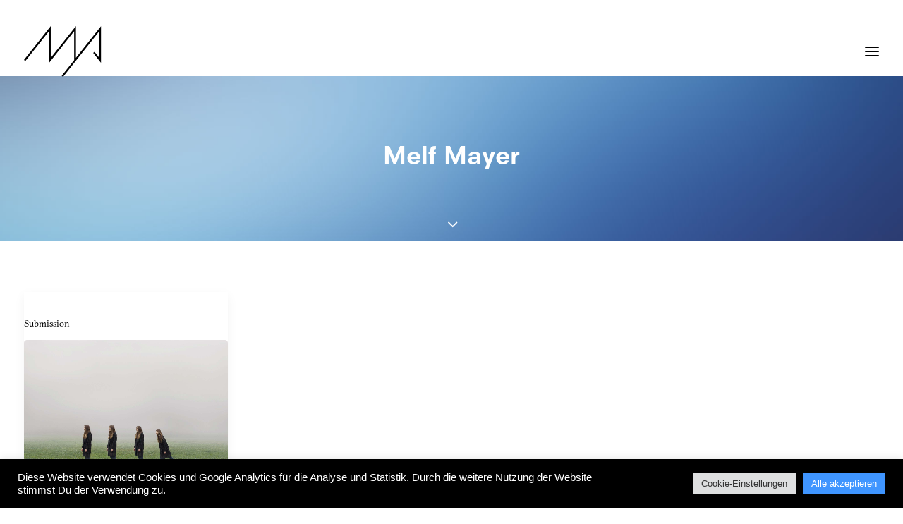

--- FILE ---
content_type: text/css
request_url: https://www.myp-magazine.com/wp-content/plugins/MyFontsWebfontsKit/MyFontsWebfontsKit.css?ver=297c9a0f2e4ebce3140bdc09e31c2cc0
body_size: 629
content:
/**
 * @license
 * MyFonts Webfont Build ID 3339681, 2017-02-02T07:43:09-0500
 * 
 * The fonts listed in this notice are subject to the End User License
 * Agreement(s) entered into by the website owner. All other parties are 
 * explicitly restricted from using the Licensed Webfonts(s).
 * 
 * You may obtain a valid license at the URLs below.
 * 
 * Webfont: NeuzeitSLTStd-Book by Linotype
 * URL: http://www.myfonts.com/fonts/linotype/neuzeit-s/neuzeits-book/
 * 
 * Webfont: NeuzeitSLTStd-BookHeavy by Linotype
 * URL: http://www.myfonts.com/fonts/linotype/neuzeit-s/neuzeits-bookheavy/
 * 
 * 
 * License: http://www.myfonts.com/viewlicense?type=web&buildid=3339681
 * Licensed pageviews: 250,000
 * Webfonts copyright: Copyright &#x00A9; 1990, 2001, 2002 Adobe Systems Incorporated.  All Rights Reserved. &#x00A9; 1981, 2001, 2002 Heidelberger Druckmaschinen AG. All rights reserved.
 * 
 * © 2017 MyFonts Inc
*/


/* @import must be at top of file, otherwise CSS will not work */
@import url("//hello.myfonts.net/count/32f5a1");

  
@font-face {font-family: 'NeuzeitS';font-weight: normal;font-style: normal;src: url('webfonts/32F5A1_0_0.eot');src: url('webfonts/32F5A1_0_0.eot?#iefix') format('embedded-opentype'),url('webfonts/32F5A1_0_0.woff2') format('woff2'),url('webfonts/32F5A1_0_0.woff') format('woff'),url('webfonts/32F5A1_0_0.ttf') format('truetype'),url('webfonts/32F5A1_0_0.svg#wf') format('svg');}
 
  
@font-face {font-family: 'NeuzeitS';font-weight: bold;font-style: normal;src: url('webfonts/32F5A1_1_0.eot');src: url('webfonts/32F5A1_1_0.eot?#iefix') format('embedded-opentype'),url('webfonts/32F5A1_1_0.woff2') format('woff2'),url('webfonts/32F5A1_1_0.woff') format('woff'),url('webfonts/32F5A1_1_0.ttf') format('truetype'),url('webfonts/32F5A1_1_0.svg#wf') format('svg');}
 

--- FILE ---
content_type: text/css
request_url: https://www.myp-magazine.com/wp-content/themes/uncode/library/css/style-custom.css?ver=843767028
body_size: 44431
content:
/*
----------------------------------------------------------
[Table of contents]


#Skins-Colors
#Skins-Typography
#Skins-General
#Skins-Buttons
#Skins-Alerts
#Skins-Menus
#Skins-Thumbs


----------------------------------------------------------
*/
/*
----------------------------------------------------------


#Skins-Color


----------------------------------------------------------
*/

/*----------------------------------------------------------
#transparent
----------------------------------------------------------*/
.style-transparent-bg { background-color: transparent; }
.btn-transparent { color: #ffffff !important; background-color: transparent !important; border-color: transparent !important; }
.btn-transparent:not(.btn-hover-nobg):not(.icon-animated):hover, .btn-transparent:not(.btn-hover-nobg):not(.icon-animated):focus, .btn-transparent:not(.btn-hover-nobg):not(.icon-animated):active { background-color: transparent !important; border-color: transparent !important;}
.btn-transparent.btn-flat:not(.btn-hover-nobg):hover, .btn-transparent.btn-flat:not(.btn-hover-nobg):focus, .btn-transparent.btn-flat:active { background-color: transparent !important; border-color: transparent !important;}
.btn-transparent:not(.btn-flat):not(.btn-hover-nobg):not(.icon-animated):not(.btn-text-skin):hover, .btn-transparent:not(.btn-flat):not(.btn-hover-nobg):not(.icon-animated):not(.btn-text-skin):focus, .btn-transparent:not(.btn-flat):not(.btn-hover-nobg):not(.icon-animated):not(.btn-text-skin):active { color: transparent !important; }
.btn-transparent.btn-outline { background-color: transparent !important; border-color: transparent !important; }
.btn-transparent.btn-outline:not(.btn-text-skin) { color: transparent !important; }
.btn-transparent.btn-outline:not(.btn-hover-nobg):hover, .btn-transparent.btn-outline:not(.btn-hover-nobg):focus, btn-transparent.btn-outline:active { background-color: transparent !important; border-color: transparent !important; }
.btn-transparent.btn-outline:not(.btn-hover-nobg):not(.btn-text-skin):not(.icon-animated):hover, .btn-transparent.btn-outline:not(.btn-hover-nobg):not(.btn-text-skin):not(.icon-animated):focus, btn-transparent.btn-outline:active { color: #ffffff !important; }
.style-light .btn-transparent.btn-text-skin.btn-outline, .style-light .btn-transparent.btn-text-skin:not(.btn-outline):hover, .style-light .btn-transparent.btn-text-skin:not(.btn-outline):focus, .style-light .btn-transparent.btn-text-skin:not(.btn-outline):active { color: #000000 !important; }
.style-light .btn-transparent.btn-text-skin.btn-outline:hover, .style-light .btn-transparent.btn-text-skin.btn-outline:focus, .style-light .btn-transparent.btn-text-skin.btn-outline:active { color: #ffffff !important; }
.style-light .style-dark .btn-transparent.btn-text-skin.btn-outline, .style-light .style-dark .btn-transparent.btn-text-skin:not(.btn-outline):hover, .style-light .style-dark .btn-transparent.btn-text-skin:not(.btn-outline):focus, .style-light .style-dark .btn-transparent.btn-text-skin:not(.btn-outline):active { color: #ffffff !important; }
.style-light .style-dark .btn-transparent.btn-text-skin.btn-outline:hover, .style-light .style-dark .btn-transparent.btn-text-skin.btn-outline:focus, .style-light .style-dark .btn-transparent.btn-text-skin.btn-outline:active { color: #000000 !important; }
.text-transparent-color { color: transparent !important; fill: transparent !important; }
.border-transparent-color { border-color: transparent !important; }
.tmb-overlay-gradient-top .style-transparent-bg { background-color: transparent !important; }
.tmb-overlay-gradient-bottom .style-transparent-bg:not(.tmb-term-evidence) { background-color: transparent !important; }

/*----------------------------------------------------------
#color-204343
----------------------------------------------------------*/
.style-color-204343-bg { background-color: #e8e2da; }
.btn-color-204343 { color: #ffffff !important; background-color: #e8e2da !important; border-color: #e8e2da !important; }
.btn-color-204343:not(.btn-hover-nobg):not(.icon-animated):hover, .btn-color-204343:not(.btn-hover-nobg):not(.icon-animated):focus, .btn-color-204343:not(.btn-hover-nobg):not(.icon-animated):active { background-color: transparent !important; border-color: #e8e2da !important;}
.btn-color-204343.btn-flat:not(.btn-hover-nobg):hover, .btn-color-204343.btn-flat:not(.btn-hover-nobg):focus, .btn-color-204343.btn-flat:active { background-color: #dbd5cd !important; border-color: #dbd5cd !important;}
.btn-color-204343:not(.btn-flat):not(.btn-hover-nobg):not(.icon-animated):not(.btn-text-skin):hover, .btn-color-204343:not(.btn-flat):not(.btn-hover-nobg):not(.icon-animated):not(.btn-text-skin):focus, .btn-color-204343:not(.btn-flat):not(.btn-hover-nobg):not(.icon-animated):not(.btn-text-skin):active { color: #e8e2da !important; }
.btn-color-204343.btn-outline { background-color: transparent !important; border-color: #e8e2da !important; }
.btn-color-204343.btn-outline:not(.btn-text-skin) { color: #e8e2da !important; }
.btn-color-204343.btn-outline:not(.btn-hover-nobg):hover, .btn-color-204343.btn-outline:not(.btn-hover-nobg):focus, btn-color-204343.btn-outline:active { background-color: #e8e2da !important; border-color: #e8e2da !important; }
.btn-color-204343.btn-outline:not(.btn-hover-nobg):not(.btn-text-skin):not(.icon-animated):hover, .btn-color-204343.btn-outline:not(.btn-hover-nobg):not(.btn-text-skin):not(.icon-animated):focus, btn-color-204343.btn-outline:active { color: #ffffff !important; }
.style-light .btn-color-204343.btn-text-skin.btn-outline, .style-light .btn-color-204343.btn-text-skin:not(.btn-outline):hover, .style-light .btn-color-204343.btn-text-skin:not(.btn-outline):focus, .style-light .btn-color-204343.btn-text-skin:not(.btn-outline):active { color: #000000 !important; }
.style-light .btn-color-204343.btn-text-skin.btn-outline:hover, .style-light .btn-color-204343.btn-text-skin.btn-outline:focus, .style-light .btn-color-204343.btn-text-skin.btn-outline:active { color: #ffffff !important; }
.style-light .style-dark .btn-color-204343.btn-text-skin.btn-outline, .style-light .style-dark .btn-color-204343.btn-text-skin:not(.btn-outline):hover, .style-light .style-dark .btn-color-204343.btn-text-skin:not(.btn-outline):focus, .style-light .style-dark .btn-color-204343.btn-text-skin:not(.btn-outline):active { color: #ffffff !important; }
.style-light .style-dark .btn-color-204343.btn-text-skin.btn-outline:hover, .style-light .style-dark .btn-color-204343.btn-text-skin.btn-outline:focus, .style-light .style-dark .btn-color-204343.btn-text-skin.btn-outline:active { color: #000000 !important; }
.text-color-204343-color { color: #e8e2da !important; fill: #e8e2da !important; }
.border-color-204343-color { border-color: #e8e2da !important; }
.tmb-overlay-gradient-top .style-color-204343-bg { background-color: transparent !important; background-image: linear-gradient(to bottom, #e8e2da 0%, rgba(232, 226, 218, 0) 50%) !important;}
.tmb-overlay-gradient-bottom .style-color-204343-bg:not(.tmb-term-evidence) { background-color: transparent !important; background-image: linear-gradient(to top, #e8e2da 0%, rgba(232, 226, 218, 0) 50%) !important;}

/*----------------------------------------------------------
#color-200193
----------------------------------------------------------*/
.style-color-200193-bg { background-color: #e3e5e4; }
.btn-color-200193 { color: #ffffff !important; background-color: #e3e5e4 !important; border-color: #e3e5e4 !important; }
.btn-color-200193:not(.btn-hover-nobg):not(.icon-animated):hover, .btn-color-200193:not(.btn-hover-nobg):not(.icon-animated):focus, .btn-color-200193:not(.btn-hover-nobg):not(.icon-animated):active { background-color: transparent !important; border-color: #e3e5e4 !important;}
.btn-color-200193.btn-flat:not(.btn-hover-nobg):hover, .btn-color-200193.btn-flat:not(.btn-hover-nobg):focus, .btn-color-200193.btn-flat:active { background-color: #d6d8d7 !important; border-color: #d6d8d7 !important;}
.btn-color-200193:not(.btn-flat):not(.btn-hover-nobg):not(.icon-animated):not(.btn-text-skin):hover, .btn-color-200193:not(.btn-flat):not(.btn-hover-nobg):not(.icon-animated):not(.btn-text-skin):focus, .btn-color-200193:not(.btn-flat):not(.btn-hover-nobg):not(.icon-animated):not(.btn-text-skin):active { color: #e3e5e4 !important; }
.btn-color-200193.btn-outline { background-color: transparent !important; border-color: #e3e5e4 !important; }
.btn-color-200193.btn-outline:not(.btn-text-skin) { color: #e3e5e4 !important; }
.btn-color-200193.btn-outline:not(.btn-hover-nobg):hover, .btn-color-200193.btn-outline:not(.btn-hover-nobg):focus, btn-color-200193.btn-outline:active { background-color: #e3e5e4 !important; border-color: #e3e5e4 !important; }
.btn-color-200193.btn-outline:not(.btn-hover-nobg):not(.btn-text-skin):not(.icon-animated):hover, .btn-color-200193.btn-outline:not(.btn-hover-nobg):not(.btn-text-skin):not(.icon-animated):focus, btn-color-200193.btn-outline:active { color: #ffffff !important; }
.style-light .btn-color-200193.btn-text-skin.btn-outline, .style-light .btn-color-200193.btn-text-skin:not(.btn-outline):hover, .style-light .btn-color-200193.btn-text-skin:not(.btn-outline):focus, .style-light .btn-color-200193.btn-text-skin:not(.btn-outline):active { color: #000000 !important; }
.style-light .btn-color-200193.btn-text-skin.btn-outline:hover, .style-light .btn-color-200193.btn-text-skin.btn-outline:focus, .style-light .btn-color-200193.btn-text-skin.btn-outline:active { color: #ffffff !important; }
.style-light .style-dark .btn-color-200193.btn-text-skin.btn-outline, .style-light .style-dark .btn-color-200193.btn-text-skin:not(.btn-outline):hover, .style-light .style-dark .btn-color-200193.btn-text-skin:not(.btn-outline):focus, .style-light .style-dark .btn-color-200193.btn-text-skin:not(.btn-outline):active { color: #ffffff !important; }
.style-light .style-dark .btn-color-200193.btn-text-skin.btn-outline:hover, .style-light .style-dark .btn-color-200193.btn-text-skin.btn-outline:focus, .style-light .style-dark .btn-color-200193.btn-text-skin.btn-outline:active { color: #000000 !important; }
.text-color-200193-color { color: #e3e5e4 !important; fill: #e3e5e4 !important; }
.border-color-200193-color { border-color: #e3e5e4 !important; }
.tmb-overlay-gradient-top .style-color-200193-bg { background-color: transparent !important; background-image: linear-gradient(to bottom, #e3e5e4 0%, rgba(227, 229, 228, 0) 50%) !important;}
.tmb-overlay-gradient-bottom .style-color-200193-bg:not(.tmb-term-evidence) { background-color: transparent !important; background-image: linear-gradient(to top, #e3e5e4 0%, rgba(227, 229, 228, 0) 50%) !important;}

/*----------------------------------------------------------
#color-129555
----------------------------------------------------------*/
.style-color-129555-bg { background-color: #e2ded9; }
.btn-color-129555 { color: #ffffff !important; background-color: #e2ded9 !important; border-color: #e2ded9 !important; }
.btn-color-129555:not(.btn-hover-nobg):not(.icon-animated):hover, .btn-color-129555:not(.btn-hover-nobg):not(.icon-animated):focus, .btn-color-129555:not(.btn-hover-nobg):not(.icon-animated):active { background-color: transparent !important; border-color: #e2ded9 !important;}
.btn-color-129555.btn-flat:not(.btn-hover-nobg):hover, .btn-color-129555.btn-flat:not(.btn-hover-nobg):focus, .btn-color-129555.btn-flat:active { background-color: #d5d1cc !important; border-color: #d5d1cc !important;}
.btn-color-129555:not(.btn-flat):not(.btn-hover-nobg):not(.icon-animated):not(.btn-text-skin):hover, .btn-color-129555:not(.btn-flat):not(.btn-hover-nobg):not(.icon-animated):not(.btn-text-skin):focus, .btn-color-129555:not(.btn-flat):not(.btn-hover-nobg):not(.icon-animated):not(.btn-text-skin):active { color: #e2ded9 !important; }
.btn-color-129555.btn-outline { background-color: transparent !important; border-color: #e2ded9 !important; }
.btn-color-129555.btn-outline:not(.btn-text-skin) { color: #e2ded9 !important; }
.btn-color-129555.btn-outline:not(.btn-hover-nobg):hover, .btn-color-129555.btn-outline:not(.btn-hover-nobg):focus, btn-color-129555.btn-outline:active { background-color: #e2ded9 !important; border-color: #e2ded9 !important; }
.btn-color-129555.btn-outline:not(.btn-hover-nobg):not(.btn-text-skin):not(.icon-animated):hover, .btn-color-129555.btn-outline:not(.btn-hover-nobg):not(.btn-text-skin):not(.icon-animated):focus, btn-color-129555.btn-outline:active { color: #ffffff !important; }
.style-light .btn-color-129555.btn-text-skin.btn-outline, .style-light .btn-color-129555.btn-text-skin:not(.btn-outline):hover, .style-light .btn-color-129555.btn-text-skin:not(.btn-outline):focus, .style-light .btn-color-129555.btn-text-skin:not(.btn-outline):active { color: #000000 !important; }
.style-light .btn-color-129555.btn-text-skin.btn-outline:hover, .style-light .btn-color-129555.btn-text-skin.btn-outline:focus, .style-light .btn-color-129555.btn-text-skin.btn-outline:active { color: #ffffff !important; }
.style-light .style-dark .btn-color-129555.btn-text-skin.btn-outline, .style-light .style-dark .btn-color-129555.btn-text-skin:not(.btn-outline):hover, .style-light .style-dark .btn-color-129555.btn-text-skin:not(.btn-outline):focus, .style-light .style-dark .btn-color-129555.btn-text-skin:not(.btn-outline):active { color: #ffffff !important; }
.style-light .style-dark .btn-color-129555.btn-text-skin.btn-outline:hover, .style-light .style-dark .btn-color-129555.btn-text-skin.btn-outline:focus, .style-light .style-dark .btn-color-129555.btn-text-skin.btn-outline:active { color: #000000 !important; }
.text-color-129555-color { color: #e2ded9 !important; fill: #e2ded9 !important; }
.border-color-129555-color { border-color: #e2ded9 !important; }
.tmb-overlay-gradient-top .style-color-129555-bg { background-color: transparent !important; background-image: linear-gradient(to bottom, #e2ded9 0%, rgba(226, 222, 217, 0) 50%) !important;}
.tmb-overlay-gradient-bottom .style-color-129555-bg:not(.tmb-term-evidence) { background-color: transparent !important; background-image: linear-gradient(to top, #e2ded9 0%, rgba(226, 222, 217, 0) 50%) !important;}

/*----------------------------------------------------------
#color-149211
----------------------------------------------------------*/
.style-color-149211-bg { background-color: #d6d6da; }
.btn-color-149211 { color: #ffffff !important; background-color: #d6d6da !important; border-color: #d6d6da !important; }
.btn-color-149211:not(.btn-hover-nobg):not(.icon-animated):hover, .btn-color-149211:not(.btn-hover-nobg):not(.icon-animated):focus, .btn-color-149211:not(.btn-hover-nobg):not(.icon-animated):active { background-color: transparent !important; border-color: #d6d6da !important;}
.btn-color-149211.btn-flat:not(.btn-hover-nobg):hover, .btn-color-149211.btn-flat:not(.btn-hover-nobg):focus, .btn-color-149211.btn-flat:active { background-color: #c9c9cd !important; border-color: #c9c9cd !important;}
.btn-color-149211:not(.btn-flat):not(.btn-hover-nobg):not(.icon-animated):not(.btn-text-skin):hover, .btn-color-149211:not(.btn-flat):not(.btn-hover-nobg):not(.icon-animated):not(.btn-text-skin):focus, .btn-color-149211:not(.btn-flat):not(.btn-hover-nobg):not(.icon-animated):not(.btn-text-skin):active { color: #d6d6da !important; }
.btn-color-149211.btn-outline { background-color: transparent !important; border-color: #d6d6da !important; }
.btn-color-149211.btn-outline:not(.btn-text-skin) { color: #d6d6da !important; }
.btn-color-149211.btn-outline:not(.btn-hover-nobg):hover, .btn-color-149211.btn-outline:not(.btn-hover-nobg):focus, btn-color-149211.btn-outline:active { background-color: #d6d6da !important; border-color: #d6d6da !important; }
.btn-color-149211.btn-outline:not(.btn-hover-nobg):not(.btn-text-skin):not(.icon-animated):hover, .btn-color-149211.btn-outline:not(.btn-hover-nobg):not(.btn-text-skin):not(.icon-animated):focus, btn-color-149211.btn-outline:active { color: #ffffff !important; }
.style-light .btn-color-149211.btn-text-skin.btn-outline, .style-light .btn-color-149211.btn-text-skin:not(.btn-outline):hover, .style-light .btn-color-149211.btn-text-skin:not(.btn-outline):focus, .style-light .btn-color-149211.btn-text-skin:not(.btn-outline):active { color: #000000 !important; }
.style-light .btn-color-149211.btn-text-skin.btn-outline:hover, .style-light .btn-color-149211.btn-text-skin.btn-outline:focus, .style-light .btn-color-149211.btn-text-skin.btn-outline:active { color: #ffffff !important; }
.style-light .style-dark .btn-color-149211.btn-text-skin.btn-outline, .style-light .style-dark .btn-color-149211.btn-text-skin:not(.btn-outline):hover, .style-light .style-dark .btn-color-149211.btn-text-skin:not(.btn-outline):focus, .style-light .style-dark .btn-color-149211.btn-text-skin:not(.btn-outline):active { color: #ffffff !important; }
.style-light .style-dark .btn-color-149211.btn-text-skin.btn-outline:hover, .style-light .style-dark .btn-color-149211.btn-text-skin.btn-outline:focus, .style-light .style-dark .btn-color-149211.btn-text-skin.btn-outline:active { color: #000000 !important; }
.text-color-149211-color { color: #d6d6da !important; fill: #d6d6da !important; }
.border-color-149211-color { border-color: #d6d6da !important; }
.tmb-overlay-gradient-top .style-color-149211-bg { background-color: transparent !important; background-image: linear-gradient(to bottom, #d6d6da 0%, rgba(214, 214, 218, 0) 50%) !important;}
.tmb-overlay-gradient-bottom .style-color-149211-bg:not(.tmb-term-evidence) { background-color: transparent !important; background-image: linear-gradient(to top, #d6d6da 0%, rgba(214, 214, 218, 0) 50%) !important;}

/*----------------------------------------------------------
#color-154503
----------------------------------------------------------*/
.style-color-154503-bg { background-color: #e5e5e5; }
.btn-color-154503 { color: #ffffff !important; background-color: #e5e5e5 !important; border-color: #e5e5e5 !important; }
.btn-color-154503:not(.btn-hover-nobg):not(.icon-animated):hover, .btn-color-154503:not(.btn-hover-nobg):not(.icon-animated):focus, .btn-color-154503:not(.btn-hover-nobg):not(.icon-animated):active { background-color: transparent !important; border-color: #e5e5e5 !important;}
.btn-color-154503.btn-flat:not(.btn-hover-nobg):hover, .btn-color-154503.btn-flat:not(.btn-hover-nobg):focus, .btn-color-154503.btn-flat:active { background-color: #d8d8d8 !important; border-color: #d8d8d8 !important;}
.btn-color-154503:not(.btn-flat):not(.btn-hover-nobg):not(.icon-animated):not(.btn-text-skin):hover, .btn-color-154503:not(.btn-flat):not(.btn-hover-nobg):not(.icon-animated):not(.btn-text-skin):focus, .btn-color-154503:not(.btn-flat):not(.btn-hover-nobg):not(.icon-animated):not(.btn-text-skin):active { color: #e5e5e5 !important; }
.btn-color-154503.btn-outline { background-color: transparent !important; border-color: #e5e5e5 !important; }
.btn-color-154503.btn-outline:not(.btn-text-skin) { color: #e5e5e5 !important; }
.btn-color-154503.btn-outline:not(.btn-hover-nobg):hover, .btn-color-154503.btn-outline:not(.btn-hover-nobg):focus, btn-color-154503.btn-outline:active { background-color: #e5e5e5 !important; border-color: #e5e5e5 !important; }
.btn-color-154503.btn-outline:not(.btn-hover-nobg):not(.btn-text-skin):not(.icon-animated):hover, .btn-color-154503.btn-outline:not(.btn-hover-nobg):not(.btn-text-skin):not(.icon-animated):focus, btn-color-154503.btn-outline:active { color: #ffffff !important; }
.style-light .btn-color-154503.btn-text-skin.btn-outline, .style-light .btn-color-154503.btn-text-skin:not(.btn-outline):hover, .style-light .btn-color-154503.btn-text-skin:not(.btn-outline):focus, .style-light .btn-color-154503.btn-text-skin:not(.btn-outline):active { color: #000000 !important; }
.style-light .btn-color-154503.btn-text-skin.btn-outline:hover, .style-light .btn-color-154503.btn-text-skin.btn-outline:focus, .style-light .btn-color-154503.btn-text-skin.btn-outline:active { color: #ffffff !important; }
.style-light .style-dark .btn-color-154503.btn-text-skin.btn-outline, .style-light .style-dark .btn-color-154503.btn-text-skin:not(.btn-outline):hover, .style-light .style-dark .btn-color-154503.btn-text-skin:not(.btn-outline):focus, .style-light .style-dark .btn-color-154503.btn-text-skin:not(.btn-outline):active { color: #ffffff !important; }
.style-light .style-dark .btn-color-154503.btn-text-skin.btn-outline:hover, .style-light .style-dark .btn-color-154503.btn-text-skin.btn-outline:focus, .style-light .style-dark .btn-color-154503.btn-text-skin.btn-outline:active { color: #000000 !important; }
.text-color-154503-color { color: #e5e5e5 !important; fill: #e5e5e5 !important; }
.border-color-154503-color { border-color: #e5e5e5 !important; }
.tmb-overlay-gradient-top .style-color-154503-bg { background-color: transparent !important; background-image: linear-gradient(to bottom, #e5e5e5 0%, rgba(229, 229, 229, 0) 50%) !important;}
.tmb-overlay-gradient-bottom .style-color-154503-bg:not(.tmb-term-evidence) { background-color: transparent !important; background-image: linear-gradient(to top, #e5e5e5 0%, rgba(229, 229, 229, 0) 50%) !important;}

/*----------------------------------------------------------
#color-107499
----------------------------------------------------------*/
.style-color-107499-bg { background-color: #eae3e5; }
.btn-color-107499 { color: #ffffff !important; background-color: #eae3e5 !important; border-color: #eae3e5 !important; }
.btn-color-107499:not(.btn-hover-nobg):not(.icon-animated):hover, .btn-color-107499:not(.btn-hover-nobg):not(.icon-animated):focus, .btn-color-107499:not(.btn-hover-nobg):not(.icon-animated):active { background-color: transparent !important; border-color: #eae3e5 !important;}
.btn-color-107499.btn-flat:not(.btn-hover-nobg):hover, .btn-color-107499.btn-flat:not(.btn-hover-nobg):focus, .btn-color-107499.btn-flat:active { background-color: #ddd6d8 !important; border-color: #ddd6d8 !important;}
.btn-color-107499:not(.btn-flat):not(.btn-hover-nobg):not(.icon-animated):not(.btn-text-skin):hover, .btn-color-107499:not(.btn-flat):not(.btn-hover-nobg):not(.icon-animated):not(.btn-text-skin):focus, .btn-color-107499:not(.btn-flat):not(.btn-hover-nobg):not(.icon-animated):not(.btn-text-skin):active { color: #eae3e5 !important; }
.btn-color-107499.btn-outline { background-color: transparent !important; border-color: #eae3e5 !important; }
.btn-color-107499.btn-outline:not(.btn-text-skin) { color: #eae3e5 !important; }
.btn-color-107499.btn-outline:not(.btn-hover-nobg):hover, .btn-color-107499.btn-outline:not(.btn-hover-nobg):focus, btn-color-107499.btn-outline:active { background-color: #eae3e5 !important; border-color: #eae3e5 !important; }
.btn-color-107499.btn-outline:not(.btn-hover-nobg):not(.btn-text-skin):not(.icon-animated):hover, .btn-color-107499.btn-outline:not(.btn-hover-nobg):not(.btn-text-skin):not(.icon-animated):focus, btn-color-107499.btn-outline:active { color: #ffffff !important; }
.style-light .btn-color-107499.btn-text-skin.btn-outline, .style-light .btn-color-107499.btn-text-skin:not(.btn-outline):hover, .style-light .btn-color-107499.btn-text-skin:not(.btn-outline):focus, .style-light .btn-color-107499.btn-text-skin:not(.btn-outline):active { color: #000000 !important; }
.style-light .btn-color-107499.btn-text-skin.btn-outline:hover, .style-light .btn-color-107499.btn-text-skin.btn-outline:focus, .style-light .btn-color-107499.btn-text-skin.btn-outline:active { color: #ffffff !important; }
.style-light .style-dark .btn-color-107499.btn-text-skin.btn-outline, .style-light .style-dark .btn-color-107499.btn-text-skin:not(.btn-outline):hover, .style-light .style-dark .btn-color-107499.btn-text-skin:not(.btn-outline):focus, .style-light .style-dark .btn-color-107499.btn-text-skin:not(.btn-outline):active { color: #ffffff !important; }
.style-light .style-dark .btn-color-107499.btn-text-skin.btn-outline:hover, .style-light .style-dark .btn-color-107499.btn-text-skin.btn-outline:focus, .style-light .style-dark .btn-color-107499.btn-text-skin.btn-outline:active { color: #000000 !important; }
.text-color-107499-color { color: #eae3e5 !important; fill: #eae3e5 !important; }
.border-color-107499-color { border-color: #eae3e5 !important; }
.tmb-overlay-gradient-top .style-color-107499-bg { background-color: transparent !important; background-image: linear-gradient(to bottom, #eae3e5 0%, rgba(234, 227, 229, 0) 50%) !important;}
.tmb-overlay-gradient-bottom .style-color-107499-bg:not(.tmb-term-evidence) { background-color: transparent !important; background-image: linear-gradient(to top, #eae3e5 0%, rgba(234, 227, 229, 0) 50%) !important;}

/*----------------------------------------------------------
#color-205326
----------------------------------------------------------*/
.style-color-205326-bg { background-color: #e2dfda; }
.btn-color-205326 { color: #ffffff !important; background-color: #e2dfda !important; border-color: #e2dfda !important; }
.btn-color-205326:not(.btn-hover-nobg):not(.icon-animated):hover, .btn-color-205326:not(.btn-hover-nobg):not(.icon-animated):focus, .btn-color-205326:not(.btn-hover-nobg):not(.icon-animated):active { background-color: transparent !important; border-color: #e2dfda !important;}
.btn-color-205326.btn-flat:not(.btn-hover-nobg):hover, .btn-color-205326.btn-flat:not(.btn-hover-nobg):focus, .btn-color-205326.btn-flat:active { background-color: #d5d2cd !important; border-color: #d5d2cd !important;}
.btn-color-205326:not(.btn-flat):not(.btn-hover-nobg):not(.icon-animated):not(.btn-text-skin):hover, .btn-color-205326:not(.btn-flat):not(.btn-hover-nobg):not(.icon-animated):not(.btn-text-skin):focus, .btn-color-205326:not(.btn-flat):not(.btn-hover-nobg):not(.icon-animated):not(.btn-text-skin):active { color: #e2dfda !important; }
.btn-color-205326.btn-outline { background-color: transparent !important; border-color: #e2dfda !important; }
.btn-color-205326.btn-outline:not(.btn-text-skin) { color: #e2dfda !important; }
.btn-color-205326.btn-outline:not(.btn-hover-nobg):hover, .btn-color-205326.btn-outline:not(.btn-hover-nobg):focus, btn-color-205326.btn-outline:active { background-color: #e2dfda !important; border-color: #e2dfda !important; }
.btn-color-205326.btn-outline:not(.btn-hover-nobg):not(.btn-text-skin):not(.icon-animated):hover, .btn-color-205326.btn-outline:not(.btn-hover-nobg):not(.btn-text-skin):not(.icon-animated):focus, btn-color-205326.btn-outline:active { color: #ffffff !important; }
.style-light .btn-color-205326.btn-text-skin.btn-outline, .style-light .btn-color-205326.btn-text-skin:not(.btn-outline):hover, .style-light .btn-color-205326.btn-text-skin:not(.btn-outline):focus, .style-light .btn-color-205326.btn-text-skin:not(.btn-outline):active { color: #000000 !important; }
.style-light .btn-color-205326.btn-text-skin.btn-outline:hover, .style-light .btn-color-205326.btn-text-skin.btn-outline:focus, .style-light .btn-color-205326.btn-text-skin.btn-outline:active { color: #ffffff !important; }
.style-light .style-dark .btn-color-205326.btn-text-skin.btn-outline, .style-light .style-dark .btn-color-205326.btn-text-skin:not(.btn-outline):hover, .style-light .style-dark .btn-color-205326.btn-text-skin:not(.btn-outline):focus, .style-light .style-dark .btn-color-205326.btn-text-skin:not(.btn-outline):active { color: #ffffff !important; }
.style-light .style-dark .btn-color-205326.btn-text-skin.btn-outline:hover, .style-light .style-dark .btn-color-205326.btn-text-skin.btn-outline:focus, .style-light .style-dark .btn-color-205326.btn-text-skin.btn-outline:active { color: #000000 !important; }
.text-color-205326-color { color: #e2dfda !important; fill: #e2dfda !important; }
.border-color-205326-color { border-color: #e2dfda !important; }
.tmb-overlay-gradient-top .style-color-205326-bg { background-color: transparent !important; background-image: linear-gradient(to bottom, #e2dfda 0%, rgba(226, 223, 218, 0) 50%) !important;}
.tmb-overlay-gradient-bottom .style-color-205326-bg:not(.tmb-term-evidence) { background-color: transparent !important; background-image: linear-gradient(to top, #e2dfda 0%, rgba(226, 223, 218, 0) 50%) !important;}

/*----------------------------------------------------------
#color-393029
----------------------------------------------------------*/
.style-color-393029-bg { background-color: #d1d1d1; }
.btn-color-393029 { color: #ffffff !important; background-color: #d1d1d1 !important; border-color: #d1d1d1 !important; }
.btn-color-393029:not(.btn-hover-nobg):not(.icon-animated):hover, .btn-color-393029:not(.btn-hover-nobg):not(.icon-animated):focus, .btn-color-393029:not(.btn-hover-nobg):not(.icon-animated):active { background-color: transparent !important; border-color: #d1d1d1 !important;}
.btn-color-393029.btn-flat:not(.btn-hover-nobg):hover, .btn-color-393029.btn-flat:not(.btn-hover-nobg):focus, .btn-color-393029.btn-flat:active { background-color: #c4c4c4 !important; border-color: #c4c4c4 !important;}
.btn-color-393029:not(.btn-flat):not(.btn-hover-nobg):not(.icon-animated):not(.btn-text-skin):hover, .btn-color-393029:not(.btn-flat):not(.btn-hover-nobg):not(.icon-animated):not(.btn-text-skin):focus, .btn-color-393029:not(.btn-flat):not(.btn-hover-nobg):not(.icon-animated):not(.btn-text-skin):active { color: #d1d1d1 !important; }
.btn-color-393029.btn-outline { background-color: transparent !important; border-color: #d1d1d1 !important; }
.btn-color-393029.btn-outline:not(.btn-text-skin) { color: #d1d1d1 !important; }
.btn-color-393029.btn-outline:not(.btn-hover-nobg):hover, .btn-color-393029.btn-outline:not(.btn-hover-nobg):focus, btn-color-393029.btn-outline:active { background-color: #d1d1d1 !important; border-color: #d1d1d1 !important; }
.btn-color-393029.btn-outline:not(.btn-hover-nobg):not(.btn-text-skin):not(.icon-animated):hover, .btn-color-393029.btn-outline:not(.btn-hover-nobg):not(.btn-text-skin):not(.icon-animated):focus, btn-color-393029.btn-outline:active { color: #ffffff !important; }
.style-light .btn-color-393029.btn-text-skin.btn-outline, .style-light .btn-color-393029.btn-text-skin:not(.btn-outline):hover, .style-light .btn-color-393029.btn-text-skin:not(.btn-outline):focus, .style-light .btn-color-393029.btn-text-skin:not(.btn-outline):active { color: #000000 !important; }
.style-light .btn-color-393029.btn-text-skin.btn-outline:hover, .style-light .btn-color-393029.btn-text-skin.btn-outline:focus, .style-light .btn-color-393029.btn-text-skin.btn-outline:active { color: #ffffff !important; }
.style-light .style-dark .btn-color-393029.btn-text-skin.btn-outline, .style-light .style-dark .btn-color-393029.btn-text-skin:not(.btn-outline):hover, .style-light .style-dark .btn-color-393029.btn-text-skin:not(.btn-outline):focus, .style-light .style-dark .btn-color-393029.btn-text-skin:not(.btn-outline):active { color: #ffffff !important; }
.style-light .style-dark .btn-color-393029.btn-text-skin.btn-outline:hover, .style-light .style-dark .btn-color-393029.btn-text-skin.btn-outline:focus, .style-light .style-dark .btn-color-393029.btn-text-skin.btn-outline:active { color: #000000 !important; }
.text-color-393029-color { color: #d1d1d1 !important; fill: #d1d1d1 !important; }
.border-color-393029-color { border-color: #d1d1d1 !important; }
.tmb-overlay-gradient-top .style-color-393029-bg { background-color: transparent !important; background-image: linear-gradient(to bottom, #d1d1d1 0%, rgba(209, 209, 209, 0) 50%) !important;}
.tmb-overlay-gradient-bottom .style-color-393029-bg:not(.tmb-term-evidence) { background-color: transparent !important; background-image: linear-gradient(to top, #d1d1d1 0%, rgba(209, 209, 209, 0) 50%) !important;}

/*----------------------------------------------------------
#color-234896
----------------------------------------------------------*/
.style-color-234896-bg { background-color: #e0e0e0; }
.btn-color-234896 { color: #ffffff !important; background-color: #e0e0e0 !important; border-color: #e0e0e0 !important; }
.btn-color-234896:not(.btn-hover-nobg):not(.icon-animated):hover, .btn-color-234896:not(.btn-hover-nobg):not(.icon-animated):focus, .btn-color-234896:not(.btn-hover-nobg):not(.icon-animated):active { background-color: transparent !important; border-color: #e0e0e0 !important;}
.btn-color-234896.btn-flat:not(.btn-hover-nobg):hover, .btn-color-234896.btn-flat:not(.btn-hover-nobg):focus, .btn-color-234896.btn-flat:active { background-color: #d3d3d3 !important; border-color: #d3d3d3 !important;}
.btn-color-234896:not(.btn-flat):not(.btn-hover-nobg):not(.icon-animated):not(.btn-text-skin):hover, .btn-color-234896:not(.btn-flat):not(.btn-hover-nobg):not(.icon-animated):not(.btn-text-skin):focus, .btn-color-234896:not(.btn-flat):not(.btn-hover-nobg):not(.icon-animated):not(.btn-text-skin):active { color: #e0e0e0 !important; }
.btn-color-234896.btn-outline { background-color: transparent !important; border-color: #e0e0e0 !important; }
.btn-color-234896.btn-outline:not(.btn-text-skin) { color: #e0e0e0 !important; }
.btn-color-234896.btn-outline:not(.btn-hover-nobg):hover, .btn-color-234896.btn-outline:not(.btn-hover-nobg):focus, btn-color-234896.btn-outline:active { background-color: #e0e0e0 !important; border-color: #e0e0e0 !important; }
.btn-color-234896.btn-outline:not(.btn-hover-nobg):not(.btn-text-skin):not(.icon-animated):hover, .btn-color-234896.btn-outline:not(.btn-hover-nobg):not(.btn-text-skin):not(.icon-animated):focus, btn-color-234896.btn-outline:active { color: #ffffff !important; }
.style-light .btn-color-234896.btn-text-skin.btn-outline, .style-light .btn-color-234896.btn-text-skin:not(.btn-outline):hover, .style-light .btn-color-234896.btn-text-skin:not(.btn-outline):focus, .style-light .btn-color-234896.btn-text-skin:not(.btn-outline):active { color: #000000 !important; }
.style-light .btn-color-234896.btn-text-skin.btn-outline:hover, .style-light .btn-color-234896.btn-text-skin.btn-outline:focus, .style-light .btn-color-234896.btn-text-skin.btn-outline:active { color: #ffffff !important; }
.style-light .style-dark .btn-color-234896.btn-text-skin.btn-outline, .style-light .style-dark .btn-color-234896.btn-text-skin:not(.btn-outline):hover, .style-light .style-dark .btn-color-234896.btn-text-skin:not(.btn-outline):focus, .style-light .style-dark .btn-color-234896.btn-text-skin:not(.btn-outline):active { color: #ffffff !important; }
.style-light .style-dark .btn-color-234896.btn-text-skin.btn-outline:hover, .style-light .style-dark .btn-color-234896.btn-text-skin.btn-outline:focus, .style-light .style-dark .btn-color-234896.btn-text-skin.btn-outline:active { color: #000000 !important; }
.text-color-234896-color { color: #e0e0e0 !important; fill: #e0e0e0 !important; }
.border-color-234896-color { border-color: #e0e0e0 !important; }
.tmb-overlay-gradient-top .style-color-234896-bg { background-color: transparent !important; background-image: linear-gradient(to bottom, #e0e0e0 0%, rgba(224, 224, 224, 0) 50%) !important;}
.tmb-overlay-gradient-bottom .style-color-234896-bg:not(.tmb-term-evidence) { background-color: transparent !important; background-image: linear-gradient(to top, #e0e0e0 0%, rgba(224, 224, 224, 0) 50%) !important;}

/*----------------------------------------------------------
#color-876207
----------------------------------------------------------*/
.style-color-876207-bg { background-color: #e7e5e8; }
.btn-color-876207 { color: #ffffff !important; background-color: #e7e5e8 !important; border-color: #e7e5e8 !important; }
.btn-color-876207:not(.btn-hover-nobg):not(.icon-animated):hover, .btn-color-876207:not(.btn-hover-nobg):not(.icon-animated):focus, .btn-color-876207:not(.btn-hover-nobg):not(.icon-animated):active { background-color: transparent !important; border-color: #e7e5e8 !important;}
.btn-color-876207.btn-flat:not(.btn-hover-nobg):hover, .btn-color-876207.btn-flat:not(.btn-hover-nobg):focus, .btn-color-876207.btn-flat:active { background-color: #dad8db !important; border-color: #dad8db !important;}
.btn-color-876207:not(.btn-flat):not(.btn-hover-nobg):not(.icon-animated):not(.btn-text-skin):hover, .btn-color-876207:not(.btn-flat):not(.btn-hover-nobg):not(.icon-animated):not(.btn-text-skin):focus, .btn-color-876207:not(.btn-flat):not(.btn-hover-nobg):not(.icon-animated):not(.btn-text-skin):active { color: #e7e5e8 !important; }
.btn-color-876207.btn-outline { background-color: transparent !important; border-color: #e7e5e8 !important; }
.btn-color-876207.btn-outline:not(.btn-text-skin) { color: #e7e5e8 !important; }
.btn-color-876207.btn-outline:not(.btn-hover-nobg):hover, .btn-color-876207.btn-outline:not(.btn-hover-nobg):focus, btn-color-876207.btn-outline:active { background-color: #e7e5e8 !important; border-color: #e7e5e8 !important; }
.btn-color-876207.btn-outline:not(.btn-hover-nobg):not(.btn-text-skin):not(.icon-animated):hover, .btn-color-876207.btn-outline:not(.btn-hover-nobg):not(.btn-text-skin):not(.icon-animated):focus, btn-color-876207.btn-outline:active { color: #ffffff !important; }
.style-light .btn-color-876207.btn-text-skin.btn-outline, .style-light .btn-color-876207.btn-text-skin:not(.btn-outline):hover, .style-light .btn-color-876207.btn-text-skin:not(.btn-outline):focus, .style-light .btn-color-876207.btn-text-skin:not(.btn-outline):active { color: #000000 !important; }
.style-light .btn-color-876207.btn-text-skin.btn-outline:hover, .style-light .btn-color-876207.btn-text-skin.btn-outline:focus, .style-light .btn-color-876207.btn-text-skin.btn-outline:active { color: #ffffff !important; }
.style-light .style-dark .btn-color-876207.btn-text-skin.btn-outline, .style-light .style-dark .btn-color-876207.btn-text-skin:not(.btn-outline):hover, .style-light .style-dark .btn-color-876207.btn-text-skin:not(.btn-outline):focus, .style-light .style-dark .btn-color-876207.btn-text-skin:not(.btn-outline):active { color: #ffffff !important; }
.style-light .style-dark .btn-color-876207.btn-text-skin.btn-outline:hover, .style-light .style-dark .btn-color-876207.btn-text-skin.btn-outline:focus, .style-light .style-dark .btn-color-876207.btn-text-skin.btn-outline:active { color: #000000 !important; }
.text-color-876207-color { color: #e7e5e8 !important; fill: #e7e5e8 !important; }
.border-color-876207-color { border-color: #e7e5e8 !important; }
.tmb-overlay-gradient-top .style-color-876207-bg { background-color: transparent !important; background-image: linear-gradient(to bottom, #e7e5e8 0%, rgba(231, 229, 232, 0) 50%) !important;}
.tmb-overlay-gradient-bottom .style-color-876207-bg:not(.tmb-term-evidence) { background-color: transparent !important; background-image: linear-gradient(to top, #e7e5e8 0%, rgba(231, 229, 232, 0) 50%) !important;}

/*----------------------------------------------------------
#color-834432
----------------------------------------------------------*/
.style-color-834432-bg { background-color: #dbe0ee; }
.btn-color-834432 { color: #ffffff !important; background-color: #dbe0ee !important; border-color: #dbe0ee !important; }
.btn-color-834432:not(.btn-hover-nobg):not(.icon-animated):hover, .btn-color-834432:not(.btn-hover-nobg):not(.icon-animated):focus, .btn-color-834432:not(.btn-hover-nobg):not(.icon-animated):active { background-color: transparent !important; border-color: #dbe0ee !important;}
.btn-color-834432.btn-flat:not(.btn-hover-nobg):hover, .btn-color-834432.btn-flat:not(.btn-hover-nobg):focus, .btn-color-834432.btn-flat:active { background-color: #ced3e1 !important; border-color: #ced3e1 !important;}
.btn-color-834432:not(.btn-flat):not(.btn-hover-nobg):not(.icon-animated):not(.btn-text-skin):hover, .btn-color-834432:not(.btn-flat):not(.btn-hover-nobg):not(.icon-animated):not(.btn-text-skin):focus, .btn-color-834432:not(.btn-flat):not(.btn-hover-nobg):not(.icon-animated):not(.btn-text-skin):active { color: #dbe0ee !important; }
.btn-color-834432.btn-outline { background-color: transparent !important; border-color: #dbe0ee !important; }
.btn-color-834432.btn-outline:not(.btn-text-skin) { color: #dbe0ee !important; }
.btn-color-834432.btn-outline:not(.btn-hover-nobg):hover, .btn-color-834432.btn-outline:not(.btn-hover-nobg):focus, btn-color-834432.btn-outline:active { background-color: #dbe0ee !important; border-color: #dbe0ee !important; }
.btn-color-834432.btn-outline:not(.btn-hover-nobg):not(.btn-text-skin):not(.icon-animated):hover, .btn-color-834432.btn-outline:not(.btn-hover-nobg):not(.btn-text-skin):not(.icon-animated):focus, btn-color-834432.btn-outline:active { color: #ffffff !important; }
.style-light .btn-color-834432.btn-text-skin.btn-outline, .style-light .btn-color-834432.btn-text-skin:not(.btn-outline):hover, .style-light .btn-color-834432.btn-text-skin:not(.btn-outline):focus, .style-light .btn-color-834432.btn-text-skin:not(.btn-outline):active { color: #000000 !important; }
.style-light .btn-color-834432.btn-text-skin.btn-outline:hover, .style-light .btn-color-834432.btn-text-skin.btn-outline:focus, .style-light .btn-color-834432.btn-text-skin.btn-outline:active { color: #ffffff !important; }
.style-light .style-dark .btn-color-834432.btn-text-skin.btn-outline, .style-light .style-dark .btn-color-834432.btn-text-skin:not(.btn-outline):hover, .style-light .style-dark .btn-color-834432.btn-text-skin:not(.btn-outline):focus, .style-light .style-dark .btn-color-834432.btn-text-skin:not(.btn-outline):active { color: #ffffff !important; }
.style-light .style-dark .btn-color-834432.btn-text-skin.btn-outline:hover, .style-light .style-dark .btn-color-834432.btn-text-skin.btn-outline:focus, .style-light .style-dark .btn-color-834432.btn-text-skin.btn-outline:active { color: #000000 !important; }
.text-color-834432-color { color: #dbe0ee !important; fill: #dbe0ee !important; }
.border-color-834432-color { border-color: #dbe0ee !important; }
.tmb-overlay-gradient-top .style-color-834432-bg { background-color: transparent !important; background-image: linear-gradient(to bottom, #dbe0ee 0%, rgba(219, 224, 238, 0) 50%) !important;}
.tmb-overlay-gradient-bottom .style-color-834432-bg:not(.tmb-term-evidence) { background-color: transparent !important; background-image: linear-gradient(to top, #dbe0ee 0%, rgba(219, 224, 238, 0) 50%) !important;}

/*----------------------------------------------------------
#color-154860
----------------------------------------------------------*/
.style-color-154860-bg { background-color: #dbebfb; }
.btn-color-154860 { color: #ffffff !important; background-color: #dbebfb !important; border-color: #dbebfb !important; }
.btn-color-154860:not(.btn-hover-nobg):not(.icon-animated):hover, .btn-color-154860:not(.btn-hover-nobg):not(.icon-animated):focus, .btn-color-154860:not(.btn-hover-nobg):not(.icon-animated):active { background-color: transparent !important; border-color: #dbebfb !important;}
.btn-color-154860.btn-flat:not(.btn-hover-nobg):hover, .btn-color-154860.btn-flat:not(.btn-hover-nobg):focus, .btn-color-154860.btn-flat:active { background-color: #cedeee !important; border-color: #cedeee !important;}
.btn-color-154860:not(.btn-flat):not(.btn-hover-nobg):not(.icon-animated):not(.btn-text-skin):hover, .btn-color-154860:not(.btn-flat):not(.btn-hover-nobg):not(.icon-animated):not(.btn-text-skin):focus, .btn-color-154860:not(.btn-flat):not(.btn-hover-nobg):not(.icon-animated):not(.btn-text-skin):active { color: #dbebfb !important; }
.btn-color-154860.btn-outline { background-color: transparent !important; border-color: #dbebfb !important; }
.btn-color-154860.btn-outline:not(.btn-text-skin) { color: #dbebfb !important; }
.btn-color-154860.btn-outline:not(.btn-hover-nobg):hover, .btn-color-154860.btn-outline:not(.btn-hover-nobg):focus, btn-color-154860.btn-outline:active { background-color: #dbebfb !important; border-color: #dbebfb !important; }
.btn-color-154860.btn-outline:not(.btn-hover-nobg):not(.btn-text-skin):not(.icon-animated):hover, .btn-color-154860.btn-outline:not(.btn-hover-nobg):not(.btn-text-skin):not(.icon-animated):focus, btn-color-154860.btn-outline:active { color: #ffffff !important; }
.style-light .btn-color-154860.btn-text-skin.btn-outline, .style-light .btn-color-154860.btn-text-skin:not(.btn-outline):hover, .style-light .btn-color-154860.btn-text-skin:not(.btn-outline):focus, .style-light .btn-color-154860.btn-text-skin:not(.btn-outline):active { color: #000000 !important; }
.style-light .btn-color-154860.btn-text-skin.btn-outline:hover, .style-light .btn-color-154860.btn-text-skin.btn-outline:focus, .style-light .btn-color-154860.btn-text-skin.btn-outline:active { color: #ffffff !important; }
.style-light .style-dark .btn-color-154860.btn-text-skin.btn-outline, .style-light .style-dark .btn-color-154860.btn-text-skin:not(.btn-outline):hover, .style-light .style-dark .btn-color-154860.btn-text-skin:not(.btn-outline):focus, .style-light .style-dark .btn-color-154860.btn-text-skin:not(.btn-outline):active { color: #ffffff !important; }
.style-light .style-dark .btn-color-154860.btn-text-skin.btn-outline:hover, .style-light .style-dark .btn-color-154860.btn-text-skin.btn-outline:focus, .style-light .style-dark .btn-color-154860.btn-text-skin.btn-outline:active { color: #000000 !important; }
.text-color-154860-color { color: #dbebfb !important; fill: #dbebfb !important; }
.border-color-154860-color { border-color: #dbebfb !important; }
.tmb-overlay-gradient-top .style-color-154860-bg { background-color: transparent !important; background-image: linear-gradient(to bottom, #dbebfb 0%, rgba(219, 235, 251, 0) 50%) !important;}
.tmb-overlay-gradient-bottom .style-color-154860-bg:not(.tmb-term-evidence) { background-color: transparent !important; background-image: linear-gradient(to top, #dbebfb 0%, rgba(219, 235, 251, 0) 50%) !important;}

/*----------------------------------------------------------
#color-527798
----------------------------------------------------------*/
.style-color-527798-bg { background-color: #eaeeef; }
.btn-color-527798 { color: #ffffff !important; background-color: #eaeeef !important; border-color: #eaeeef !important; }
.btn-color-527798:not(.btn-hover-nobg):not(.icon-animated):hover, .btn-color-527798:not(.btn-hover-nobg):not(.icon-animated):focus, .btn-color-527798:not(.btn-hover-nobg):not(.icon-animated):active { background-color: transparent !important; border-color: #eaeeef !important;}
.btn-color-527798.btn-flat:not(.btn-hover-nobg):hover, .btn-color-527798.btn-flat:not(.btn-hover-nobg):focus, .btn-color-527798.btn-flat:active { background-color: #dde1e2 !important; border-color: #dde1e2 !important;}
.btn-color-527798:not(.btn-flat):not(.btn-hover-nobg):not(.icon-animated):not(.btn-text-skin):hover, .btn-color-527798:not(.btn-flat):not(.btn-hover-nobg):not(.icon-animated):not(.btn-text-skin):focus, .btn-color-527798:not(.btn-flat):not(.btn-hover-nobg):not(.icon-animated):not(.btn-text-skin):active { color: #eaeeef !important; }
.btn-color-527798.btn-outline { background-color: transparent !important; border-color: #eaeeef !important; }
.btn-color-527798.btn-outline:not(.btn-text-skin) { color: #eaeeef !important; }
.btn-color-527798.btn-outline:not(.btn-hover-nobg):hover, .btn-color-527798.btn-outline:not(.btn-hover-nobg):focus, btn-color-527798.btn-outline:active { background-color: #eaeeef !important; border-color: #eaeeef !important; }
.btn-color-527798.btn-outline:not(.btn-hover-nobg):not(.btn-text-skin):not(.icon-animated):hover, .btn-color-527798.btn-outline:not(.btn-hover-nobg):not(.btn-text-skin):not(.icon-animated):focus, btn-color-527798.btn-outline:active { color: #ffffff !important; }
.style-light .btn-color-527798.btn-text-skin.btn-outline, .style-light .btn-color-527798.btn-text-skin:not(.btn-outline):hover, .style-light .btn-color-527798.btn-text-skin:not(.btn-outline):focus, .style-light .btn-color-527798.btn-text-skin:not(.btn-outline):active { color: #000000 !important; }
.style-light .btn-color-527798.btn-text-skin.btn-outline:hover, .style-light .btn-color-527798.btn-text-skin.btn-outline:focus, .style-light .btn-color-527798.btn-text-skin.btn-outline:active { color: #ffffff !important; }
.style-light .style-dark .btn-color-527798.btn-text-skin.btn-outline, .style-light .style-dark .btn-color-527798.btn-text-skin:not(.btn-outline):hover, .style-light .style-dark .btn-color-527798.btn-text-skin:not(.btn-outline):focus, .style-light .style-dark .btn-color-527798.btn-text-skin:not(.btn-outline):active { color: #ffffff !important; }
.style-light .style-dark .btn-color-527798.btn-text-skin.btn-outline:hover, .style-light .style-dark .btn-color-527798.btn-text-skin.btn-outline:focus, .style-light .style-dark .btn-color-527798.btn-text-skin.btn-outline:active { color: #000000 !important; }
.text-color-527798-color { color: #eaeeef !important; fill: #eaeeef !important; }
.border-color-527798-color { border-color: #eaeeef !important; }
.tmb-overlay-gradient-top .style-color-527798-bg { background-color: transparent !important; background-image: linear-gradient(to bottom, #eaeeef 0%, rgba(234, 238, 239, 0) 50%) !important;}
.tmb-overlay-gradient-bottom .style-color-527798-bg:not(.tmb-term-evidence) { background-color: transparent !important; background-image: linear-gradient(to top, #eaeeef 0%, rgba(234, 238, 239, 0) 50%) !important;}

/*----------------------------------------------------------
#color-172042
----------------------------------------------------------*/
.style-color-172042-bg { background-color: #dedee0; }
.btn-color-172042 { color: #ffffff !important; background-color: #dedee0 !important; border-color: #dedee0 !important; }
.btn-color-172042:not(.btn-hover-nobg):not(.icon-animated):hover, .btn-color-172042:not(.btn-hover-nobg):not(.icon-animated):focus, .btn-color-172042:not(.btn-hover-nobg):not(.icon-animated):active { background-color: transparent !important; border-color: #dedee0 !important;}
.btn-color-172042.btn-flat:not(.btn-hover-nobg):hover, .btn-color-172042.btn-flat:not(.btn-hover-nobg):focus, .btn-color-172042.btn-flat:active { background-color: #d1d1d3 !important; border-color: #d1d1d3 !important;}
.btn-color-172042:not(.btn-flat):not(.btn-hover-nobg):not(.icon-animated):not(.btn-text-skin):hover, .btn-color-172042:not(.btn-flat):not(.btn-hover-nobg):not(.icon-animated):not(.btn-text-skin):focus, .btn-color-172042:not(.btn-flat):not(.btn-hover-nobg):not(.icon-animated):not(.btn-text-skin):active { color: #dedee0 !important; }
.btn-color-172042.btn-outline { background-color: transparent !important; border-color: #dedee0 !important; }
.btn-color-172042.btn-outline:not(.btn-text-skin) { color: #dedee0 !important; }
.btn-color-172042.btn-outline:not(.btn-hover-nobg):hover, .btn-color-172042.btn-outline:not(.btn-hover-nobg):focus, btn-color-172042.btn-outline:active { background-color: #dedee0 !important; border-color: #dedee0 !important; }
.btn-color-172042.btn-outline:not(.btn-hover-nobg):not(.btn-text-skin):not(.icon-animated):hover, .btn-color-172042.btn-outline:not(.btn-hover-nobg):not(.btn-text-skin):not(.icon-animated):focus, btn-color-172042.btn-outline:active { color: #ffffff !important; }
.style-light .btn-color-172042.btn-text-skin.btn-outline, .style-light .btn-color-172042.btn-text-skin:not(.btn-outline):hover, .style-light .btn-color-172042.btn-text-skin:not(.btn-outline):focus, .style-light .btn-color-172042.btn-text-skin:not(.btn-outline):active { color: #000000 !important; }
.style-light .btn-color-172042.btn-text-skin.btn-outline:hover, .style-light .btn-color-172042.btn-text-skin.btn-outline:focus, .style-light .btn-color-172042.btn-text-skin.btn-outline:active { color: #ffffff !important; }
.style-light .style-dark .btn-color-172042.btn-text-skin.btn-outline, .style-light .style-dark .btn-color-172042.btn-text-skin:not(.btn-outline):hover, .style-light .style-dark .btn-color-172042.btn-text-skin:not(.btn-outline):focus, .style-light .style-dark .btn-color-172042.btn-text-skin:not(.btn-outline):active { color: #ffffff !important; }
.style-light .style-dark .btn-color-172042.btn-text-skin.btn-outline:hover, .style-light .style-dark .btn-color-172042.btn-text-skin.btn-outline:focus, .style-light .style-dark .btn-color-172042.btn-text-skin.btn-outline:active { color: #000000 !important; }
.text-color-172042-color { color: #dedee0 !important; fill: #dedee0 !important; }
.border-color-172042-color { border-color: #dedee0 !important; }
.tmb-overlay-gradient-top .style-color-172042-bg { background-color: transparent !important; background-image: linear-gradient(to bottom, #dedee0 0%, rgba(222, 222, 224, 0) 50%) !important;}
.tmb-overlay-gradient-bottom .style-color-172042-bg:not(.tmb-term-evidence) { background-color: transparent !important; background-image: linear-gradient(to top, #dedee0 0%, rgba(222, 222, 224, 0) 50%) !important;}

/*----------------------------------------------------------
#color-368885
----------------------------------------------------------*/
.style-color-368885-bg { background-color: #f2f2f2; }
.btn-color-368885 { color: #ffffff !important; background-color: #f2f2f2 !important; border-color: #f2f2f2 !important; }
.btn-color-368885:not(.btn-hover-nobg):not(.icon-animated):hover, .btn-color-368885:not(.btn-hover-nobg):not(.icon-animated):focus, .btn-color-368885:not(.btn-hover-nobg):not(.icon-animated):active { background-color: transparent !important; border-color: #f2f2f2 !important;}
.btn-color-368885.btn-flat:not(.btn-hover-nobg):hover, .btn-color-368885.btn-flat:not(.btn-hover-nobg):focus, .btn-color-368885.btn-flat:active { background-color: #e5e5e5 !important; border-color: #e5e5e5 !important;}
.btn-color-368885:not(.btn-flat):not(.btn-hover-nobg):not(.icon-animated):not(.btn-text-skin):hover, .btn-color-368885:not(.btn-flat):not(.btn-hover-nobg):not(.icon-animated):not(.btn-text-skin):focus, .btn-color-368885:not(.btn-flat):not(.btn-hover-nobg):not(.icon-animated):not(.btn-text-skin):active { color: #f2f2f2 !important; }
.btn-color-368885.btn-outline { background-color: transparent !important; border-color: #f2f2f2 !important; }
.btn-color-368885.btn-outline:not(.btn-text-skin) { color: #f2f2f2 !important; }
.btn-color-368885.btn-outline:not(.btn-hover-nobg):hover, .btn-color-368885.btn-outline:not(.btn-hover-nobg):focus, btn-color-368885.btn-outline:active { background-color: #f2f2f2 !important; border-color: #f2f2f2 !important; }
.btn-color-368885.btn-outline:not(.btn-hover-nobg):not(.btn-text-skin):not(.icon-animated):hover, .btn-color-368885.btn-outline:not(.btn-hover-nobg):not(.btn-text-skin):not(.icon-animated):focus, btn-color-368885.btn-outline:active { color: #ffffff !important; }
.style-light .btn-color-368885.btn-text-skin.btn-outline, .style-light .btn-color-368885.btn-text-skin:not(.btn-outline):hover, .style-light .btn-color-368885.btn-text-skin:not(.btn-outline):focus, .style-light .btn-color-368885.btn-text-skin:not(.btn-outline):active { color: #000000 !important; }
.style-light .btn-color-368885.btn-text-skin.btn-outline:hover, .style-light .btn-color-368885.btn-text-skin.btn-outline:focus, .style-light .btn-color-368885.btn-text-skin.btn-outline:active { color: #ffffff !important; }
.style-light .style-dark .btn-color-368885.btn-text-skin.btn-outline, .style-light .style-dark .btn-color-368885.btn-text-skin:not(.btn-outline):hover, .style-light .style-dark .btn-color-368885.btn-text-skin:not(.btn-outline):focus, .style-light .style-dark .btn-color-368885.btn-text-skin:not(.btn-outline):active { color: #ffffff !important; }
.style-light .style-dark .btn-color-368885.btn-text-skin.btn-outline:hover, .style-light .style-dark .btn-color-368885.btn-text-skin.btn-outline:focus, .style-light .style-dark .btn-color-368885.btn-text-skin.btn-outline:active { color: #000000 !important; }
.text-color-368885-color { color: #f2f2f2 !important; fill: #f2f2f2 !important; }
.border-color-368885-color { border-color: #f2f2f2 !important; }
.tmb-overlay-gradient-top .style-color-368885-bg { background-color: transparent !important; background-image: linear-gradient(to bottom, #f2f2f2 0%, rgba(242, 242, 242, 0) 50%) !important;}
.tmb-overlay-gradient-bottom .style-color-368885-bg:not(.tmb-term-evidence) { background-color: transparent !important; background-image: linear-gradient(to top, #f2f2f2 0%, rgba(242, 242, 242, 0) 50%) !important;}

/*----------------------------------------------------------
#color-643136
----------------------------------------------------------*/
.style-color-643136-bg { background-color: #d4d9d8; }
.btn-color-643136 { color: #ffffff !important; background-color: #d4d9d8 !important; border-color: #d4d9d8 !important; }
.btn-color-643136:not(.btn-hover-nobg):not(.icon-animated):hover, .btn-color-643136:not(.btn-hover-nobg):not(.icon-animated):focus, .btn-color-643136:not(.btn-hover-nobg):not(.icon-animated):active { background-color: transparent !important; border-color: #d4d9d8 !important;}
.btn-color-643136.btn-flat:not(.btn-hover-nobg):hover, .btn-color-643136.btn-flat:not(.btn-hover-nobg):focus, .btn-color-643136.btn-flat:active { background-color: #c7cccb !important; border-color: #c7cccb !important;}
.btn-color-643136:not(.btn-flat):not(.btn-hover-nobg):not(.icon-animated):not(.btn-text-skin):hover, .btn-color-643136:not(.btn-flat):not(.btn-hover-nobg):not(.icon-animated):not(.btn-text-skin):focus, .btn-color-643136:not(.btn-flat):not(.btn-hover-nobg):not(.icon-animated):not(.btn-text-skin):active { color: #d4d9d8 !important; }
.btn-color-643136.btn-outline { background-color: transparent !important; border-color: #d4d9d8 !important; }
.btn-color-643136.btn-outline:not(.btn-text-skin) { color: #d4d9d8 !important; }
.btn-color-643136.btn-outline:not(.btn-hover-nobg):hover, .btn-color-643136.btn-outline:not(.btn-hover-nobg):focus, btn-color-643136.btn-outline:active { background-color: #d4d9d8 !important; border-color: #d4d9d8 !important; }
.btn-color-643136.btn-outline:not(.btn-hover-nobg):not(.btn-text-skin):not(.icon-animated):hover, .btn-color-643136.btn-outline:not(.btn-hover-nobg):not(.btn-text-skin):not(.icon-animated):focus, btn-color-643136.btn-outline:active { color: #ffffff !important; }
.style-light .btn-color-643136.btn-text-skin.btn-outline, .style-light .btn-color-643136.btn-text-skin:not(.btn-outline):hover, .style-light .btn-color-643136.btn-text-skin:not(.btn-outline):focus, .style-light .btn-color-643136.btn-text-skin:not(.btn-outline):active { color: #000000 !important; }
.style-light .btn-color-643136.btn-text-skin.btn-outline:hover, .style-light .btn-color-643136.btn-text-skin.btn-outline:focus, .style-light .btn-color-643136.btn-text-skin.btn-outline:active { color: #ffffff !important; }
.style-light .style-dark .btn-color-643136.btn-text-skin.btn-outline, .style-light .style-dark .btn-color-643136.btn-text-skin:not(.btn-outline):hover, .style-light .style-dark .btn-color-643136.btn-text-skin:not(.btn-outline):focus, .style-light .style-dark .btn-color-643136.btn-text-skin:not(.btn-outline):active { color: #ffffff !important; }
.style-light .style-dark .btn-color-643136.btn-text-skin.btn-outline:hover, .style-light .style-dark .btn-color-643136.btn-text-skin.btn-outline:focus, .style-light .style-dark .btn-color-643136.btn-text-skin.btn-outline:active { color: #000000 !important; }
.text-color-643136-color { color: #d4d9d8 !important; fill: #d4d9d8 !important; }
.border-color-643136-color { border-color: #d4d9d8 !important; }
.tmb-overlay-gradient-top .style-color-643136-bg { background-color: transparent !important; background-image: linear-gradient(to bottom, #d4d9d8 0%, rgba(212, 217, 216, 0) 50%) !important;}
.tmb-overlay-gradient-bottom .style-color-643136-bg:not(.tmb-term-evidence) { background-color: transparent !important; background-image: linear-gradient(to top, #d4d9d8 0%, rgba(212, 217, 216, 0) 50%) !important;}

/*----------------------------------------------------------
#color-774102
----------------------------------------------------------*/
.style-color-774102-bg { background-color: #b6b7b3; }
.btn-color-774102 { color: #ffffff !important; background-color: #b6b7b3 !important; border-color: #b6b7b3 !important; }
.btn-color-774102:not(.btn-hover-nobg):not(.icon-animated):hover, .btn-color-774102:not(.btn-hover-nobg):not(.icon-animated):focus, .btn-color-774102:not(.btn-hover-nobg):not(.icon-animated):active { background-color: transparent !important; border-color: #b6b7b3 !important;}
.btn-color-774102.btn-flat:not(.btn-hover-nobg):hover, .btn-color-774102.btn-flat:not(.btn-hover-nobg):focus, .btn-color-774102.btn-flat:active { background-color: #a9aaa6 !important; border-color: #a9aaa6 !important;}
.btn-color-774102:not(.btn-flat):not(.btn-hover-nobg):not(.icon-animated):not(.btn-text-skin):hover, .btn-color-774102:not(.btn-flat):not(.btn-hover-nobg):not(.icon-animated):not(.btn-text-skin):focus, .btn-color-774102:not(.btn-flat):not(.btn-hover-nobg):not(.icon-animated):not(.btn-text-skin):active { color: #b6b7b3 !important; }
.btn-color-774102.btn-outline { background-color: transparent !important; border-color: #b6b7b3 !important; }
.btn-color-774102.btn-outline:not(.btn-text-skin) { color: #b6b7b3 !important; }
.btn-color-774102.btn-outline:not(.btn-hover-nobg):hover, .btn-color-774102.btn-outline:not(.btn-hover-nobg):focus, btn-color-774102.btn-outline:active { background-color: #b6b7b3 !important; border-color: #b6b7b3 !important; }
.btn-color-774102.btn-outline:not(.btn-hover-nobg):not(.btn-text-skin):not(.icon-animated):hover, .btn-color-774102.btn-outline:not(.btn-hover-nobg):not(.btn-text-skin):not(.icon-animated):focus, btn-color-774102.btn-outline:active { color: #ffffff !important; }
.style-light .btn-color-774102.btn-text-skin.btn-outline, .style-light .btn-color-774102.btn-text-skin:not(.btn-outline):hover, .style-light .btn-color-774102.btn-text-skin:not(.btn-outline):focus, .style-light .btn-color-774102.btn-text-skin:not(.btn-outline):active { color: #000000 !important; }
.style-light .btn-color-774102.btn-text-skin.btn-outline:hover, .style-light .btn-color-774102.btn-text-skin.btn-outline:focus, .style-light .btn-color-774102.btn-text-skin.btn-outline:active { color: #ffffff !important; }
.style-light .style-dark .btn-color-774102.btn-text-skin.btn-outline, .style-light .style-dark .btn-color-774102.btn-text-skin:not(.btn-outline):hover, .style-light .style-dark .btn-color-774102.btn-text-skin:not(.btn-outline):focus, .style-light .style-dark .btn-color-774102.btn-text-skin:not(.btn-outline):active { color: #ffffff !important; }
.style-light .style-dark .btn-color-774102.btn-text-skin.btn-outline:hover, .style-light .style-dark .btn-color-774102.btn-text-skin.btn-outline:focus, .style-light .style-dark .btn-color-774102.btn-text-skin.btn-outline:active { color: #000000 !important; }
.text-color-774102-color { color: #b6b7b3 !important; fill: #b6b7b3 !important; }
.border-color-774102-color { border-color: #b6b7b3 !important; }
.tmb-overlay-gradient-top .style-color-774102-bg { background-color: transparent !important; background-image: linear-gradient(to bottom, #b6b7b3 0%, rgba(182, 183, 179, 0) 50%) !important;}
.tmb-overlay-gradient-bottom .style-color-774102-bg:not(.tmb-term-evidence) { background-color: transparent !important; background-image: linear-gradient(to top, #b6b7b3 0%, rgba(182, 183, 179, 0) 50%) !important;}

/*----------------------------------------------------------
#color-136090
----------------------------------------------------------*/
.style-color-136090-bg { background-color: #ededed; }
.btn-color-136090 { color: #ffffff !important; background-color: #ededed !important; border-color: #ededed !important; }
.btn-color-136090:not(.btn-hover-nobg):not(.icon-animated):hover, .btn-color-136090:not(.btn-hover-nobg):not(.icon-animated):focus, .btn-color-136090:not(.btn-hover-nobg):not(.icon-animated):active { background-color: transparent !important; border-color: #ededed !important;}
.btn-color-136090.btn-flat:not(.btn-hover-nobg):hover, .btn-color-136090.btn-flat:not(.btn-hover-nobg):focus, .btn-color-136090.btn-flat:active { background-color: #e0e0e0 !important; border-color: #e0e0e0 !important;}
.btn-color-136090:not(.btn-flat):not(.btn-hover-nobg):not(.icon-animated):not(.btn-text-skin):hover, .btn-color-136090:not(.btn-flat):not(.btn-hover-nobg):not(.icon-animated):not(.btn-text-skin):focus, .btn-color-136090:not(.btn-flat):not(.btn-hover-nobg):not(.icon-animated):not(.btn-text-skin):active { color: #ededed !important; }
.btn-color-136090.btn-outline { background-color: transparent !important; border-color: #ededed !important; }
.btn-color-136090.btn-outline:not(.btn-text-skin) { color: #ededed !important; }
.btn-color-136090.btn-outline:not(.btn-hover-nobg):hover, .btn-color-136090.btn-outline:not(.btn-hover-nobg):focus, btn-color-136090.btn-outline:active { background-color: #ededed !important; border-color: #ededed !important; }
.btn-color-136090.btn-outline:not(.btn-hover-nobg):not(.btn-text-skin):not(.icon-animated):hover, .btn-color-136090.btn-outline:not(.btn-hover-nobg):not(.btn-text-skin):not(.icon-animated):focus, btn-color-136090.btn-outline:active { color: #ffffff !important; }
.style-light .btn-color-136090.btn-text-skin.btn-outline, .style-light .btn-color-136090.btn-text-skin:not(.btn-outline):hover, .style-light .btn-color-136090.btn-text-skin:not(.btn-outline):focus, .style-light .btn-color-136090.btn-text-skin:not(.btn-outline):active { color: #000000 !important; }
.style-light .btn-color-136090.btn-text-skin.btn-outline:hover, .style-light .btn-color-136090.btn-text-skin.btn-outline:focus, .style-light .btn-color-136090.btn-text-skin.btn-outline:active { color: #ffffff !important; }
.style-light .style-dark .btn-color-136090.btn-text-skin.btn-outline, .style-light .style-dark .btn-color-136090.btn-text-skin:not(.btn-outline):hover, .style-light .style-dark .btn-color-136090.btn-text-skin:not(.btn-outline):focus, .style-light .style-dark .btn-color-136090.btn-text-skin:not(.btn-outline):active { color: #ffffff !important; }
.style-light .style-dark .btn-color-136090.btn-text-skin.btn-outline:hover, .style-light .style-dark .btn-color-136090.btn-text-skin.btn-outline:focus, .style-light .style-dark .btn-color-136090.btn-text-skin.btn-outline:active { color: #000000 !important; }
.text-color-136090-color { color: #ededed !important; fill: #ededed !important; }
.border-color-136090-color { border-color: #ededed !important; }
.tmb-overlay-gradient-top .style-color-136090-bg { background-color: transparent !important; background-image: linear-gradient(to bottom, #ededed 0%, rgba(237, 237, 237, 0) 50%) !important;}
.tmb-overlay-gradient-bottom .style-color-136090-bg:not(.tmb-term-evidence) { background-color: transparent !important; background-image: linear-gradient(to top, #ededed 0%, rgba(237, 237, 237, 0) 50%) !important;}

/*----------------------------------------------------------
#color-133573
----------------------------------------------------------*/
.style-color-133573-bg { background-color: #dcdad4; }
.btn-color-133573 { color: #ffffff !important; background-color: #dcdad4 !important; border-color: #dcdad4 !important; }
.btn-color-133573:not(.btn-hover-nobg):not(.icon-animated):hover, .btn-color-133573:not(.btn-hover-nobg):not(.icon-animated):focus, .btn-color-133573:not(.btn-hover-nobg):not(.icon-animated):active { background-color: transparent !important; border-color: #dcdad4 !important;}
.btn-color-133573.btn-flat:not(.btn-hover-nobg):hover, .btn-color-133573.btn-flat:not(.btn-hover-nobg):focus, .btn-color-133573.btn-flat:active { background-color: #cfcdc7 !important; border-color: #cfcdc7 !important;}
.btn-color-133573:not(.btn-flat):not(.btn-hover-nobg):not(.icon-animated):not(.btn-text-skin):hover, .btn-color-133573:not(.btn-flat):not(.btn-hover-nobg):not(.icon-animated):not(.btn-text-skin):focus, .btn-color-133573:not(.btn-flat):not(.btn-hover-nobg):not(.icon-animated):not(.btn-text-skin):active { color: #dcdad4 !important; }
.btn-color-133573.btn-outline { background-color: transparent !important; border-color: #dcdad4 !important; }
.btn-color-133573.btn-outline:not(.btn-text-skin) { color: #dcdad4 !important; }
.btn-color-133573.btn-outline:not(.btn-hover-nobg):hover, .btn-color-133573.btn-outline:not(.btn-hover-nobg):focus, btn-color-133573.btn-outline:active { background-color: #dcdad4 !important; border-color: #dcdad4 !important; }
.btn-color-133573.btn-outline:not(.btn-hover-nobg):not(.btn-text-skin):not(.icon-animated):hover, .btn-color-133573.btn-outline:not(.btn-hover-nobg):not(.btn-text-skin):not(.icon-animated):focus, btn-color-133573.btn-outline:active { color: #ffffff !important; }
.style-light .btn-color-133573.btn-text-skin.btn-outline, .style-light .btn-color-133573.btn-text-skin:not(.btn-outline):hover, .style-light .btn-color-133573.btn-text-skin:not(.btn-outline):focus, .style-light .btn-color-133573.btn-text-skin:not(.btn-outline):active { color: #000000 !important; }
.style-light .btn-color-133573.btn-text-skin.btn-outline:hover, .style-light .btn-color-133573.btn-text-skin.btn-outline:focus, .style-light .btn-color-133573.btn-text-skin.btn-outline:active { color: #ffffff !important; }
.style-light .style-dark .btn-color-133573.btn-text-skin.btn-outline, .style-light .style-dark .btn-color-133573.btn-text-skin:not(.btn-outline):hover, .style-light .style-dark .btn-color-133573.btn-text-skin:not(.btn-outline):focus, .style-light .style-dark .btn-color-133573.btn-text-skin:not(.btn-outline):active { color: #ffffff !important; }
.style-light .style-dark .btn-color-133573.btn-text-skin.btn-outline:hover, .style-light .style-dark .btn-color-133573.btn-text-skin.btn-outline:focus, .style-light .style-dark .btn-color-133573.btn-text-skin.btn-outline:active { color: #000000 !important; }
.text-color-133573-color { color: #dcdad4 !important; fill: #dcdad4 !important; }
.border-color-133573-color { border-color: #dcdad4 !important; }
.tmb-overlay-gradient-top .style-color-133573-bg { background-color: transparent !important; background-image: linear-gradient(to bottom, #dcdad4 0%, rgba(220, 218, 212, 0) 50%) !important;}
.tmb-overlay-gradient-bottom .style-color-133573-bg:not(.tmb-term-evidence) { background-color: transparent !important; background-image: linear-gradient(to top, #dcdad4 0%, rgba(220, 218, 212, 0) 50%) !important;}

/*----------------------------------------------------------
#color-528350
----------------------------------------------------------*/
.style-color-528350-bg { background-color: #c3c0bb; }
.btn-color-528350 { color: #ffffff !important; background-color: #c3c0bb !important; border-color: #c3c0bb !important; }
.btn-color-528350:not(.btn-hover-nobg):not(.icon-animated):hover, .btn-color-528350:not(.btn-hover-nobg):not(.icon-animated):focus, .btn-color-528350:not(.btn-hover-nobg):not(.icon-animated):active { background-color: transparent !important; border-color: #c3c0bb !important;}
.btn-color-528350.btn-flat:not(.btn-hover-nobg):hover, .btn-color-528350.btn-flat:not(.btn-hover-nobg):focus, .btn-color-528350.btn-flat:active { background-color: #b6b3ae !important; border-color: #b6b3ae !important;}
.btn-color-528350:not(.btn-flat):not(.btn-hover-nobg):not(.icon-animated):not(.btn-text-skin):hover, .btn-color-528350:not(.btn-flat):not(.btn-hover-nobg):not(.icon-animated):not(.btn-text-skin):focus, .btn-color-528350:not(.btn-flat):not(.btn-hover-nobg):not(.icon-animated):not(.btn-text-skin):active { color: #c3c0bb !important; }
.btn-color-528350.btn-outline { background-color: transparent !important; border-color: #c3c0bb !important; }
.btn-color-528350.btn-outline:not(.btn-text-skin) { color: #c3c0bb !important; }
.btn-color-528350.btn-outline:not(.btn-hover-nobg):hover, .btn-color-528350.btn-outline:not(.btn-hover-nobg):focus, btn-color-528350.btn-outline:active { background-color: #c3c0bb !important; border-color: #c3c0bb !important; }
.btn-color-528350.btn-outline:not(.btn-hover-nobg):not(.btn-text-skin):not(.icon-animated):hover, .btn-color-528350.btn-outline:not(.btn-hover-nobg):not(.btn-text-skin):not(.icon-animated):focus, btn-color-528350.btn-outline:active { color: #ffffff !important; }
.style-light .btn-color-528350.btn-text-skin.btn-outline, .style-light .btn-color-528350.btn-text-skin:not(.btn-outline):hover, .style-light .btn-color-528350.btn-text-skin:not(.btn-outline):focus, .style-light .btn-color-528350.btn-text-skin:not(.btn-outline):active { color: #000000 !important; }
.style-light .btn-color-528350.btn-text-skin.btn-outline:hover, .style-light .btn-color-528350.btn-text-skin.btn-outline:focus, .style-light .btn-color-528350.btn-text-skin.btn-outline:active { color: #ffffff !important; }
.style-light .style-dark .btn-color-528350.btn-text-skin.btn-outline, .style-light .style-dark .btn-color-528350.btn-text-skin:not(.btn-outline):hover, .style-light .style-dark .btn-color-528350.btn-text-skin:not(.btn-outline):focus, .style-light .style-dark .btn-color-528350.btn-text-skin:not(.btn-outline):active { color: #ffffff !important; }
.style-light .style-dark .btn-color-528350.btn-text-skin.btn-outline:hover, .style-light .style-dark .btn-color-528350.btn-text-skin.btn-outline:focus, .style-light .style-dark .btn-color-528350.btn-text-skin.btn-outline:active { color: #000000 !important; }
.text-color-528350-color { color: #c3c0bb !important; fill: #c3c0bb !important; }
.border-color-528350-color { border-color: #c3c0bb !important; }
.tmb-overlay-gradient-top .style-color-528350-bg { background-color: transparent !important; background-image: linear-gradient(to bottom, #c3c0bb 0%, rgba(195, 192, 187, 0) 50%) !important;}
.tmb-overlay-gradient-bottom .style-color-528350-bg:not(.tmb-term-evidence) { background-color: transparent !important; background-image: linear-gradient(to top, #c3c0bb 0%, rgba(195, 192, 187, 0) 50%) !important;}

/*----------------------------------------------------------
#color-916360
----------------------------------------------------------*/
.style-color-916360-bg { background-color: #eeeeee; }
.btn-color-916360 { color: #ffffff !important; background-color: #eeeeee !important; border-color: #eeeeee !important; }
.btn-color-916360:not(.btn-hover-nobg):not(.icon-animated):hover, .btn-color-916360:not(.btn-hover-nobg):not(.icon-animated):focus, .btn-color-916360:not(.btn-hover-nobg):not(.icon-animated):active { background-color: transparent !important; border-color: #eeeeee !important;}
.btn-color-916360.btn-flat:not(.btn-hover-nobg):hover, .btn-color-916360.btn-flat:not(.btn-hover-nobg):focus, .btn-color-916360.btn-flat:active { background-color: #e1e1e1 !important; border-color: #e1e1e1 !important;}
.btn-color-916360:not(.btn-flat):not(.btn-hover-nobg):not(.icon-animated):not(.btn-text-skin):hover, .btn-color-916360:not(.btn-flat):not(.btn-hover-nobg):not(.icon-animated):not(.btn-text-skin):focus, .btn-color-916360:not(.btn-flat):not(.btn-hover-nobg):not(.icon-animated):not(.btn-text-skin):active { color: #eeeeee !important; }
.btn-color-916360.btn-outline { background-color: transparent !important; border-color: #eeeeee !important; }
.btn-color-916360.btn-outline:not(.btn-text-skin) { color: #eeeeee !important; }
.btn-color-916360.btn-outline:not(.btn-hover-nobg):hover, .btn-color-916360.btn-outline:not(.btn-hover-nobg):focus, btn-color-916360.btn-outline:active { background-color: #eeeeee !important; border-color: #eeeeee !important; }
.btn-color-916360.btn-outline:not(.btn-hover-nobg):not(.btn-text-skin):not(.icon-animated):hover, .btn-color-916360.btn-outline:not(.btn-hover-nobg):not(.btn-text-skin):not(.icon-animated):focus, btn-color-916360.btn-outline:active { color: #ffffff !important; }
.style-light .btn-color-916360.btn-text-skin.btn-outline, .style-light .btn-color-916360.btn-text-skin:not(.btn-outline):hover, .style-light .btn-color-916360.btn-text-skin:not(.btn-outline):focus, .style-light .btn-color-916360.btn-text-skin:not(.btn-outline):active { color: #000000 !important; }
.style-light .btn-color-916360.btn-text-skin.btn-outline:hover, .style-light .btn-color-916360.btn-text-skin.btn-outline:focus, .style-light .btn-color-916360.btn-text-skin.btn-outline:active { color: #ffffff !important; }
.style-light .style-dark .btn-color-916360.btn-text-skin.btn-outline, .style-light .style-dark .btn-color-916360.btn-text-skin:not(.btn-outline):hover, .style-light .style-dark .btn-color-916360.btn-text-skin:not(.btn-outline):focus, .style-light .style-dark .btn-color-916360.btn-text-skin:not(.btn-outline):active { color: #ffffff !important; }
.style-light .style-dark .btn-color-916360.btn-text-skin.btn-outline:hover, .style-light .style-dark .btn-color-916360.btn-text-skin.btn-outline:focus, .style-light .style-dark .btn-color-916360.btn-text-skin.btn-outline:active { color: #000000 !important; }
.text-color-916360-color { color: #eeeeee !important; fill: #eeeeee !important; }
.border-color-916360-color { border-color: #eeeeee !important; }
.tmb-overlay-gradient-top .style-color-916360-bg { background-color: transparent !important; background-image: linear-gradient(to bottom, #eeeeee 0%, rgba(238, 238, 238, 0) 50%) !important;}
.tmb-overlay-gradient-bottom .style-color-916360-bg:not(.tmb-term-evidence) { background-color: transparent !important; background-image: linear-gradient(to top, #eeeeee 0%, rgba(238, 238, 238, 0) 50%) !important;}

/*----------------------------------------------------------
#color-136639
----------------------------------------------------------*/
.style-color-136639-bg { background-color: #dcdee0; }
.btn-color-136639 { color: #ffffff !important; background-color: #dcdee0 !important; border-color: #dcdee0 !important; }
.btn-color-136639:not(.btn-hover-nobg):not(.icon-animated):hover, .btn-color-136639:not(.btn-hover-nobg):not(.icon-animated):focus, .btn-color-136639:not(.btn-hover-nobg):not(.icon-animated):active { background-color: transparent !important; border-color: #dcdee0 !important;}
.btn-color-136639.btn-flat:not(.btn-hover-nobg):hover, .btn-color-136639.btn-flat:not(.btn-hover-nobg):focus, .btn-color-136639.btn-flat:active { background-color: #cfd1d3 !important; border-color: #cfd1d3 !important;}
.btn-color-136639:not(.btn-flat):not(.btn-hover-nobg):not(.icon-animated):not(.btn-text-skin):hover, .btn-color-136639:not(.btn-flat):not(.btn-hover-nobg):not(.icon-animated):not(.btn-text-skin):focus, .btn-color-136639:not(.btn-flat):not(.btn-hover-nobg):not(.icon-animated):not(.btn-text-skin):active { color: #dcdee0 !important; }
.btn-color-136639.btn-outline { background-color: transparent !important; border-color: #dcdee0 !important; }
.btn-color-136639.btn-outline:not(.btn-text-skin) { color: #dcdee0 !important; }
.btn-color-136639.btn-outline:not(.btn-hover-nobg):hover, .btn-color-136639.btn-outline:not(.btn-hover-nobg):focus, btn-color-136639.btn-outline:active { background-color: #dcdee0 !important; border-color: #dcdee0 !important; }
.btn-color-136639.btn-outline:not(.btn-hover-nobg):not(.btn-text-skin):not(.icon-animated):hover, .btn-color-136639.btn-outline:not(.btn-hover-nobg):not(.btn-text-skin):not(.icon-animated):focus, btn-color-136639.btn-outline:active { color: #ffffff !important; }
.style-light .btn-color-136639.btn-text-skin.btn-outline, .style-light .btn-color-136639.btn-text-skin:not(.btn-outline):hover, .style-light .btn-color-136639.btn-text-skin:not(.btn-outline):focus, .style-light .btn-color-136639.btn-text-skin:not(.btn-outline):active { color: #000000 !important; }
.style-light .btn-color-136639.btn-text-skin.btn-outline:hover, .style-light .btn-color-136639.btn-text-skin.btn-outline:focus, .style-light .btn-color-136639.btn-text-skin.btn-outline:active { color: #ffffff !important; }
.style-light .style-dark .btn-color-136639.btn-text-skin.btn-outline, .style-light .style-dark .btn-color-136639.btn-text-skin:not(.btn-outline):hover, .style-light .style-dark .btn-color-136639.btn-text-skin:not(.btn-outline):focus, .style-light .style-dark .btn-color-136639.btn-text-skin:not(.btn-outline):active { color: #ffffff !important; }
.style-light .style-dark .btn-color-136639.btn-text-skin.btn-outline:hover, .style-light .style-dark .btn-color-136639.btn-text-skin.btn-outline:focus, .style-light .style-dark .btn-color-136639.btn-text-skin.btn-outline:active { color: #000000 !important; }
.text-color-136639-color { color: #dcdee0 !important; fill: #dcdee0 !important; }
.border-color-136639-color { border-color: #dcdee0 !important; }
.tmb-overlay-gradient-top .style-color-136639-bg { background-color: transparent !important; background-image: linear-gradient(to bottom, #dcdee0 0%, rgba(220, 222, 224, 0) 50%) !important;}
.tmb-overlay-gradient-bottom .style-color-136639-bg:not(.tmb-term-evidence) { background-color: transparent !important; background-image: linear-gradient(to top, #dcdee0 0%, rgba(220, 222, 224, 0) 50%) !important;}

/*----------------------------------------------------------
#color-172605
----------------------------------------------------------*/
.style-color-172605-bg { background-color: #c9ccce; }
.btn-color-172605 { color: #ffffff !important; background-color: #c9ccce !important; border-color: #c9ccce !important; }
.btn-color-172605:not(.btn-hover-nobg):not(.icon-animated):hover, .btn-color-172605:not(.btn-hover-nobg):not(.icon-animated):focus, .btn-color-172605:not(.btn-hover-nobg):not(.icon-animated):active { background-color: transparent !important; border-color: #c9ccce !important;}
.btn-color-172605.btn-flat:not(.btn-hover-nobg):hover, .btn-color-172605.btn-flat:not(.btn-hover-nobg):focus, .btn-color-172605.btn-flat:active { background-color: #bcbfc1 !important; border-color: #bcbfc1 !important;}
.btn-color-172605:not(.btn-flat):not(.btn-hover-nobg):not(.icon-animated):not(.btn-text-skin):hover, .btn-color-172605:not(.btn-flat):not(.btn-hover-nobg):not(.icon-animated):not(.btn-text-skin):focus, .btn-color-172605:not(.btn-flat):not(.btn-hover-nobg):not(.icon-animated):not(.btn-text-skin):active { color: #c9ccce !important; }
.btn-color-172605.btn-outline { background-color: transparent !important; border-color: #c9ccce !important; }
.btn-color-172605.btn-outline:not(.btn-text-skin) { color: #c9ccce !important; }
.btn-color-172605.btn-outline:not(.btn-hover-nobg):hover, .btn-color-172605.btn-outline:not(.btn-hover-nobg):focus, btn-color-172605.btn-outline:active { background-color: #c9ccce !important; border-color: #c9ccce !important; }
.btn-color-172605.btn-outline:not(.btn-hover-nobg):not(.btn-text-skin):not(.icon-animated):hover, .btn-color-172605.btn-outline:not(.btn-hover-nobg):not(.btn-text-skin):not(.icon-animated):focus, btn-color-172605.btn-outline:active { color: #ffffff !important; }
.style-light .btn-color-172605.btn-text-skin.btn-outline, .style-light .btn-color-172605.btn-text-skin:not(.btn-outline):hover, .style-light .btn-color-172605.btn-text-skin:not(.btn-outline):focus, .style-light .btn-color-172605.btn-text-skin:not(.btn-outline):active { color: #000000 !important; }
.style-light .btn-color-172605.btn-text-skin.btn-outline:hover, .style-light .btn-color-172605.btn-text-skin.btn-outline:focus, .style-light .btn-color-172605.btn-text-skin.btn-outline:active { color: #ffffff !important; }
.style-light .style-dark .btn-color-172605.btn-text-skin.btn-outline, .style-light .style-dark .btn-color-172605.btn-text-skin:not(.btn-outline):hover, .style-light .style-dark .btn-color-172605.btn-text-skin:not(.btn-outline):focus, .style-light .style-dark .btn-color-172605.btn-text-skin:not(.btn-outline):active { color: #ffffff !important; }
.style-light .style-dark .btn-color-172605.btn-text-skin.btn-outline:hover, .style-light .style-dark .btn-color-172605.btn-text-skin.btn-outline:focus, .style-light .style-dark .btn-color-172605.btn-text-skin.btn-outline:active { color: #000000 !important; }
.text-color-172605-color { color: #c9ccce !important; fill: #c9ccce !important; }
.border-color-172605-color { border-color: #c9ccce !important; }
.tmb-overlay-gradient-top .style-color-172605-bg { background-color: transparent !important; background-image: linear-gradient(to bottom, #c9ccce 0%, rgba(201, 204, 206, 0) 50%) !important;}
.tmb-overlay-gradient-bottom .style-color-172605-bg:not(.tmb-term-evidence) { background-color: transparent !important; background-image: linear-gradient(to top, #c9ccce 0%, rgba(201, 204, 206, 0) 50%) !important;}

/*----------------------------------------------------------
#color-163304
----------------------------------------------------------*/
.style-color-163304-bg { background-color: #eeeeee; }
.btn-color-163304 { color: #ffffff !important; background-color: #eeeeee !important; border-color: #eeeeee !important; }
.btn-color-163304:not(.btn-hover-nobg):not(.icon-animated):hover, .btn-color-163304:not(.btn-hover-nobg):not(.icon-animated):focus, .btn-color-163304:not(.btn-hover-nobg):not(.icon-animated):active { background-color: transparent !important; border-color: #eeeeee !important;}
.btn-color-163304.btn-flat:not(.btn-hover-nobg):hover, .btn-color-163304.btn-flat:not(.btn-hover-nobg):focus, .btn-color-163304.btn-flat:active { background-color: #e1e1e1 !important; border-color: #e1e1e1 !important;}
.btn-color-163304:not(.btn-flat):not(.btn-hover-nobg):not(.icon-animated):not(.btn-text-skin):hover, .btn-color-163304:not(.btn-flat):not(.btn-hover-nobg):not(.icon-animated):not(.btn-text-skin):focus, .btn-color-163304:not(.btn-flat):not(.btn-hover-nobg):not(.icon-animated):not(.btn-text-skin):active { color: #eeeeee !important; }
.btn-color-163304.btn-outline { background-color: transparent !important; border-color: #eeeeee !important; }
.btn-color-163304.btn-outline:not(.btn-text-skin) { color: #eeeeee !important; }
.btn-color-163304.btn-outline:not(.btn-hover-nobg):hover, .btn-color-163304.btn-outline:not(.btn-hover-nobg):focus, btn-color-163304.btn-outline:active { background-color: #eeeeee !important; border-color: #eeeeee !important; }
.btn-color-163304.btn-outline:not(.btn-hover-nobg):not(.btn-text-skin):not(.icon-animated):hover, .btn-color-163304.btn-outline:not(.btn-hover-nobg):not(.btn-text-skin):not(.icon-animated):focus, btn-color-163304.btn-outline:active { color: #ffffff !important; }
.style-light .btn-color-163304.btn-text-skin.btn-outline, .style-light .btn-color-163304.btn-text-skin:not(.btn-outline):hover, .style-light .btn-color-163304.btn-text-skin:not(.btn-outline):focus, .style-light .btn-color-163304.btn-text-skin:not(.btn-outline):active { color: #000000 !important; }
.style-light .btn-color-163304.btn-text-skin.btn-outline:hover, .style-light .btn-color-163304.btn-text-skin.btn-outline:focus, .style-light .btn-color-163304.btn-text-skin.btn-outline:active { color: #ffffff !important; }
.style-light .style-dark .btn-color-163304.btn-text-skin.btn-outline, .style-light .style-dark .btn-color-163304.btn-text-skin:not(.btn-outline):hover, .style-light .style-dark .btn-color-163304.btn-text-skin:not(.btn-outline):focus, .style-light .style-dark .btn-color-163304.btn-text-skin:not(.btn-outline):active { color: #ffffff !important; }
.style-light .style-dark .btn-color-163304.btn-text-skin.btn-outline:hover, .style-light .style-dark .btn-color-163304.btn-text-skin.btn-outline:focus, .style-light .style-dark .btn-color-163304.btn-text-skin.btn-outline:active { color: #000000 !important; }
.text-color-163304-color { color: #eeeeee !important; fill: #eeeeee !important; }
.border-color-163304-color { border-color: #eeeeee !important; }
.tmb-overlay-gradient-top .style-color-163304-bg { background-color: transparent !important; background-image: linear-gradient(to bottom, #eeeeee 0%, rgba(238, 238, 238, 0) 50%) !important;}
.tmb-overlay-gradient-bottom .style-color-163304-bg:not(.tmb-term-evidence) { background-color: transparent !important; background-image: linear-gradient(to top, #eeeeee 0%, rgba(238, 238, 238, 0) 50%) !important;}

/*----------------------------------------------------------
#color-204522
----------------------------------------------------------*/
.style-color-204522-bg { background-color: #e2e2e2; }
.btn-color-204522 { color: #ffffff !important; background-color: #e2e2e2 !important; border-color: #e2e2e2 !important; }
.btn-color-204522:not(.btn-hover-nobg):not(.icon-animated):hover, .btn-color-204522:not(.btn-hover-nobg):not(.icon-animated):focus, .btn-color-204522:not(.btn-hover-nobg):not(.icon-animated):active { background-color: transparent !important; border-color: #e2e2e2 !important;}
.btn-color-204522.btn-flat:not(.btn-hover-nobg):hover, .btn-color-204522.btn-flat:not(.btn-hover-nobg):focus, .btn-color-204522.btn-flat:active { background-color: #d5d5d5 !important; border-color: #d5d5d5 !important;}
.btn-color-204522:not(.btn-flat):not(.btn-hover-nobg):not(.icon-animated):not(.btn-text-skin):hover, .btn-color-204522:not(.btn-flat):not(.btn-hover-nobg):not(.icon-animated):not(.btn-text-skin):focus, .btn-color-204522:not(.btn-flat):not(.btn-hover-nobg):not(.icon-animated):not(.btn-text-skin):active { color: #e2e2e2 !important; }
.btn-color-204522.btn-outline { background-color: transparent !important; border-color: #e2e2e2 !important; }
.btn-color-204522.btn-outline:not(.btn-text-skin) { color: #e2e2e2 !important; }
.btn-color-204522.btn-outline:not(.btn-hover-nobg):hover, .btn-color-204522.btn-outline:not(.btn-hover-nobg):focus, btn-color-204522.btn-outline:active { background-color: #e2e2e2 !important; border-color: #e2e2e2 !important; }
.btn-color-204522.btn-outline:not(.btn-hover-nobg):not(.btn-text-skin):not(.icon-animated):hover, .btn-color-204522.btn-outline:not(.btn-hover-nobg):not(.btn-text-skin):not(.icon-animated):focus, btn-color-204522.btn-outline:active { color: #ffffff !important; }
.style-light .btn-color-204522.btn-text-skin.btn-outline, .style-light .btn-color-204522.btn-text-skin:not(.btn-outline):hover, .style-light .btn-color-204522.btn-text-skin:not(.btn-outline):focus, .style-light .btn-color-204522.btn-text-skin:not(.btn-outline):active { color: #000000 !important; }
.style-light .btn-color-204522.btn-text-skin.btn-outline:hover, .style-light .btn-color-204522.btn-text-skin.btn-outline:focus, .style-light .btn-color-204522.btn-text-skin.btn-outline:active { color: #ffffff !important; }
.style-light .style-dark .btn-color-204522.btn-text-skin.btn-outline, .style-light .style-dark .btn-color-204522.btn-text-skin:not(.btn-outline):hover, .style-light .style-dark .btn-color-204522.btn-text-skin:not(.btn-outline):focus, .style-light .style-dark .btn-color-204522.btn-text-skin:not(.btn-outline):active { color: #ffffff !important; }
.style-light .style-dark .btn-color-204522.btn-text-skin.btn-outline:hover, .style-light .style-dark .btn-color-204522.btn-text-skin.btn-outline:focus, .style-light .style-dark .btn-color-204522.btn-text-skin.btn-outline:active { color: #000000 !important; }
.text-color-204522-color { color: #e2e2e2 !important; fill: #e2e2e2 !important; }
.border-color-204522-color { border-color: #e2e2e2 !important; }
.tmb-overlay-gradient-top .style-color-204522-bg { background-color: transparent !important; background-image: linear-gradient(to bottom, #e2e2e2 0%, rgba(226, 226, 226, 0) 50%) !important;}
.tmb-overlay-gradient-bottom .style-color-204522-bg:not(.tmb-term-evidence) { background-color: transparent !important; background-image: linear-gradient(to top, #e2e2e2 0%, rgba(226, 226, 226, 0) 50%) !important;}

/*----------------------------------------------------------
#color-364284
----------------------------------------------------------*/
.style-color-364284-bg { background-color: #c9cdcc; }
.btn-color-364284 { color: #ffffff !important; background-color: #c9cdcc !important; border-color: #c9cdcc !important; }
.btn-color-364284:not(.btn-hover-nobg):not(.icon-animated):hover, .btn-color-364284:not(.btn-hover-nobg):not(.icon-animated):focus, .btn-color-364284:not(.btn-hover-nobg):not(.icon-animated):active { background-color: transparent !important; border-color: #c9cdcc !important;}
.btn-color-364284.btn-flat:not(.btn-hover-nobg):hover, .btn-color-364284.btn-flat:not(.btn-hover-nobg):focus, .btn-color-364284.btn-flat:active { background-color: #bcc0bf !important; border-color: #bcc0bf !important;}
.btn-color-364284:not(.btn-flat):not(.btn-hover-nobg):not(.icon-animated):not(.btn-text-skin):hover, .btn-color-364284:not(.btn-flat):not(.btn-hover-nobg):not(.icon-animated):not(.btn-text-skin):focus, .btn-color-364284:not(.btn-flat):not(.btn-hover-nobg):not(.icon-animated):not(.btn-text-skin):active { color: #c9cdcc !important; }
.btn-color-364284.btn-outline { background-color: transparent !important; border-color: #c9cdcc !important; }
.btn-color-364284.btn-outline:not(.btn-text-skin) { color: #c9cdcc !important; }
.btn-color-364284.btn-outline:not(.btn-hover-nobg):hover, .btn-color-364284.btn-outline:not(.btn-hover-nobg):focus, btn-color-364284.btn-outline:active { background-color: #c9cdcc !important; border-color: #c9cdcc !important; }
.btn-color-364284.btn-outline:not(.btn-hover-nobg):not(.btn-text-skin):not(.icon-animated):hover, .btn-color-364284.btn-outline:not(.btn-hover-nobg):not(.btn-text-skin):not(.icon-animated):focus, btn-color-364284.btn-outline:active { color: #ffffff !important; }
.style-light .btn-color-364284.btn-text-skin.btn-outline, .style-light .btn-color-364284.btn-text-skin:not(.btn-outline):hover, .style-light .btn-color-364284.btn-text-skin:not(.btn-outline):focus, .style-light .btn-color-364284.btn-text-skin:not(.btn-outline):active { color: #000000 !important; }
.style-light .btn-color-364284.btn-text-skin.btn-outline:hover, .style-light .btn-color-364284.btn-text-skin.btn-outline:focus, .style-light .btn-color-364284.btn-text-skin.btn-outline:active { color: #ffffff !important; }
.style-light .style-dark .btn-color-364284.btn-text-skin.btn-outline, .style-light .style-dark .btn-color-364284.btn-text-skin:not(.btn-outline):hover, .style-light .style-dark .btn-color-364284.btn-text-skin:not(.btn-outline):focus, .style-light .style-dark .btn-color-364284.btn-text-skin:not(.btn-outline):active { color: #ffffff !important; }
.style-light .style-dark .btn-color-364284.btn-text-skin.btn-outline:hover, .style-light .style-dark .btn-color-364284.btn-text-skin.btn-outline:focus, .style-light .style-dark .btn-color-364284.btn-text-skin.btn-outline:active { color: #000000 !important; }
.text-color-364284-color { color: #c9cdcc !important; fill: #c9cdcc !important; }
.border-color-364284-color { border-color: #c9cdcc !important; }
.tmb-overlay-gradient-top .style-color-364284-bg { background-color: transparent !important; background-image: linear-gradient(to bottom, #c9cdcc 0%, rgba(201, 205, 204, 0) 50%) !important;}
.tmb-overlay-gradient-bottom .style-color-364284-bg:not(.tmb-term-evidence) { background-color: transparent !important; background-image: linear-gradient(to top, #c9cdcc 0%, rgba(201, 205, 204, 0) 50%) !important;}

/*----------------------------------------------------------
#color-947079
----------------------------------------------------------*/
.style-color-947079-bg { background-color: #d3d4d3; }
.btn-color-947079 { color: #ffffff !important; background-color: #d3d4d3 !important; border-color: #d3d4d3 !important; }
.btn-color-947079:not(.btn-hover-nobg):not(.icon-animated):hover, .btn-color-947079:not(.btn-hover-nobg):not(.icon-animated):focus, .btn-color-947079:not(.btn-hover-nobg):not(.icon-animated):active { background-color: transparent !important; border-color: #d3d4d3 !important;}
.btn-color-947079.btn-flat:not(.btn-hover-nobg):hover, .btn-color-947079.btn-flat:not(.btn-hover-nobg):focus, .btn-color-947079.btn-flat:active { background-color: #c6c7c6 !important; border-color: #c6c7c6 !important;}
.btn-color-947079:not(.btn-flat):not(.btn-hover-nobg):not(.icon-animated):not(.btn-text-skin):hover, .btn-color-947079:not(.btn-flat):not(.btn-hover-nobg):not(.icon-animated):not(.btn-text-skin):focus, .btn-color-947079:not(.btn-flat):not(.btn-hover-nobg):not(.icon-animated):not(.btn-text-skin):active { color: #d3d4d3 !important; }
.btn-color-947079.btn-outline { background-color: transparent !important; border-color: #d3d4d3 !important; }
.btn-color-947079.btn-outline:not(.btn-text-skin) { color: #d3d4d3 !important; }
.btn-color-947079.btn-outline:not(.btn-hover-nobg):hover, .btn-color-947079.btn-outline:not(.btn-hover-nobg):focus, btn-color-947079.btn-outline:active { background-color: #d3d4d3 !important; border-color: #d3d4d3 !important; }
.btn-color-947079.btn-outline:not(.btn-hover-nobg):not(.btn-text-skin):not(.icon-animated):hover, .btn-color-947079.btn-outline:not(.btn-hover-nobg):not(.btn-text-skin):not(.icon-animated):focus, btn-color-947079.btn-outline:active { color: #ffffff !important; }
.style-light .btn-color-947079.btn-text-skin.btn-outline, .style-light .btn-color-947079.btn-text-skin:not(.btn-outline):hover, .style-light .btn-color-947079.btn-text-skin:not(.btn-outline):focus, .style-light .btn-color-947079.btn-text-skin:not(.btn-outline):active { color: #000000 !important; }
.style-light .btn-color-947079.btn-text-skin.btn-outline:hover, .style-light .btn-color-947079.btn-text-skin.btn-outline:focus, .style-light .btn-color-947079.btn-text-skin.btn-outline:active { color: #ffffff !important; }
.style-light .style-dark .btn-color-947079.btn-text-skin.btn-outline, .style-light .style-dark .btn-color-947079.btn-text-skin:not(.btn-outline):hover, .style-light .style-dark .btn-color-947079.btn-text-skin:not(.btn-outline):focus, .style-light .style-dark .btn-color-947079.btn-text-skin:not(.btn-outline):active { color: #ffffff !important; }
.style-light .style-dark .btn-color-947079.btn-text-skin.btn-outline:hover, .style-light .style-dark .btn-color-947079.btn-text-skin.btn-outline:focus, .style-light .style-dark .btn-color-947079.btn-text-skin.btn-outline:active { color: #000000 !important; }
.text-color-947079-color { color: #d3d4d3 !important; fill: #d3d4d3 !important; }
.border-color-947079-color { border-color: #d3d4d3 !important; }
.tmb-overlay-gradient-top .style-color-947079-bg { background-color: transparent !important; background-image: linear-gradient(to bottom, #d3d4d3 0%, rgba(211, 212, 211, 0) 50%) !important;}
.tmb-overlay-gradient-bottom .style-color-947079-bg:not(.tmb-term-evidence) { background-color: transparent !important; background-image: linear-gradient(to top, #d3d4d3 0%, rgba(211, 212, 211, 0) 50%) !important;}

/*----------------------------------------------------------
#color-455249
----------------------------------------------------------*/
.style-color-455249-bg { background-color: #d3d4d3; }
.btn-color-455249 { color: #ffffff !important; background-color: #d3d4d3 !important; border-color: #d3d4d3 !important; }
.btn-color-455249:not(.btn-hover-nobg):not(.icon-animated):hover, .btn-color-455249:not(.btn-hover-nobg):not(.icon-animated):focus, .btn-color-455249:not(.btn-hover-nobg):not(.icon-animated):active { background-color: transparent !important; border-color: #d3d4d3 !important;}
.btn-color-455249.btn-flat:not(.btn-hover-nobg):hover, .btn-color-455249.btn-flat:not(.btn-hover-nobg):focus, .btn-color-455249.btn-flat:active { background-color: #c6c7c6 !important; border-color: #c6c7c6 !important;}
.btn-color-455249:not(.btn-flat):not(.btn-hover-nobg):not(.icon-animated):not(.btn-text-skin):hover, .btn-color-455249:not(.btn-flat):not(.btn-hover-nobg):not(.icon-animated):not(.btn-text-skin):focus, .btn-color-455249:not(.btn-flat):not(.btn-hover-nobg):not(.icon-animated):not(.btn-text-skin):active { color: #d3d4d3 !important; }
.btn-color-455249.btn-outline { background-color: transparent !important; border-color: #d3d4d3 !important; }
.btn-color-455249.btn-outline:not(.btn-text-skin) { color: #d3d4d3 !important; }
.btn-color-455249.btn-outline:not(.btn-hover-nobg):hover, .btn-color-455249.btn-outline:not(.btn-hover-nobg):focus, btn-color-455249.btn-outline:active { background-color: #d3d4d3 !important; border-color: #d3d4d3 !important; }
.btn-color-455249.btn-outline:not(.btn-hover-nobg):not(.btn-text-skin):not(.icon-animated):hover, .btn-color-455249.btn-outline:not(.btn-hover-nobg):not(.btn-text-skin):not(.icon-animated):focus, btn-color-455249.btn-outline:active { color: #ffffff !important; }
.style-light .btn-color-455249.btn-text-skin.btn-outline, .style-light .btn-color-455249.btn-text-skin:not(.btn-outline):hover, .style-light .btn-color-455249.btn-text-skin:not(.btn-outline):focus, .style-light .btn-color-455249.btn-text-skin:not(.btn-outline):active { color: #000000 !important; }
.style-light .btn-color-455249.btn-text-skin.btn-outline:hover, .style-light .btn-color-455249.btn-text-skin.btn-outline:focus, .style-light .btn-color-455249.btn-text-skin.btn-outline:active { color: #ffffff !important; }
.style-light .style-dark .btn-color-455249.btn-text-skin.btn-outline, .style-light .style-dark .btn-color-455249.btn-text-skin:not(.btn-outline):hover, .style-light .style-dark .btn-color-455249.btn-text-skin:not(.btn-outline):focus, .style-light .style-dark .btn-color-455249.btn-text-skin:not(.btn-outline):active { color: #ffffff !important; }
.style-light .style-dark .btn-color-455249.btn-text-skin.btn-outline:hover, .style-light .style-dark .btn-color-455249.btn-text-skin.btn-outline:focus, .style-light .style-dark .btn-color-455249.btn-text-skin.btn-outline:active { color: #000000 !important; }
.text-color-455249-color { color: #d3d4d3 !important; fill: #d3d4d3 !important; }
.border-color-455249-color { border-color: #d3d4d3 !important; }
.tmb-overlay-gradient-top .style-color-455249-bg { background-color: transparent !important; background-image: linear-gradient(to bottom, #d3d4d3 0%, rgba(211, 212, 211, 0) 50%) !important;}
.tmb-overlay-gradient-bottom .style-color-455249-bg:not(.tmb-term-evidence) { background-color: transparent !important; background-image: linear-gradient(to top, #d3d4d3 0%, rgba(211, 212, 211, 0) 50%) !important;}

/*----------------------------------------------------------
#color-184212
----------------------------------------------------------*/
.style-color-184212-bg { background-color: #e4e7ea; }
.btn-color-184212 { color: #ffffff !important; background-color: #e4e7ea !important; border-color: #e4e7ea !important; }
.btn-color-184212:not(.btn-hover-nobg):not(.icon-animated):hover, .btn-color-184212:not(.btn-hover-nobg):not(.icon-animated):focus, .btn-color-184212:not(.btn-hover-nobg):not(.icon-animated):active { background-color: transparent !important; border-color: #e4e7ea !important;}
.btn-color-184212.btn-flat:not(.btn-hover-nobg):hover, .btn-color-184212.btn-flat:not(.btn-hover-nobg):focus, .btn-color-184212.btn-flat:active { background-color: #d7dadd !important; border-color: #d7dadd !important;}
.btn-color-184212:not(.btn-flat):not(.btn-hover-nobg):not(.icon-animated):not(.btn-text-skin):hover, .btn-color-184212:not(.btn-flat):not(.btn-hover-nobg):not(.icon-animated):not(.btn-text-skin):focus, .btn-color-184212:not(.btn-flat):not(.btn-hover-nobg):not(.icon-animated):not(.btn-text-skin):active { color: #e4e7ea !important; }
.btn-color-184212.btn-outline { background-color: transparent !important; border-color: #e4e7ea !important; }
.btn-color-184212.btn-outline:not(.btn-text-skin) { color: #e4e7ea !important; }
.btn-color-184212.btn-outline:not(.btn-hover-nobg):hover, .btn-color-184212.btn-outline:not(.btn-hover-nobg):focus, btn-color-184212.btn-outline:active { background-color: #e4e7ea !important; border-color: #e4e7ea !important; }
.btn-color-184212.btn-outline:not(.btn-hover-nobg):not(.btn-text-skin):not(.icon-animated):hover, .btn-color-184212.btn-outline:not(.btn-hover-nobg):not(.btn-text-skin):not(.icon-animated):focus, btn-color-184212.btn-outline:active { color: #ffffff !important; }
.style-light .btn-color-184212.btn-text-skin.btn-outline, .style-light .btn-color-184212.btn-text-skin:not(.btn-outline):hover, .style-light .btn-color-184212.btn-text-skin:not(.btn-outline):focus, .style-light .btn-color-184212.btn-text-skin:not(.btn-outline):active { color: #000000 !important; }
.style-light .btn-color-184212.btn-text-skin.btn-outline:hover, .style-light .btn-color-184212.btn-text-skin.btn-outline:focus, .style-light .btn-color-184212.btn-text-skin.btn-outline:active { color: #ffffff !important; }
.style-light .style-dark .btn-color-184212.btn-text-skin.btn-outline, .style-light .style-dark .btn-color-184212.btn-text-skin:not(.btn-outline):hover, .style-light .style-dark .btn-color-184212.btn-text-skin:not(.btn-outline):focus, .style-light .style-dark .btn-color-184212.btn-text-skin:not(.btn-outline):active { color: #ffffff !important; }
.style-light .style-dark .btn-color-184212.btn-text-skin.btn-outline:hover, .style-light .style-dark .btn-color-184212.btn-text-skin.btn-outline:focus, .style-light .style-dark .btn-color-184212.btn-text-skin.btn-outline:active { color: #000000 !important; }
.text-color-184212-color { color: #e4e7ea !important; fill: #e4e7ea !important; }
.border-color-184212-color { border-color: #e4e7ea !important; }
.tmb-overlay-gradient-top .style-color-184212-bg { background-color: transparent !important; background-image: linear-gradient(to bottom, #e4e7ea 0%, rgba(228, 231, 234, 0) 50%) !important;}
.tmb-overlay-gradient-bottom .style-color-184212-bg:not(.tmb-term-evidence) { background-color: transparent !important; background-image: linear-gradient(to top, #e4e7ea 0%, rgba(228, 231, 234, 0) 50%) !important;}

/*----------------------------------------------------------
#color-144135
----------------------------------------------------------*/
.style-color-144135-bg { background-color: #adaea9; }
.btn-color-144135 { color: #ffffff !important; background-color: #adaea9 !important; border-color: #adaea9 !important; }
.btn-color-144135:not(.btn-hover-nobg):not(.icon-animated):hover, .btn-color-144135:not(.btn-hover-nobg):not(.icon-animated):focus, .btn-color-144135:not(.btn-hover-nobg):not(.icon-animated):active { background-color: transparent !important; border-color: #adaea9 !important;}
.btn-color-144135.btn-flat:not(.btn-hover-nobg):hover, .btn-color-144135.btn-flat:not(.btn-hover-nobg):focus, .btn-color-144135.btn-flat:active { background-color: #a0a19c !important; border-color: #a0a19c !important;}
.btn-color-144135:not(.btn-flat):not(.btn-hover-nobg):not(.icon-animated):not(.btn-text-skin):hover, .btn-color-144135:not(.btn-flat):not(.btn-hover-nobg):not(.icon-animated):not(.btn-text-skin):focus, .btn-color-144135:not(.btn-flat):not(.btn-hover-nobg):not(.icon-animated):not(.btn-text-skin):active { color: #adaea9 !important; }
.btn-color-144135.btn-outline { background-color: transparent !important; border-color: #adaea9 !important; }
.btn-color-144135.btn-outline:not(.btn-text-skin) { color: #adaea9 !important; }
.btn-color-144135.btn-outline:not(.btn-hover-nobg):hover, .btn-color-144135.btn-outline:not(.btn-hover-nobg):focus, btn-color-144135.btn-outline:active { background-color: #adaea9 !important; border-color: #adaea9 !important; }
.btn-color-144135.btn-outline:not(.btn-hover-nobg):not(.btn-text-skin):not(.icon-animated):hover, .btn-color-144135.btn-outline:not(.btn-hover-nobg):not(.btn-text-skin):not(.icon-animated):focus, btn-color-144135.btn-outline:active { color: #ffffff !important; }
.style-light .btn-color-144135.btn-text-skin.btn-outline, .style-light .btn-color-144135.btn-text-skin:not(.btn-outline):hover, .style-light .btn-color-144135.btn-text-skin:not(.btn-outline):focus, .style-light .btn-color-144135.btn-text-skin:not(.btn-outline):active { color: #000000 !important; }
.style-light .btn-color-144135.btn-text-skin.btn-outline:hover, .style-light .btn-color-144135.btn-text-skin.btn-outline:focus, .style-light .btn-color-144135.btn-text-skin.btn-outline:active { color: #ffffff !important; }
.style-light .style-dark .btn-color-144135.btn-text-skin.btn-outline, .style-light .style-dark .btn-color-144135.btn-text-skin:not(.btn-outline):hover, .style-light .style-dark .btn-color-144135.btn-text-skin:not(.btn-outline):focus, .style-light .style-dark .btn-color-144135.btn-text-skin:not(.btn-outline):active { color: #ffffff !important; }
.style-light .style-dark .btn-color-144135.btn-text-skin.btn-outline:hover, .style-light .style-dark .btn-color-144135.btn-text-skin.btn-outline:focus, .style-light .style-dark .btn-color-144135.btn-text-skin.btn-outline:active { color: #000000 !important; }
.text-color-144135-color { color: #adaea9 !important; fill: #adaea9 !important; }
.border-color-144135-color { border-color: #adaea9 !important; }
.tmb-overlay-gradient-top .style-color-144135-bg { background-color: transparent !important; background-image: linear-gradient(to bottom, #adaea9 0%, rgba(173, 174, 169, 0) 50%) !important;}
.tmb-overlay-gradient-bottom .style-color-144135-bg:not(.tmb-term-evidence) { background-color: transparent !important; background-image: linear-gradient(to top, #adaea9 0%, rgba(173, 174, 169, 0) 50%) !important;}

/*----------------------------------------------------------
#color-109935
----------------------------------------------------------*/
.style-color-109935-bg { background-color: #bcbcc1; }
.btn-color-109935 { color: #ffffff !important; background-color: #bcbcc1 !important; border-color: #bcbcc1 !important; }
.btn-color-109935:not(.btn-hover-nobg):not(.icon-animated):hover, .btn-color-109935:not(.btn-hover-nobg):not(.icon-animated):focus, .btn-color-109935:not(.btn-hover-nobg):not(.icon-animated):active { background-color: transparent !important; border-color: #bcbcc1 !important;}
.btn-color-109935.btn-flat:not(.btn-hover-nobg):hover, .btn-color-109935.btn-flat:not(.btn-hover-nobg):focus, .btn-color-109935.btn-flat:active { background-color: #afafb4 !important; border-color: #afafb4 !important;}
.btn-color-109935:not(.btn-flat):not(.btn-hover-nobg):not(.icon-animated):not(.btn-text-skin):hover, .btn-color-109935:not(.btn-flat):not(.btn-hover-nobg):not(.icon-animated):not(.btn-text-skin):focus, .btn-color-109935:not(.btn-flat):not(.btn-hover-nobg):not(.icon-animated):not(.btn-text-skin):active { color: #bcbcc1 !important; }
.btn-color-109935.btn-outline { background-color: transparent !important; border-color: #bcbcc1 !important; }
.btn-color-109935.btn-outline:not(.btn-text-skin) { color: #bcbcc1 !important; }
.btn-color-109935.btn-outline:not(.btn-hover-nobg):hover, .btn-color-109935.btn-outline:not(.btn-hover-nobg):focus, btn-color-109935.btn-outline:active { background-color: #bcbcc1 !important; border-color: #bcbcc1 !important; }
.btn-color-109935.btn-outline:not(.btn-hover-nobg):not(.btn-text-skin):not(.icon-animated):hover, .btn-color-109935.btn-outline:not(.btn-hover-nobg):not(.btn-text-skin):not(.icon-animated):focus, btn-color-109935.btn-outline:active { color: #ffffff !important; }
.style-light .btn-color-109935.btn-text-skin.btn-outline, .style-light .btn-color-109935.btn-text-skin:not(.btn-outline):hover, .style-light .btn-color-109935.btn-text-skin:not(.btn-outline):focus, .style-light .btn-color-109935.btn-text-skin:not(.btn-outline):active { color: #000000 !important; }
.style-light .btn-color-109935.btn-text-skin.btn-outline:hover, .style-light .btn-color-109935.btn-text-skin.btn-outline:focus, .style-light .btn-color-109935.btn-text-skin.btn-outline:active { color: #ffffff !important; }
.style-light .style-dark .btn-color-109935.btn-text-skin.btn-outline, .style-light .style-dark .btn-color-109935.btn-text-skin:not(.btn-outline):hover, .style-light .style-dark .btn-color-109935.btn-text-skin:not(.btn-outline):focus, .style-light .style-dark .btn-color-109935.btn-text-skin:not(.btn-outline):active { color: #ffffff !important; }
.style-light .style-dark .btn-color-109935.btn-text-skin.btn-outline:hover, .style-light .style-dark .btn-color-109935.btn-text-skin.btn-outline:focus, .style-light .style-dark .btn-color-109935.btn-text-skin.btn-outline:active { color: #000000 !important; }
.text-color-109935-color { color: #bcbcc1 !important; fill: #bcbcc1 !important; }
.border-color-109935-color { border-color: #bcbcc1 !important; }
.tmb-overlay-gradient-top .style-color-109935-bg { background-color: transparent !important; background-image: linear-gradient(to bottom, #bcbcc1 0%, rgba(188, 188, 193, 0) 50%) !important;}
.tmb-overlay-gradient-bottom .style-color-109935-bg:not(.tmb-term-evidence) { background-color: transparent !important; background-image: linear-gradient(to top, #bcbcc1 0%, rgba(188, 188, 193, 0) 50%) !important;}

/*----------------------------------------------------------
#color-175216
----------------------------------------------------------*/
.style-color-175216-bg { background-color: #e7e0d7; }
.btn-color-175216 { color: #ffffff !important; background-color: #e7e0d7 !important; border-color: #e7e0d7 !important; }
.btn-color-175216:not(.btn-hover-nobg):not(.icon-animated):hover, .btn-color-175216:not(.btn-hover-nobg):not(.icon-animated):focus, .btn-color-175216:not(.btn-hover-nobg):not(.icon-animated):active { background-color: transparent !important; border-color: #e7e0d7 !important;}
.btn-color-175216.btn-flat:not(.btn-hover-nobg):hover, .btn-color-175216.btn-flat:not(.btn-hover-nobg):focus, .btn-color-175216.btn-flat:active { background-color: #dad3ca !important; border-color: #dad3ca !important;}
.btn-color-175216:not(.btn-flat):not(.btn-hover-nobg):not(.icon-animated):not(.btn-text-skin):hover, .btn-color-175216:not(.btn-flat):not(.btn-hover-nobg):not(.icon-animated):not(.btn-text-skin):focus, .btn-color-175216:not(.btn-flat):not(.btn-hover-nobg):not(.icon-animated):not(.btn-text-skin):active { color: #e7e0d7 !important; }
.btn-color-175216.btn-outline { background-color: transparent !important; border-color: #e7e0d7 !important; }
.btn-color-175216.btn-outline:not(.btn-text-skin) { color: #e7e0d7 !important; }
.btn-color-175216.btn-outline:not(.btn-hover-nobg):hover, .btn-color-175216.btn-outline:not(.btn-hover-nobg):focus, btn-color-175216.btn-outline:active { background-color: #e7e0d7 !important; border-color: #e7e0d7 !important; }
.btn-color-175216.btn-outline:not(.btn-hover-nobg):not(.btn-text-skin):not(.icon-animated):hover, .btn-color-175216.btn-outline:not(.btn-hover-nobg):not(.btn-text-skin):not(.icon-animated):focus, btn-color-175216.btn-outline:active { color: #ffffff !important; }
.style-light .btn-color-175216.btn-text-skin.btn-outline, .style-light .btn-color-175216.btn-text-skin:not(.btn-outline):hover, .style-light .btn-color-175216.btn-text-skin:not(.btn-outline):focus, .style-light .btn-color-175216.btn-text-skin:not(.btn-outline):active { color: #000000 !important; }
.style-light .btn-color-175216.btn-text-skin.btn-outline:hover, .style-light .btn-color-175216.btn-text-skin.btn-outline:focus, .style-light .btn-color-175216.btn-text-skin.btn-outline:active { color: #ffffff !important; }
.style-light .style-dark .btn-color-175216.btn-text-skin.btn-outline, .style-light .style-dark .btn-color-175216.btn-text-skin:not(.btn-outline):hover, .style-light .style-dark .btn-color-175216.btn-text-skin:not(.btn-outline):focus, .style-light .style-dark .btn-color-175216.btn-text-skin:not(.btn-outline):active { color: #ffffff !important; }
.style-light .style-dark .btn-color-175216.btn-text-skin.btn-outline:hover, .style-light .style-dark .btn-color-175216.btn-text-skin.btn-outline:focus, .style-light .style-dark .btn-color-175216.btn-text-skin.btn-outline:active { color: #000000 !important; }
.text-color-175216-color { color: #e7e0d7 !important; fill: #e7e0d7 !important; }
.border-color-175216-color { border-color: #e7e0d7 !important; }
.tmb-overlay-gradient-top .style-color-175216-bg { background-color: transparent !important; background-image: linear-gradient(to bottom, #e7e0d7 0%, rgba(231, 224, 215, 0) 50%) !important;}
.tmb-overlay-gradient-bottom .style-color-175216-bg:not(.tmb-term-evidence) { background-color: transparent !important; background-image: linear-gradient(to top, #e7e0d7 0%, rgba(231, 224, 215, 0) 50%) !important;}

/*----------------------------------------------------------
#color-181813
----------------------------------------------------------*/
.style-color-181813-bg { background-color: #cccbc9; }
.btn-color-181813 { color: #ffffff !important; background-color: #cccbc9 !important; border-color: #cccbc9 !important; }
.btn-color-181813:not(.btn-hover-nobg):not(.icon-animated):hover, .btn-color-181813:not(.btn-hover-nobg):not(.icon-animated):focus, .btn-color-181813:not(.btn-hover-nobg):not(.icon-animated):active { background-color: transparent !important; border-color: #cccbc9 !important;}
.btn-color-181813.btn-flat:not(.btn-hover-nobg):hover, .btn-color-181813.btn-flat:not(.btn-hover-nobg):focus, .btn-color-181813.btn-flat:active { background-color: #bfbebc !important; border-color: #bfbebc !important;}
.btn-color-181813:not(.btn-flat):not(.btn-hover-nobg):not(.icon-animated):not(.btn-text-skin):hover, .btn-color-181813:not(.btn-flat):not(.btn-hover-nobg):not(.icon-animated):not(.btn-text-skin):focus, .btn-color-181813:not(.btn-flat):not(.btn-hover-nobg):not(.icon-animated):not(.btn-text-skin):active { color: #cccbc9 !important; }
.btn-color-181813.btn-outline { background-color: transparent !important; border-color: #cccbc9 !important; }
.btn-color-181813.btn-outline:not(.btn-text-skin) { color: #cccbc9 !important; }
.btn-color-181813.btn-outline:not(.btn-hover-nobg):hover, .btn-color-181813.btn-outline:not(.btn-hover-nobg):focus, btn-color-181813.btn-outline:active { background-color: #cccbc9 !important; border-color: #cccbc9 !important; }
.btn-color-181813.btn-outline:not(.btn-hover-nobg):not(.btn-text-skin):not(.icon-animated):hover, .btn-color-181813.btn-outline:not(.btn-hover-nobg):not(.btn-text-skin):not(.icon-animated):focus, btn-color-181813.btn-outline:active { color: #ffffff !important; }
.style-light .btn-color-181813.btn-text-skin.btn-outline, .style-light .btn-color-181813.btn-text-skin:not(.btn-outline):hover, .style-light .btn-color-181813.btn-text-skin:not(.btn-outline):focus, .style-light .btn-color-181813.btn-text-skin:not(.btn-outline):active { color: #000000 !important; }
.style-light .btn-color-181813.btn-text-skin.btn-outline:hover, .style-light .btn-color-181813.btn-text-skin.btn-outline:focus, .style-light .btn-color-181813.btn-text-skin.btn-outline:active { color: #ffffff !important; }
.style-light .style-dark .btn-color-181813.btn-text-skin.btn-outline, .style-light .style-dark .btn-color-181813.btn-text-skin:not(.btn-outline):hover, .style-light .style-dark .btn-color-181813.btn-text-skin:not(.btn-outline):focus, .style-light .style-dark .btn-color-181813.btn-text-skin:not(.btn-outline):active { color: #ffffff !important; }
.style-light .style-dark .btn-color-181813.btn-text-skin.btn-outline:hover, .style-light .style-dark .btn-color-181813.btn-text-skin.btn-outline:focus, .style-light .style-dark .btn-color-181813.btn-text-skin.btn-outline:active { color: #000000 !important; }
.text-color-181813-color { color: #cccbc9 !important; fill: #cccbc9 !important; }
.border-color-181813-color { border-color: #cccbc9 !important; }
.tmb-overlay-gradient-top .style-color-181813-bg { background-color: transparent !important; background-image: linear-gradient(to bottom, #cccbc9 0%, rgba(204, 203, 201, 0) 50%) !important;}
.tmb-overlay-gradient-bottom .style-color-181813-bg:not(.tmb-term-evidence) { background-color: transparent !important; background-image: linear-gradient(to top, #cccbc9 0%, rgba(204, 203, 201, 0) 50%) !important;}

/*----------------------------------------------------------
#color-205063
----------------------------------------------------------*/
.style-color-205063-bg { background-color: #e4d8be; }
.btn-color-205063 { color: #ffffff !important; background-color: #e4d8be !important; border-color: #e4d8be !important; }
.btn-color-205063:not(.btn-hover-nobg):not(.icon-animated):hover, .btn-color-205063:not(.btn-hover-nobg):not(.icon-animated):focus, .btn-color-205063:not(.btn-hover-nobg):not(.icon-animated):active { background-color: transparent !important; border-color: #e4d8be !important;}
.btn-color-205063.btn-flat:not(.btn-hover-nobg):hover, .btn-color-205063.btn-flat:not(.btn-hover-nobg):focus, .btn-color-205063.btn-flat:active { background-color: #d7cbb1 !important; border-color: #d7cbb1 !important;}
.btn-color-205063:not(.btn-flat):not(.btn-hover-nobg):not(.icon-animated):not(.btn-text-skin):hover, .btn-color-205063:not(.btn-flat):not(.btn-hover-nobg):not(.icon-animated):not(.btn-text-skin):focus, .btn-color-205063:not(.btn-flat):not(.btn-hover-nobg):not(.icon-animated):not(.btn-text-skin):active { color: #e4d8be !important; }
.btn-color-205063.btn-outline { background-color: transparent !important; border-color: #e4d8be !important; }
.btn-color-205063.btn-outline:not(.btn-text-skin) { color: #e4d8be !important; }
.btn-color-205063.btn-outline:not(.btn-hover-nobg):hover, .btn-color-205063.btn-outline:not(.btn-hover-nobg):focus, btn-color-205063.btn-outline:active { background-color: #e4d8be !important; border-color: #e4d8be !important; }
.btn-color-205063.btn-outline:not(.btn-hover-nobg):not(.btn-text-skin):not(.icon-animated):hover, .btn-color-205063.btn-outline:not(.btn-hover-nobg):not(.btn-text-skin):not(.icon-animated):focus, btn-color-205063.btn-outline:active { color: #ffffff !important; }
.style-light .btn-color-205063.btn-text-skin.btn-outline, .style-light .btn-color-205063.btn-text-skin:not(.btn-outline):hover, .style-light .btn-color-205063.btn-text-skin:not(.btn-outline):focus, .style-light .btn-color-205063.btn-text-skin:not(.btn-outline):active { color: #000000 !important; }
.style-light .btn-color-205063.btn-text-skin.btn-outline:hover, .style-light .btn-color-205063.btn-text-skin.btn-outline:focus, .style-light .btn-color-205063.btn-text-skin.btn-outline:active { color: #ffffff !important; }
.style-light .style-dark .btn-color-205063.btn-text-skin.btn-outline, .style-light .style-dark .btn-color-205063.btn-text-skin:not(.btn-outline):hover, .style-light .style-dark .btn-color-205063.btn-text-skin:not(.btn-outline):focus, .style-light .style-dark .btn-color-205063.btn-text-skin:not(.btn-outline):active { color: #ffffff !important; }
.style-light .style-dark .btn-color-205063.btn-text-skin.btn-outline:hover, .style-light .style-dark .btn-color-205063.btn-text-skin.btn-outline:focus, .style-light .style-dark .btn-color-205063.btn-text-skin.btn-outline:active { color: #000000 !important; }
.text-color-205063-color { color: #e4d8be !important; fill: #e4d8be !important; }
.border-color-205063-color { border-color: #e4d8be !important; }
.tmb-overlay-gradient-top .style-color-205063-bg { background-color: transparent !important; background-image: linear-gradient(to bottom, #e4d8be 0%, rgba(228, 216, 190, 0) 50%) !important;}
.tmb-overlay-gradient-bottom .style-color-205063-bg:not(.tmb-term-evidence) { background-color: transparent !important; background-image: linear-gradient(to top, #e4d8be 0%, rgba(228, 216, 190, 0) 50%) !important;}

/*----------------------------------------------------------
#color-848213
----------------------------------------------------------*/
.style-color-848213-bg { background-color: #939e94; }
.btn-color-848213 { color: #ffffff !important; background-color: #939e94 !important; border-color: #939e94 !important; }
.btn-color-848213:not(.btn-hover-nobg):not(.icon-animated):hover, .btn-color-848213:not(.btn-hover-nobg):not(.icon-animated):focus, .btn-color-848213:not(.btn-hover-nobg):not(.icon-animated):active { background-color: transparent !important; border-color: #939e94 !important;}
.btn-color-848213.btn-flat:not(.btn-hover-nobg):hover, .btn-color-848213.btn-flat:not(.btn-hover-nobg):focus, .btn-color-848213.btn-flat:active { background-color: #869187 !important; border-color: #869187 !important;}
.btn-color-848213:not(.btn-flat):not(.btn-hover-nobg):not(.icon-animated):not(.btn-text-skin):hover, .btn-color-848213:not(.btn-flat):not(.btn-hover-nobg):not(.icon-animated):not(.btn-text-skin):focus, .btn-color-848213:not(.btn-flat):not(.btn-hover-nobg):not(.icon-animated):not(.btn-text-skin):active { color: #939e94 !important; }
.btn-color-848213.btn-outline { background-color: transparent !important; border-color: #939e94 !important; }
.btn-color-848213.btn-outline:not(.btn-text-skin) { color: #939e94 !important; }
.btn-color-848213.btn-outline:not(.btn-hover-nobg):hover, .btn-color-848213.btn-outline:not(.btn-hover-nobg):focus, btn-color-848213.btn-outline:active { background-color: #939e94 !important; border-color: #939e94 !important; }
.btn-color-848213.btn-outline:not(.btn-hover-nobg):not(.btn-text-skin):not(.icon-animated):hover, .btn-color-848213.btn-outline:not(.btn-hover-nobg):not(.btn-text-skin):not(.icon-animated):focus, btn-color-848213.btn-outline:active { color: #ffffff !important; }
.style-light .btn-color-848213.btn-text-skin.btn-outline, .style-light .btn-color-848213.btn-text-skin:not(.btn-outline):hover, .style-light .btn-color-848213.btn-text-skin:not(.btn-outline):focus, .style-light .btn-color-848213.btn-text-skin:not(.btn-outline):active { color: #000000 !important; }
.style-light .btn-color-848213.btn-text-skin.btn-outline:hover, .style-light .btn-color-848213.btn-text-skin.btn-outline:focus, .style-light .btn-color-848213.btn-text-skin.btn-outline:active { color: #ffffff !important; }
.style-light .style-dark .btn-color-848213.btn-text-skin.btn-outline, .style-light .style-dark .btn-color-848213.btn-text-skin:not(.btn-outline):hover, .style-light .style-dark .btn-color-848213.btn-text-skin:not(.btn-outline):focus, .style-light .style-dark .btn-color-848213.btn-text-skin:not(.btn-outline):active { color: #ffffff !important; }
.style-light .style-dark .btn-color-848213.btn-text-skin.btn-outline:hover, .style-light .style-dark .btn-color-848213.btn-text-skin.btn-outline:focus, .style-light .style-dark .btn-color-848213.btn-text-skin.btn-outline:active { color: #000000 !important; }
.text-color-848213-color { color: #939e94 !important; fill: #939e94 !important; }
.border-color-848213-color { border-color: #939e94 !important; }
.tmb-overlay-gradient-top .style-color-848213-bg { background-color: transparent !important; background-image: linear-gradient(to bottom, #939e94 0%, rgba(147, 158, 148, 0) 50%) !important;}
.tmb-overlay-gradient-bottom .style-color-848213-bg:not(.tmb-term-evidence) { background-color: transparent !important; background-image: linear-gradient(to top, #939e94 0%, rgba(147, 158, 148, 0) 50%) !important;}

/*----------------------------------------------------------
#color-150529
----------------------------------------------------------*/
.style-color-150529-bg { background-color: #e8e8e8; }
.btn-color-150529 { color: #ffffff !important; background-color: #e8e8e8 !important; border-color: #e8e8e8 !important; }
.btn-color-150529:not(.btn-hover-nobg):not(.icon-animated):hover, .btn-color-150529:not(.btn-hover-nobg):not(.icon-animated):focus, .btn-color-150529:not(.btn-hover-nobg):not(.icon-animated):active { background-color: transparent !important; border-color: #e8e8e8 !important;}
.btn-color-150529.btn-flat:not(.btn-hover-nobg):hover, .btn-color-150529.btn-flat:not(.btn-hover-nobg):focus, .btn-color-150529.btn-flat:active { background-color: #dbdbdb !important; border-color: #dbdbdb !important;}
.btn-color-150529:not(.btn-flat):not(.btn-hover-nobg):not(.icon-animated):not(.btn-text-skin):hover, .btn-color-150529:not(.btn-flat):not(.btn-hover-nobg):not(.icon-animated):not(.btn-text-skin):focus, .btn-color-150529:not(.btn-flat):not(.btn-hover-nobg):not(.icon-animated):not(.btn-text-skin):active { color: #e8e8e8 !important; }
.btn-color-150529.btn-outline { background-color: transparent !important; border-color: #e8e8e8 !important; }
.btn-color-150529.btn-outline:not(.btn-text-skin) { color: #e8e8e8 !important; }
.btn-color-150529.btn-outline:not(.btn-hover-nobg):hover, .btn-color-150529.btn-outline:not(.btn-hover-nobg):focus, btn-color-150529.btn-outline:active { background-color: #e8e8e8 !important; border-color: #e8e8e8 !important; }
.btn-color-150529.btn-outline:not(.btn-hover-nobg):not(.btn-text-skin):not(.icon-animated):hover, .btn-color-150529.btn-outline:not(.btn-hover-nobg):not(.btn-text-skin):not(.icon-animated):focus, btn-color-150529.btn-outline:active { color: #ffffff !important; }
.style-light .btn-color-150529.btn-text-skin.btn-outline, .style-light .btn-color-150529.btn-text-skin:not(.btn-outline):hover, .style-light .btn-color-150529.btn-text-skin:not(.btn-outline):focus, .style-light .btn-color-150529.btn-text-skin:not(.btn-outline):active { color: #000000 !important; }
.style-light .btn-color-150529.btn-text-skin.btn-outline:hover, .style-light .btn-color-150529.btn-text-skin.btn-outline:focus, .style-light .btn-color-150529.btn-text-skin.btn-outline:active { color: #ffffff !important; }
.style-light .style-dark .btn-color-150529.btn-text-skin.btn-outline, .style-light .style-dark .btn-color-150529.btn-text-skin:not(.btn-outline):hover, .style-light .style-dark .btn-color-150529.btn-text-skin:not(.btn-outline):focus, .style-light .style-dark .btn-color-150529.btn-text-skin:not(.btn-outline):active { color: #ffffff !important; }
.style-light .style-dark .btn-color-150529.btn-text-skin.btn-outline:hover, .style-light .style-dark .btn-color-150529.btn-text-skin.btn-outline:focus, .style-light .style-dark .btn-color-150529.btn-text-skin.btn-outline:active { color: #000000 !important; }
.text-color-150529-color { color: #e8e8e8 !important; fill: #e8e8e8 !important; }
.border-color-150529-color { border-color: #e8e8e8 !important; }
.tmb-overlay-gradient-top .style-color-150529-bg { background-color: transparent !important; background-image: linear-gradient(to bottom, #e8e8e8 0%, rgba(232, 232, 232, 0) 50%) !important;}
.tmb-overlay-gradient-bottom .style-color-150529-bg:not(.tmb-term-evidence) { background-color: transparent !important; background-image: linear-gradient(to top, #e8e8e8 0%, rgba(232, 232, 232, 0) 50%) !important;}

/*----------------------------------------------------------
#color-169377
----------------------------------------------------------*/
.style-color-169377-bg { background-color: #dedfe0; }
.btn-color-169377 { color: #ffffff !important; background-color: #dedfe0 !important; border-color: #dedfe0 !important; }
.btn-color-169377:not(.btn-hover-nobg):not(.icon-animated):hover, .btn-color-169377:not(.btn-hover-nobg):not(.icon-animated):focus, .btn-color-169377:not(.btn-hover-nobg):not(.icon-animated):active { background-color: transparent !important; border-color: #dedfe0 !important;}
.btn-color-169377.btn-flat:not(.btn-hover-nobg):hover, .btn-color-169377.btn-flat:not(.btn-hover-nobg):focus, .btn-color-169377.btn-flat:active { background-color: #d1d2d3 !important; border-color: #d1d2d3 !important;}
.btn-color-169377:not(.btn-flat):not(.btn-hover-nobg):not(.icon-animated):not(.btn-text-skin):hover, .btn-color-169377:not(.btn-flat):not(.btn-hover-nobg):not(.icon-animated):not(.btn-text-skin):focus, .btn-color-169377:not(.btn-flat):not(.btn-hover-nobg):not(.icon-animated):not(.btn-text-skin):active { color: #dedfe0 !important; }
.btn-color-169377.btn-outline { background-color: transparent !important; border-color: #dedfe0 !important; }
.btn-color-169377.btn-outline:not(.btn-text-skin) { color: #dedfe0 !important; }
.btn-color-169377.btn-outline:not(.btn-hover-nobg):hover, .btn-color-169377.btn-outline:not(.btn-hover-nobg):focus, btn-color-169377.btn-outline:active { background-color: #dedfe0 !important; border-color: #dedfe0 !important; }
.btn-color-169377.btn-outline:not(.btn-hover-nobg):not(.btn-text-skin):not(.icon-animated):hover, .btn-color-169377.btn-outline:not(.btn-hover-nobg):not(.btn-text-skin):not(.icon-animated):focus, btn-color-169377.btn-outline:active { color: #ffffff !important; }
.style-light .btn-color-169377.btn-text-skin.btn-outline, .style-light .btn-color-169377.btn-text-skin:not(.btn-outline):hover, .style-light .btn-color-169377.btn-text-skin:not(.btn-outline):focus, .style-light .btn-color-169377.btn-text-skin:not(.btn-outline):active { color: #000000 !important; }
.style-light .btn-color-169377.btn-text-skin.btn-outline:hover, .style-light .btn-color-169377.btn-text-skin.btn-outline:focus, .style-light .btn-color-169377.btn-text-skin.btn-outline:active { color: #ffffff !important; }
.style-light .style-dark .btn-color-169377.btn-text-skin.btn-outline, .style-light .style-dark .btn-color-169377.btn-text-skin:not(.btn-outline):hover, .style-light .style-dark .btn-color-169377.btn-text-skin:not(.btn-outline):focus, .style-light .style-dark .btn-color-169377.btn-text-skin:not(.btn-outline):active { color: #ffffff !important; }
.style-light .style-dark .btn-color-169377.btn-text-skin.btn-outline:hover, .style-light .style-dark .btn-color-169377.btn-text-skin.btn-outline:focus, .style-light .style-dark .btn-color-169377.btn-text-skin.btn-outline:active { color: #000000 !important; }
.text-color-169377-color { color: #dedfe0 !important; fill: #dedfe0 !important; }
.border-color-169377-color { border-color: #dedfe0 !important; }
.tmb-overlay-gradient-top .style-color-169377-bg { background-color: transparent !important; background-image: linear-gradient(to bottom, #dedfe0 0%, rgba(222, 223, 224, 0) 50%) !important;}
.tmb-overlay-gradient-bottom .style-color-169377-bg:not(.tmb-term-evidence) { background-color: transparent !important; background-image: linear-gradient(to top, #dedfe0 0%, rgba(222, 223, 224, 0) 50%) !important;}

/*----------------------------------------------------------
#color-113226
----------------------------------------------------------*/
.style-color-113226-bg { background-color: #ffc9d8; }
.btn-color-113226 { color: #ffffff !important; background-color: #ffc9d8 !important; border-color: #ffc9d8 !important; }
.btn-color-113226:not(.btn-hover-nobg):not(.icon-animated):hover, .btn-color-113226:not(.btn-hover-nobg):not(.icon-animated):focus, .btn-color-113226:not(.btn-hover-nobg):not(.icon-animated):active { background-color: transparent !important; border-color: #ffc9d8 !important;}
.btn-color-113226.btn-flat:not(.btn-hover-nobg):hover, .btn-color-113226.btn-flat:not(.btn-hover-nobg):focus, .btn-color-113226.btn-flat:active { background-color: #f2bccb !important; border-color: #f2bccb !important;}
.btn-color-113226:not(.btn-flat):not(.btn-hover-nobg):not(.icon-animated):not(.btn-text-skin):hover, .btn-color-113226:not(.btn-flat):not(.btn-hover-nobg):not(.icon-animated):not(.btn-text-skin):focus, .btn-color-113226:not(.btn-flat):not(.btn-hover-nobg):not(.icon-animated):not(.btn-text-skin):active { color: #ffc9d8 !important; }
.btn-color-113226.btn-outline { background-color: transparent !important; border-color: #ffc9d8 !important; }
.btn-color-113226.btn-outline:not(.btn-text-skin) { color: #ffc9d8 !important; }
.btn-color-113226.btn-outline:not(.btn-hover-nobg):hover, .btn-color-113226.btn-outline:not(.btn-hover-nobg):focus, btn-color-113226.btn-outline:active { background-color: #ffc9d8 !important; border-color: #ffc9d8 !important; }
.btn-color-113226.btn-outline:not(.btn-hover-nobg):not(.btn-text-skin):not(.icon-animated):hover, .btn-color-113226.btn-outline:not(.btn-hover-nobg):not(.btn-text-skin):not(.icon-animated):focus, btn-color-113226.btn-outline:active { color: #ffffff !important; }
.style-light .btn-color-113226.btn-text-skin.btn-outline, .style-light .btn-color-113226.btn-text-skin:not(.btn-outline):hover, .style-light .btn-color-113226.btn-text-skin:not(.btn-outline):focus, .style-light .btn-color-113226.btn-text-skin:not(.btn-outline):active { color: #000000 !important; }
.style-light .btn-color-113226.btn-text-skin.btn-outline:hover, .style-light .btn-color-113226.btn-text-skin.btn-outline:focus, .style-light .btn-color-113226.btn-text-skin.btn-outline:active { color: #ffffff !important; }
.style-light .style-dark .btn-color-113226.btn-text-skin.btn-outline, .style-light .style-dark .btn-color-113226.btn-text-skin:not(.btn-outline):hover, .style-light .style-dark .btn-color-113226.btn-text-skin:not(.btn-outline):focus, .style-light .style-dark .btn-color-113226.btn-text-skin:not(.btn-outline):active { color: #ffffff !important; }
.style-light .style-dark .btn-color-113226.btn-text-skin.btn-outline:hover, .style-light .style-dark .btn-color-113226.btn-text-skin.btn-outline:focus, .style-light .style-dark .btn-color-113226.btn-text-skin.btn-outline:active { color: #000000 !important; }
.text-color-113226-color { color: #ffc9d8 !important; fill: #ffc9d8 !important; }
.border-color-113226-color { border-color: #ffc9d8 !important; }
.tmb-overlay-gradient-top .style-color-113226-bg { background-color: transparent !important; background-image: linear-gradient(to bottom, #ffc9d8 0%, rgba(255, 201, 216, 0) 50%) !important;}
.tmb-overlay-gradient-bottom .style-color-113226-bg:not(.tmb-term-evidence) { background-color: transparent !important; background-image: linear-gradient(to top, #ffc9d8 0%, rgba(255, 201, 216, 0) 50%) !important;}

/*----------------------------------------------------------
#color-121284
----------------------------------------------------------*/
.style-color-121284-bg { background-color: #c9cccd; }
.btn-color-121284 { color: #ffffff !important; background-color: #c9cccd !important; border-color: #c9cccd !important; }
.btn-color-121284:not(.btn-hover-nobg):not(.icon-animated):hover, .btn-color-121284:not(.btn-hover-nobg):not(.icon-animated):focus, .btn-color-121284:not(.btn-hover-nobg):not(.icon-animated):active { background-color: transparent !important; border-color: #c9cccd !important;}
.btn-color-121284.btn-flat:not(.btn-hover-nobg):hover, .btn-color-121284.btn-flat:not(.btn-hover-nobg):focus, .btn-color-121284.btn-flat:active { background-color: #bcbfc0 !important; border-color: #bcbfc0 !important;}
.btn-color-121284:not(.btn-flat):not(.btn-hover-nobg):not(.icon-animated):not(.btn-text-skin):hover, .btn-color-121284:not(.btn-flat):not(.btn-hover-nobg):not(.icon-animated):not(.btn-text-skin):focus, .btn-color-121284:not(.btn-flat):not(.btn-hover-nobg):not(.icon-animated):not(.btn-text-skin):active { color: #c9cccd !important; }
.btn-color-121284.btn-outline { background-color: transparent !important; border-color: #c9cccd !important; }
.btn-color-121284.btn-outline:not(.btn-text-skin) { color: #c9cccd !important; }
.btn-color-121284.btn-outline:not(.btn-hover-nobg):hover, .btn-color-121284.btn-outline:not(.btn-hover-nobg):focus, btn-color-121284.btn-outline:active { background-color: #c9cccd !important; border-color: #c9cccd !important; }
.btn-color-121284.btn-outline:not(.btn-hover-nobg):not(.btn-text-skin):not(.icon-animated):hover, .btn-color-121284.btn-outline:not(.btn-hover-nobg):not(.btn-text-skin):not(.icon-animated):focus, btn-color-121284.btn-outline:active { color: #ffffff !important; }
.style-light .btn-color-121284.btn-text-skin.btn-outline, .style-light .btn-color-121284.btn-text-skin:not(.btn-outline):hover, .style-light .btn-color-121284.btn-text-skin:not(.btn-outline):focus, .style-light .btn-color-121284.btn-text-skin:not(.btn-outline):active { color: #000000 !important; }
.style-light .btn-color-121284.btn-text-skin.btn-outline:hover, .style-light .btn-color-121284.btn-text-skin.btn-outline:focus, .style-light .btn-color-121284.btn-text-skin.btn-outline:active { color: #ffffff !important; }
.style-light .style-dark .btn-color-121284.btn-text-skin.btn-outline, .style-light .style-dark .btn-color-121284.btn-text-skin:not(.btn-outline):hover, .style-light .style-dark .btn-color-121284.btn-text-skin:not(.btn-outline):focus, .style-light .style-dark .btn-color-121284.btn-text-skin:not(.btn-outline):active { color: #ffffff !important; }
.style-light .style-dark .btn-color-121284.btn-text-skin.btn-outline:hover, .style-light .style-dark .btn-color-121284.btn-text-skin.btn-outline:focus, .style-light .style-dark .btn-color-121284.btn-text-skin.btn-outline:active { color: #000000 !important; }
.text-color-121284-color { color: #c9cccd !important; fill: #c9cccd !important; }
.border-color-121284-color { border-color: #c9cccd !important; }
.tmb-overlay-gradient-top .style-color-121284-bg { background-color: transparent !important; background-image: linear-gradient(to bottom, #c9cccd 0%, rgba(201, 204, 205, 0) 50%) !important;}
.tmb-overlay-gradient-bottom .style-color-121284-bg:not(.tmb-term-evidence) { background-color: transparent !important; background-image: linear-gradient(to top, #c9cccd 0%, rgba(201, 204, 205, 0) 50%) !important;}

/*----------------------------------------------------------
#color-186861
----------------------------------------------------------*/
.style-color-186861-bg { background-color: #ededed; }
.btn-color-186861 { color: #ffffff !important; background-color: #ededed !important; border-color: #ededed !important; }
.btn-color-186861:not(.btn-hover-nobg):not(.icon-animated):hover, .btn-color-186861:not(.btn-hover-nobg):not(.icon-animated):focus, .btn-color-186861:not(.btn-hover-nobg):not(.icon-animated):active { background-color: transparent !important; border-color: #ededed !important;}
.btn-color-186861.btn-flat:not(.btn-hover-nobg):hover, .btn-color-186861.btn-flat:not(.btn-hover-nobg):focus, .btn-color-186861.btn-flat:active { background-color: #e0e0e0 !important; border-color: #e0e0e0 !important;}
.btn-color-186861:not(.btn-flat):not(.btn-hover-nobg):not(.icon-animated):not(.btn-text-skin):hover, .btn-color-186861:not(.btn-flat):not(.btn-hover-nobg):not(.icon-animated):not(.btn-text-skin):focus, .btn-color-186861:not(.btn-flat):not(.btn-hover-nobg):not(.icon-animated):not(.btn-text-skin):active { color: #ededed !important; }
.btn-color-186861.btn-outline { background-color: transparent !important; border-color: #ededed !important; }
.btn-color-186861.btn-outline:not(.btn-text-skin) { color: #ededed !important; }
.btn-color-186861.btn-outline:not(.btn-hover-nobg):hover, .btn-color-186861.btn-outline:not(.btn-hover-nobg):focus, btn-color-186861.btn-outline:active { background-color: #ededed !important; border-color: #ededed !important; }
.btn-color-186861.btn-outline:not(.btn-hover-nobg):not(.btn-text-skin):not(.icon-animated):hover, .btn-color-186861.btn-outline:not(.btn-hover-nobg):not(.btn-text-skin):not(.icon-animated):focus, btn-color-186861.btn-outline:active { color: #ffffff !important; }
.style-light .btn-color-186861.btn-text-skin.btn-outline, .style-light .btn-color-186861.btn-text-skin:not(.btn-outline):hover, .style-light .btn-color-186861.btn-text-skin:not(.btn-outline):focus, .style-light .btn-color-186861.btn-text-skin:not(.btn-outline):active { color: #000000 !important; }
.style-light .btn-color-186861.btn-text-skin.btn-outline:hover, .style-light .btn-color-186861.btn-text-skin.btn-outline:focus, .style-light .btn-color-186861.btn-text-skin.btn-outline:active { color: #ffffff !important; }
.style-light .style-dark .btn-color-186861.btn-text-skin.btn-outline, .style-light .style-dark .btn-color-186861.btn-text-skin:not(.btn-outline):hover, .style-light .style-dark .btn-color-186861.btn-text-skin:not(.btn-outline):focus, .style-light .style-dark .btn-color-186861.btn-text-skin:not(.btn-outline):active { color: #ffffff !important; }
.style-light .style-dark .btn-color-186861.btn-text-skin.btn-outline:hover, .style-light .style-dark .btn-color-186861.btn-text-skin.btn-outline:focus, .style-light .style-dark .btn-color-186861.btn-text-skin.btn-outline:active { color: #000000 !important; }
.text-color-186861-color { color: #ededed !important; fill: #ededed !important; }
.border-color-186861-color { border-color: #ededed !important; }
.tmb-overlay-gradient-top .style-color-186861-bg { background-color: transparent !important; background-image: linear-gradient(to bottom, #ededed 0%, rgba(237, 237, 237, 0) 50%) !important;}
.tmb-overlay-gradient-bottom .style-color-186861-bg:not(.tmb-term-evidence) { background-color: transparent !important; background-image: linear-gradient(to top, #ededed 0%, rgba(237, 237, 237, 0) 50%) !important;}

/*----------------------------------------------------------
#color-147465
----------------------------------------------------------*/
.style-color-147465-bg { background-color: #ffffff; }
.btn-color-147465 { color: #ffffff !important; background-color: #ffffff !important; border-color: #ffffff !important; }
.btn-color-147465:not(.btn-hover-nobg):not(.icon-animated):hover, .btn-color-147465:not(.btn-hover-nobg):not(.icon-animated):focus, .btn-color-147465:not(.btn-hover-nobg):not(.icon-animated):active { background-color: transparent !important; border-color: #ffffff !important;}
.btn-color-147465.btn-flat:not(.btn-hover-nobg):hover, .btn-color-147465.btn-flat:not(.btn-hover-nobg):focus, .btn-color-147465.btn-flat:active { background-color: #f2f2f2 !important; border-color: #f2f2f2 !important;}
.btn-color-147465:not(.btn-flat):not(.btn-hover-nobg):not(.icon-animated):not(.btn-text-skin):hover, .btn-color-147465:not(.btn-flat):not(.btn-hover-nobg):not(.icon-animated):not(.btn-text-skin):focus, .btn-color-147465:not(.btn-flat):not(.btn-hover-nobg):not(.icon-animated):not(.btn-text-skin):active { color: #ffffff !important; }
.btn-color-147465.btn-outline { background-color: transparent !important; border-color: #ffffff !important; }
.btn-color-147465.btn-outline:not(.btn-text-skin) { color: #ffffff !important; }
.btn-color-147465.btn-outline:not(.btn-hover-nobg):hover, .btn-color-147465.btn-outline:not(.btn-hover-nobg):focus, btn-color-147465.btn-outline:active { background-color: #ffffff !important; border-color: #ffffff !important; }
.btn-color-147465.btn-outline:not(.btn-hover-nobg):not(.btn-text-skin):not(.icon-animated):hover, .btn-color-147465.btn-outline:not(.btn-hover-nobg):not(.btn-text-skin):not(.icon-animated):focus, btn-color-147465.btn-outline:active { color: #ffffff !important; }
.style-light .btn-color-147465.btn-text-skin.btn-outline, .style-light .btn-color-147465.btn-text-skin:not(.btn-outline):hover, .style-light .btn-color-147465.btn-text-skin:not(.btn-outline):focus, .style-light .btn-color-147465.btn-text-skin:not(.btn-outline):active { color: #000000 !important; }
.style-light .btn-color-147465.btn-text-skin.btn-outline:hover, .style-light .btn-color-147465.btn-text-skin.btn-outline:focus, .style-light .btn-color-147465.btn-text-skin.btn-outline:active { color: #ffffff !important; }
.style-light .style-dark .btn-color-147465.btn-text-skin.btn-outline, .style-light .style-dark .btn-color-147465.btn-text-skin:not(.btn-outline):hover, .style-light .style-dark .btn-color-147465.btn-text-skin:not(.btn-outline):focus, .style-light .style-dark .btn-color-147465.btn-text-skin:not(.btn-outline):active { color: #ffffff !important; }
.style-light .style-dark .btn-color-147465.btn-text-skin.btn-outline:hover, .style-light .style-dark .btn-color-147465.btn-text-skin.btn-outline:focus, .style-light .style-dark .btn-color-147465.btn-text-skin.btn-outline:active { color: #000000 !important; }
.text-color-147465-color { color: #ffffff !important; fill: #ffffff !important; }
.border-color-147465-color { border-color: #ffffff !important; }
.tmb-overlay-gradient-top .style-color-147465-bg { background-color: transparent !important; background-image: linear-gradient(to bottom, #ffffff 0%, rgba(255, 255, 255, 0) 50%) !important;}
.tmb-overlay-gradient-bottom .style-color-147465-bg:not(.tmb-term-evidence) { background-color: transparent !important; background-image: linear-gradient(to top, #ffffff 0%, rgba(255, 255, 255, 0) 50%) !important;}

/*----------------------------------------------------------
#color-188183
----------------------------------------------------------*/
.style-color-188183-bg { background-color: #ffffff; }
.btn-color-188183 { color: #ffffff !important; background-color: #ffffff !important; border-color: #ffffff !important; }
.btn-color-188183:not(.btn-hover-nobg):not(.icon-animated):hover, .btn-color-188183:not(.btn-hover-nobg):not(.icon-animated):focus, .btn-color-188183:not(.btn-hover-nobg):not(.icon-animated):active { background-color: transparent !important; border-color: #ffffff !important;}
.btn-color-188183.btn-flat:not(.btn-hover-nobg):hover, .btn-color-188183.btn-flat:not(.btn-hover-nobg):focus, .btn-color-188183.btn-flat:active { background-color: #f2f2f2 !important; border-color: #f2f2f2 !important;}
.btn-color-188183:not(.btn-flat):not(.btn-hover-nobg):not(.icon-animated):not(.btn-text-skin):hover, .btn-color-188183:not(.btn-flat):not(.btn-hover-nobg):not(.icon-animated):not(.btn-text-skin):focus, .btn-color-188183:not(.btn-flat):not(.btn-hover-nobg):not(.icon-animated):not(.btn-text-skin):active { color: #ffffff !important; }
.btn-color-188183.btn-outline { background-color: transparent !important; border-color: #ffffff !important; }
.btn-color-188183.btn-outline:not(.btn-text-skin) { color: #ffffff !important; }
.btn-color-188183.btn-outline:not(.btn-hover-nobg):hover, .btn-color-188183.btn-outline:not(.btn-hover-nobg):focus, btn-color-188183.btn-outline:active { background-color: #ffffff !important; border-color: #ffffff !important; }
.btn-color-188183.btn-outline:not(.btn-hover-nobg):not(.btn-text-skin):not(.icon-animated):hover, .btn-color-188183.btn-outline:not(.btn-hover-nobg):not(.btn-text-skin):not(.icon-animated):focus, btn-color-188183.btn-outline:active { color: #ffffff !important; }
.style-light .btn-color-188183.btn-text-skin.btn-outline, .style-light .btn-color-188183.btn-text-skin:not(.btn-outline):hover, .style-light .btn-color-188183.btn-text-skin:not(.btn-outline):focus, .style-light .btn-color-188183.btn-text-skin:not(.btn-outline):active { color: #000000 !important; }
.style-light .btn-color-188183.btn-text-skin.btn-outline:hover, .style-light .btn-color-188183.btn-text-skin.btn-outline:focus, .style-light .btn-color-188183.btn-text-skin.btn-outline:active { color: #ffffff !important; }
.style-light .style-dark .btn-color-188183.btn-text-skin.btn-outline, .style-light .style-dark .btn-color-188183.btn-text-skin:not(.btn-outline):hover, .style-light .style-dark .btn-color-188183.btn-text-skin:not(.btn-outline):focus, .style-light .style-dark .btn-color-188183.btn-text-skin:not(.btn-outline):active { color: #ffffff !important; }
.style-light .style-dark .btn-color-188183.btn-text-skin.btn-outline:hover, .style-light .style-dark .btn-color-188183.btn-text-skin.btn-outline:focus, .style-light .style-dark .btn-color-188183.btn-text-skin.btn-outline:active { color: #000000 !important; }
.text-color-188183-color { color: #ffffff !important; fill: #ffffff !important; }
.border-color-188183-color { border-color: #ffffff !important; }
.tmb-overlay-gradient-top .style-color-188183-bg { background-color: transparent !important; background-image: linear-gradient(to bottom, #ffffff 0%, rgba(255, 255, 255, 0) 50%) !important;}
.tmb-overlay-gradient-bottom .style-color-188183-bg:not(.tmb-term-evidence) { background-color: transparent !important; background-image: linear-gradient(to top, #ffffff 0%, rgba(255, 255, 255, 0) 50%) !important;}

/*----------------------------------------------------------
#color-156100
----------------------------------------------------------*/
.style-color-156100-bg { background-color: #d4d1c8; }
.btn-color-156100 { color: #ffffff !important; background-color: #d4d1c8 !important; border-color: #d4d1c8 !important; }
.btn-color-156100:not(.btn-hover-nobg):not(.icon-animated):hover, .btn-color-156100:not(.btn-hover-nobg):not(.icon-animated):focus, .btn-color-156100:not(.btn-hover-nobg):not(.icon-animated):active { background-color: transparent !important; border-color: #d4d1c8 !important;}
.btn-color-156100.btn-flat:not(.btn-hover-nobg):hover, .btn-color-156100.btn-flat:not(.btn-hover-nobg):focus, .btn-color-156100.btn-flat:active { background-color: #c7c4bb !important; border-color: #c7c4bb !important;}
.btn-color-156100:not(.btn-flat):not(.btn-hover-nobg):not(.icon-animated):not(.btn-text-skin):hover, .btn-color-156100:not(.btn-flat):not(.btn-hover-nobg):not(.icon-animated):not(.btn-text-skin):focus, .btn-color-156100:not(.btn-flat):not(.btn-hover-nobg):not(.icon-animated):not(.btn-text-skin):active { color: #d4d1c8 !important; }
.btn-color-156100.btn-outline { background-color: transparent !important; border-color: #d4d1c8 !important; }
.btn-color-156100.btn-outline:not(.btn-text-skin) { color: #d4d1c8 !important; }
.btn-color-156100.btn-outline:not(.btn-hover-nobg):hover, .btn-color-156100.btn-outline:not(.btn-hover-nobg):focus, btn-color-156100.btn-outline:active { background-color: #d4d1c8 !important; border-color: #d4d1c8 !important; }
.btn-color-156100.btn-outline:not(.btn-hover-nobg):not(.btn-text-skin):not(.icon-animated):hover, .btn-color-156100.btn-outline:not(.btn-hover-nobg):not(.btn-text-skin):not(.icon-animated):focus, btn-color-156100.btn-outline:active { color: #ffffff !important; }
.style-light .btn-color-156100.btn-text-skin.btn-outline, .style-light .btn-color-156100.btn-text-skin:not(.btn-outline):hover, .style-light .btn-color-156100.btn-text-skin:not(.btn-outline):focus, .style-light .btn-color-156100.btn-text-skin:not(.btn-outline):active { color: #000000 !important; }
.style-light .btn-color-156100.btn-text-skin.btn-outline:hover, .style-light .btn-color-156100.btn-text-skin.btn-outline:focus, .style-light .btn-color-156100.btn-text-skin.btn-outline:active { color: #ffffff !important; }
.style-light .style-dark .btn-color-156100.btn-text-skin.btn-outline, .style-light .style-dark .btn-color-156100.btn-text-skin:not(.btn-outline):hover, .style-light .style-dark .btn-color-156100.btn-text-skin:not(.btn-outline):focus, .style-light .style-dark .btn-color-156100.btn-text-skin:not(.btn-outline):active { color: #ffffff !important; }
.style-light .style-dark .btn-color-156100.btn-text-skin.btn-outline:hover, .style-light .style-dark .btn-color-156100.btn-text-skin.btn-outline:focus, .style-light .style-dark .btn-color-156100.btn-text-skin.btn-outline:active { color: #000000 !important; }
.text-color-156100-color { color: #d4d1c8 !important; fill: #d4d1c8 !important; }
.border-color-156100-color { border-color: #d4d1c8 !important; }
.tmb-overlay-gradient-top .style-color-156100-bg { background-color: transparent !important; background-image: linear-gradient(to bottom, #d4d1c8 0%, rgba(212, 209, 200, 0) 50%) !important;}
.tmb-overlay-gradient-bottom .style-color-156100-bg:not(.tmb-term-evidence) { background-color: transparent !important; background-image: linear-gradient(to top, #d4d1c8 0%, rgba(212, 209, 200, 0) 50%) !important;}

/*----------------------------------------------------------
#color-395657
----------------------------------------------------------*/
.style-color-395657-bg { background-color: #edebe8; }
.btn-color-395657 { color: #ffffff !important; background-color: #edebe8 !important; border-color: #edebe8 !important; }
.btn-color-395657:not(.btn-hover-nobg):not(.icon-animated):hover, .btn-color-395657:not(.btn-hover-nobg):not(.icon-animated):focus, .btn-color-395657:not(.btn-hover-nobg):not(.icon-animated):active { background-color: transparent !important; border-color: #edebe8 !important;}
.btn-color-395657.btn-flat:not(.btn-hover-nobg):hover, .btn-color-395657.btn-flat:not(.btn-hover-nobg):focus, .btn-color-395657.btn-flat:active { background-color: #e0dedb !important; border-color: #e0dedb !important;}
.btn-color-395657:not(.btn-flat):not(.btn-hover-nobg):not(.icon-animated):not(.btn-text-skin):hover, .btn-color-395657:not(.btn-flat):not(.btn-hover-nobg):not(.icon-animated):not(.btn-text-skin):focus, .btn-color-395657:not(.btn-flat):not(.btn-hover-nobg):not(.icon-animated):not(.btn-text-skin):active { color: #edebe8 !important; }
.btn-color-395657.btn-outline { background-color: transparent !important; border-color: #edebe8 !important; }
.btn-color-395657.btn-outline:not(.btn-text-skin) { color: #edebe8 !important; }
.btn-color-395657.btn-outline:not(.btn-hover-nobg):hover, .btn-color-395657.btn-outline:not(.btn-hover-nobg):focus, btn-color-395657.btn-outline:active { background-color: #edebe8 !important; border-color: #edebe8 !important; }
.btn-color-395657.btn-outline:not(.btn-hover-nobg):not(.btn-text-skin):not(.icon-animated):hover, .btn-color-395657.btn-outline:not(.btn-hover-nobg):not(.btn-text-skin):not(.icon-animated):focus, btn-color-395657.btn-outline:active { color: #ffffff !important; }
.style-light .btn-color-395657.btn-text-skin.btn-outline, .style-light .btn-color-395657.btn-text-skin:not(.btn-outline):hover, .style-light .btn-color-395657.btn-text-skin:not(.btn-outline):focus, .style-light .btn-color-395657.btn-text-skin:not(.btn-outline):active { color: #000000 !important; }
.style-light .btn-color-395657.btn-text-skin.btn-outline:hover, .style-light .btn-color-395657.btn-text-skin.btn-outline:focus, .style-light .btn-color-395657.btn-text-skin.btn-outline:active { color: #ffffff !important; }
.style-light .style-dark .btn-color-395657.btn-text-skin.btn-outline, .style-light .style-dark .btn-color-395657.btn-text-skin:not(.btn-outline):hover, .style-light .style-dark .btn-color-395657.btn-text-skin:not(.btn-outline):focus, .style-light .style-dark .btn-color-395657.btn-text-skin:not(.btn-outline):active { color: #ffffff !important; }
.style-light .style-dark .btn-color-395657.btn-text-skin.btn-outline:hover, .style-light .style-dark .btn-color-395657.btn-text-skin.btn-outline:focus, .style-light .style-dark .btn-color-395657.btn-text-skin.btn-outline:active { color: #000000 !important; }
.text-color-395657-color { color: #edebe8 !important; fill: #edebe8 !important; }
.border-color-395657-color { border-color: #edebe8 !important; }
.tmb-overlay-gradient-top .style-color-395657-bg { background-color: transparent !important; background-image: linear-gradient(to bottom, #edebe8 0%, rgba(237, 235, 232, 0) 50%) !important;}
.tmb-overlay-gradient-bottom .style-color-395657-bg:not(.tmb-term-evidence) { background-color: transparent !important; background-image: linear-gradient(to top, #edebe8 0%, rgba(237, 235, 232, 0) 50%) !important;}

/*----------------------------------------------------------
#color-171609
----------------------------------------------------------*/
.style-color-171609-bg { background-color: #969ca1; }
.btn-color-171609 { color: #ffffff !important; background-color: #969ca1 !important; border-color: #969ca1 !important; }
.btn-color-171609:not(.btn-hover-nobg):not(.icon-animated):hover, .btn-color-171609:not(.btn-hover-nobg):not(.icon-animated):focus, .btn-color-171609:not(.btn-hover-nobg):not(.icon-animated):active { background-color: transparent !important; border-color: #969ca1 !important;}
.btn-color-171609.btn-flat:not(.btn-hover-nobg):hover, .btn-color-171609.btn-flat:not(.btn-hover-nobg):focus, .btn-color-171609.btn-flat:active { background-color: #898f94 !important; border-color: #898f94 !important;}
.btn-color-171609:not(.btn-flat):not(.btn-hover-nobg):not(.icon-animated):not(.btn-text-skin):hover, .btn-color-171609:not(.btn-flat):not(.btn-hover-nobg):not(.icon-animated):not(.btn-text-skin):focus, .btn-color-171609:not(.btn-flat):not(.btn-hover-nobg):not(.icon-animated):not(.btn-text-skin):active { color: #969ca1 !important; }
.btn-color-171609.btn-outline { background-color: transparent !important; border-color: #969ca1 !important; }
.btn-color-171609.btn-outline:not(.btn-text-skin) { color: #969ca1 !important; }
.btn-color-171609.btn-outline:not(.btn-hover-nobg):hover, .btn-color-171609.btn-outline:not(.btn-hover-nobg):focus, btn-color-171609.btn-outline:active { background-color: #969ca1 !important; border-color: #969ca1 !important; }
.btn-color-171609.btn-outline:not(.btn-hover-nobg):not(.btn-text-skin):not(.icon-animated):hover, .btn-color-171609.btn-outline:not(.btn-hover-nobg):not(.btn-text-skin):not(.icon-animated):focus, btn-color-171609.btn-outline:active { color: #ffffff !important; }
.style-light .btn-color-171609.btn-text-skin.btn-outline, .style-light .btn-color-171609.btn-text-skin:not(.btn-outline):hover, .style-light .btn-color-171609.btn-text-skin:not(.btn-outline):focus, .style-light .btn-color-171609.btn-text-skin:not(.btn-outline):active { color: #000000 !important; }
.style-light .btn-color-171609.btn-text-skin.btn-outline:hover, .style-light .btn-color-171609.btn-text-skin.btn-outline:focus, .style-light .btn-color-171609.btn-text-skin.btn-outline:active { color: #ffffff !important; }
.style-light .style-dark .btn-color-171609.btn-text-skin.btn-outline, .style-light .style-dark .btn-color-171609.btn-text-skin:not(.btn-outline):hover, .style-light .style-dark .btn-color-171609.btn-text-skin:not(.btn-outline):focus, .style-light .style-dark .btn-color-171609.btn-text-skin:not(.btn-outline):active { color: #ffffff !important; }
.style-light .style-dark .btn-color-171609.btn-text-skin.btn-outline:hover, .style-light .style-dark .btn-color-171609.btn-text-skin.btn-outline:focus, .style-light .style-dark .btn-color-171609.btn-text-skin.btn-outline:active { color: #000000 !important; }
.text-color-171609-color { color: #969ca1 !important; fill: #969ca1 !important; }
.border-color-171609-color { border-color: #969ca1 !important; }
.tmb-overlay-gradient-top .style-color-171609-bg { background-color: transparent !important; background-image: linear-gradient(to bottom, #969ca1 0%, rgba(150, 156, 161, 0) 50%) !important;}
.tmb-overlay-gradient-bottom .style-color-171609-bg:not(.tmb-term-evidence) { background-color: transparent !important; background-image: linear-gradient(to top, #969ca1 0%, rgba(150, 156, 161, 0) 50%) !important;}

/*----------------------------------------------------------
#color-204900
----------------------------------------------------------*/
.style-color-204900-bg { background-color: #cbc9c6; }
.btn-color-204900 { color: #ffffff !important; background-color: #cbc9c6 !important; border-color: #cbc9c6 !important; }
.btn-color-204900:not(.btn-hover-nobg):not(.icon-animated):hover, .btn-color-204900:not(.btn-hover-nobg):not(.icon-animated):focus, .btn-color-204900:not(.btn-hover-nobg):not(.icon-animated):active { background-color: transparent !important; border-color: #cbc9c6 !important;}
.btn-color-204900.btn-flat:not(.btn-hover-nobg):hover, .btn-color-204900.btn-flat:not(.btn-hover-nobg):focus, .btn-color-204900.btn-flat:active { background-color: #bebcb9 !important; border-color: #bebcb9 !important;}
.btn-color-204900:not(.btn-flat):not(.btn-hover-nobg):not(.icon-animated):not(.btn-text-skin):hover, .btn-color-204900:not(.btn-flat):not(.btn-hover-nobg):not(.icon-animated):not(.btn-text-skin):focus, .btn-color-204900:not(.btn-flat):not(.btn-hover-nobg):not(.icon-animated):not(.btn-text-skin):active { color: #cbc9c6 !important; }
.btn-color-204900.btn-outline { background-color: transparent !important; border-color: #cbc9c6 !important; }
.btn-color-204900.btn-outline:not(.btn-text-skin) { color: #cbc9c6 !important; }
.btn-color-204900.btn-outline:not(.btn-hover-nobg):hover, .btn-color-204900.btn-outline:not(.btn-hover-nobg):focus, btn-color-204900.btn-outline:active { background-color: #cbc9c6 !important; border-color: #cbc9c6 !important; }
.btn-color-204900.btn-outline:not(.btn-hover-nobg):not(.btn-text-skin):not(.icon-animated):hover, .btn-color-204900.btn-outline:not(.btn-hover-nobg):not(.btn-text-skin):not(.icon-animated):focus, btn-color-204900.btn-outline:active { color: #ffffff !important; }
.style-light .btn-color-204900.btn-text-skin.btn-outline, .style-light .btn-color-204900.btn-text-skin:not(.btn-outline):hover, .style-light .btn-color-204900.btn-text-skin:not(.btn-outline):focus, .style-light .btn-color-204900.btn-text-skin:not(.btn-outline):active { color: #000000 !important; }
.style-light .btn-color-204900.btn-text-skin.btn-outline:hover, .style-light .btn-color-204900.btn-text-skin.btn-outline:focus, .style-light .btn-color-204900.btn-text-skin.btn-outline:active { color: #ffffff !important; }
.style-light .style-dark .btn-color-204900.btn-text-skin.btn-outline, .style-light .style-dark .btn-color-204900.btn-text-skin:not(.btn-outline):hover, .style-light .style-dark .btn-color-204900.btn-text-skin:not(.btn-outline):focus, .style-light .style-dark .btn-color-204900.btn-text-skin:not(.btn-outline):active { color: #ffffff !important; }
.style-light .style-dark .btn-color-204900.btn-text-skin.btn-outline:hover, .style-light .style-dark .btn-color-204900.btn-text-skin.btn-outline:focus, .style-light .style-dark .btn-color-204900.btn-text-skin.btn-outline:active { color: #000000 !important; }
.text-color-204900-color { color: #cbc9c6 !important; fill: #cbc9c6 !important; }
.border-color-204900-color { border-color: #cbc9c6 !important; }
.tmb-overlay-gradient-top .style-color-204900-bg { background-color: transparent !important; background-image: linear-gradient(to bottom, #cbc9c6 0%, rgba(203, 201, 198, 0) 50%) !important;}
.tmb-overlay-gradient-bottom .style-color-204900-bg:not(.tmb-term-evidence) { background-color: transparent !important; background-image: linear-gradient(to top, #cbc9c6 0%, rgba(203, 201, 198, 0) 50%) !important;}

/*----------------------------------------------------------
#color-212235
----------------------------------------------------------*/
.style-color-212235-bg { background-color: #c19c78; }
.btn-color-212235 { color: #ffffff !important; background-color: #c19c78 !important; border-color: #c19c78 !important; }
.btn-color-212235:not(.btn-hover-nobg):not(.icon-animated):hover, .btn-color-212235:not(.btn-hover-nobg):not(.icon-animated):focus, .btn-color-212235:not(.btn-hover-nobg):not(.icon-animated):active { background-color: transparent !important; border-color: #c19c78 !important;}
.btn-color-212235.btn-flat:not(.btn-hover-nobg):hover, .btn-color-212235.btn-flat:not(.btn-hover-nobg):focus, .btn-color-212235.btn-flat:active { background-color: #b48f6b !important; border-color: #b48f6b !important;}
.btn-color-212235:not(.btn-flat):not(.btn-hover-nobg):not(.icon-animated):not(.btn-text-skin):hover, .btn-color-212235:not(.btn-flat):not(.btn-hover-nobg):not(.icon-animated):not(.btn-text-skin):focus, .btn-color-212235:not(.btn-flat):not(.btn-hover-nobg):not(.icon-animated):not(.btn-text-skin):active { color: #c19c78 !important; }
.btn-color-212235.btn-outline { background-color: transparent !important; border-color: #c19c78 !important; }
.btn-color-212235.btn-outline:not(.btn-text-skin) { color: #c19c78 !important; }
.btn-color-212235.btn-outline:not(.btn-hover-nobg):hover, .btn-color-212235.btn-outline:not(.btn-hover-nobg):focus, btn-color-212235.btn-outline:active { background-color: #c19c78 !important; border-color: #c19c78 !important; }
.btn-color-212235.btn-outline:not(.btn-hover-nobg):not(.btn-text-skin):not(.icon-animated):hover, .btn-color-212235.btn-outline:not(.btn-hover-nobg):not(.btn-text-skin):not(.icon-animated):focus, btn-color-212235.btn-outline:active { color: #ffffff !important; }
.style-light .btn-color-212235.btn-text-skin.btn-outline, .style-light .btn-color-212235.btn-text-skin:not(.btn-outline):hover, .style-light .btn-color-212235.btn-text-skin:not(.btn-outline):focus, .style-light .btn-color-212235.btn-text-skin:not(.btn-outline):active { color: #000000 !important; }
.style-light .btn-color-212235.btn-text-skin.btn-outline:hover, .style-light .btn-color-212235.btn-text-skin.btn-outline:focus, .style-light .btn-color-212235.btn-text-skin.btn-outline:active { color: #ffffff !important; }
.style-light .style-dark .btn-color-212235.btn-text-skin.btn-outline, .style-light .style-dark .btn-color-212235.btn-text-skin:not(.btn-outline):hover, .style-light .style-dark .btn-color-212235.btn-text-skin:not(.btn-outline):focus, .style-light .style-dark .btn-color-212235.btn-text-skin:not(.btn-outline):active { color: #ffffff !important; }
.style-light .style-dark .btn-color-212235.btn-text-skin.btn-outline:hover, .style-light .style-dark .btn-color-212235.btn-text-skin.btn-outline:focus, .style-light .style-dark .btn-color-212235.btn-text-skin.btn-outline:active { color: #000000 !important; }
.text-color-212235-color { color: #c19c78 !important; fill: #c19c78 !important; }
.border-color-212235-color { border-color: #c19c78 !important; }
.tmb-overlay-gradient-top .style-color-212235-bg { background-color: transparent !important; background-image: linear-gradient(to bottom, #c19c78 0%, rgba(193, 156, 120, 0) 50%) !important;}
.tmb-overlay-gradient-bottom .style-color-212235-bg:not(.tmb-term-evidence) { background-color: transparent !important; background-image: linear-gradient(to top, #c19c78 0%, rgba(193, 156, 120, 0) 50%) !important;}

/*----------------------------------------------------------
#color-137530
----------------------------------------------------------*/
.style-color-137530-bg { background-color: #cdbeaa; }
.btn-color-137530 { color: #ffffff !important; background-color: #cdbeaa !important; border-color: #cdbeaa !important; }
.btn-color-137530:not(.btn-hover-nobg):not(.icon-animated):hover, .btn-color-137530:not(.btn-hover-nobg):not(.icon-animated):focus, .btn-color-137530:not(.btn-hover-nobg):not(.icon-animated):active { background-color: transparent !important; border-color: #cdbeaa !important;}
.btn-color-137530.btn-flat:not(.btn-hover-nobg):hover, .btn-color-137530.btn-flat:not(.btn-hover-nobg):focus, .btn-color-137530.btn-flat:active { background-color: #c0b19d !important; border-color: #c0b19d !important;}
.btn-color-137530:not(.btn-flat):not(.btn-hover-nobg):not(.icon-animated):not(.btn-text-skin):hover, .btn-color-137530:not(.btn-flat):not(.btn-hover-nobg):not(.icon-animated):not(.btn-text-skin):focus, .btn-color-137530:not(.btn-flat):not(.btn-hover-nobg):not(.icon-animated):not(.btn-text-skin):active { color: #cdbeaa !important; }
.btn-color-137530.btn-outline { background-color: transparent !important; border-color: #cdbeaa !important; }
.btn-color-137530.btn-outline:not(.btn-text-skin) { color: #cdbeaa !important; }
.btn-color-137530.btn-outline:not(.btn-hover-nobg):hover, .btn-color-137530.btn-outline:not(.btn-hover-nobg):focus, btn-color-137530.btn-outline:active { background-color: #cdbeaa !important; border-color: #cdbeaa !important; }
.btn-color-137530.btn-outline:not(.btn-hover-nobg):not(.btn-text-skin):not(.icon-animated):hover, .btn-color-137530.btn-outline:not(.btn-hover-nobg):not(.btn-text-skin):not(.icon-animated):focus, btn-color-137530.btn-outline:active { color: #ffffff !important; }
.style-light .btn-color-137530.btn-text-skin.btn-outline, .style-light .btn-color-137530.btn-text-skin:not(.btn-outline):hover, .style-light .btn-color-137530.btn-text-skin:not(.btn-outline):focus, .style-light .btn-color-137530.btn-text-skin:not(.btn-outline):active { color: #000000 !important; }
.style-light .btn-color-137530.btn-text-skin.btn-outline:hover, .style-light .btn-color-137530.btn-text-skin.btn-outline:focus, .style-light .btn-color-137530.btn-text-skin.btn-outline:active { color: #ffffff !important; }
.style-light .style-dark .btn-color-137530.btn-text-skin.btn-outline, .style-light .style-dark .btn-color-137530.btn-text-skin:not(.btn-outline):hover, .style-light .style-dark .btn-color-137530.btn-text-skin:not(.btn-outline):focus, .style-light .style-dark .btn-color-137530.btn-text-skin:not(.btn-outline):active { color: #ffffff !important; }
.style-light .style-dark .btn-color-137530.btn-text-skin.btn-outline:hover, .style-light .style-dark .btn-color-137530.btn-text-skin.btn-outline:focus, .style-light .style-dark .btn-color-137530.btn-text-skin.btn-outline:active { color: #000000 !important; }
.text-color-137530-color { color: #cdbeaa !important; fill: #cdbeaa !important; }
.border-color-137530-color { border-color: #cdbeaa !important; }
.tmb-overlay-gradient-top .style-color-137530-bg { background-color: transparent !important; background-image: linear-gradient(to bottom, #cdbeaa 0%, rgba(205, 190, 170, 0) 50%) !important;}
.tmb-overlay-gradient-bottom .style-color-137530-bg:not(.tmb-term-evidence) { background-color: transparent !important; background-image: linear-gradient(to top, #cdbeaa 0%, rgba(205, 190, 170, 0) 50%) !important;}

/*----------------------------------------------------------
#color-194890
----------------------------------------------------------*/
.style-color-194890-bg { background-color: #c7cbcc; }
.btn-color-194890 { color: #ffffff !important; background-color: #c7cbcc !important; border-color: #c7cbcc !important; }
.btn-color-194890:not(.btn-hover-nobg):not(.icon-animated):hover, .btn-color-194890:not(.btn-hover-nobg):not(.icon-animated):focus, .btn-color-194890:not(.btn-hover-nobg):not(.icon-animated):active { background-color: transparent !important; border-color: #c7cbcc !important;}
.btn-color-194890.btn-flat:not(.btn-hover-nobg):hover, .btn-color-194890.btn-flat:not(.btn-hover-nobg):focus, .btn-color-194890.btn-flat:active { background-color: #babebf !important; border-color: #babebf !important;}
.btn-color-194890:not(.btn-flat):not(.btn-hover-nobg):not(.icon-animated):not(.btn-text-skin):hover, .btn-color-194890:not(.btn-flat):not(.btn-hover-nobg):not(.icon-animated):not(.btn-text-skin):focus, .btn-color-194890:not(.btn-flat):not(.btn-hover-nobg):not(.icon-animated):not(.btn-text-skin):active { color: #c7cbcc !important; }
.btn-color-194890.btn-outline { background-color: transparent !important; border-color: #c7cbcc !important; }
.btn-color-194890.btn-outline:not(.btn-text-skin) { color: #c7cbcc !important; }
.btn-color-194890.btn-outline:not(.btn-hover-nobg):hover, .btn-color-194890.btn-outline:not(.btn-hover-nobg):focus, btn-color-194890.btn-outline:active { background-color: #c7cbcc !important; border-color: #c7cbcc !important; }
.btn-color-194890.btn-outline:not(.btn-hover-nobg):not(.btn-text-skin):not(.icon-animated):hover, .btn-color-194890.btn-outline:not(.btn-hover-nobg):not(.btn-text-skin):not(.icon-animated):focus, btn-color-194890.btn-outline:active { color: #ffffff !important; }
.style-light .btn-color-194890.btn-text-skin.btn-outline, .style-light .btn-color-194890.btn-text-skin:not(.btn-outline):hover, .style-light .btn-color-194890.btn-text-skin:not(.btn-outline):focus, .style-light .btn-color-194890.btn-text-skin:not(.btn-outline):active { color: #000000 !important; }
.style-light .btn-color-194890.btn-text-skin.btn-outline:hover, .style-light .btn-color-194890.btn-text-skin.btn-outline:focus, .style-light .btn-color-194890.btn-text-skin.btn-outline:active { color: #ffffff !important; }
.style-light .style-dark .btn-color-194890.btn-text-skin.btn-outline, .style-light .style-dark .btn-color-194890.btn-text-skin:not(.btn-outline):hover, .style-light .style-dark .btn-color-194890.btn-text-skin:not(.btn-outline):focus, .style-light .style-dark .btn-color-194890.btn-text-skin:not(.btn-outline):active { color: #ffffff !important; }
.style-light .style-dark .btn-color-194890.btn-text-skin.btn-outline:hover, .style-light .style-dark .btn-color-194890.btn-text-skin.btn-outline:focus, .style-light .style-dark .btn-color-194890.btn-text-skin.btn-outline:active { color: #000000 !important; }
.text-color-194890-color { color: #c7cbcc !important; fill: #c7cbcc !important; }
.border-color-194890-color { border-color: #c7cbcc !important; }
.tmb-overlay-gradient-top .style-color-194890-bg { background-color: transparent !important; background-image: linear-gradient(to bottom, #c7cbcc 0%, rgba(199, 203, 204, 0) 50%) !important;}
.tmb-overlay-gradient-bottom .style-color-194890-bg:not(.tmb-term-evidence) { background-color: transparent !important; background-image: linear-gradient(to top, #c7cbcc 0%, rgba(199, 203, 204, 0) 50%) !important;}

/*----------------------------------------------------------
#color-451254
----------------------------------------------------------*/
.style-color-451254-bg { background-color: #c0c4b2; }
.btn-color-451254 { color: #ffffff !important; background-color: #c0c4b2 !important; border-color: #c0c4b2 !important; }
.btn-color-451254:not(.btn-hover-nobg):not(.icon-animated):hover, .btn-color-451254:not(.btn-hover-nobg):not(.icon-animated):focus, .btn-color-451254:not(.btn-hover-nobg):not(.icon-animated):active { background-color: transparent !important; border-color: #c0c4b2 !important;}
.btn-color-451254.btn-flat:not(.btn-hover-nobg):hover, .btn-color-451254.btn-flat:not(.btn-hover-nobg):focus, .btn-color-451254.btn-flat:active { background-color: #b3b7a5 !important; border-color: #b3b7a5 !important;}
.btn-color-451254:not(.btn-flat):not(.btn-hover-nobg):not(.icon-animated):not(.btn-text-skin):hover, .btn-color-451254:not(.btn-flat):not(.btn-hover-nobg):not(.icon-animated):not(.btn-text-skin):focus, .btn-color-451254:not(.btn-flat):not(.btn-hover-nobg):not(.icon-animated):not(.btn-text-skin):active { color: #c0c4b2 !important; }
.btn-color-451254.btn-outline { background-color: transparent !important; border-color: #c0c4b2 !important; }
.btn-color-451254.btn-outline:not(.btn-text-skin) { color: #c0c4b2 !important; }
.btn-color-451254.btn-outline:not(.btn-hover-nobg):hover, .btn-color-451254.btn-outline:not(.btn-hover-nobg):focus, btn-color-451254.btn-outline:active { background-color: #c0c4b2 !important; border-color: #c0c4b2 !important; }
.btn-color-451254.btn-outline:not(.btn-hover-nobg):not(.btn-text-skin):not(.icon-animated):hover, .btn-color-451254.btn-outline:not(.btn-hover-nobg):not(.btn-text-skin):not(.icon-animated):focus, btn-color-451254.btn-outline:active { color: #ffffff !important; }
.style-light .btn-color-451254.btn-text-skin.btn-outline, .style-light .btn-color-451254.btn-text-skin:not(.btn-outline):hover, .style-light .btn-color-451254.btn-text-skin:not(.btn-outline):focus, .style-light .btn-color-451254.btn-text-skin:not(.btn-outline):active { color: #000000 !important; }
.style-light .btn-color-451254.btn-text-skin.btn-outline:hover, .style-light .btn-color-451254.btn-text-skin.btn-outline:focus, .style-light .btn-color-451254.btn-text-skin.btn-outline:active { color: #ffffff !important; }
.style-light .style-dark .btn-color-451254.btn-text-skin.btn-outline, .style-light .style-dark .btn-color-451254.btn-text-skin:not(.btn-outline):hover, .style-light .style-dark .btn-color-451254.btn-text-skin:not(.btn-outline):focus, .style-light .style-dark .btn-color-451254.btn-text-skin:not(.btn-outline):active { color: #ffffff !important; }
.style-light .style-dark .btn-color-451254.btn-text-skin.btn-outline:hover, .style-light .style-dark .btn-color-451254.btn-text-skin.btn-outline:focus, .style-light .style-dark .btn-color-451254.btn-text-skin.btn-outline:active { color: #000000 !important; }
.text-color-451254-color { color: #c0c4b2 !important; fill: #c0c4b2 !important; }
.border-color-451254-color { border-color: #c0c4b2 !important; }
.tmb-overlay-gradient-top .style-color-451254-bg { background-color: transparent !important; background-image: linear-gradient(to bottom, #c0c4b2 0%, rgba(192, 196, 178, 0) 50%) !important;}
.tmb-overlay-gradient-bottom .style-color-451254-bg:not(.tmb-term-evidence) { background-color: transparent !important; background-image: linear-gradient(to top, #c0c4b2 0%, rgba(192, 196, 178, 0) 50%) !important;}

/*----------------------------------------------------------
#color-107937
----------------------------------------------------------*/
.style-color-107937-bg { background-color: #e2dbd5; }
.btn-color-107937 { color: #ffffff !important; background-color: #e2dbd5 !important; border-color: #e2dbd5 !important; }
.btn-color-107937:not(.btn-hover-nobg):not(.icon-animated):hover, .btn-color-107937:not(.btn-hover-nobg):not(.icon-animated):focus, .btn-color-107937:not(.btn-hover-nobg):not(.icon-animated):active { background-color: transparent !important; border-color: #e2dbd5 !important;}
.btn-color-107937.btn-flat:not(.btn-hover-nobg):hover, .btn-color-107937.btn-flat:not(.btn-hover-nobg):focus, .btn-color-107937.btn-flat:active { background-color: #d5cec8 !important; border-color: #d5cec8 !important;}
.btn-color-107937:not(.btn-flat):not(.btn-hover-nobg):not(.icon-animated):not(.btn-text-skin):hover, .btn-color-107937:not(.btn-flat):not(.btn-hover-nobg):not(.icon-animated):not(.btn-text-skin):focus, .btn-color-107937:not(.btn-flat):not(.btn-hover-nobg):not(.icon-animated):not(.btn-text-skin):active { color: #e2dbd5 !important; }
.btn-color-107937.btn-outline { background-color: transparent !important; border-color: #e2dbd5 !important; }
.btn-color-107937.btn-outline:not(.btn-text-skin) { color: #e2dbd5 !important; }
.btn-color-107937.btn-outline:not(.btn-hover-nobg):hover, .btn-color-107937.btn-outline:not(.btn-hover-nobg):focus, btn-color-107937.btn-outline:active { background-color: #e2dbd5 !important; border-color: #e2dbd5 !important; }
.btn-color-107937.btn-outline:not(.btn-hover-nobg):not(.btn-text-skin):not(.icon-animated):hover, .btn-color-107937.btn-outline:not(.btn-hover-nobg):not(.btn-text-skin):not(.icon-animated):focus, btn-color-107937.btn-outline:active { color: #ffffff !important; }
.style-light .btn-color-107937.btn-text-skin.btn-outline, .style-light .btn-color-107937.btn-text-skin:not(.btn-outline):hover, .style-light .btn-color-107937.btn-text-skin:not(.btn-outline):focus, .style-light .btn-color-107937.btn-text-skin:not(.btn-outline):active { color: #000000 !important; }
.style-light .btn-color-107937.btn-text-skin.btn-outline:hover, .style-light .btn-color-107937.btn-text-skin.btn-outline:focus, .style-light .btn-color-107937.btn-text-skin.btn-outline:active { color: #ffffff !important; }
.style-light .style-dark .btn-color-107937.btn-text-skin.btn-outline, .style-light .style-dark .btn-color-107937.btn-text-skin:not(.btn-outline):hover, .style-light .style-dark .btn-color-107937.btn-text-skin:not(.btn-outline):focus, .style-light .style-dark .btn-color-107937.btn-text-skin:not(.btn-outline):active { color: #ffffff !important; }
.style-light .style-dark .btn-color-107937.btn-text-skin.btn-outline:hover, .style-light .style-dark .btn-color-107937.btn-text-skin.btn-outline:focus, .style-light .style-dark .btn-color-107937.btn-text-skin.btn-outline:active { color: #000000 !important; }
.text-color-107937-color { color: #e2dbd5 !important; fill: #e2dbd5 !important; }
.border-color-107937-color { border-color: #e2dbd5 !important; }
.tmb-overlay-gradient-top .style-color-107937-bg { background-color: transparent !important; background-image: linear-gradient(to bottom, #e2dbd5 0%, rgba(226, 219, 213, 0) 50%) !important;}
.tmb-overlay-gradient-bottom .style-color-107937-bg:not(.tmb-term-evidence) { background-color: transparent !important; background-image: linear-gradient(to top, #e2dbd5 0%, rgba(226, 219, 213, 0) 50%) !important;}

/*----------------------------------------------------------
#color-204933
----------------------------------------------------------*/
.style-color-204933-bg { background-color: #dddddd; }
.btn-color-204933 { color: #ffffff !important; background-color: #dddddd !important; border-color: #dddddd !important; }
.btn-color-204933:not(.btn-hover-nobg):not(.icon-animated):hover, .btn-color-204933:not(.btn-hover-nobg):not(.icon-animated):focus, .btn-color-204933:not(.btn-hover-nobg):not(.icon-animated):active { background-color: transparent !important; border-color: #dddddd !important;}
.btn-color-204933.btn-flat:not(.btn-hover-nobg):hover, .btn-color-204933.btn-flat:not(.btn-hover-nobg):focus, .btn-color-204933.btn-flat:active { background-color: #d0d0d0 !important; border-color: #d0d0d0 !important;}
.btn-color-204933:not(.btn-flat):not(.btn-hover-nobg):not(.icon-animated):not(.btn-text-skin):hover, .btn-color-204933:not(.btn-flat):not(.btn-hover-nobg):not(.icon-animated):not(.btn-text-skin):focus, .btn-color-204933:not(.btn-flat):not(.btn-hover-nobg):not(.icon-animated):not(.btn-text-skin):active { color: #dddddd !important; }
.btn-color-204933.btn-outline { background-color: transparent !important; border-color: #dddddd !important; }
.btn-color-204933.btn-outline:not(.btn-text-skin) { color: #dddddd !important; }
.btn-color-204933.btn-outline:not(.btn-hover-nobg):hover, .btn-color-204933.btn-outline:not(.btn-hover-nobg):focus, btn-color-204933.btn-outline:active { background-color: #dddddd !important; border-color: #dddddd !important; }
.btn-color-204933.btn-outline:not(.btn-hover-nobg):not(.btn-text-skin):not(.icon-animated):hover, .btn-color-204933.btn-outline:not(.btn-hover-nobg):not(.btn-text-skin):not(.icon-animated):focus, btn-color-204933.btn-outline:active { color: #ffffff !important; }
.style-light .btn-color-204933.btn-text-skin.btn-outline, .style-light .btn-color-204933.btn-text-skin:not(.btn-outline):hover, .style-light .btn-color-204933.btn-text-skin:not(.btn-outline):focus, .style-light .btn-color-204933.btn-text-skin:not(.btn-outline):active { color: #000000 !important; }
.style-light .btn-color-204933.btn-text-skin.btn-outline:hover, .style-light .btn-color-204933.btn-text-skin.btn-outline:focus, .style-light .btn-color-204933.btn-text-skin.btn-outline:active { color: #ffffff !important; }
.style-light .style-dark .btn-color-204933.btn-text-skin.btn-outline, .style-light .style-dark .btn-color-204933.btn-text-skin:not(.btn-outline):hover, .style-light .style-dark .btn-color-204933.btn-text-skin:not(.btn-outline):focus, .style-light .style-dark .btn-color-204933.btn-text-skin:not(.btn-outline):active { color: #ffffff !important; }
.style-light .style-dark .btn-color-204933.btn-text-skin.btn-outline:hover, .style-light .style-dark .btn-color-204933.btn-text-skin.btn-outline:focus, .style-light .style-dark .btn-color-204933.btn-text-skin.btn-outline:active { color: #000000 !important; }
.text-color-204933-color { color: #dddddd !important; fill: #dddddd !important; }
.border-color-204933-color { border-color: #dddddd !important; }
.tmb-overlay-gradient-top .style-color-204933-bg { background-color: transparent !important; background-image: linear-gradient(to bottom, #dddddd 0%, rgba(221, 221, 221, 0) 50%) !important;}
.tmb-overlay-gradient-bottom .style-color-204933-bg:not(.tmb-term-evidence) { background-color: transparent !important; background-image: linear-gradient(to top, #dddddd 0%, rgba(221, 221, 221, 0) 50%) !important;}

/*----------------------------------------------------------
#color-148913
----------------------------------------------------------*/
.style-color-148913-bg { background-color: #c7c8c3; }
.btn-color-148913 { color: #ffffff !important; background-color: #c7c8c3 !important; border-color: #c7c8c3 !important; }
.btn-color-148913:not(.btn-hover-nobg):not(.icon-animated):hover, .btn-color-148913:not(.btn-hover-nobg):not(.icon-animated):focus, .btn-color-148913:not(.btn-hover-nobg):not(.icon-animated):active { background-color: transparent !important; border-color: #c7c8c3 !important;}
.btn-color-148913.btn-flat:not(.btn-hover-nobg):hover, .btn-color-148913.btn-flat:not(.btn-hover-nobg):focus, .btn-color-148913.btn-flat:active { background-color: #babbb6 !important; border-color: #babbb6 !important;}
.btn-color-148913:not(.btn-flat):not(.btn-hover-nobg):not(.icon-animated):not(.btn-text-skin):hover, .btn-color-148913:not(.btn-flat):not(.btn-hover-nobg):not(.icon-animated):not(.btn-text-skin):focus, .btn-color-148913:not(.btn-flat):not(.btn-hover-nobg):not(.icon-animated):not(.btn-text-skin):active { color: #c7c8c3 !important; }
.btn-color-148913.btn-outline { background-color: transparent !important; border-color: #c7c8c3 !important; }
.btn-color-148913.btn-outline:not(.btn-text-skin) { color: #c7c8c3 !important; }
.btn-color-148913.btn-outline:not(.btn-hover-nobg):hover, .btn-color-148913.btn-outline:not(.btn-hover-nobg):focus, btn-color-148913.btn-outline:active { background-color: #c7c8c3 !important; border-color: #c7c8c3 !important; }
.btn-color-148913.btn-outline:not(.btn-hover-nobg):not(.btn-text-skin):not(.icon-animated):hover, .btn-color-148913.btn-outline:not(.btn-hover-nobg):not(.btn-text-skin):not(.icon-animated):focus, btn-color-148913.btn-outline:active { color: #ffffff !important; }
.style-light .btn-color-148913.btn-text-skin.btn-outline, .style-light .btn-color-148913.btn-text-skin:not(.btn-outline):hover, .style-light .btn-color-148913.btn-text-skin:not(.btn-outline):focus, .style-light .btn-color-148913.btn-text-skin:not(.btn-outline):active { color: #000000 !important; }
.style-light .btn-color-148913.btn-text-skin.btn-outline:hover, .style-light .btn-color-148913.btn-text-skin.btn-outline:focus, .style-light .btn-color-148913.btn-text-skin.btn-outline:active { color: #ffffff !important; }
.style-light .style-dark .btn-color-148913.btn-text-skin.btn-outline, .style-light .style-dark .btn-color-148913.btn-text-skin:not(.btn-outline):hover, .style-light .style-dark .btn-color-148913.btn-text-skin:not(.btn-outline):focus, .style-light .style-dark .btn-color-148913.btn-text-skin:not(.btn-outline):active { color: #ffffff !important; }
.style-light .style-dark .btn-color-148913.btn-text-skin.btn-outline:hover, .style-light .style-dark .btn-color-148913.btn-text-skin.btn-outline:focus, .style-light .style-dark .btn-color-148913.btn-text-skin.btn-outline:active { color: #000000 !important; }
.text-color-148913-color { color: #c7c8c3 !important; fill: #c7c8c3 !important; }
.border-color-148913-color { border-color: #c7c8c3 !important; }
.tmb-overlay-gradient-top .style-color-148913-bg { background-color: transparent !important; background-image: linear-gradient(to bottom, #c7c8c3 0%, rgba(199, 200, 195, 0) 50%) !important;}
.tmb-overlay-gradient-bottom .style-color-148913-bg:not(.tmb-term-evidence) { background-color: transparent !important; background-image: linear-gradient(to top, #c7c8c3 0%, rgba(199, 200, 195, 0) 50%) !important;}

/*----------------------------------------------------------
#color-908116
----------------------------------------------------------*/
.style-color-908116-bg { background-color: #d3cbbc; }
.btn-color-908116 { color: #ffffff !important; background-color: #d3cbbc !important; border-color: #d3cbbc !important; }
.btn-color-908116:not(.btn-hover-nobg):not(.icon-animated):hover, .btn-color-908116:not(.btn-hover-nobg):not(.icon-animated):focus, .btn-color-908116:not(.btn-hover-nobg):not(.icon-animated):active { background-color: transparent !important; border-color: #d3cbbc !important;}
.btn-color-908116.btn-flat:not(.btn-hover-nobg):hover, .btn-color-908116.btn-flat:not(.btn-hover-nobg):focus, .btn-color-908116.btn-flat:active { background-color: #c6beaf !important; border-color: #c6beaf !important;}
.btn-color-908116:not(.btn-flat):not(.btn-hover-nobg):not(.icon-animated):not(.btn-text-skin):hover, .btn-color-908116:not(.btn-flat):not(.btn-hover-nobg):not(.icon-animated):not(.btn-text-skin):focus, .btn-color-908116:not(.btn-flat):not(.btn-hover-nobg):not(.icon-animated):not(.btn-text-skin):active { color: #d3cbbc !important; }
.btn-color-908116.btn-outline { background-color: transparent !important; border-color: #d3cbbc !important; }
.btn-color-908116.btn-outline:not(.btn-text-skin) { color: #d3cbbc !important; }
.btn-color-908116.btn-outline:not(.btn-hover-nobg):hover, .btn-color-908116.btn-outline:not(.btn-hover-nobg):focus, btn-color-908116.btn-outline:active { background-color: #d3cbbc !important; border-color: #d3cbbc !important; }
.btn-color-908116.btn-outline:not(.btn-hover-nobg):not(.btn-text-skin):not(.icon-animated):hover, .btn-color-908116.btn-outline:not(.btn-hover-nobg):not(.btn-text-skin):not(.icon-animated):focus, btn-color-908116.btn-outline:active { color: #ffffff !important; }
.style-light .btn-color-908116.btn-text-skin.btn-outline, .style-light .btn-color-908116.btn-text-skin:not(.btn-outline):hover, .style-light .btn-color-908116.btn-text-skin:not(.btn-outline):focus, .style-light .btn-color-908116.btn-text-skin:not(.btn-outline):active { color: #000000 !important; }
.style-light .btn-color-908116.btn-text-skin.btn-outline:hover, .style-light .btn-color-908116.btn-text-skin.btn-outline:focus, .style-light .btn-color-908116.btn-text-skin.btn-outline:active { color: #ffffff !important; }
.style-light .style-dark .btn-color-908116.btn-text-skin.btn-outline, .style-light .style-dark .btn-color-908116.btn-text-skin:not(.btn-outline):hover, .style-light .style-dark .btn-color-908116.btn-text-skin:not(.btn-outline):focus, .style-light .style-dark .btn-color-908116.btn-text-skin:not(.btn-outline):active { color: #ffffff !important; }
.style-light .style-dark .btn-color-908116.btn-text-skin.btn-outline:hover, .style-light .style-dark .btn-color-908116.btn-text-skin.btn-outline:focus, .style-light .style-dark .btn-color-908116.btn-text-skin.btn-outline:active { color: #000000 !important; }
.text-color-908116-color { color: #d3cbbc !important; fill: #d3cbbc !important; }
.border-color-908116-color { border-color: #d3cbbc !important; }
.tmb-overlay-gradient-top .style-color-908116-bg { background-color: transparent !important; background-image: linear-gradient(to bottom, #d3cbbc 0%, rgba(211, 203, 188, 0) 50%) !important;}
.tmb-overlay-gradient-bottom .style-color-908116-bg:not(.tmb-term-evidence) { background-color: transparent !important; background-image: linear-gradient(to top, #d3cbbc 0%, rgba(211, 203, 188, 0) 50%) !important;}

/*----------------------------------------------------------
#color-135765
----------------------------------------------------------*/
.style-color-135765-bg { background-color: rgba(240,239,238,0.8); }
.btn-color-135765 { color: #ffffff !important; background-color: rgba(240,239,238,0.8) !important; border-color: rgba(240,239,238,0.8) !important; }
.btn-color-135765:not(.btn-hover-nobg):not(.icon-animated):hover, .btn-color-135765:not(.btn-hover-nobg):not(.icon-animated):focus, .btn-color-135765:not(.btn-hover-nobg):not(.icon-animated):active { background-color: transparent !important; border-color: rgba(240,239,238,0.8) !important;}
.btn-color-135765.btn-flat:not(.btn-hover-nobg):hover, .btn-color-135765.btn-flat:not(.btn-hover-nobg):focus, .btn-color-135765.btn-flat:active { background-color: rgba(240,239,238,0.8) !important; border-color: rgba(240,239,238,0.8) !important;}
.btn-color-135765:not(.btn-flat):not(.btn-hover-nobg):not(.icon-animated):not(.btn-text-skin):hover, .btn-color-135765:not(.btn-flat):not(.btn-hover-nobg):not(.icon-animated):not(.btn-text-skin):focus, .btn-color-135765:not(.btn-flat):not(.btn-hover-nobg):not(.icon-animated):not(.btn-text-skin):active { color: rgba(240,239,238,0.8) !important; }
.btn-color-135765.btn-outline { background-color: transparent !important; border-color: rgba(240,239,238,0.8) !important; }
.btn-color-135765.btn-outline:not(.btn-text-skin) { color: rgba(240,239,238,0.8) !important; }
.btn-color-135765.btn-outline:not(.btn-hover-nobg):hover, .btn-color-135765.btn-outline:not(.btn-hover-nobg):focus, btn-color-135765.btn-outline:active { background-color: rgba(240,239,238,0.8) !important; border-color: rgba(240,239,238,0.8) !important; }
.btn-color-135765.btn-outline:not(.btn-hover-nobg):not(.btn-text-skin):not(.icon-animated):hover, .btn-color-135765.btn-outline:not(.btn-hover-nobg):not(.btn-text-skin):not(.icon-animated):focus, btn-color-135765.btn-outline:active { color: #ffffff !important; }
.style-light .btn-color-135765.btn-text-skin.btn-outline, .style-light .btn-color-135765.btn-text-skin:not(.btn-outline):hover, .style-light .btn-color-135765.btn-text-skin:not(.btn-outline):focus, .style-light .btn-color-135765.btn-text-skin:not(.btn-outline):active { color: #000000 !important; }
.style-light .btn-color-135765.btn-text-skin.btn-outline:hover, .style-light .btn-color-135765.btn-text-skin.btn-outline:focus, .style-light .btn-color-135765.btn-text-skin.btn-outline:active { color: #ffffff !important; }
.style-light .style-dark .btn-color-135765.btn-text-skin.btn-outline, .style-light .style-dark .btn-color-135765.btn-text-skin:not(.btn-outline):hover, .style-light .style-dark .btn-color-135765.btn-text-skin:not(.btn-outline):focus, .style-light .style-dark .btn-color-135765.btn-text-skin:not(.btn-outline):active { color: #ffffff !important; }
.style-light .style-dark .btn-color-135765.btn-text-skin.btn-outline:hover, .style-light .style-dark .btn-color-135765.btn-text-skin.btn-outline:focus, .style-light .style-dark .btn-color-135765.btn-text-skin.btn-outline:active { color: #000000 !important; }
.text-color-135765-color { color: rgba(240,239,238,0.8) !important; fill: rgba(240,239,238,0.8) !important; }
.border-color-135765-color { border-color: rgba(240,239,238,0.8) !important; }
.tmb-overlay-gradient-top .style-color-135765-bg { background-color: transparent !important; }
.tmb-overlay-gradient-bottom .style-color-135765-bg:not(.tmb-term-evidence) { background-color: transparent !important; }

/*----------------------------------------------------------
#color-104432
----------------------------------------------------------*/
.style-color-104432-bg { background-color: #bfb4af; }
.btn-color-104432 { color: #ffffff !important; background-color: #bfb4af !important; border-color: #bfb4af !important; }
.btn-color-104432:not(.btn-hover-nobg):not(.icon-animated):hover, .btn-color-104432:not(.btn-hover-nobg):not(.icon-animated):focus, .btn-color-104432:not(.btn-hover-nobg):not(.icon-animated):active { background-color: transparent !important; border-color: #bfb4af !important;}
.btn-color-104432.btn-flat:not(.btn-hover-nobg):hover, .btn-color-104432.btn-flat:not(.btn-hover-nobg):focus, .btn-color-104432.btn-flat:active { background-color: #b2a7a2 !important; border-color: #b2a7a2 !important;}
.btn-color-104432:not(.btn-flat):not(.btn-hover-nobg):not(.icon-animated):not(.btn-text-skin):hover, .btn-color-104432:not(.btn-flat):not(.btn-hover-nobg):not(.icon-animated):not(.btn-text-skin):focus, .btn-color-104432:not(.btn-flat):not(.btn-hover-nobg):not(.icon-animated):not(.btn-text-skin):active { color: #bfb4af !important; }
.btn-color-104432.btn-outline { background-color: transparent !important; border-color: #bfb4af !important; }
.btn-color-104432.btn-outline:not(.btn-text-skin) { color: #bfb4af !important; }
.btn-color-104432.btn-outline:not(.btn-hover-nobg):hover, .btn-color-104432.btn-outline:not(.btn-hover-nobg):focus, btn-color-104432.btn-outline:active { background-color: #bfb4af !important; border-color: #bfb4af !important; }
.btn-color-104432.btn-outline:not(.btn-hover-nobg):not(.btn-text-skin):not(.icon-animated):hover, .btn-color-104432.btn-outline:not(.btn-hover-nobg):not(.btn-text-skin):not(.icon-animated):focus, btn-color-104432.btn-outline:active { color: #ffffff !important; }
.style-light .btn-color-104432.btn-text-skin.btn-outline, .style-light .btn-color-104432.btn-text-skin:not(.btn-outline):hover, .style-light .btn-color-104432.btn-text-skin:not(.btn-outline):focus, .style-light .btn-color-104432.btn-text-skin:not(.btn-outline):active { color: #000000 !important; }
.style-light .btn-color-104432.btn-text-skin.btn-outline:hover, .style-light .btn-color-104432.btn-text-skin.btn-outline:focus, .style-light .btn-color-104432.btn-text-skin.btn-outline:active { color: #ffffff !important; }
.style-light .style-dark .btn-color-104432.btn-text-skin.btn-outline, .style-light .style-dark .btn-color-104432.btn-text-skin:not(.btn-outline):hover, .style-light .style-dark .btn-color-104432.btn-text-skin:not(.btn-outline):focus, .style-light .style-dark .btn-color-104432.btn-text-skin:not(.btn-outline):active { color: #ffffff !important; }
.style-light .style-dark .btn-color-104432.btn-text-skin.btn-outline:hover, .style-light .style-dark .btn-color-104432.btn-text-skin.btn-outline:focus, .style-light .style-dark .btn-color-104432.btn-text-skin.btn-outline:active { color: #000000 !important; }
.text-color-104432-color { color: #bfb4af !important; fill: #bfb4af !important; }
.border-color-104432-color { border-color: #bfb4af !important; }
.tmb-overlay-gradient-top .style-color-104432-bg { background-color: transparent !important; background-image: linear-gradient(to bottom, #bfb4af 0%, rgba(191, 180, 175, 0) 50%) !important;}
.tmb-overlay-gradient-bottom .style-color-104432-bg:not(.tmb-term-evidence) { background-color: transparent !important; background-image: linear-gradient(to top, #bfb4af 0%, rgba(191, 180, 175, 0) 50%) !important;}

/*----------------------------------------------------------
#color-404385
----------------------------------------------------------*/
.style-color-404385-bg { background-color: #c1c7c1; }
.btn-color-404385 { color: #ffffff !important; background-color: #c1c7c1 !important; border-color: #c1c7c1 !important; }
.btn-color-404385:not(.btn-hover-nobg):not(.icon-animated):hover, .btn-color-404385:not(.btn-hover-nobg):not(.icon-animated):focus, .btn-color-404385:not(.btn-hover-nobg):not(.icon-animated):active { background-color: transparent !important; border-color: #c1c7c1 !important;}
.btn-color-404385.btn-flat:not(.btn-hover-nobg):hover, .btn-color-404385.btn-flat:not(.btn-hover-nobg):focus, .btn-color-404385.btn-flat:active { background-color: #b4bab4 !important; border-color: #b4bab4 !important;}
.btn-color-404385:not(.btn-flat):not(.btn-hover-nobg):not(.icon-animated):not(.btn-text-skin):hover, .btn-color-404385:not(.btn-flat):not(.btn-hover-nobg):not(.icon-animated):not(.btn-text-skin):focus, .btn-color-404385:not(.btn-flat):not(.btn-hover-nobg):not(.icon-animated):not(.btn-text-skin):active { color: #c1c7c1 !important; }
.btn-color-404385.btn-outline { background-color: transparent !important; border-color: #c1c7c1 !important; }
.btn-color-404385.btn-outline:not(.btn-text-skin) { color: #c1c7c1 !important; }
.btn-color-404385.btn-outline:not(.btn-hover-nobg):hover, .btn-color-404385.btn-outline:not(.btn-hover-nobg):focus, btn-color-404385.btn-outline:active { background-color: #c1c7c1 !important; border-color: #c1c7c1 !important; }
.btn-color-404385.btn-outline:not(.btn-hover-nobg):not(.btn-text-skin):not(.icon-animated):hover, .btn-color-404385.btn-outline:not(.btn-hover-nobg):not(.btn-text-skin):not(.icon-animated):focus, btn-color-404385.btn-outline:active { color: #ffffff !important; }
.style-light .btn-color-404385.btn-text-skin.btn-outline, .style-light .btn-color-404385.btn-text-skin:not(.btn-outline):hover, .style-light .btn-color-404385.btn-text-skin:not(.btn-outline):focus, .style-light .btn-color-404385.btn-text-skin:not(.btn-outline):active { color: #000000 !important; }
.style-light .btn-color-404385.btn-text-skin.btn-outline:hover, .style-light .btn-color-404385.btn-text-skin.btn-outline:focus, .style-light .btn-color-404385.btn-text-skin.btn-outline:active { color: #ffffff !important; }
.style-light .style-dark .btn-color-404385.btn-text-skin.btn-outline, .style-light .style-dark .btn-color-404385.btn-text-skin:not(.btn-outline):hover, .style-light .style-dark .btn-color-404385.btn-text-skin:not(.btn-outline):focus, .style-light .style-dark .btn-color-404385.btn-text-skin:not(.btn-outline):active { color: #ffffff !important; }
.style-light .style-dark .btn-color-404385.btn-text-skin.btn-outline:hover, .style-light .style-dark .btn-color-404385.btn-text-skin.btn-outline:focus, .style-light .style-dark .btn-color-404385.btn-text-skin.btn-outline:active { color: #000000 !important; }
.text-color-404385-color { color: #c1c7c1 !important; fill: #c1c7c1 !important; }
.border-color-404385-color { border-color: #c1c7c1 !important; }
.tmb-overlay-gradient-top .style-color-404385-bg { background-color: transparent !important; background-image: linear-gradient(to bottom, #c1c7c1 0%, rgba(193, 199, 193, 0) 50%) !important;}
.tmb-overlay-gradient-bottom .style-color-404385-bg:not(.tmb-term-evidence) { background-color: transparent !important; background-image: linear-gradient(to top, #c1c7c1 0%, rgba(193, 199, 193, 0) 50%) !important;}

/*----------------------------------------------------------
#color-945708
----------------------------------------------------------*/
.style-color-945708-bg { background-color: #edebe6; }
.btn-color-945708 { color: #ffffff !important; background-color: #edebe6 !important; border-color: #edebe6 !important; }
.btn-color-945708:not(.btn-hover-nobg):not(.icon-animated):hover, .btn-color-945708:not(.btn-hover-nobg):not(.icon-animated):focus, .btn-color-945708:not(.btn-hover-nobg):not(.icon-animated):active { background-color: transparent !important; border-color: #edebe6 !important;}
.btn-color-945708.btn-flat:not(.btn-hover-nobg):hover, .btn-color-945708.btn-flat:not(.btn-hover-nobg):focus, .btn-color-945708.btn-flat:active { background-color: #e0ded9 !important; border-color: #e0ded9 !important;}
.btn-color-945708:not(.btn-flat):not(.btn-hover-nobg):not(.icon-animated):not(.btn-text-skin):hover, .btn-color-945708:not(.btn-flat):not(.btn-hover-nobg):not(.icon-animated):not(.btn-text-skin):focus, .btn-color-945708:not(.btn-flat):not(.btn-hover-nobg):not(.icon-animated):not(.btn-text-skin):active { color: #edebe6 !important; }
.btn-color-945708.btn-outline { background-color: transparent !important; border-color: #edebe6 !important; }
.btn-color-945708.btn-outline:not(.btn-text-skin) { color: #edebe6 !important; }
.btn-color-945708.btn-outline:not(.btn-hover-nobg):hover, .btn-color-945708.btn-outline:not(.btn-hover-nobg):focus, btn-color-945708.btn-outline:active { background-color: #edebe6 !important; border-color: #edebe6 !important; }
.btn-color-945708.btn-outline:not(.btn-hover-nobg):not(.btn-text-skin):not(.icon-animated):hover, .btn-color-945708.btn-outline:not(.btn-hover-nobg):not(.btn-text-skin):not(.icon-animated):focus, btn-color-945708.btn-outline:active { color: #ffffff !important; }
.style-light .btn-color-945708.btn-text-skin.btn-outline, .style-light .btn-color-945708.btn-text-skin:not(.btn-outline):hover, .style-light .btn-color-945708.btn-text-skin:not(.btn-outline):focus, .style-light .btn-color-945708.btn-text-skin:not(.btn-outline):active { color: #000000 !important; }
.style-light .btn-color-945708.btn-text-skin.btn-outline:hover, .style-light .btn-color-945708.btn-text-skin.btn-outline:focus, .style-light .btn-color-945708.btn-text-skin.btn-outline:active { color: #ffffff !important; }
.style-light .style-dark .btn-color-945708.btn-text-skin.btn-outline, .style-light .style-dark .btn-color-945708.btn-text-skin:not(.btn-outline):hover, .style-light .style-dark .btn-color-945708.btn-text-skin:not(.btn-outline):focus, .style-light .style-dark .btn-color-945708.btn-text-skin:not(.btn-outline):active { color: #ffffff !important; }
.style-light .style-dark .btn-color-945708.btn-text-skin.btn-outline:hover, .style-light .style-dark .btn-color-945708.btn-text-skin.btn-outline:focus, .style-light .style-dark .btn-color-945708.btn-text-skin.btn-outline:active { color: #000000 !important; }
.text-color-945708-color { color: #edebe6 !important; fill: #edebe6 !important; }
.border-color-945708-color { border-color: #edebe6 !important; }
.tmb-overlay-gradient-top .style-color-945708-bg { background-color: transparent !important; background-image: linear-gradient(to bottom, #edebe6 0%, rgba(237, 235, 230, 0) 50%) !important;}
.tmb-overlay-gradient-bottom .style-color-945708-bg:not(.tmb-term-evidence) { background-color: transparent !important; background-image: linear-gradient(to top, #edebe6 0%, rgba(237, 235, 230, 0) 50%) !important;}

/*----------------------------------------------------------
#color-952285
----------------------------------------------------------*/
.style-color-952285-bg { background-color: #919fa0; }
.btn-color-952285 { color: #ffffff !important; background-color: #919fa0 !important; border-color: #919fa0 !important; }
.btn-color-952285:not(.btn-hover-nobg):not(.icon-animated):hover, .btn-color-952285:not(.btn-hover-nobg):not(.icon-animated):focus, .btn-color-952285:not(.btn-hover-nobg):not(.icon-animated):active { background-color: transparent !important; border-color: #919fa0 !important;}
.btn-color-952285.btn-flat:not(.btn-hover-nobg):hover, .btn-color-952285.btn-flat:not(.btn-hover-nobg):focus, .btn-color-952285.btn-flat:active { background-color: #849293 !important; border-color: #849293 !important;}
.btn-color-952285:not(.btn-flat):not(.btn-hover-nobg):not(.icon-animated):not(.btn-text-skin):hover, .btn-color-952285:not(.btn-flat):not(.btn-hover-nobg):not(.icon-animated):not(.btn-text-skin):focus, .btn-color-952285:not(.btn-flat):not(.btn-hover-nobg):not(.icon-animated):not(.btn-text-skin):active { color: #919fa0 !important; }
.btn-color-952285.btn-outline { background-color: transparent !important; border-color: #919fa0 !important; }
.btn-color-952285.btn-outline:not(.btn-text-skin) { color: #919fa0 !important; }
.btn-color-952285.btn-outline:not(.btn-hover-nobg):hover, .btn-color-952285.btn-outline:not(.btn-hover-nobg):focus, btn-color-952285.btn-outline:active { background-color: #919fa0 !important; border-color: #919fa0 !important; }
.btn-color-952285.btn-outline:not(.btn-hover-nobg):not(.btn-text-skin):not(.icon-animated):hover, .btn-color-952285.btn-outline:not(.btn-hover-nobg):not(.btn-text-skin):not(.icon-animated):focus, btn-color-952285.btn-outline:active { color: #ffffff !important; }
.style-light .btn-color-952285.btn-text-skin.btn-outline, .style-light .btn-color-952285.btn-text-skin:not(.btn-outline):hover, .style-light .btn-color-952285.btn-text-skin:not(.btn-outline):focus, .style-light .btn-color-952285.btn-text-skin:not(.btn-outline):active { color: #000000 !important; }
.style-light .btn-color-952285.btn-text-skin.btn-outline:hover, .style-light .btn-color-952285.btn-text-skin.btn-outline:focus, .style-light .btn-color-952285.btn-text-skin.btn-outline:active { color: #ffffff !important; }
.style-light .style-dark .btn-color-952285.btn-text-skin.btn-outline, .style-light .style-dark .btn-color-952285.btn-text-skin:not(.btn-outline):hover, .style-light .style-dark .btn-color-952285.btn-text-skin:not(.btn-outline):focus, .style-light .style-dark .btn-color-952285.btn-text-skin:not(.btn-outline):active { color: #ffffff !important; }
.style-light .style-dark .btn-color-952285.btn-text-skin.btn-outline:hover, .style-light .style-dark .btn-color-952285.btn-text-skin.btn-outline:focus, .style-light .style-dark .btn-color-952285.btn-text-skin.btn-outline:active { color: #000000 !important; }
.text-color-952285-color { color: #919fa0 !important; fill: #919fa0 !important; }
.border-color-952285-color { border-color: #919fa0 !important; }
.tmb-overlay-gradient-top .style-color-952285-bg { background-color: transparent !important; background-image: linear-gradient(to bottom, #919fa0 0%, rgba(145, 159, 160, 0) 50%) !important;}
.tmb-overlay-gradient-bottom .style-color-952285-bg:not(.tmb-term-evidence) { background-color: transparent !important; background-image: linear-gradient(to top, #919fa0 0%, rgba(145, 159, 160, 0) 50%) !important;}

/*----------------------------------------------------------
#color-872492
----------------------------------------------------------*/
.style-color-872492-bg { background-color: #c6cdce; }
.btn-color-872492 { color: #ffffff !important; background-color: #c6cdce !important; border-color: #c6cdce !important; }
.btn-color-872492:not(.btn-hover-nobg):not(.icon-animated):hover, .btn-color-872492:not(.btn-hover-nobg):not(.icon-animated):focus, .btn-color-872492:not(.btn-hover-nobg):not(.icon-animated):active { background-color: transparent !important; border-color: #c6cdce !important;}
.btn-color-872492.btn-flat:not(.btn-hover-nobg):hover, .btn-color-872492.btn-flat:not(.btn-hover-nobg):focus, .btn-color-872492.btn-flat:active { background-color: #b9c0c1 !important; border-color: #b9c0c1 !important;}
.btn-color-872492:not(.btn-flat):not(.btn-hover-nobg):not(.icon-animated):not(.btn-text-skin):hover, .btn-color-872492:not(.btn-flat):not(.btn-hover-nobg):not(.icon-animated):not(.btn-text-skin):focus, .btn-color-872492:not(.btn-flat):not(.btn-hover-nobg):not(.icon-animated):not(.btn-text-skin):active { color: #c6cdce !important; }
.btn-color-872492.btn-outline { background-color: transparent !important; border-color: #c6cdce !important; }
.btn-color-872492.btn-outline:not(.btn-text-skin) { color: #c6cdce !important; }
.btn-color-872492.btn-outline:not(.btn-hover-nobg):hover, .btn-color-872492.btn-outline:not(.btn-hover-nobg):focus, btn-color-872492.btn-outline:active { background-color: #c6cdce !important; border-color: #c6cdce !important; }
.btn-color-872492.btn-outline:not(.btn-hover-nobg):not(.btn-text-skin):not(.icon-animated):hover, .btn-color-872492.btn-outline:not(.btn-hover-nobg):not(.btn-text-skin):not(.icon-animated):focus, btn-color-872492.btn-outline:active { color: #ffffff !important; }
.style-light .btn-color-872492.btn-text-skin.btn-outline, .style-light .btn-color-872492.btn-text-skin:not(.btn-outline):hover, .style-light .btn-color-872492.btn-text-skin:not(.btn-outline):focus, .style-light .btn-color-872492.btn-text-skin:not(.btn-outline):active { color: #000000 !important; }
.style-light .btn-color-872492.btn-text-skin.btn-outline:hover, .style-light .btn-color-872492.btn-text-skin.btn-outline:focus, .style-light .btn-color-872492.btn-text-skin.btn-outline:active { color: #ffffff !important; }
.style-light .style-dark .btn-color-872492.btn-text-skin.btn-outline, .style-light .style-dark .btn-color-872492.btn-text-skin:not(.btn-outline):hover, .style-light .style-dark .btn-color-872492.btn-text-skin:not(.btn-outline):focus, .style-light .style-dark .btn-color-872492.btn-text-skin:not(.btn-outline):active { color: #ffffff !important; }
.style-light .style-dark .btn-color-872492.btn-text-skin.btn-outline:hover, .style-light .style-dark .btn-color-872492.btn-text-skin.btn-outline:focus, .style-light .style-dark .btn-color-872492.btn-text-skin.btn-outline:active { color: #000000 !important; }
.text-color-872492-color { color: #c6cdce !important; fill: #c6cdce !important; }
.border-color-872492-color { border-color: #c6cdce !important; }
.tmb-overlay-gradient-top .style-color-872492-bg { background-color: transparent !important; background-image: linear-gradient(to bottom, #c6cdce 0%, rgba(198, 205, 206, 0) 50%) !important;}
.tmb-overlay-gradient-bottom .style-color-872492-bg:not(.tmb-term-evidence) { background-color: transparent !important; background-image: linear-gradient(to top, #c6cdce 0%, rgba(198, 205, 206, 0) 50%) !important;}

/*----------------------------------------------------------
#color-163795
----------------------------------------------------------*/
.style-color-163795-bg { background-color: #74899e; }
.btn-color-163795 { color: #ffffff !important; background-color: #74899e !important; border-color: #74899e !important; }
.btn-color-163795:not(.btn-hover-nobg):not(.icon-animated):hover, .btn-color-163795:not(.btn-hover-nobg):not(.icon-animated):focus, .btn-color-163795:not(.btn-hover-nobg):not(.icon-animated):active { background-color: transparent !important; border-color: #74899e !important;}
.btn-color-163795.btn-flat:not(.btn-hover-nobg):hover, .btn-color-163795.btn-flat:not(.btn-hover-nobg):focus, .btn-color-163795.btn-flat:active { background-color: #677c91 !important; border-color: #677c91 !important;}
.btn-color-163795:not(.btn-flat):not(.btn-hover-nobg):not(.icon-animated):not(.btn-text-skin):hover, .btn-color-163795:not(.btn-flat):not(.btn-hover-nobg):not(.icon-animated):not(.btn-text-skin):focus, .btn-color-163795:not(.btn-flat):not(.btn-hover-nobg):not(.icon-animated):not(.btn-text-skin):active { color: #74899e !important; }
.btn-color-163795.btn-outline { background-color: transparent !important; border-color: #74899e !important; }
.btn-color-163795.btn-outline:not(.btn-text-skin) { color: #74899e !important; }
.btn-color-163795.btn-outline:not(.btn-hover-nobg):hover, .btn-color-163795.btn-outline:not(.btn-hover-nobg):focus, btn-color-163795.btn-outline:active { background-color: #74899e !important; border-color: #74899e !important; }
.btn-color-163795.btn-outline:not(.btn-hover-nobg):not(.btn-text-skin):not(.icon-animated):hover, .btn-color-163795.btn-outline:not(.btn-hover-nobg):not(.btn-text-skin):not(.icon-animated):focus, btn-color-163795.btn-outline:active { color: #ffffff !important; }
.style-light .btn-color-163795.btn-text-skin.btn-outline, .style-light .btn-color-163795.btn-text-skin:not(.btn-outline):hover, .style-light .btn-color-163795.btn-text-skin:not(.btn-outline):focus, .style-light .btn-color-163795.btn-text-skin:not(.btn-outline):active { color: #000000 !important; }
.style-light .btn-color-163795.btn-text-skin.btn-outline:hover, .style-light .btn-color-163795.btn-text-skin.btn-outline:focus, .style-light .btn-color-163795.btn-text-skin.btn-outline:active { color: #ffffff !important; }
.style-light .style-dark .btn-color-163795.btn-text-skin.btn-outline, .style-light .style-dark .btn-color-163795.btn-text-skin:not(.btn-outline):hover, .style-light .style-dark .btn-color-163795.btn-text-skin:not(.btn-outline):focus, .style-light .style-dark .btn-color-163795.btn-text-skin:not(.btn-outline):active { color: #ffffff !important; }
.style-light .style-dark .btn-color-163795.btn-text-skin.btn-outline:hover, .style-light .style-dark .btn-color-163795.btn-text-skin.btn-outline:focus, .style-light .style-dark .btn-color-163795.btn-text-skin.btn-outline:active { color: #000000 !important; }
.text-color-163795-color { color: #74899e !important; fill: #74899e !important; }
.border-color-163795-color { border-color: #74899e !important; }
.tmb-overlay-gradient-top .style-color-163795-bg { background-color: transparent !important; background-image: linear-gradient(to bottom, #74899e 0%, rgba(116, 137, 158, 0) 50%) !important;}
.tmb-overlay-gradient-bottom .style-color-163795-bg:not(.tmb-term-evidence) { background-color: transparent !important; background-image: linear-gradient(to top, #74899e 0%, rgba(116, 137, 158, 0) 50%) !important;}

/*----------------------------------------------------------
#color-147512
----------------------------------------------------------*/
.style-color-147512-bg { background-color: #aeb6b7; }
.btn-color-147512 { color: #ffffff !important; background-color: #aeb6b7 !important; border-color: #aeb6b7 !important; }
.btn-color-147512:not(.btn-hover-nobg):not(.icon-animated):hover, .btn-color-147512:not(.btn-hover-nobg):not(.icon-animated):focus, .btn-color-147512:not(.btn-hover-nobg):not(.icon-animated):active { background-color: transparent !important; border-color: #aeb6b7 !important;}
.btn-color-147512.btn-flat:not(.btn-hover-nobg):hover, .btn-color-147512.btn-flat:not(.btn-hover-nobg):focus, .btn-color-147512.btn-flat:active { background-color: #a1a9aa !important; border-color: #a1a9aa !important;}
.btn-color-147512:not(.btn-flat):not(.btn-hover-nobg):not(.icon-animated):not(.btn-text-skin):hover, .btn-color-147512:not(.btn-flat):not(.btn-hover-nobg):not(.icon-animated):not(.btn-text-skin):focus, .btn-color-147512:not(.btn-flat):not(.btn-hover-nobg):not(.icon-animated):not(.btn-text-skin):active { color: #aeb6b7 !important; }
.btn-color-147512.btn-outline { background-color: transparent !important; border-color: #aeb6b7 !important; }
.btn-color-147512.btn-outline:not(.btn-text-skin) { color: #aeb6b7 !important; }
.btn-color-147512.btn-outline:not(.btn-hover-nobg):hover, .btn-color-147512.btn-outline:not(.btn-hover-nobg):focus, btn-color-147512.btn-outline:active { background-color: #aeb6b7 !important; border-color: #aeb6b7 !important; }
.btn-color-147512.btn-outline:not(.btn-hover-nobg):not(.btn-text-skin):not(.icon-animated):hover, .btn-color-147512.btn-outline:not(.btn-hover-nobg):not(.btn-text-skin):not(.icon-animated):focus, btn-color-147512.btn-outline:active { color: #ffffff !important; }
.style-light .btn-color-147512.btn-text-skin.btn-outline, .style-light .btn-color-147512.btn-text-skin:not(.btn-outline):hover, .style-light .btn-color-147512.btn-text-skin:not(.btn-outline):focus, .style-light .btn-color-147512.btn-text-skin:not(.btn-outline):active { color: #000000 !important; }
.style-light .btn-color-147512.btn-text-skin.btn-outline:hover, .style-light .btn-color-147512.btn-text-skin.btn-outline:focus, .style-light .btn-color-147512.btn-text-skin.btn-outline:active { color: #ffffff !important; }
.style-light .style-dark .btn-color-147512.btn-text-skin.btn-outline, .style-light .style-dark .btn-color-147512.btn-text-skin:not(.btn-outline):hover, .style-light .style-dark .btn-color-147512.btn-text-skin:not(.btn-outline):focus, .style-light .style-dark .btn-color-147512.btn-text-skin:not(.btn-outline):active { color: #ffffff !important; }
.style-light .style-dark .btn-color-147512.btn-text-skin.btn-outline:hover, .style-light .style-dark .btn-color-147512.btn-text-skin.btn-outline:focus, .style-light .style-dark .btn-color-147512.btn-text-skin.btn-outline:active { color: #000000 !important; }
.text-color-147512-color { color: #aeb6b7 !important; fill: #aeb6b7 !important; }
.border-color-147512-color { border-color: #aeb6b7 !important; }
.tmb-overlay-gradient-top .style-color-147512-bg { background-color: transparent !important; background-image: linear-gradient(to bottom, #aeb6b7 0%, rgba(174, 182, 183, 0) 50%) !important;}
.tmb-overlay-gradient-bottom .style-color-147512-bg:not(.tmb-term-evidence) { background-color: transparent !important; background-image: linear-gradient(to top, #aeb6b7 0%, rgba(174, 182, 183, 0) 50%) !important;}

/*----------------------------------------------------------
#color-174616
----------------------------------------------------------*/
.style-color-174616-bg { background-color: #d0d2d6; }
.btn-color-174616 { color: #ffffff !important; background-color: #d0d2d6 !important; border-color: #d0d2d6 !important; }
.btn-color-174616:not(.btn-hover-nobg):not(.icon-animated):hover, .btn-color-174616:not(.btn-hover-nobg):not(.icon-animated):focus, .btn-color-174616:not(.btn-hover-nobg):not(.icon-animated):active { background-color: transparent !important; border-color: #d0d2d6 !important;}
.btn-color-174616.btn-flat:not(.btn-hover-nobg):hover, .btn-color-174616.btn-flat:not(.btn-hover-nobg):focus, .btn-color-174616.btn-flat:active { background-color: #c3c5c9 !important; border-color: #c3c5c9 !important;}
.btn-color-174616:not(.btn-flat):not(.btn-hover-nobg):not(.icon-animated):not(.btn-text-skin):hover, .btn-color-174616:not(.btn-flat):not(.btn-hover-nobg):not(.icon-animated):not(.btn-text-skin):focus, .btn-color-174616:not(.btn-flat):not(.btn-hover-nobg):not(.icon-animated):not(.btn-text-skin):active { color: #d0d2d6 !important; }
.btn-color-174616.btn-outline { background-color: transparent !important; border-color: #d0d2d6 !important; }
.btn-color-174616.btn-outline:not(.btn-text-skin) { color: #d0d2d6 !important; }
.btn-color-174616.btn-outline:not(.btn-hover-nobg):hover, .btn-color-174616.btn-outline:not(.btn-hover-nobg):focus, btn-color-174616.btn-outline:active { background-color: #d0d2d6 !important; border-color: #d0d2d6 !important; }
.btn-color-174616.btn-outline:not(.btn-hover-nobg):not(.btn-text-skin):not(.icon-animated):hover, .btn-color-174616.btn-outline:not(.btn-hover-nobg):not(.btn-text-skin):not(.icon-animated):focus, btn-color-174616.btn-outline:active { color: #ffffff !important; }
.style-light .btn-color-174616.btn-text-skin.btn-outline, .style-light .btn-color-174616.btn-text-skin:not(.btn-outline):hover, .style-light .btn-color-174616.btn-text-skin:not(.btn-outline):focus, .style-light .btn-color-174616.btn-text-skin:not(.btn-outline):active { color: #000000 !important; }
.style-light .btn-color-174616.btn-text-skin.btn-outline:hover, .style-light .btn-color-174616.btn-text-skin.btn-outline:focus, .style-light .btn-color-174616.btn-text-skin.btn-outline:active { color: #ffffff !important; }
.style-light .style-dark .btn-color-174616.btn-text-skin.btn-outline, .style-light .style-dark .btn-color-174616.btn-text-skin:not(.btn-outline):hover, .style-light .style-dark .btn-color-174616.btn-text-skin:not(.btn-outline):focus, .style-light .style-dark .btn-color-174616.btn-text-skin:not(.btn-outline):active { color: #ffffff !important; }
.style-light .style-dark .btn-color-174616.btn-text-skin.btn-outline:hover, .style-light .style-dark .btn-color-174616.btn-text-skin.btn-outline:focus, .style-light .style-dark .btn-color-174616.btn-text-skin.btn-outline:active { color: #000000 !important; }
.text-color-174616-color { color: #d0d2d6 !important; fill: #d0d2d6 !important; }
.border-color-174616-color { border-color: #d0d2d6 !important; }
.tmb-overlay-gradient-top .style-color-174616-bg { background-color: transparent !important; background-image: linear-gradient(to bottom, #d0d2d6 0%, rgba(208, 210, 214, 0) 50%) !important;}
.tmb-overlay-gradient-bottom .style-color-174616-bg:not(.tmb-term-evidence) { background-color: transparent !important; background-image: linear-gradient(to top, #d0d2d6 0%, rgba(208, 210, 214, 0) 50%) !important;}

/*----------------------------------------------------------
#color-216412
----------------------------------------------------------*/
.style-color-216412-bg { background-color: #efefef; }
.btn-color-216412 { color: #ffffff !important; background-color: #efefef !important; border-color: #efefef !important; }
.btn-color-216412:not(.btn-hover-nobg):not(.icon-animated):hover, .btn-color-216412:not(.btn-hover-nobg):not(.icon-animated):focus, .btn-color-216412:not(.btn-hover-nobg):not(.icon-animated):active { background-color: transparent !important; border-color: #efefef !important;}
.btn-color-216412.btn-flat:not(.btn-hover-nobg):hover, .btn-color-216412.btn-flat:not(.btn-hover-nobg):focus, .btn-color-216412.btn-flat:active { background-color: #e2e2e2 !important; border-color: #e2e2e2 !important;}
.btn-color-216412:not(.btn-flat):not(.btn-hover-nobg):not(.icon-animated):not(.btn-text-skin):hover, .btn-color-216412:not(.btn-flat):not(.btn-hover-nobg):not(.icon-animated):not(.btn-text-skin):focus, .btn-color-216412:not(.btn-flat):not(.btn-hover-nobg):not(.icon-animated):not(.btn-text-skin):active { color: #efefef !important; }
.btn-color-216412.btn-outline { background-color: transparent !important; border-color: #efefef !important; }
.btn-color-216412.btn-outline:not(.btn-text-skin) { color: #efefef !important; }
.btn-color-216412.btn-outline:not(.btn-hover-nobg):hover, .btn-color-216412.btn-outline:not(.btn-hover-nobg):focus, btn-color-216412.btn-outline:active { background-color: #efefef !important; border-color: #efefef !important; }
.btn-color-216412.btn-outline:not(.btn-hover-nobg):not(.btn-text-skin):not(.icon-animated):hover, .btn-color-216412.btn-outline:not(.btn-hover-nobg):not(.btn-text-skin):not(.icon-animated):focus, btn-color-216412.btn-outline:active { color: #ffffff !important; }
.style-light .btn-color-216412.btn-text-skin.btn-outline, .style-light .btn-color-216412.btn-text-skin:not(.btn-outline):hover, .style-light .btn-color-216412.btn-text-skin:not(.btn-outline):focus, .style-light .btn-color-216412.btn-text-skin:not(.btn-outline):active { color: #000000 !important; }
.style-light .btn-color-216412.btn-text-skin.btn-outline:hover, .style-light .btn-color-216412.btn-text-skin.btn-outline:focus, .style-light .btn-color-216412.btn-text-skin.btn-outline:active { color: #ffffff !important; }
.style-light .style-dark .btn-color-216412.btn-text-skin.btn-outline, .style-light .style-dark .btn-color-216412.btn-text-skin:not(.btn-outline):hover, .style-light .style-dark .btn-color-216412.btn-text-skin:not(.btn-outline):focus, .style-light .style-dark .btn-color-216412.btn-text-skin:not(.btn-outline):active { color: #ffffff !important; }
.style-light .style-dark .btn-color-216412.btn-text-skin.btn-outline:hover, .style-light .style-dark .btn-color-216412.btn-text-skin.btn-outline:focus, .style-light .style-dark .btn-color-216412.btn-text-skin.btn-outline:active { color: #000000 !important; }
.text-color-216412-color { color: #efefef !important; fill: #efefef !important; }
.border-color-216412-color { border-color: #efefef !important; }
.tmb-overlay-gradient-top .style-color-216412-bg { background-color: transparent !important; background-image: linear-gradient(to bottom, #efefef 0%, rgba(239, 239, 239, 0) 50%) !important;}
.tmb-overlay-gradient-bottom .style-color-216412-bg:not(.tmb-term-evidence) { background-color: transparent !important; background-image: linear-gradient(to top, #efefef 0%, rgba(239, 239, 239, 0) 50%) !important;}

/*----------------------------------------------------------
#color-560104
----------------------------------------------------------*/
.style-color-560104-bg { background-color: #96a9b7; }
.btn-color-560104 { color: #ffffff !important; background-color: #96a9b7 !important; border-color: #96a9b7 !important; }
.btn-color-560104:not(.btn-hover-nobg):not(.icon-animated):hover, .btn-color-560104:not(.btn-hover-nobg):not(.icon-animated):focus, .btn-color-560104:not(.btn-hover-nobg):not(.icon-animated):active { background-color: transparent !important; border-color: #96a9b7 !important;}
.btn-color-560104.btn-flat:not(.btn-hover-nobg):hover, .btn-color-560104.btn-flat:not(.btn-hover-nobg):focus, .btn-color-560104.btn-flat:active { background-color: #899caa !important; border-color: #899caa !important;}
.btn-color-560104:not(.btn-flat):not(.btn-hover-nobg):not(.icon-animated):not(.btn-text-skin):hover, .btn-color-560104:not(.btn-flat):not(.btn-hover-nobg):not(.icon-animated):not(.btn-text-skin):focus, .btn-color-560104:not(.btn-flat):not(.btn-hover-nobg):not(.icon-animated):not(.btn-text-skin):active { color: #96a9b7 !important; }
.btn-color-560104.btn-outline { background-color: transparent !important; border-color: #96a9b7 !important; }
.btn-color-560104.btn-outline:not(.btn-text-skin) { color: #96a9b7 !important; }
.btn-color-560104.btn-outline:not(.btn-hover-nobg):hover, .btn-color-560104.btn-outline:not(.btn-hover-nobg):focus, btn-color-560104.btn-outline:active { background-color: #96a9b7 !important; border-color: #96a9b7 !important; }
.btn-color-560104.btn-outline:not(.btn-hover-nobg):not(.btn-text-skin):not(.icon-animated):hover, .btn-color-560104.btn-outline:not(.btn-hover-nobg):not(.btn-text-skin):not(.icon-animated):focus, btn-color-560104.btn-outline:active { color: #ffffff !important; }
.style-light .btn-color-560104.btn-text-skin.btn-outline, .style-light .btn-color-560104.btn-text-skin:not(.btn-outline):hover, .style-light .btn-color-560104.btn-text-skin:not(.btn-outline):focus, .style-light .btn-color-560104.btn-text-skin:not(.btn-outline):active { color: #000000 !important; }
.style-light .btn-color-560104.btn-text-skin.btn-outline:hover, .style-light .btn-color-560104.btn-text-skin.btn-outline:focus, .style-light .btn-color-560104.btn-text-skin.btn-outline:active { color: #ffffff !important; }
.style-light .style-dark .btn-color-560104.btn-text-skin.btn-outline, .style-light .style-dark .btn-color-560104.btn-text-skin:not(.btn-outline):hover, .style-light .style-dark .btn-color-560104.btn-text-skin:not(.btn-outline):focus, .style-light .style-dark .btn-color-560104.btn-text-skin:not(.btn-outline):active { color: #ffffff !important; }
.style-light .style-dark .btn-color-560104.btn-text-skin.btn-outline:hover, .style-light .style-dark .btn-color-560104.btn-text-skin.btn-outline:focus, .style-light .style-dark .btn-color-560104.btn-text-skin.btn-outline:active { color: #000000 !important; }
.text-color-560104-color { color: #96a9b7 !important; fill: #96a9b7 !important; }
.border-color-560104-color { border-color: #96a9b7 !important; }
.tmb-overlay-gradient-top .style-color-560104-bg { background-color: transparent !important; background-image: linear-gradient(to bottom, #96a9b7 0%, rgba(150, 169, 183, 0) 50%) !important;}
.tmb-overlay-gradient-bottom .style-color-560104-bg:not(.tmb-term-evidence) { background-color: transparent !important; background-image: linear-gradient(to top, #96a9b7 0%, rgba(150, 169, 183, 0) 50%) !important;}

/*----------------------------------------------------------
#color-101514
----------------------------------------------------------*/
.style-color-101514-bg { background-color: #d3cec4; }
.btn-color-101514 { color: #ffffff !important; background-color: #d3cec4 !important; border-color: #d3cec4 !important; }
.btn-color-101514:not(.btn-hover-nobg):not(.icon-animated):hover, .btn-color-101514:not(.btn-hover-nobg):not(.icon-animated):focus, .btn-color-101514:not(.btn-hover-nobg):not(.icon-animated):active { background-color: transparent !important; border-color: #d3cec4 !important;}
.btn-color-101514.btn-flat:not(.btn-hover-nobg):hover, .btn-color-101514.btn-flat:not(.btn-hover-nobg):focus, .btn-color-101514.btn-flat:active { background-color: #c6c1b7 !important; border-color: #c6c1b7 !important;}
.btn-color-101514:not(.btn-flat):not(.btn-hover-nobg):not(.icon-animated):not(.btn-text-skin):hover, .btn-color-101514:not(.btn-flat):not(.btn-hover-nobg):not(.icon-animated):not(.btn-text-skin):focus, .btn-color-101514:not(.btn-flat):not(.btn-hover-nobg):not(.icon-animated):not(.btn-text-skin):active { color: #d3cec4 !important; }
.btn-color-101514.btn-outline { background-color: transparent !important; border-color: #d3cec4 !important; }
.btn-color-101514.btn-outline:not(.btn-text-skin) { color: #d3cec4 !important; }
.btn-color-101514.btn-outline:not(.btn-hover-nobg):hover, .btn-color-101514.btn-outline:not(.btn-hover-nobg):focus, btn-color-101514.btn-outline:active { background-color: #d3cec4 !important; border-color: #d3cec4 !important; }
.btn-color-101514.btn-outline:not(.btn-hover-nobg):not(.btn-text-skin):not(.icon-animated):hover, .btn-color-101514.btn-outline:not(.btn-hover-nobg):not(.btn-text-skin):not(.icon-animated):focus, btn-color-101514.btn-outline:active { color: #ffffff !important; }
.style-light .btn-color-101514.btn-text-skin.btn-outline, .style-light .btn-color-101514.btn-text-skin:not(.btn-outline):hover, .style-light .btn-color-101514.btn-text-skin:not(.btn-outline):focus, .style-light .btn-color-101514.btn-text-skin:not(.btn-outline):active { color: #000000 !important; }
.style-light .btn-color-101514.btn-text-skin.btn-outline:hover, .style-light .btn-color-101514.btn-text-skin.btn-outline:focus, .style-light .btn-color-101514.btn-text-skin.btn-outline:active { color: #ffffff !important; }
.style-light .style-dark .btn-color-101514.btn-text-skin.btn-outline, .style-light .style-dark .btn-color-101514.btn-text-skin:not(.btn-outline):hover, .style-light .style-dark .btn-color-101514.btn-text-skin:not(.btn-outline):focus, .style-light .style-dark .btn-color-101514.btn-text-skin:not(.btn-outline):active { color: #ffffff !important; }
.style-light .style-dark .btn-color-101514.btn-text-skin.btn-outline:hover, .style-light .style-dark .btn-color-101514.btn-text-skin.btn-outline:focus, .style-light .style-dark .btn-color-101514.btn-text-skin.btn-outline:active { color: #000000 !important; }
.text-color-101514-color { color: #d3cec4 !important; fill: #d3cec4 !important; }
.border-color-101514-color { border-color: #d3cec4 !important; }
.tmb-overlay-gradient-top .style-color-101514-bg { background-color: transparent !important; background-image: linear-gradient(to bottom, #d3cec4 0%, rgba(211, 206, 196, 0) 50%) !important;}
.tmb-overlay-gradient-bottom .style-color-101514-bg:not(.tmb-term-evidence) { background-color: transparent !important; background-image: linear-gradient(to top, #d3cec4 0%, rgba(211, 206, 196, 0) 50%) !important;}

/*----------------------------------------------------------
#color-218329
----------------------------------------------------------*/
.style-color-218329-bg { background-color: #c1b6a2; }
.btn-color-218329 { color: #ffffff !important; background-color: #c1b6a2 !important; border-color: #c1b6a2 !important; }
.btn-color-218329:not(.btn-hover-nobg):not(.icon-animated):hover, .btn-color-218329:not(.btn-hover-nobg):not(.icon-animated):focus, .btn-color-218329:not(.btn-hover-nobg):not(.icon-animated):active { background-color: transparent !important; border-color: #c1b6a2 !important;}
.btn-color-218329.btn-flat:not(.btn-hover-nobg):hover, .btn-color-218329.btn-flat:not(.btn-hover-nobg):focus, .btn-color-218329.btn-flat:active { background-color: #b4a995 !important; border-color: #b4a995 !important;}
.btn-color-218329:not(.btn-flat):not(.btn-hover-nobg):not(.icon-animated):not(.btn-text-skin):hover, .btn-color-218329:not(.btn-flat):not(.btn-hover-nobg):not(.icon-animated):not(.btn-text-skin):focus, .btn-color-218329:not(.btn-flat):not(.btn-hover-nobg):not(.icon-animated):not(.btn-text-skin):active { color: #c1b6a2 !important; }
.btn-color-218329.btn-outline { background-color: transparent !important; border-color: #c1b6a2 !important; }
.btn-color-218329.btn-outline:not(.btn-text-skin) { color: #c1b6a2 !important; }
.btn-color-218329.btn-outline:not(.btn-hover-nobg):hover, .btn-color-218329.btn-outline:not(.btn-hover-nobg):focus, btn-color-218329.btn-outline:active { background-color: #c1b6a2 !important; border-color: #c1b6a2 !important; }
.btn-color-218329.btn-outline:not(.btn-hover-nobg):not(.btn-text-skin):not(.icon-animated):hover, .btn-color-218329.btn-outline:not(.btn-hover-nobg):not(.btn-text-skin):not(.icon-animated):focus, btn-color-218329.btn-outline:active { color: #ffffff !important; }
.style-light .btn-color-218329.btn-text-skin.btn-outline, .style-light .btn-color-218329.btn-text-skin:not(.btn-outline):hover, .style-light .btn-color-218329.btn-text-skin:not(.btn-outline):focus, .style-light .btn-color-218329.btn-text-skin:not(.btn-outline):active { color: #000000 !important; }
.style-light .btn-color-218329.btn-text-skin.btn-outline:hover, .style-light .btn-color-218329.btn-text-skin.btn-outline:focus, .style-light .btn-color-218329.btn-text-skin.btn-outline:active { color: #ffffff !important; }
.style-light .style-dark .btn-color-218329.btn-text-skin.btn-outline, .style-light .style-dark .btn-color-218329.btn-text-skin:not(.btn-outline):hover, .style-light .style-dark .btn-color-218329.btn-text-skin:not(.btn-outline):focus, .style-light .style-dark .btn-color-218329.btn-text-skin:not(.btn-outline):active { color: #ffffff !important; }
.style-light .style-dark .btn-color-218329.btn-text-skin.btn-outline:hover, .style-light .style-dark .btn-color-218329.btn-text-skin.btn-outline:focus, .style-light .style-dark .btn-color-218329.btn-text-skin.btn-outline:active { color: #000000 !important; }
.text-color-218329-color { color: #c1b6a2 !important; fill: #c1b6a2 !important; }
.border-color-218329-color { border-color: #c1b6a2 !important; }
.tmb-overlay-gradient-top .style-color-218329-bg { background-color: transparent !important; background-image: linear-gradient(to bottom, #c1b6a2 0%, rgba(193, 182, 162, 0) 50%) !important;}
.tmb-overlay-gradient-bottom .style-color-218329-bg:not(.tmb-term-evidence) { background-color: transparent !important; background-image: linear-gradient(to top, #c1b6a2 0%, rgba(193, 182, 162, 0) 50%) !important;}

/*----------------------------------------------------------
#color-237323
----------------------------------------------------------*/
.style-color-237323-bg { background-color: #d2a78f; }
.btn-color-237323 { color: #ffffff !important; background-color: #d2a78f !important; border-color: #d2a78f !important; }
.btn-color-237323:not(.btn-hover-nobg):not(.icon-animated):hover, .btn-color-237323:not(.btn-hover-nobg):not(.icon-animated):focus, .btn-color-237323:not(.btn-hover-nobg):not(.icon-animated):active { background-color: transparent !important; border-color: #d2a78f !important;}
.btn-color-237323.btn-flat:not(.btn-hover-nobg):hover, .btn-color-237323.btn-flat:not(.btn-hover-nobg):focus, .btn-color-237323.btn-flat:active { background-color: #c59a82 !important; border-color: #c59a82 !important;}
.btn-color-237323:not(.btn-flat):not(.btn-hover-nobg):not(.icon-animated):not(.btn-text-skin):hover, .btn-color-237323:not(.btn-flat):not(.btn-hover-nobg):not(.icon-animated):not(.btn-text-skin):focus, .btn-color-237323:not(.btn-flat):not(.btn-hover-nobg):not(.icon-animated):not(.btn-text-skin):active { color: #d2a78f !important; }
.btn-color-237323.btn-outline { background-color: transparent !important; border-color: #d2a78f !important; }
.btn-color-237323.btn-outline:not(.btn-text-skin) { color: #d2a78f !important; }
.btn-color-237323.btn-outline:not(.btn-hover-nobg):hover, .btn-color-237323.btn-outline:not(.btn-hover-nobg):focus, btn-color-237323.btn-outline:active { background-color: #d2a78f !important; border-color: #d2a78f !important; }
.btn-color-237323.btn-outline:not(.btn-hover-nobg):not(.btn-text-skin):not(.icon-animated):hover, .btn-color-237323.btn-outline:not(.btn-hover-nobg):not(.btn-text-skin):not(.icon-animated):focus, btn-color-237323.btn-outline:active { color: #ffffff !important; }
.style-light .btn-color-237323.btn-text-skin.btn-outline, .style-light .btn-color-237323.btn-text-skin:not(.btn-outline):hover, .style-light .btn-color-237323.btn-text-skin:not(.btn-outline):focus, .style-light .btn-color-237323.btn-text-skin:not(.btn-outline):active { color: #000000 !important; }
.style-light .btn-color-237323.btn-text-skin.btn-outline:hover, .style-light .btn-color-237323.btn-text-skin.btn-outline:focus, .style-light .btn-color-237323.btn-text-skin.btn-outline:active { color: #ffffff !important; }
.style-light .style-dark .btn-color-237323.btn-text-skin.btn-outline, .style-light .style-dark .btn-color-237323.btn-text-skin:not(.btn-outline):hover, .style-light .style-dark .btn-color-237323.btn-text-skin:not(.btn-outline):focus, .style-light .style-dark .btn-color-237323.btn-text-skin:not(.btn-outline):active { color: #ffffff !important; }
.style-light .style-dark .btn-color-237323.btn-text-skin.btn-outline:hover, .style-light .style-dark .btn-color-237323.btn-text-skin.btn-outline:focus, .style-light .style-dark .btn-color-237323.btn-text-skin.btn-outline:active { color: #000000 !important; }
.text-color-237323-color { color: #d2a78f !important; fill: #d2a78f !important; }
.border-color-237323-color { border-color: #d2a78f !important; }
.tmb-overlay-gradient-top .style-color-237323-bg { background-color: transparent !important; background-image: linear-gradient(to bottom, #d2a78f 0%, rgba(210, 167, 143, 0) 50%) !important;}
.tmb-overlay-gradient-bottom .style-color-237323-bg:not(.tmb-term-evidence) { background-color: transparent !important; background-image: linear-gradient(to top, #d2a78f 0%, rgba(210, 167, 143, 0) 50%) !important;}

/*----------------------------------------------------------
#color-436355
----------------------------------------------------------*/
.style-color-436355-bg { background-color: #f2eee6; }
.btn-color-436355 { color: #ffffff !important; background-color: #f2eee6 !important; border-color: #f2eee6 !important; }
.btn-color-436355:not(.btn-hover-nobg):not(.icon-animated):hover, .btn-color-436355:not(.btn-hover-nobg):not(.icon-animated):focus, .btn-color-436355:not(.btn-hover-nobg):not(.icon-animated):active { background-color: transparent !important; border-color: #f2eee6 !important;}
.btn-color-436355.btn-flat:not(.btn-hover-nobg):hover, .btn-color-436355.btn-flat:not(.btn-hover-nobg):focus, .btn-color-436355.btn-flat:active { background-color: #e5e1d9 !important; border-color: #e5e1d9 !important;}
.btn-color-436355:not(.btn-flat):not(.btn-hover-nobg):not(.icon-animated):not(.btn-text-skin):hover, .btn-color-436355:not(.btn-flat):not(.btn-hover-nobg):not(.icon-animated):not(.btn-text-skin):focus, .btn-color-436355:not(.btn-flat):not(.btn-hover-nobg):not(.icon-animated):not(.btn-text-skin):active { color: #f2eee6 !important; }
.btn-color-436355.btn-outline { background-color: transparent !important; border-color: #f2eee6 !important; }
.btn-color-436355.btn-outline:not(.btn-text-skin) { color: #f2eee6 !important; }
.btn-color-436355.btn-outline:not(.btn-hover-nobg):hover, .btn-color-436355.btn-outline:not(.btn-hover-nobg):focus, btn-color-436355.btn-outline:active { background-color: #f2eee6 !important; border-color: #f2eee6 !important; }
.btn-color-436355.btn-outline:not(.btn-hover-nobg):not(.btn-text-skin):not(.icon-animated):hover, .btn-color-436355.btn-outline:not(.btn-hover-nobg):not(.btn-text-skin):not(.icon-animated):focus, btn-color-436355.btn-outline:active { color: #ffffff !important; }
.style-light .btn-color-436355.btn-text-skin.btn-outline, .style-light .btn-color-436355.btn-text-skin:not(.btn-outline):hover, .style-light .btn-color-436355.btn-text-skin:not(.btn-outline):focus, .style-light .btn-color-436355.btn-text-skin:not(.btn-outline):active { color: #000000 !important; }
.style-light .btn-color-436355.btn-text-skin.btn-outline:hover, .style-light .btn-color-436355.btn-text-skin.btn-outline:focus, .style-light .btn-color-436355.btn-text-skin.btn-outline:active { color: #ffffff !important; }
.style-light .style-dark .btn-color-436355.btn-text-skin.btn-outline, .style-light .style-dark .btn-color-436355.btn-text-skin:not(.btn-outline):hover, .style-light .style-dark .btn-color-436355.btn-text-skin:not(.btn-outline):focus, .style-light .style-dark .btn-color-436355.btn-text-skin:not(.btn-outline):active { color: #ffffff !important; }
.style-light .style-dark .btn-color-436355.btn-text-skin.btn-outline:hover, .style-light .style-dark .btn-color-436355.btn-text-skin.btn-outline:focus, .style-light .style-dark .btn-color-436355.btn-text-skin.btn-outline:active { color: #000000 !important; }
.text-color-436355-color { color: #f2eee6 !important; fill: #f2eee6 !important; }
.border-color-436355-color { border-color: #f2eee6 !important; }
.tmb-overlay-gradient-top .style-color-436355-bg { background-color: transparent !important; background-image: linear-gradient(to bottom, #f2eee6 0%, rgba(242, 238, 230, 0) 50%) !important;}
.tmb-overlay-gradient-bottom .style-color-436355-bg:not(.tmb-term-evidence) { background-color: transparent !important; background-image: linear-gradient(to top, #f2eee6 0%, rgba(242, 238, 230, 0) 50%) !important;}

/*----------------------------------------------------------
#color-640409
----------------------------------------------------------*/
.style-color-640409-bg { background-color: #e1dfd9; }
.btn-color-640409 { color: #ffffff !important; background-color: #e1dfd9 !important; border-color: #e1dfd9 !important; }
.btn-color-640409:not(.btn-hover-nobg):not(.icon-animated):hover, .btn-color-640409:not(.btn-hover-nobg):not(.icon-animated):focus, .btn-color-640409:not(.btn-hover-nobg):not(.icon-animated):active { background-color: transparent !important; border-color: #e1dfd9 !important;}
.btn-color-640409.btn-flat:not(.btn-hover-nobg):hover, .btn-color-640409.btn-flat:not(.btn-hover-nobg):focus, .btn-color-640409.btn-flat:active { background-color: #d4d2cc !important; border-color: #d4d2cc !important;}
.btn-color-640409:not(.btn-flat):not(.btn-hover-nobg):not(.icon-animated):not(.btn-text-skin):hover, .btn-color-640409:not(.btn-flat):not(.btn-hover-nobg):not(.icon-animated):not(.btn-text-skin):focus, .btn-color-640409:not(.btn-flat):not(.btn-hover-nobg):not(.icon-animated):not(.btn-text-skin):active { color: #e1dfd9 !important; }
.btn-color-640409.btn-outline { background-color: transparent !important; border-color: #e1dfd9 !important; }
.btn-color-640409.btn-outline:not(.btn-text-skin) { color: #e1dfd9 !important; }
.btn-color-640409.btn-outline:not(.btn-hover-nobg):hover, .btn-color-640409.btn-outline:not(.btn-hover-nobg):focus, btn-color-640409.btn-outline:active { background-color: #e1dfd9 !important; border-color: #e1dfd9 !important; }
.btn-color-640409.btn-outline:not(.btn-hover-nobg):not(.btn-text-skin):not(.icon-animated):hover, .btn-color-640409.btn-outline:not(.btn-hover-nobg):not(.btn-text-skin):not(.icon-animated):focus, btn-color-640409.btn-outline:active { color: #ffffff !important; }
.style-light .btn-color-640409.btn-text-skin.btn-outline, .style-light .btn-color-640409.btn-text-skin:not(.btn-outline):hover, .style-light .btn-color-640409.btn-text-skin:not(.btn-outline):focus, .style-light .btn-color-640409.btn-text-skin:not(.btn-outline):active { color: #000000 !important; }
.style-light .btn-color-640409.btn-text-skin.btn-outline:hover, .style-light .btn-color-640409.btn-text-skin.btn-outline:focus, .style-light .btn-color-640409.btn-text-skin.btn-outline:active { color: #ffffff !important; }
.style-light .style-dark .btn-color-640409.btn-text-skin.btn-outline, .style-light .style-dark .btn-color-640409.btn-text-skin:not(.btn-outline):hover, .style-light .style-dark .btn-color-640409.btn-text-skin:not(.btn-outline):focus, .style-light .style-dark .btn-color-640409.btn-text-skin:not(.btn-outline):active { color: #ffffff !important; }
.style-light .style-dark .btn-color-640409.btn-text-skin.btn-outline:hover, .style-light .style-dark .btn-color-640409.btn-text-skin.btn-outline:focus, .style-light .style-dark .btn-color-640409.btn-text-skin.btn-outline:active { color: #000000 !important; }
.text-color-640409-color { color: #e1dfd9 !important; fill: #e1dfd9 !important; }
.border-color-640409-color { border-color: #e1dfd9 !important; }
.tmb-overlay-gradient-top .style-color-640409-bg { background-color: transparent !important; background-image: linear-gradient(to bottom, #e1dfd9 0%, rgba(225, 223, 217, 0) 50%) !important;}
.tmb-overlay-gradient-bottom .style-color-640409-bg:not(.tmb-term-evidence) { background-color: transparent !important; background-image: linear-gradient(to top, #e1dfd9 0%, rgba(225, 223, 217, 0) 50%) !important;}

/*----------------------------------------------------------
#color-827573
----------------------------------------------------------*/
.style-color-827573-bg { background-color: #81969e; }
.btn-color-827573 { color: #ffffff !important; background-color: #81969e !important; border-color: #81969e !important; }
.btn-color-827573:not(.btn-hover-nobg):not(.icon-animated):hover, .btn-color-827573:not(.btn-hover-nobg):not(.icon-animated):focus, .btn-color-827573:not(.btn-hover-nobg):not(.icon-animated):active { background-color: transparent !important; border-color: #81969e !important;}
.btn-color-827573.btn-flat:not(.btn-hover-nobg):hover, .btn-color-827573.btn-flat:not(.btn-hover-nobg):focus, .btn-color-827573.btn-flat:active { background-color: #748991 !important; border-color: #748991 !important;}
.btn-color-827573:not(.btn-flat):not(.btn-hover-nobg):not(.icon-animated):not(.btn-text-skin):hover, .btn-color-827573:not(.btn-flat):not(.btn-hover-nobg):not(.icon-animated):not(.btn-text-skin):focus, .btn-color-827573:not(.btn-flat):not(.btn-hover-nobg):not(.icon-animated):not(.btn-text-skin):active { color: #81969e !important; }
.btn-color-827573.btn-outline { background-color: transparent !important; border-color: #81969e !important; }
.btn-color-827573.btn-outline:not(.btn-text-skin) { color: #81969e !important; }
.btn-color-827573.btn-outline:not(.btn-hover-nobg):hover, .btn-color-827573.btn-outline:not(.btn-hover-nobg):focus, btn-color-827573.btn-outline:active { background-color: #81969e !important; border-color: #81969e !important; }
.btn-color-827573.btn-outline:not(.btn-hover-nobg):not(.btn-text-skin):not(.icon-animated):hover, .btn-color-827573.btn-outline:not(.btn-hover-nobg):not(.btn-text-skin):not(.icon-animated):focus, btn-color-827573.btn-outline:active { color: #ffffff !important; }
.style-light .btn-color-827573.btn-text-skin.btn-outline, .style-light .btn-color-827573.btn-text-skin:not(.btn-outline):hover, .style-light .btn-color-827573.btn-text-skin:not(.btn-outline):focus, .style-light .btn-color-827573.btn-text-skin:not(.btn-outline):active { color: #000000 !important; }
.style-light .btn-color-827573.btn-text-skin.btn-outline:hover, .style-light .btn-color-827573.btn-text-skin.btn-outline:focus, .style-light .btn-color-827573.btn-text-skin.btn-outline:active { color: #ffffff !important; }
.style-light .style-dark .btn-color-827573.btn-text-skin.btn-outline, .style-light .style-dark .btn-color-827573.btn-text-skin:not(.btn-outline):hover, .style-light .style-dark .btn-color-827573.btn-text-skin:not(.btn-outline):focus, .style-light .style-dark .btn-color-827573.btn-text-skin:not(.btn-outline):active { color: #ffffff !important; }
.style-light .style-dark .btn-color-827573.btn-text-skin.btn-outline:hover, .style-light .style-dark .btn-color-827573.btn-text-skin.btn-outline:focus, .style-light .style-dark .btn-color-827573.btn-text-skin.btn-outline:active { color: #000000 !important; }
.text-color-827573-color { color: #81969e !important; fill: #81969e !important; }
.border-color-827573-color { border-color: #81969e !important; }
.tmb-overlay-gradient-top .style-color-827573-bg { background-color: transparent !important; background-image: linear-gradient(to bottom, #81969e 0%, rgba(129, 150, 158, 0) 50%) !important;}
.tmb-overlay-gradient-bottom .style-color-827573-bg:not(.tmb-term-evidence) { background-color: transparent !important; background-image: linear-gradient(to top, #81969e 0%, rgba(129, 150, 158, 0) 50%) !important;}

/*----------------------------------------------------------
#color-174550
----------------------------------------------------------*/
.style-color-174550-bg { background-color: #a5aeaf; }
.btn-color-174550 { color: #ffffff !important; background-color: #a5aeaf !important; border-color: #a5aeaf !important; }
.btn-color-174550:not(.btn-hover-nobg):not(.icon-animated):hover, .btn-color-174550:not(.btn-hover-nobg):not(.icon-animated):focus, .btn-color-174550:not(.btn-hover-nobg):not(.icon-animated):active { background-color: transparent !important; border-color: #a5aeaf !important;}
.btn-color-174550.btn-flat:not(.btn-hover-nobg):hover, .btn-color-174550.btn-flat:not(.btn-hover-nobg):focus, .btn-color-174550.btn-flat:active { background-color: #98a1a2 !important; border-color: #98a1a2 !important;}
.btn-color-174550:not(.btn-flat):not(.btn-hover-nobg):not(.icon-animated):not(.btn-text-skin):hover, .btn-color-174550:not(.btn-flat):not(.btn-hover-nobg):not(.icon-animated):not(.btn-text-skin):focus, .btn-color-174550:not(.btn-flat):not(.btn-hover-nobg):not(.icon-animated):not(.btn-text-skin):active { color: #a5aeaf !important; }
.btn-color-174550.btn-outline { background-color: transparent !important; border-color: #a5aeaf !important; }
.btn-color-174550.btn-outline:not(.btn-text-skin) { color: #a5aeaf !important; }
.btn-color-174550.btn-outline:not(.btn-hover-nobg):hover, .btn-color-174550.btn-outline:not(.btn-hover-nobg):focus, btn-color-174550.btn-outline:active { background-color: #a5aeaf !important; border-color: #a5aeaf !important; }
.btn-color-174550.btn-outline:not(.btn-hover-nobg):not(.btn-text-skin):not(.icon-animated):hover, .btn-color-174550.btn-outline:not(.btn-hover-nobg):not(.btn-text-skin):not(.icon-animated):focus, btn-color-174550.btn-outline:active { color: #ffffff !important; }
.style-light .btn-color-174550.btn-text-skin.btn-outline, .style-light .btn-color-174550.btn-text-skin:not(.btn-outline):hover, .style-light .btn-color-174550.btn-text-skin:not(.btn-outline):focus, .style-light .btn-color-174550.btn-text-skin:not(.btn-outline):active { color: #000000 !important; }
.style-light .btn-color-174550.btn-text-skin.btn-outline:hover, .style-light .btn-color-174550.btn-text-skin.btn-outline:focus, .style-light .btn-color-174550.btn-text-skin.btn-outline:active { color: #ffffff !important; }
.style-light .style-dark .btn-color-174550.btn-text-skin.btn-outline, .style-light .style-dark .btn-color-174550.btn-text-skin:not(.btn-outline):hover, .style-light .style-dark .btn-color-174550.btn-text-skin:not(.btn-outline):focus, .style-light .style-dark .btn-color-174550.btn-text-skin:not(.btn-outline):active { color: #ffffff !important; }
.style-light .style-dark .btn-color-174550.btn-text-skin.btn-outline:hover, .style-light .style-dark .btn-color-174550.btn-text-skin.btn-outline:focus, .style-light .style-dark .btn-color-174550.btn-text-skin.btn-outline:active { color: #000000 !important; }
.text-color-174550-color { color: #a5aeaf !important; fill: #a5aeaf !important; }
.border-color-174550-color { border-color: #a5aeaf !important; }
.tmb-overlay-gradient-top .style-color-174550-bg { background-color: transparent !important; background-image: linear-gradient(to bottom, #a5aeaf 0%, rgba(165, 174, 175, 0) 50%) !important;}
.tmb-overlay-gradient-bottom .style-color-174550-bg:not(.tmb-term-evidence) { background-color: transparent !important; background-image: linear-gradient(to top, #a5aeaf 0%, rgba(165, 174, 175, 0) 50%) !important;}

/*----------------------------------------------------------
#color-138443
----------------------------------------------------------*/
.style-color-138443-bg { background-color: #cbbaa6; }
.btn-color-138443 { color: #ffffff !important; background-color: #cbbaa6 !important; border-color: #cbbaa6 !important; }
.btn-color-138443:not(.btn-hover-nobg):not(.icon-animated):hover, .btn-color-138443:not(.btn-hover-nobg):not(.icon-animated):focus, .btn-color-138443:not(.btn-hover-nobg):not(.icon-animated):active { background-color: transparent !important; border-color: #cbbaa6 !important;}
.btn-color-138443.btn-flat:not(.btn-hover-nobg):hover, .btn-color-138443.btn-flat:not(.btn-hover-nobg):focus, .btn-color-138443.btn-flat:active { background-color: #bead99 !important; border-color: #bead99 !important;}
.btn-color-138443:not(.btn-flat):not(.btn-hover-nobg):not(.icon-animated):not(.btn-text-skin):hover, .btn-color-138443:not(.btn-flat):not(.btn-hover-nobg):not(.icon-animated):not(.btn-text-skin):focus, .btn-color-138443:not(.btn-flat):not(.btn-hover-nobg):not(.icon-animated):not(.btn-text-skin):active { color: #cbbaa6 !important; }
.btn-color-138443.btn-outline { background-color: transparent !important; border-color: #cbbaa6 !important; }
.btn-color-138443.btn-outline:not(.btn-text-skin) { color: #cbbaa6 !important; }
.btn-color-138443.btn-outline:not(.btn-hover-nobg):hover, .btn-color-138443.btn-outline:not(.btn-hover-nobg):focus, btn-color-138443.btn-outline:active { background-color: #cbbaa6 !important; border-color: #cbbaa6 !important; }
.btn-color-138443.btn-outline:not(.btn-hover-nobg):not(.btn-text-skin):not(.icon-animated):hover, .btn-color-138443.btn-outline:not(.btn-hover-nobg):not(.btn-text-skin):not(.icon-animated):focus, btn-color-138443.btn-outline:active { color: #ffffff !important; }
.style-light .btn-color-138443.btn-text-skin.btn-outline, .style-light .btn-color-138443.btn-text-skin:not(.btn-outline):hover, .style-light .btn-color-138443.btn-text-skin:not(.btn-outline):focus, .style-light .btn-color-138443.btn-text-skin:not(.btn-outline):active { color: #000000 !important; }
.style-light .btn-color-138443.btn-text-skin.btn-outline:hover, .style-light .btn-color-138443.btn-text-skin.btn-outline:focus, .style-light .btn-color-138443.btn-text-skin.btn-outline:active { color: #ffffff !important; }
.style-light .style-dark .btn-color-138443.btn-text-skin.btn-outline, .style-light .style-dark .btn-color-138443.btn-text-skin:not(.btn-outline):hover, .style-light .style-dark .btn-color-138443.btn-text-skin:not(.btn-outline):focus, .style-light .style-dark .btn-color-138443.btn-text-skin:not(.btn-outline):active { color: #ffffff !important; }
.style-light .style-dark .btn-color-138443.btn-text-skin.btn-outline:hover, .style-light .style-dark .btn-color-138443.btn-text-skin.btn-outline:focus, .style-light .style-dark .btn-color-138443.btn-text-skin.btn-outline:active { color: #000000 !important; }
.text-color-138443-color { color: #cbbaa6 !important; fill: #cbbaa6 !important; }
.border-color-138443-color { border-color: #cbbaa6 !important; }
.tmb-overlay-gradient-top .style-color-138443-bg { background-color: transparent !important; background-image: linear-gradient(to bottom, #cbbaa6 0%, rgba(203, 186, 166, 0) 50%) !important;}
.tmb-overlay-gradient-bottom .style-color-138443-bg:not(.tmb-term-evidence) { background-color: transparent !important; background-image: linear-gradient(to top, #cbbaa6 0%, rgba(203, 186, 166, 0) 50%) !important;}

/*----------------------------------------------------------
#color-926611
----------------------------------------------------------*/
.style-color-926611-bg { background-color: #e3ccc3; }
.btn-color-926611 { color: #ffffff !important; background-color: #e3ccc3 !important; border-color: #e3ccc3 !important; }
.btn-color-926611:not(.btn-hover-nobg):not(.icon-animated):hover, .btn-color-926611:not(.btn-hover-nobg):not(.icon-animated):focus, .btn-color-926611:not(.btn-hover-nobg):not(.icon-animated):active { background-color: transparent !important; border-color: #e3ccc3 !important;}
.btn-color-926611.btn-flat:not(.btn-hover-nobg):hover, .btn-color-926611.btn-flat:not(.btn-hover-nobg):focus, .btn-color-926611.btn-flat:active { background-color: #d6bfb6 !important; border-color: #d6bfb6 !important;}
.btn-color-926611:not(.btn-flat):not(.btn-hover-nobg):not(.icon-animated):not(.btn-text-skin):hover, .btn-color-926611:not(.btn-flat):not(.btn-hover-nobg):not(.icon-animated):not(.btn-text-skin):focus, .btn-color-926611:not(.btn-flat):not(.btn-hover-nobg):not(.icon-animated):not(.btn-text-skin):active { color: #e3ccc3 !important; }
.btn-color-926611.btn-outline { background-color: transparent !important; border-color: #e3ccc3 !important; }
.btn-color-926611.btn-outline:not(.btn-text-skin) { color: #e3ccc3 !important; }
.btn-color-926611.btn-outline:not(.btn-hover-nobg):hover, .btn-color-926611.btn-outline:not(.btn-hover-nobg):focus, btn-color-926611.btn-outline:active { background-color: #e3ccc3 !important; border-color: #e3ccc3 !important; }
.btn-color-926611.btn-outline:not(.btn-hover-nobg):not(.btn-text-skin):not(.icon-animated):hover, .btn-color-926611.btn-outline:not(.btn-hover-nobg):not(.btn-text-skin):not(.icon-animated):focus, btn-color-926611.btn-outline:active { color: #ffffff !important; }
.style-light .btn-color-926611.btn-text-skin.btn-outline, .style-light .btn-color-926611.btn-text-skin:not(.btn-outline):hover, .style-light .btn-color-926611.btn-text-skin:not(.btn-outline):focus, .style-light .btn-color-926611.btn-text-skin:not(.btn-outline):active { color: #000000 !important; }
.style-light .btn-color-926611.btn-text-skin.btn-outline:hover, .style-light .btn-color-926611.btn-text-skin.btn-outline:focus, .style-light .btn-color-926611.btn-text-skin.btn-outline:active { color: #ffffff !important; }
.style-light .style-dark .btn-color-926611.btn-text-skin.btn-outline, .style-light .style-dark .btn-color-926611.btn-text-skin:not(.btn-outline):hover, .style-light .style-dark .btn-color-926611.btn-text-skin:not(.btn-outline):focus, .style-light .style-dark .btn-color-926611.btn-text-skin:not(.btn-outline):active { color: #ffffff !important; }
.style-light .style-dark .btn-color-926611.btn-text-skin.btn-outline:hover, .style-light .style-dark .btn-color-926611.btn-text-skin.btn-outline:focus, .style-light .style-dark .btn-color-926611.btn-text-skin.btn-outline:active { color: #000000 !important; }
.text-color-926611-color { color: #e3ccc3 !important; fill: #e3ccc3 !important; }
.border-color-926611-color { border-color: #e3ccc3 !important; }
.tmb-overlay-gradient-top .style-color-926611-bg { background-color: transparent !important; background-image: linear-gradient(to bottom, #e3ccc3 0%, rgba(227, 204, 195, 0) 50%) !important;}
.tmb-overlay-gradient-bottom .style-color-926611-bg:not(.tmb-term-evidence) { background-color: transparent !important; background-image: linear-gradient(to top, #e3ccc3 0%, rgba(227, 204, 195, 0) 50%) !important;}

/*----------------------------------------------------------
#color-151006
----------------------------------------------------------*/
.style-color-151006-bg { background-color: #aca295; }
.btn-color-151006 { color: #ffffff !important; background-color: #aca295 !important; border-color: #aca295 !important; }
.btn-color-151006:not(.btn-hover-nobg):not(.icon-animated):hover, .btn-color-151006:not(.btn-hover-nobg):not(.icon-animated):focus, .btn-color-151006:not(.btn-hover-nobg):not(.icon-animated):active { background-color: transparent !important; border-color: #aca295 !important;}
.btn-color-151006.btn-flat:not(.btn-hover-nobg):hover, .btn-color-151006.btn-flat:not(.btn-hover-nobg):focus, .btn-color-151006.btn-flat:active { background-color: #9f9588 !important; border-color: #9f9588 !important;}
.btn-color-151006:not(.btn-flat):not(.btn-hover-nobg):not(.icon-animated):not(.btn-text-skin):hover, .btn-color-151006:not(.btn-flat):not(.btn-hover-nobg):not(.icon-animated):not(.btn-text-skin):focus, .btn-color-151006:not(.btn-flat):not(.btn-hover-nobg):not(.icon-animated):not(.btn-text-skin):active { color: #aca295 !important; }
.btn-color-151006.btn-outline { background-color: transparent !important; border-color: #aca295 !important; }
.btn-color-151006.btn-outline:not(.btn-text-skin) { color: #aca295 !important; }
.btn-color-151006.btn-outline:not(.btn-hover-nobg):hover, .btn-color-151006.btn-outline:not(.btn-hover-nobg):focus, btn-color-151006.btn-outline:active { background-color: #aca295 !important; border-color: #aca295 !important; }
.btn-color-151006.btn-outline:not(.btn-hover-nobg):not(.btn-text-skin):not(.icon-animated):hover, .btn-color-151006.btn-outline:not(.btn-hover-nobg):not(.btn-text-skin):not(.icon-animated):focus, btn-color-151006.btn-outline:active { color: #ffffff !important; }
.style-light .btn-color-151006.btn-text-skin.btn-outline, .style-light .btn-color-151006.btn-text-skin:not(.btn-outline):hover, .style-light .btn-color-151006.btn-text-skin:not(.btn-outline):focus, .style-light .btn-color-151006.btn-text-skin:not(.btn-outline):active { color: #000000 !important; }
.style-light .btn-color-151006.btn-text-skin.btn-outline:hover, .style-light .btn-color-151006.btn-text-skin.btn-outline:focus, .style-light .btn-color-151006.btn-text-skin.btn-outline:active { color: #ffffff !important; }
.style-light .style-dark .btn-color-151006.btn-text-skin.btn-outline, .style-light .style-dark .btn-color-151006.btn-text-skin:not(.btn-outline):hover, .style-light .style-dark .btn-color-151006.btn-text-skin:not(.btn-outline):focus, .style-light .style-dark .btn-color-151006.btn-text-skin:not(.btn-outline):active { color: #ffffff !important; }
.style-light .style-dark .btn-color-151006.btn-text-skin.btn-outline:hover, .style-light .style-dark .btn-color-151006.btn-text-skin.btn-outline:focus, .style-light .style-dark .btn-color-151006.btn-text-skin.btn-outline:active { color: #000000 !important; }
.text-color-151006-color { color: #aca295 !important; fill: #aca295 !important; }
.border-color-151006-color { border-color: #aca295 !important; }
.tmb-overlay-gradient-top .style-color-151006-bg { background-color: transparent !important; background-image: linear-gradient(to bottom, #aca295 0%, rgba(172, 162, 149, 0) 50%) !important;}
.tmb-overlay-gradient-bottom .style-color-151006-bg:not(.tmb-term-evidence) { background-color: transparent !important; background-image: linear-gradient(to top, #aca295 0%, rgba(172, 162, 149, 0) 50%) !important;}

/*----------------------------------------------------------
#color-132959
----------------------------------------------------------*/
.style-color-132959-bg { background-color: #baa0a3; }
.btn-color-132959 { color: #ffffff !important; background-color: #baa0a3 !important; border-color: #baa0a3 !important; }
.btn-color-132959:not(.btn-hover-nobg):not(.icon-animated):hover, .btn-color-132959:not(.btn-hover-nobg):not(.icon-animated):focus, .btn-color-132959:not(.btn-hover-nobg):not(.icon-animated):active { background-color: transparent !important; border-color: #baa0a3 !important;}
.btn-color-132959.btn-flat:not(.btn-hover-nobg):hover, .btn-color-132959.btn-flat:not(.btn-hover-nobg):focus, .btn-color-132959.btn-flat:active { background-color: #ad9396 !important; border-color: #ad9396 !important;}
.btn-color-132959:not(.btn-flat):not(.btn-hover-nobg):not(.icon-animated):not(.btn-text-skin):hover, .btn-color-132959:not(.btn-flat):not(.btn-hover-nobg):not(.icon-animated):not(.btn-text-skin):focus, .btn-color-132959:not(.btn-flat):not(.btn-hover-nobg):not(.icon-animated):not(.btn-text-skin):active { color: #baa0a3 !important; }
.btn-color-132959.btn-outline { background-color: transparent !important; border-color: #baa0a3 !important; }
.btn-color-132959.btn-outline:not(.btn-text-skin) { color: #baa0a3 !important; }
.btn-color-132959.btn-outline:not(.btn-hover-nobg):hover, .btn-color-132959.btn-outline:not(.btn-hover-nobg):focus, btn-color-132959.btn-outline:active { background-color: #baa0a3 !important; border-color: #baa0a3 !important; }
.btn-color-132959.btn-outline:not(.btn-hover-nobg):not(.btn-text-skin):not(.icon-animated):hover, .btn-color-132959.btn-outline:not(.btn-hover-nobg):not(.btn-text-skin):not(.icon-animated):focus, btn-color-132959.btn-outline:active { color: #ffffff !important; }
.style-light .btn-color-132959.btn-text-skin.btn-outline, .style-light .btn-color-132959.btn-text-skin:not(.btn-outline):hover, .style-light .btn-color-132959.btn-text-skin:not(.btn-outline):focus, .style-light .btn-color-132959.btn-text-skin:not(.btn-outline):active { color: #000000 !important; }
.style-light .btn-color-132959.btn-text-skin.btn-outline:hover, .style-light .btn-color-132959.btn-text-skin.btn-outline:focus, .style-light .btn-color-132959.btn-text-skin.btn-outline:active { color: #ffffff !important; }
.style-light .style-dark .btn-color-132959.btn-text-skin.btn-outline, .style-light .style-dark .btn-color-132959.btn-text-skin:not(.btn-outline):hover, .style-light .style-dark .btn-color-132959.btn-text-skin:not(.btn-outline):focus, .style-light .style-dark .btn-color-132959.btn-text-skin:not(.btn-outline):active { color: #ffffff !important; }
.style-light .style-dark .btn-color-132959.btn-text-skin.btn-outline:hover, .style-light .style-dark .btn-color-132959.btn-text-skin.btn-outline:focus, .style-light .style-dark .btn-color-132959.btn-text-skin.btn-outline:active { color: #000000 !important; }
.text-color-132959-color { color: #baa0a3 !important; fill: #baa0a3 !important; }
.border-color-132959-color { border-color: #baa0a3 !important; }
.tmb-overlay-gradient-top .style-color-132959-bg { background-color: transparent !important; background-image: linear-gradient(to bottom, #baa0a3 0%, rgba(186, 160, 163, 0) 50%) !important;}
.tmb-overlay-gradient-bottom .style-color-132959-bg:not(.tmb-term-evidence) { background-color: transparent !important; background-image: linear-gradient(to top, #baa0a3 0%, rgba(186, 160, 163, 0) 50%) !important;}

/*----------------------------------------------------------
#color-296269
----------------------------------------------------------*/
.style-color-296269-bg { background-color: #dddddd; }
.btn-color-296269 { color: #ffffff !important; background-color: #dddddd !important; border-color: #dddddd !important; }
.btn-color-296269:not(.btn-hover-nobg):not(.icon-animated):hover, .btn-color-296269:not(.btn-hover-nobg):not(.icon-animated):focus, .btn-color-296269:not(.btn-hover-nobg):not(.icon-animated):active { background-color: transparent !important; border-color: #dddddd !important;}
.btn-color-296269.btn-flat:not(.btn-hover-nobg):hover, .btn-color-296269.btn-flat:not(.btn-hover-nobg):focus, .btn-color-296269.btn-flat:active { background-color: #d0d0d0 !important; border-color: #d0d0d0 !important;}
.btn-color-296269:not(.btn-flat):not(.btn-hover-nobg):not(.icon-animated):not(.btn-text-skin):hover, .btn-color-296269:not(.btn-flat):not(.btn-hover-nobg):not(.icon-animated):not(.btn-text-skin):focus, .btn-color-296269:not(.btn-flat):not(.btn-hover-nobg):not(.icon-animated):not(.btn-text-skin):active { color: #dddddd !important; }
.btn-color-296269.btn-outline { background-color: transparent !important; border-color: #dddddd !important; }
.btn-color-296269.btn-outline:not(.btn-text-skin) { color: #dddddd !important; }
.btn-color-296269.btn-outline:not(.btn-hover-nobg):hover, .btn-color-296269.btn-outline:not(.btn-hover-nobg):focus, btn-color-296269.btn-outline:active { background-color: #dddddd !important; border-color: #dddddd !important; }
.btn-color-296269.btn-outline:not(.btn-hover-nobg):not(.btn-text-skin):not(.icon-animated):hover, .btn-color-296269.btn-outline:not(.btn-hover-nobg):not(.btn-text-skin):not(.icon-animated):focus, btn-color-296269.btn-outline:active { color: #ffffff !important; }
.style-light .btn-color-296269.btn-text-skin.btn-outline, .style-light .btn-color-296269.btn-text-skin:not(.btn-outline):hover, .style-light .btn-color-296269.btn-text-skin:not(.btn-outline):focus, .style-light .btn-color-296269.btn-text-skin:not(.btn-outline):active { color: #000000 !important; }
.style-light .btn-color-296269.btn-text-skin.btn-outline:hover, .style-light .btn-color-296269.btn-text-skin.btn-outline:focus, .style-light .btn-color-296269.btn-text-skin.btn-outline:active { color: #ffffff !important; }
.style-light .style-dark .btn-color-296269.btn-text-skin.btn-outline, .style-light .style-dark .btn-color-296269.btn-text-skin:not(.btn-outline):hover, .style-light .style-dark .btn-color-296269.btn-text-skin:not(.btn-outline):focus, .style-light .style-dark .btn-color-296269.btn-text-skin:not(.btn-outline):active { color: #ffffff !important; }
.style-light .style-dark .btn-color-296269.btn-text-skin.btn-outline:hover, .style-light .style-dark .btn-color-296269.btn-text-skin.btn-outline:focus, .style-light .style-dark .btn-color-296269.btn-text-skin.btn-outline:active { color: #000000 !important; }
.text-color-296269-color { color: #dddddd !important; fill: #dddddd !important; }
.border-color-296269-color { border-color: #dddddd !important; }
.tmb-overlay-gradient-top .style-color-296269-bg { background-color: transparent !important; background-image: linear-gradient(to bottom, #dddddd 0%, rgba(221, 221, 221, 0) 50%) !important;}
.tmb-overlay-gradient-bottom .style-color-296269-bg:not(.tmb-term-evidence) { background-color: transparent !important; background-image: linear-gradient(to top, #dddddd 0%, rgba(221, 221, 221, 0) 50%) !important;}

/*----------------------------------------------------------
#color-144060
----------------------------------------------------------*/
.style-color-144060-bg { background-color: #c5c4c9; }
.btn-color-144060 { color: #ffffff !important; background-color: #c5c4c9 !important; border-color: #c5c4c9 !important; }
.btn-color-144060:not(.btn-hover-nobg):not(.icon-animated):hover, .btn-color-144060:not(.btn-hover-nobg):not(.icon-animated):focus, .btn-color-144060:not(.btn-hover-nobg):not(.icon-animated):active { background-color: transparent !important; border-color: #c5c4c9 !important;}
.btn-color-144060.btn-flat:not(.btn-hover-nobg):hover, .btn-color-144060.btn-flat:not(.btn-hover-nobg):focus, .btn-color-144060.btn-flat:active { background-color: #b8b7bc !important; border-color: #b8b7bc !important;}
.btn-color-144060:not(.btn-flat):not(.btn-hover-nobg):not(.icon-animated):not(.btn-text-skin):hover, .btn-color-144060:not(.btn-flat):not(.btn-hover-nobg):not(.icon-animated):not(.btn-text-skin):focus, .btn-color-144060:not(.btn-flat):not(.btn-hover-nobg):not(.icon-animated):not(.btn-text-skin):active { color: #c5c4c9 !important; }
.btn-color-144060.btn-outline { background-color: transparent !important; border-color: #c5c4c9 !important; }
.btn-color-144060.btn-outline:not(.btn-text-skin) { color: #c5c4c9 !important; }
.btn-color-144060.btn-outline:not(.btn-hover-nobg):hover, .btn-color-144060.btn-outline:not(.btn-hover-nobg):focus, btn-color-144060.btn-outline:active { background-color: #c5c4c9 !important; border-color: #c5c4c9 !important; }
.btn-color-144060.btn-outline:not(.btn-hover-nobg):not(.btn-text-skin):not(.icon-animated):hover, .btn-color-144060.btn-outline:not(.btn-hover-nobg):not(.btn-text-skin):not(.icon-animated):focus, btn-color-144060.btn-outline:active { color: #ffffff !important; }
.style-light .btn-color-144060.btn-text-skin.btn-outline, .style-light .btn-color-144060.btn-text-skin:not(.btn-outline):hover, .style-light .btn-color-144060.btn-text-skin:not(.btn-outline):focus, .style-light .btn-color-144060.btn-text-skin:not(.btn-outline):active { color: #000000 !important; }
.style-light .btn-color-144060.btn-text-skin.btn-outline:hover, .style-light .btn-color-144060.btn-text-skin.btn-outline:focus, .style-light .btn-color-144060.btn-text-skin.btn-outline:active { color: #ffffff !important; }
.style-light .style-dark .btn-color-144060.btn-text-skin.btn-outline, .style-light .style-dark .btn-color-144060.btn-text-skin:not(.btn-outline):hover, .style-light .style-dark .btn-color-144060.btn-text-skin:not(.btn-outline):focus, .style-light .style-dark .btn-color-144060.btn-text-skin:not(.btn-outline):active { color: #ffffff !important; }
.style-light .style-dark .btn-color-144060.btn-text-skin.btn-outline:hover, .style-light .style-dark .btn-color-144060.btn-text-skin.btn-outline:focus, .style-light .style-dark .btn-color-144060.btn-text-skin.btn-outline:active { color: #000000 !important; }
.text-color-144060-color { color: #c5c4c9 !important; fill: #c5c4c9 !important; }
.border-color-144060-color { border-color: #c5c4c9 !important; }
.tmb-overlay-gradient-top .style-color-144060-bg { background-color: transparent !important; background-image: linear-gradient(to bottom, #c5c4c9 0%, rgba(197, 196, 201, 0) 50%) !important;}
.tmb-overlay-gradient-bottom .style-color-144060-bg:not(.tmb-term-evidence) { background-color: transparent !important; background-image: linear-gradient(to top, #c5c4c9 0%, rgba(197, 196, 201, 0) 50%) !important;}

/*----------------------------------------------------------
#color-128498
----------------------------------------------------------*/
.style-color-128498-bg { background-color: #89abbf; }
.btn-color-128498 { color: #ffffff !important; background-color: #89abbf !important; border-color: #89abbf !important; }
.btn-color-128498:not(.btn-hover-nobg):not(.icon-animated):hover, .btn-color-128498:not(.btn-hover-nobg):not(.icon-animated):focus, .btn-color-128498:not(.btn-hover-nobg):not(.icon-animated):active { background-color: transparent !important; border-color: #89abbf !important;}
.btn-color-128498.btn-flat:not(.btn-hover-nobg):hover, .btn-color-128498.btn-flat:not(.btn-hover-nobg):focus, .btn-color-128498.btn-flat:active { background-color: #7c9eb2 !important; border-color: #7c9eb2 !important;}
.btn-color-128498:not(.btn-flat):not(.btn-hover-nobg):not(.icon-animated):not(.btn-text-skin):hover, .btn-color-128498:not(.btn-flat):not(.btn-hover-nobg):not(.icon-animated):not(.btn-text-skin):focus, .btn-color-128498:not(.btn-flat):not(.btn-hover-nobg):not(.icon-animated):not(.btn-text-skin):active { color: #89abbf !important; }
.btn-color-128498.btn-outline { background-color: transparent !important; border-color: #89abbf !important; }
.btn-color-128498.btn-outline:not(.btn-text-skin) { color: #89abbf !important; }
.btn-color-128498.btn-outline:not(.btn-hover-nobg):hover, .btn-color-128498.btn-outline:not(.btn-hover-nobg):focus, btn-color-128498.btn-outline:active { background-color: #89abbf !important; border-color: #89abbf !important; }
.btn-color-128498.btn-outline:not(.btn-hover-nobg):not(.btn-text-skin):not(.icon-animated):hover, .btn-color-128498.btn-outline:not(.btn-hover-nobg):not(.btn-text-skin):not(.icon-animated):focus, btn-color-128498.btn-outline:active { color: #ffffff !important; }
.style-light .btn-color-128498.btn-text-skin.btn-outline, .style-light .btn-color-128498.btn-text-skin:not(.btn-outline):hover, .style-light .btn-color-128498.btn-text-skin:not(.btn-outline):focus, .style-light .btn-color-128498.btn-text-skin:not(.btn-outline):active { color: #000000 !important; }
.style-light .btn-color-128498.btn-text-skin.btn-outline:hover, .style-light .btn-color-128498.btn-text-skin.btn-outline:focus, .style-light .btn-color-128498.btn-text-skin.btn-outline:active { color: #ffffff !important; }
.style-light .style-dark .btn-color-128498.btn-text-skin.btn-outline, .style-light .style-dark .btn-color-128498.btn-text-skin:not(.btn-outline):hover, .style-light .style-dark .btn-color-128498.btn-text-skin:not(.btn-outline):focus, .style-light .style-dark .btn-color-128498.btn-text-skin:not(.btn-outline):active { color: #ffffff !important; }
.style-light .style-dark .btn-color-128498.btn-text-skin.btn-outline:hover, .style-light .style-dark .btn-color-128498.btn-text-skin.btn-outline:focus, .style-light .style-dark .btn-color-128498.btn-text-skin.btn-outline:active { color: #000000 !important; }
.text-color-128498-color { color: #89abbf !important; fill: #89abbf !important; }
.border-color-128498-color { border-color: #89abbf !important; }
.tmb-overlay-gradient-top .style-color-128498-bg { background-color: transparent !important; background-image: linear-gradient(to bottom, #89abbf 0%, rgba(137, 171, 191, 0) 50%) !important;}
.tmb-overlay-gradient-bottom .style-color-128498-bg:not(.tmb-term-evidence) { background-color: transparent !important; background-image: linear-gradient(to top, #89abbf 0%, rgba(137, 171, 191, 0) 50%) !important;}

/*----------------------------------------------------------
#color-429812
----------------------------------------------------------*/
.style-color-429812-bg { background-color: #87b8d3; }
.btn-color-429812 { color: #ffffff !important; background-color: #87b8d3 !important; border-color: #87b8d3 !important; }
.btn-color-429812:not(.btn-hover-nobg):not(.icon-animated):hover, .btn-color-429812:not(.btn-hover-nobg):not(.icon-animated):focus, .btn-color-429812:not(.btn-hover-nobg):not(.icon-animated):active { background-color: transparent !important; border-color: #87b8d3 !important;}
.btn-color-429812.btn-flat:not(.btn-hover-nobg):hover, .btn-color-429812.btn-flat:not(.btn-hover-nobg):focus, .btn-color-429812.btn-flat:active { background-color: #7aabc6 !important; border-color: #7aabc6 !important;}
.btn-color-429812:not(.btn-flat):not(.btn-hover-nobg):not(.icon-animated):not(.btn-text-skin):hover, .btn-color-429812:not(.btn-flat):not(.btn-hover-nobg):not(.icon-animated):not(.btn-text-skin):focus, .btn-color-429812:not(.btn-flat):not(.btn-hover-nobg):not(.icon-animated):not(.btn-text-skin):active { color: #87b8d3 !important; }
.btn-color-429812.btn-outline { background-color: transparent !important; border-color: #87b8d3 !important; }
.btn-color-429812.btn-outline:not(.btn-text-skin) { color: #87b8d3 !important; }
.btn-color-429812.btn-outline:not(.btn-hover-nobg):hover, .btn-color-429812.btn-outline:not(.btn-hover-nobg):focus, btn-color-429812.btn-outline:active { background-color: #87b8d3 !important; border-color: #87b8d3 !important; }
.btn-color-429812.btn-outline:not(.btn-hover-nobg):not(.btn-text-skin):not(.icon-animated):hover, .btn-color-429812.btn-outline:not(.btn-hover-nobg):not(.btn-text-skin):not(.icon-animated):focus, btn-color-429812.btn-outline:active { color: #ffffff !important; }
.style-light .btn-color-429812.btn-text-skin.btn-outline, .style-light .btn-color-429812.btn-text-skin:not(.btn-outline):hover, .style-light .btn-color-429812.btn-text-skin:not(.btn-outline):focus, .style-light .btn-color-429812.btn-text-skin:not(.btn-outline):active { color: #000000 !important; }
.style-light .btn-color-429812.btn-text-skin.btn-outline:hover, .style-light .btn-color-429812.btn-text-skin.btn-outline:focus, .style-light .btn-color-429812.btn-text-skin.btn-outline:active { color: #ffffff !important; }
.style-light .style-dark .btn-color-429812.btn-text-skin.btn-outline, .style-light .style-dark .btn-color-429812.btn-text-skin:not(.btn-outline):hover, .style-light .style-dark .btn-color-429812.btn-text-skin:not(.btn-outline):focus, .style-light .style-dark .btn-color-429812.btn-text-skin:not(.btn-outline):active { color: #ffffff !important; }
.style-light .style-dark .btn-color-429812.btn-text-skin.btn-outline:hover, .style-light .style-dark .btn-color-429812.btn-text-skin.btn-outline:focus, .style-light .style-dark .btn-color-429812.btn-text-skin.btn-outline:active { color: #000000 !important; }
.text-color-429812-color { color: #87b8d3 !important; fill: #87b8d3 !important; }
.border-color-429812-color { border-color: #87b8d3 !important; }
.tmb-overlay-gradient-top .style-color-429812-bg { background-color: transparent !important; background-image: linear-gradient(to bottom, #87b8d3 0%, rgba(135, 184, 211, 0) 50%) !important;}
.tmb-overlay-gradient-bottom .style-color-429812-bg:not(.tmb-term-evidence) { background-color: transparent !important; background-image: linear-gradient(to top, #87b8d3 0%, rgba(135, 184, 211, 0) 50%) !important;}

/*----------------------------------------------------------
#color-795616
----------------------------------------------------------*/
.style-color-795616-bg { background-color: #bcc7ca; }
.btn-color-795616 { color: #ffffff !important; background-color: #bcc7ca !important; border-color: #bcc7ca !important; }
.btn-color-795616:not(.btn-hover-nobg):not(.icon-animated):hover, .btn-color-795616:not(.btn-hover-nobg):not(.icon-animated):focus, .btn-color-795616:not(.btn-hover-nobg):not(.icon-animated):active { background-color: transparent !important; border-color: #bcc7ca !important;}
.btn-color-795616.btn-flat:not(.btn-hover-nobg):hover, .btn-color-795616.btn-flat:not(.btn-hover-nobg):focus, .btn-color-795616.btn-flat:active { background-color: #afbabd !important; border-color: #afbabd !important;}
.btn-color-795616:not(.btn-flat):not(.btn-hover-nobg):not(.icon-animated):not(.btn-text-skin):hover, .btn-color-795616:not(.btn-flat):not(.btn-hover-nobg):not(.icon-animated):not(.btn-text-skin):focus, .btn-color-795616:not(.btn-flat):not(.btn-hover-nobg):not(.icon-animated):not(.btn-text-skin):active { color: #bcc7ca !important; }
.btn-color-795616.btn-outline { background-color: transparent !important; border-color: #bcc7ca !important; }
.btn-color-795616.btn-outline:not(.btn-text-skin) { color: #bcc7ca !important; }
.btn-color-795616.btn-outline:not(.btn-hover-nobg):hover, .btn-color-795616.btn-outline:not(.btn-hover-nobg):focus, btn-color-795616.btn-outline:active { background-color: #bcc7ca !important; border-color: #bcc7ca !important; }
.btn-color-795616.btn-outline:not(.btn-hover-nobg):not(.btn-text-skin):not(.icon-animated):hover, .btn-color-795616.btn-outline:not(.btn-hover-nobg):not(.btn-text-skin):not(.icon-animated):focus, btn-color-795616.btn-outline:active { color: #ffffff !important; }
.style-light .btn-color-795616.btn-text-skin.btn-outline, .style-light .btn-color-795616.btn-text-skin:not(.btn-outline):hover, .style-light .btn-color-795616.btn-text-skin:not(.btn-outline):focus, .style-light .btn-color-795616.btn-text-skin:not(.btn-outline):active { color: #000000 !important; }
.style-light .btn-color-795616.btn-text-skin.btn-outline:hover, .style-light .btn-color-795616.btn-text-skin.btn-outline:focus, .style-light .btn-color-795616.btn-text-skin.btn-outline:active { color: #ffffff !important; }
.style-light .style-dark .btn-color-795616.btn-text-skin.btn-outline, .style-light .style-dark .btn-color-795616.btn-text-skin:not(.btn-outline):hover, .style-light .style-dark .btn-color-795616.btn-text-skin:not(.btn-outline):focus, .style-light .style-dark .btn-color-795616.btn-text-skin:not(.btn-outline):active { color: #ffffff !important; }
.style-light .style-dark .btn-color-795616.btn-text-skin.btn-outline:hover, .style-light .style-dark .btn-color-795616.btn-text-skin.btn-outline:focus, .style-light .style-dark .btn-color-795616.btn-text-skin.btn-outline:active { color: #000000 !important; }
.text-color-795616-color { color: #bcc7ca !important; fill: #bcc7ca !important; }
.border-color-795616-color { border-color: #bcc7ca !important; }
.tmb-overlay-gradient-top .style-color-795616-bg { background-color: transparent !important; background-image: linear-gradient(to bottom, #bcc7ca 0%, rgba(188, 199, 202, 0) 50%) !important;}
.tmb-overlay-gradient-bottom .style-color-795616-bg:not(.tmb-term-evidence) { background-color: transparent !important; background-image: linear-gradient(to top, #bcc7ca 0%, rgba(188, 199, 202, 0) 50%) !important;}

/*----------------------------------------------------------
#color-374095
----------------------------------------------------------*/
.style-color-374095-bg { background-color: #c9c1c6; }
.btn-color-374095 { color: #ffffff !important; background-color: #c9c1c6 !important; border-color: #c9c1c6 !important; }
.btn-color-374095:not(.btn-hover-nobg):not(.icon-animated):hover, .btn-color-374095:not(.btn-hover-nobg):not(.icon-animated):focus, .btn-color-374095:not(.btn-hover-nobg):not(.icon-animated):active { background-color: transparent !important; border-color: #c9c1c6 !important;}
.btn-color-374095.btn-flat:not(.btn-hover-nobg):hover, .btn-color-374095.btn-flat:not(.btn-hover-nobg):focus, .btn-color-374095.btn-flat:active { background-color: #bcb4b9 !important; border-color: #bcb4b9 !important;}
.btn-color-374095:not(.btn-flat):not(.btn-hover-nobg):not(.icon-animated):not(.btn-text-skin):hover, .btn-color-374095:not(.btn-flat):not(.btn-hover-nobg):not(.icon-animated):not(.btn-text-skin):focus, .btn-color-374095:not(.btn-flat):not(.btn-hover-nobg):not(.icon-animated):not(.btn-text-skin):active { color: #c9c1c6 !important; }
.btn-color-374095.btn-outline { background-color: transparent !important; border-color: #c9c1c6 !important; }
.btn-color-374095.btn-outline:not(.btn-text-skin) { color: #c9c1c6 !important; }
.btn-color-374095.btn-outline:not(.btn-hover-nobg):hover, .btn-color-374095.btn-outline:not(.btn-hover-nobg):focus, btn-color-374095.btn-outline:active { background-color: #c9c1c6 !important; border-color: #c9c1c6 !important; }
.btn-color-374095.btn-outline:not(.btn-hover-nobg):not(.btn-text-skin):not(.icon-animated):hover, .btn-color-374095.btn-outline:not(.btn-hover-nobg):not(.btn-text-skin):not(.icon-animated):focus, btn-color-374095.btn-outline:active { color: #ffffff !important; }
.style-light .btn-color-374095.btn-text-skin.btn-outline, .style-light .btn-color-374095.btn-text-skin:not(.btn-outline):hover, .style-light .btn-color-374095.btn-text-skin:not(.btn-outline):focus, .style-light .btn-color-374095.btn-text-skin:not(.btn-outline):active { color: #000000 !important; }
.style-light .btn-color-374095.btn-text-skin.btn-outline:hover, .style-light .btn-color-374095.btn-text-skin.btn-outline:focus, .style-light .btn-color-374095.btn-text-skin.btn-outline:active { color: #ffffff !important; }
.style-light .style-dark .btn-color-374095.btn-text-skin.btn-outline, .style-light .style-dark .btn-color-374095.btn-text-skin:not(.btn-outline):hover, .style-light .style-dark .btn-color-374095.btn-text-skin:not(.btn-outline):focus, .style-light .style-dark .btn-color-374095.btn-text-skin:not(.btn-outline):active { color: #ffffff !important; }
.style-light .style-dark .btn-color-374095.btn-text-skin.btn-outline:hover, .style-light .style-dark .btn-color-374095.btn-text-skin.btn-outline:focus, .style-light .style-dark .btn-color-374095.btn-text-skin.btn-outline:active { color: #000000 !important; }
.text-color-374095-color { color: #c9c1c6 !important; fill: #c9c1c6 !important; }
.border-color-374095-color { border-color: #c9c1c6 !important; }
.tmb-overlay-gradient-top .style-color-374095-bg { background-color: transparent !important; background-image: linear-gradient(to bottom, #c9c1c6 0%, rgba(201, 193, 198, 0) 50%) !important;}
.tmb-overlay-gradient-bottom .style-color-374095-bg:not(.tmb-term-evidence) { background-color: transparent !important; background-image: linear-gradient(to top, #c9c1c6 0%, rgba(201, 193, 198, 0) 50%) !important;}

/*----------------------------------------------------------
#color-204613
----------------------------------------------------------*/
.style-color-204613-bg { background-color: #bed6a4; }
.btn-color-204613 { color: #ffffff !important; background-color: #bed6a4 !important; border-color: #bed6a4 !important; }
.btn-color-204613:not(.btn-hover-nobg):not(.icon-animated):hover, .btn-color-204613:not(.btn-hover-nobg):not(.icon-animated):focus, .btn-color-204613:not(.btn-hover-nobg):not(.icon-animated):active { background-color: transparent !important; border-color: #bed6a4 !important;}
.btn-color-204613.btn-flat:not(.btn-hover-nobg):hover, .btn-color-204613.btn-flat:not(.btn-hover-nobg):focus, .btn-color-204613.btn-flat:active { background-color: #b1c997 !important; border-color: #b1c997 !important;}
.btn-color-204613:not(.btn-flat):not(.btn-hover-nobg):not(.icon-animated):not(.btn-text-skin):hover, .btn-color-204613:not(.btn-flat):not(.btn-hover-nobg):not(.icon-animated):not(.btn-text-skin):focus, .btn-color-204613:not(.btn-flat):not(.btn-hover-nobg):not(.icon-animated):not(.btn-text-skin):active { color: #bed6a4 !important; }
.btn-color-204613.btn-outline { background-color: transparent !important; border-color: #bed6a4 !important; }
.btn-color-204613.btn-outline:not(.btn-text-skin) { color: #bed6a4 !important; }
.btn-color-204613.btn-outline:not(.btn-hover-nobg):hover, .btn-color-204613.btn-outline:not(.btn-hover-nobg):focus, btn-color-204613.btn-outline:active { background-color: #bed6a4 !important; border-color: #bed6a4 !important; }
.btn-color-204613.btn-outline:not(.btn-hover-nobg):not(.btn-text-skin):not(.icon-animated):hover, .btn-color-204613.btn-outline:not(.btn-hover-nobg):not(.btn-text-skin):not(.icon-animated):focus, btn-color-204613.btn-outline:active { color: #ffffff !important; }
.style-light .btn-color-204613.btn-text-skin.btn-outline, .style-light .btn-color-204613.btn-text-skin:not(.btn-outline):hover, .style-light .btn-color-204613.btn-text-skin:not(.btn-outline):focus, .style-light .btn-color-204613.btn-text-skin:not(.btn-outline):active { color: #000000 !important; }
.style-light .btn-color-204613.btn-text-skin.btn-outline:hover, .style-light .btn-color-204613.btn-text-skin.btn-outline:focus, .style-light .btn-color-204613.btn-text-skin.btn-outline:active { color: #ffffff !important; }
.style-light .style-dark .btn-color-204613.btn-text-skin.btn-outline, .style-light .style-dark .btn-color-204613.btn-text-skin:not(.btn-outline):hover, .style-light .style-dark .btn-color-204613.btn-text-skin:not(.btn-outline):focus, .style-light .style-dark .btn-color-204613.btn-text-skin:not(.btn-outline):active { color: #ffffff !important; }
.style-light .style-dark .btn-color-204613.btn-text-skin.btn-outline:hover, .style-light .style-dark .btn-color-204613.btn-text-skin.btn-outline:focus, .style-light .style-dark .btn-color-204613.btn-text-skin.btn-outline:active { color: #000000 !important; }
.text-color-204613-color { color: #bed6a4 !important; fill: #bed6a4 !important; }
.border-color-204613-color { border-color: #bed6a4 !important; }
.tmb-overlay-gradient-top .style-color-204613-bg { background-color: transparent !important; background-image: linear-gradient(to bottom, #bed6a4 0%, rgba(190, 214, 164, 0) 50%) !important;}
.tmb-overlay-gradient-bottom .style-color-204613-bg:not(.tmb-term-evidence) { background-color: transparent !important; background-image: linear-gradient(to top, #bed6a4 0%, rgba(190, 214, 164, 0) 50%) !important;}

/*----------------------------------------------------------
#color-153602
----------------------------------------------------------*/
.style-color-153602-bg { background-color: #ede9e3; }
.btn-color-153602 { color: #ffffff !important; background-color: #ede9e3 !important; border-color: #ede9e3 !important; }
.btn-color-153602:not(.btn-hover-nobg):not(.icon-animated):hover, .btn-color-153602:not(.btn-hover-nobg):not(.icon-animated):focus, .btn-color-153602:not(.btn-hover-nobg):not(.icon-animated):active { background-color: transparent !important; border-color: #ede9e3 !important;}
.btn-color-153602.btn-flat:not(.btn-hover-nobg):hover, .btn-color-153602.btn-flat:not(.btn-hover-nobg):focus, .btn-color-153602.btn-flat:active { background-color: #e0dcd6 !important; border-color: #e0dcd6 !important;}
.btn-color-153602:not(.btn-flat):not(.btn-hover-nobg):not(.icon-animated):not(.btn-text-skin):hover, .btn-color-153602:not(.btn-flat):not(.btn-hover-nobg):not(.icon-animated):not(.btn-text-skin):focus, .btn-color-153602:not(.btn-flat):not(.btn-hover-nobg):not(.icon-animated):not(.btn-text-skin):active { color: #ede9e3 !important; }
.btn-color-153602.btn-outline { background-color: transparent !important; border-color: #ede9e3 !important; }
.btn-color-153602.btn-outline:not(.btn-text-skin) { color: #ede9e3 !important; }
.btn-color-153602.btn-outline:not(.btn-hover-nobg):hover, .btn-color-153602.btn-outline:not(.btn-hover-nobg):focus, btn-color-153602.btn-outline:active { background-color: #ede9e3 !important; border-color: #ede9e3 !important; }
.btn-color-153602.btn-outline:not(.btn-hover-nobg):not(.btn-text-skin):not(.icon-animated):hover, .btn-color-153602.btn-outline:not(.btn-hover-nobg):not(.btn-text-skin):not(.icon-animated):focus, btn-color-153602.btn-outline:active { color: #ffffff !important; }
.style-light .btn-color-153602.btn-text-skin.btn-outline, .style-light .btn-color-153602.btn-text-skin:not(.btn-outline):hover, .style-light .btn-color-153602.btn-text-skin:not(.btn-outline):focus, .style-light .btn-color-153602.btn-text-skin:not(.btn-outline):active { color: #000000 !important; }
.style-light .btn-color-153602.btn-text-skin.btn-outline:hover, .style-light .btn-color-153602.btn-text-skin.btn-outline:focus, .style-light .btn-color-153602.btn-text-skin.btn-outline:active { color: #ffffff !important; }
.style-light .style-dark .btn-color-153602.btn-text-skin.btn-outline, .style-light .style-dark .btn-color-153602.btn-text-skin:not(.btn-outline):hover, .style-light .style-dark .btn-color-153602.btn-text-skin:not(.btn-outline):focus, .style-light .style-dark .btn-color-153602.btn-text-skin:not(.btn-outline):active { color: #ffffff !important; }
.style-light .style-dark .btn-color-153602.btn-text-skin.btn-outline:hover, .style-light .style-dark .btn-color-153602.btn-text-skin.btn-outline:focus, .style-light .style-dark .btn-color-153602.btn-text-skin.btn-outline:active { color: #000000 !important; }
.text-color-153602-color { color: #ede9e3 !important; fill: #ede9e3 !important; }
.border-color-153602-color { border-color: #ede9e3 !important; }
.tmb-overlay-gradient-top .style-color-153602-bg { background-color: transparent !important; background-image: linear-gradient(to bottom, #ede9e3 0%, rgba(237, 233, 227, 0) 50%) !important;}
.tmb-overlay-gradient-bottom .style-color-153602-bg:not(.tmb-term-evidence) { background-color: transparent !important; background-image: linear-gradient(to top, #ede9e3 0%, rgba(237, 233, 227, 0) 50%) !important;}

/*----------------------------------------------------------
#color-803447
----------------------------------------------------------*/
.style-color-803447-bg { background-color: #edefed; }
.btn-color-803447 { color: #ffffff !important; background-color: #edefed !important; border-color: #edefed !important; }
.btn-color-803447:not(.btn-hover-nobg):not(.icon-animated):hover, .btn-color-803447:not(.btn-hover-nobg):not(.icon-animated):focus, .btn-color-803447:not(.btn-hover-nobg):not(.icon-animated):active { background-color: transparent !important; border-color: #edefed !important;}
.btn-color-803447.btn-flat:not(.btn-hover-nobg):hover, .btn-color-803447.btn-flat:not(.btn-hover-nobg):focus, .btn-color-803447.btn-flat:active { background-color: #e0e2e0 !important; border-color: #e0e2e0 !important;}
.btn-color-803447:not(.btn-flat):not(.btn-hover-nobg):not(.icon-animated):not(.btn-text-skin):hover, .btn-color-803447:not(.btn-flat):not(.btn-hover-nobg):not(.icon-animated):not(.btn-text-skin):focus, .btn-color-803447:not(.btn-flat):not(.btn-hover-nobg):not(.icon-animated):not(.btn-text-skin):active { color: #edefed !important; }
.btn-color-803447.btn-outline { background-color: transparent !important; border-color: #edefed !important; }
.btn-color-803447.btn-outline:not(.btn-text-skin) { color: #edefed !important; }
.btn-color-803447.btn-outline:not(.btn-hover-nobg):hover, .btn-color-803447.btn-outline:not(.btn-hover-nobg):focus, btn-color-803447.btn-outline:active { background-color: #edefed !important; border-color: #edefed !important; }
.btn-color-803447.btn-outline:not(.btn-hover-nobg):not(.btn-text-skin):not(.icon-animated):hover, .btn-color-803447.btn-outline:not(.btn-hover-nobg):not(.btn-text-skin):not(.icon-animated):focus, btn-color-803447.btn-outline:active { color: #ffffff !important; }
.style-light .btn-color-803447.btn-text-skin.btn-outline, .style-light .btn-color-803447.btn-text-skin:not(.btn-outline):hover, .style-light .btn-color-803447.btn-text-skin:not(.btn-outline):focus, .style-light .btn-color-803447.btn-text-skin:not(.btn-outline):active { color: #000000 !important; }
.style-light .btn-color-803447.btn-text-skin.btn-outline:hover, .style-light .btn-color-803447.btn-text-skin.btn-outline:focus, .style-light .btn-color-803447.btn-text-skin.btn-outline:active { color: #ffffff !important; }
.style-light .style-dark .btn-color-803447.btn-text-skin.btn-outline, .style-light .style-dark .btn-color-803447.btn-text-skin:not(.btn-outline):hover, .style-light .style-dark .btn-color-803447.btn-text-skin:not(.btn-outline):focus, .style-light .style-dark .btn-color-803447.btn-text-skin:not(.btn-outline):active { color: #ffffff !important; }
.style-light .style-dark .btn-color-803447.btn-text-skin.btn-outline:hover, .style-light .style-dark .btn-color-803447.btn-text-skin.btn-outline:focus, .style-light .style-dark .btn-color-803447.btn-text-skin.btn-outline:active { color: #000000 !important; }
.text-color-803447-color { color: #edefed !important; fill: #edefed !important; }
.border-color-803447-color { border-color: #edefed !important; }
.tmb-overlay-gradient-top .style-color-803447-bg { background-color: transparent !important; background-image: linear-gradient(to bottom, #edefed 0%, rgba(237, 239, 237, 0) 50%) !important;}
.tmb-overlay-gradient-bottom .style-color-803447-bg:not(.tmb-term-evidence) { background-color: transparent !important; background-image: linear-gradient(to top, #edefed 0%, rgba(237, 239, 237, 0) 50%) !important;}

/*----------------------------------------------------------
#color-755293
----------------------------------------------------------*/
.style-color-755293-bg { background-color: #e8e6e3; }
.btn-color-755293 { color: #ffffff !important; background-color: #e8e6e3 !important; border-color: #e8e6e3 !important; }
.btn-color-755293:not(.btn-hover-nobg):not(.icon-animated):hover, .btn-color-755293:not(.btn-hover-nobg):not(.icon-animated):focus, .btn-color-755293:not(.btn-hover-nobg):not(.icon-animated):active { background-color: transparent !important; border-color: #e8e6e3 !important;}
.btn-color-755293.btn-flat:not(.btn-hover-nobg):hover, .btn-color-755293.btn-flat:not(.btn-hover-nobg):focus, .btn-color-755293.btn-flat:active { background-color: #dbd9d6 !important; border-color: #dbd9d6 !important;}
.btn-color-755293:not(.btn-flat):not(.btn-hover-nobg):not(.icon-animated):not(.btn-text-skin):hover, .btn-color-755293:not(.btn-flat):not(.btn-hover-nobg):not(.icon-animated):not(.btn-text-skin):focus, .btn-color-755293:not(.btn-flat):not(.btn-hover-nobg):not(.icon-animated):not(.btn-text-skin):active { color: #e8e6e3 !important; }
.btn-color-755293.btn-outline { background-color: transparent !important; border-color: #e8e6e3 !important; }
.btn-color-755293.btn-outline:not(.btn-text-skin) { color: #e8e6e3 !important; }
.btn-color-755293.btn-outline:not(.btn-hover-nobg):hover, .btn-color-755293.btn-outline:not(.btn-hover-nobg):focus, btn-color-755293.btn-outline:active { background-color: #e8e6e3 !important; border-color: #e8e6e3 !important; }
.btn-color-755293.btn-outline:not(.btn-hover-nobg):not(.btn-text-skin):not(.icon-animated):hover, .btn-color-755293.btn-outline:not(.btn-hover-nobg):not(.btn-text-skin):not(.icon-animated):focus, btn-color-755293.btn-outline:active { color: #ffffff !important; }
.style-light .btn-color-755293.btn-text-skin.btn-outline, .style-light .btn-color-755293.btn-text-skin:not(.btn-outline):hover, .style-light .btn-color-755293.btn-text-skin:not(.btn-outline):focus, .style-light .btn-color-755293.btn-text-skin:not(.btn-outline):active { color: #000000 !important; }
.style-light .btn-color-755293.btn-text-skin.btn-outline:hover, .style-light .btn-color-755293.btn-text-skin.btn-outline:focus, .style-light .btn-color-755293.btn-text-skin.btn-outline:active { color: #ffffff !important; }
.style-light .style-dark .btn-color-755293.btn-text-skin.btn-outline, .style-light .style-dark .btn-color-755293.btn-text-skin:not(.btn-outline):hover, .style-light .style-dark .btn-color-755293.btn-text-skin:not(.btn-outline):focus, .style-light .style-dark .btn-color-755293.btn-text-skin:not(.btn-outline):active { color: #ffffff !important; }
.style-light .style-dark .btn-color-755293.btn-text-skin.btn-outline:hover, .style-light .style-dark .btn-color-755293.btn-text-skin.btn-outline:focus, .style-light .style-dark .btn-color-755293.btn-text-skin.btn-outline:active { color: #000000 !important; }
.text-color-755293-color { color: #e8e6e3 !important; fill: #e8e6e3 !important; }
.border-color-755293-color { border-color: #e8e6e3 !important; }
.tmb-overlay-gradient-top .style-color-755293-bg { background-color: transparent !important; background-image: linear-gradient(to bottom, #e8e6e3 0%, rgba(232, 230, 227, 0) 50%) !important;}
.tmb-overlay-gradient-bottom .style-color-755293-bg:not(.tmb-term-evidence) { background-color: transparent !important; background-image: linear-gradient(to top, #e8e6e3 0%, rgba(232, 230, 227, 0) 50%) !important;}

/*----------------------------------------------------------
#color-944508
----------------------------------------------------------*/
.style-color-944508-bg { background-color: #ffffff; }
.btn-color-944508 { color: #ffffff !important; background-color: #ffffff !important; border-color: #ffffff !important; }
.btn-color-944508:not(.btn-hover-nobg):not(.icon-animated):hover, .btn-color-944508:not(.btn-hover-nobg):not(.icon-animated):focus, .btn-color-944508:not(.btn-hover-nobg):not(.icon-animated):active { background-color: transparent !important; border-color: #ffffff !important;}
.btn-color-944508.btn-flat:not(.btn-hover-nobg):hover, .btn-color-944508.btn-flat:not(.btn-hover-nobg):focus, .btn-color-944508.btn-flat:active { background-color: #f2f2f2 !important; border-color: #f2f2f2 !important;}
.btn-color-944508:not(.btn-flat):not(.btn-hover-nobg):not(.icon-animated):not(.btn-text-skin):hover, .btn-color-944508:not(.btn-flat):not(.btn-hover-nobg):not(.icon-animated):not(.btn-text-skin):focus, .btn-color-944508:not(.btn-flat):not(.btn-hover-nobg):not(.icon-animated):not(.btn-text-skin):active { color: #ffffff !important; }
.btn-color-944508.btn-outline { background-color: transparent !important; border-color: #ffffff !important; }
.btn-color-944508.btn-outline:not(.btn-text-skin) { color: #ffffff !important; }
.btn-color-944508.btn-outline:not(.btn-hover-nobg):hover, .btn-color-944508.btn-outline:not(.btn-hover-nobg):focus, btn-color-944508.btn-outline:active { background-color: #ffffff !important; border-color: #ffffff !important; }
.btn-color-944508.btn-outline:not(.btn-hover-nobg):not(.btn-text-skin):not(.icon-animated):hover, .btn-color-944508.btn-outline:not(.btn-hover-nobg):not(.btn-text-skin):not(.icon-animated):focus, btn-color-944508.btn-outline:active { color: #ffffff !important; }
.style-light .btn-color-944508.btn-text-skin.btn-outline, .style-light .btn-color-944508.btn-text-skin:not(.btn-outline):hover, .style-light .btn-color-944508.btn-text-skin:not(.btn-outline):focus, .style-light .btn-color-944508.btn-text-skin:not(.btn-outline):active { color: #000000 !important; }
.style-light .btn-color-944508.btn-text-skin.btn-outline:hover, .style-light .btn-color-944508.btn-text-skin.btn-outline:focus, .style-light .btn-color-944508.btn-text-skin.btn-outline:active { color: #ffffff !important; }
.style-light .style-dark .btn-color-944508.btn-text-skin.btn-outline, .style-light .style-dark .btn-color-944508.btn-text-skin:not(.btn-outline):hover, .style-light .style-dark .btn-color-944508.btn-text-skin:not(.btn-outline):focus, .style-light .style-dark .btn-color-944508.btn-text-skin:not(.btn-outline):active { color: #ffffff !important; }
.style-light .style-dark .btn-color-944508.btn-text-skin.btn-outline:hover, .style-light .style-dark .btn-color-944508.btn-text-skin.btn-outline:focus, .style-light .style-dark .btn-color-944508.btn-text-skin.btn-outline:active { color: #000000 !important; }
.text-color-944508-color { color: #ffffff !important; fill: #ffffff !important; }
.border-color-944508-color { border-color: #ffffff !important; }
.tmb-overlay-gradient-top .style-color-944508-bg { background-color: transparent !important; background-image: linear-gradient(to bottom, #ffffff 0%, rgba(255, 255, 255, 0) 50%) !important;}
.tmb-overlay-gradient-bottom .style-color-944508-bg:not(.tmb-term-evidence) { background-color: transparent !important; background-image: linear-gradient(to top, #ffffff 0%, rgba(255, 255, 255, 0) 50%) !important;}

/*----------------------------------------------------------
#color-444602
----------------------------------------------------------*/
.style-color-444602-bg { background-color: #d3c6ba; }
.btn-color-444602 { color: #ffffff !important; background-color: #d3c6ba !important; border-color: #d3c6ba !important; }
.btn-color-444602:not(.btn-hover-nobg):not(.icon-animated):hover, .btn-color-444602:not(.btn-hover-nobg):not(.icon-animated):focus, .btn-color-444602:not(.btn-hover-nobg):not(.icon-animated):active { background-color: transparent !important; border-color: #d3c6ba !important;}
.btn-color-444602.btn-flat:not(.btn-hover-nobg):hover, .btn-color-444602.btn-flat:not(.btn-hover-nobg):focus, .btn-color-444602.btn-flat:active { background-color: #c6b9ad !important; border-color: #c6b9ad !important;}
.btn-color-444602:not(.btn-flat):not(.btn-hover-nobg):not(.icon-animated):not(.btn-text-skin):hover, .btn-color-444602:not(.btn-flat):not(.btn-hover-nobg):not(.icon-animated):not(.btn-text-skin):focus, .btn-color-444602:not(.btn-flat):not(.btn-hover-nobg):not(.icon-animated):not(.btn-text-skin):active { color: #d3c6ba !important; }
.btn-color-444602.btn-outline { background-color: transparent !important; border-color: #d3c6ba !important; }
.btn-color-444602.btn-outline:not(.btn-text-skin) { color: #d3c6ba !important; }
.btn-color-444602.btn-outline:not(.btn-hover-nobg):hover, .btn-color-444602.btn-outline:not(.btn-hover-nobg):focus, btn-color-444602.btn-outline:active { background-color: #d3c6ba !important; border-color: #d3c6ba !important; }
.btn-color-444602.btn-outline:not(.btn-hover-nobg):not(.btn-text-skin):not(.icon-animated):hover, .btn-color-444602.btn-outline:not(.btn-hover-nobg):not(.btn-text-skin):not(.icon-animated):focus, btn-color-444602.btn-outline:active { color: #ffffff !important; }
.style-light .btn-color-444602.btn-text-skin.btn-outline, .style-light .btn-color-444602.btn-text-skin:not(.btn-outline):hover, .style-light .btn-color-444602.btn-text-skin:not(.btn-outline):focus, .style-light .btn-color-444602.btn-text-skin:not(.btn-outline):active { color: #000000 !important; }
.style-light .btn-color-444602.btn-text-skin.btn-outline:hover, .style-light .btn-color-444602.btn-text-skin.btn-outline:focus, .style-light .btn-color-444602.btn-text-skin.btn-outline:active { color: #ffffff !important; }
.style-light .style-dark .btn-color-444602.btn-text-skin.btn-outline, .style-light .style-dark .btn-color-444602.btn-text-skin:not(.btn-outline):hover, .style-light .style-dark .btn-color-444602.btn-text-skin:not(.btn-outline):focus, .style-light .style-dark .btn-color-444602.btn-text-skin:not(.btn-outline):active { color: #ffffff !important; }
.style-light .style-dark .btn-color-444602.btn-text-skin.btn-outline:hover, .style-light .style-dark .btn-color-444602.btn-text-skin.btn-outline:focus, .style-light .style-dark .btn-color-444602.btn-text-skin.btn-outline:active { color: #000000 !important; }
.text-color-444602-color { color: #d3c6ba !important; fill: #d3c6ba !important; }
.border-color-444602-color { border-color: #d3c6ba !important; }
.tmb-overlay-gradient-top .style-color-444602-bg { background-color: transparent !important; background-image: linear-gradient(to bottom, #d3c6ba 0%, rgba(211, 198, 186, 0) 50%) !important;}
.tmb-overlay-gradient-bottom .style-color-444602-bg:not(.tmb-term-evidence) { background-color: transparent !important; background-image: linear-gradient(to top, #d3c6ba 0%, rgba(211, 198, 186, 0) 50%) !important;}

/*----------------------------------------------------------
#color-182559
----------------------------------------------------------*/
.style-color-182559-bg { background-color: #e8a496; }
.btn-color-182559 { color: #ffffff !important; background-color: #e8a496 !important; border-color: #e8a496 !important; }
.btn-color-182559:not(.btn-hover-nobg):not(.icon-animated):hover, .btn-color-182559:not(.btn-hover-nobg):not(.icon-animated):focus, .btn-color-182559:not(.btn-hover-nobg):not(.icon-animated):active { background-color: transparent !important; border-color: #e8a496 !important;}
.btn-color-182559.btn-flat:not(.btn-hover-nobg):hover, .btn-color-182559.btn-flat:not(.btn-hover-nobg):focus, .btn-color-182559.btn-flat:active { background-color: #db9789 !important; border-color: #db9789 !important;}
.btn-color-182559:not(.btn-flat):not(.btn-hover-nobg):not(.icon-animated):not(.btn-text-skin):hover, .btn-color-182559:not(.btn-flat):not(.btn-hover-nobg):not(.icon-animated):not(.btn-text-skin):focus, .btn-color-182559:not(.btn-flat):not(.btn-hover-nobg):not(.icon-animated):not(.btn-text-skin):active { color: #e8a496 !important; }
.btn-color-182559.btn-outline { background-color: transparent !important; border-color: #e8a496 !important; }
.btn-color-182559.btn-outline:not(.btn-text-skin) { color: #e8a496 !important; }
.btn-color-182559.btn-outline:not(.btn-hover-nobg):hover, .btn-color-182559.btn-outline:not(.btn-hover-nobg):focus, btn-color-182559.btn-outline:active { background-color: #e8a496 !important; border-color: #e8a496 !important; }
.btn-color-182559.btn-outline:not(.btn-hover-nobg):not(.btn-text-skin):not(.icon-animated):hover, .btn-color-182559.btn-outline:not(.btn-hover-nobg):not(.btn-text-skin):not(.icon-animated):focus, btn-color-182559.btn-outline:active { color: #ffffff !important; }
.style-light .btn-color-182559.btn-text-skin.btn-outline, .style-light .btn-color-182559.btn-text-skin:not(.btn-outline):hover, .style-light .btn-color-182559.btn-text-skin:not(.btn-outline):focus, .style-light .btn-color-182559.btn-text-skin:not(.btn-outline):active { color: #000000 !important; }
.style-light .btn-color-182559.btn-text-skin.btn-outline:hover, .style-light .btn-color-182559.btn-text-skin.btn-outline:focus, .style-light .btn-color-182559.btn-text-skin.btn-outline:active { color: #ffffff !important; }
.style-light .style-dark .btn-color-182559.btn-text-skin.btn-outline, .style-light .style-dark .btn-color-182559.btn-text-skin:not(.btn-outline):hover, .style-light .style-dark .btn-color-182559.btn-text-skin:not(.btn-outline):focus, .style-light .style-dark .btn-color-182559.btn-text-skin:not(.btn-outline):active { color: #ffffff !important; }
.style-light .style-dark .btn-color-182559.btn-text-skin.btn-outline:hover, .style-light .style-dark .btn-color-182559.btn-text-skin.btn-outline:focus, .style-light .style-dark .btn-color-182559.btn-text-skin.btn-outline:active { color: #000000 !important; }
.text-color-182559-color { color: #e8a496 !important; fill: #e8a496 !important; }
.border-color-182559-color { border-color: #e8a496 !important; }
.tmb-overlay-gradient-top .style-color-182559-bg { background-color: transparent !important; background-image: linear-gradient(to bottom, #e8a496 0%, rgba(232, 164, 150, 0) 50%) !important;}
.tmb-overlay-gradient-bottom .style-color-182559-bg:not(.tmb-term-evidence) { background-color: transparent !important; background-image: linear-gradient(to top, #e8a496 0%, rgba(232, 164, 150, 0) 50%) !important;}

/*----------------------------------------------------------
#color-140845
----------------------------------------------------------*/
.style-color-140845-bg { background-color: #a4aabf; }
.btn-color-140845 { color: #ffffff !important; background-color: #a4aabf !important; border-color: #a4aabf !important; }
.btn-color-140845:not(.btn-hover-nobg):not(.icon-animated):hover, .btn-color-140845:not(.btn-hover-nobg):not(.icon-animated):focus, .btn-color-140845:not(.btn-hover-nobg):not(.icon-animated):active { background-color: transparent !important; border-color: #a4aabf !important;}
.btn-color-140845.btn-flat:not(.btn-hover-nobg):hover, .btn-color-140845.btn-flat:not(.btn-hover-nobg):focus, .btn-color-140845.btn-flat:active { background-color: #979db2 !important; border-color: #979db2 !important;}
.btn-color-140845:not(.btn-flat):not(.btn-hover-nobg):not(.icon-animated):not(.btn-text-skin):hover, .btn-color-140845:not(.btn-flat):not(.btn-hover-nobg):not(.icon-animated):not(.btn-text-skin):focus, .btn-color-140845:not(.btn-flat):not(.btn-hover-nobg):not(.icon-animated):not(.btn-text-skin):active { color: #a4aabf !important; }
.btn-color-140845.btn-outline { background-color: transparent !important; border-color: #a4aabf !important; }
.btn-color-140845.btn-outline:not(.btn-text-skin) { color: #a4aabf !important; }
.btn-color-140845.btn-outline:not(.btn-hover-nobg):hover, .btn-color-140845.btn-outline:not(.btn-hover-nobg):focus, btn-color-140845.btn-outline:active { background-color: #a4aabf !important; border-color: #a4aabf !important; }
.btn-color-140845.btn-outline:not(.btn-hover-nobg):not(.btn-text-skin):not(.icon-animated):hover, .btn-color-140845.btn-outline:not(.btn-hover-nobg):not(.btn-text-skin):not(.icon-animated):focus, btn-color-140845.btn-outline:active { color: #ffffff !important; }
.style-light .btn-color-140845.btn-text-skin.btn-outline, .style-light .btn-color-140845.btn-text-skin:not(.btn-outline):hover, .style-light .btn-color-140845.btn-text-skin:not(.btn-outline):focus, .style-light .btn-color-140845.btn-text-skin:not(.btn-outline):active { color: #000000 !important; }
.style-light .btn-color-140845.btn-text-skin.btn-outline:hover, .style-light .btn-color-140845.btn-text-skin.btn-outline:focus, .style-light .btn-color-140845.btn-text-skin.btn-outline:active { color: #ffffff !important; }
.style-light .style-dark .btn-color-140845.btn-text-skin.btn-outline, .style-light .style-dark .btn-color-140845.btn-text-skin:not(.btn-outline):hover, .style-light .style-dark .btn-color-140845.btn-text-skin:not(.btn-outline):focus, .style-light .style-dark .btn-color-140845.btn-text-skin:not(.btn-outline):active { color: #ffffff !important; }
.style-light .style-dark .btn-color-140845.btn-text-skin.btn-outline:hover, .style-light .style-dark .btn-color-140845.btn-text-skin.btn-outline:focus, .style-light .style-dark .btn-color-140845.btn-text-skin.btn-outline:active { color: #000000 !important; }
.text-color-140845-color { color: #a4aabf !important; fill: #a4aabf !important; }
.border-color-140845-color { border-color: #a4aabf !important; }
.tmb-overlay-gradient-top .style-color-140845-bg { background-color: transparent !important; background-image: linear-gradient(to bottom, #a4aabf 0%, rgba(164, 170, 191, 0) 50%) !important;}
.tmb-overlay-gradient-bottom .style-color-140845-bg:not(.tmb-term-evidence) { background-color: transparent !important; background-image: linear-gradient(to top, #a4aabf 0%, rgba(164, 170, 191, 0) 50%) !important;}

/*----------------------------------------------------------
#color-206768
----------------------------------------------------------*/
.style-color-206768-bg { background-color: #e5f2f7; }
.btn-color-206768 { color: #ffffff !important; background-color: #e5f2f7 !important; border-color: #e5f2f7 !important; }
.btn-color-206768:not(.btn-hover-nobg):not(.icon-animated):hover, .btn-color-206768:not(.btn-hover-nobg):not(.icon-animated):focus, .btn-color-206768:not(.btn-hover-nobg):not(.icon-animated):active { background-color: transparent !important; border-color: #e5f2f7 !important;}
.btn-color-206768.btn-flat:not(.btn-hover-nobg):hover, .btn-color-206768.btn-flat:not(.btn-hover-nobg):focus, .btn-color-206768.btn-flat:active { background-color: #d8e5ea !important; border-color: #d8e5ea !important;}
.btn-color-206768:not(.btn-flat):not(.btn-hover-nobg):not(.icon-animated):not(.btn-text-skin):hover, .btn-color-206768:not(.btn-flat):not(.btn-hover-nobg):not(.icon-animated):not(.btn-text-skin):focus, .btn-color-206768:not(.btn-flat):not(.btn-hover-nobg):not(.icon-animated):not(.btn-text-skin):active { color: #e5f2f7 !important; }
.btn-color-206768.btn-outline { background-color: transparent !important; border-color: #e5f2f7 !important; }
.btn-color-206768.btn-outline:not(.btn-text-skin) { color: #e5f2f7 !important; }
.btn-color-206768.btn-outline:not(.btn-hover-nobg):hover, .btn-color-206768.btn-outline:not(.btn-hover-nobg):focus, btn-color-206768.btn-outline:active { background-color: #e5f2f7 !important; border-color: #e5f2f7 !important; }
.btn-color-206768.btn-outline:not(.btn-hover-nobg):not(.btn-text-skin):not(.icon-animated):hover, .btn-color-206768.btn-outline:not(.btn-hover-nobg):not(.btn-text-skin):not(.icon-animated):focus, btn-color-206768.btn-outline:active { color: #ffffff !important; }
.style-light .btn-color-206768.btn-text-skin.btn-outline, .style-light .btn-color-206768.btn-text-skin:not(.btn-outline):hover, .style-light .btn-color-206768.btn-text-skin:not(.btn-outline):focus, .style-light .btn-color-206768.btn-text-skin:not(.btn-outline):active { color: #000000 !important; }
.style-light .btn-color-206768.btn-text-skin.btn-outline:hover, .style-light .btn-color-206768.btn-text-skin.btn-outline:focus, .style-light .btn-color-206768.btn-text-skin.btn-outline:active { color: #ffffff !important; }
.style-light .style-dark .btn-color-206768.btn-text-skin.btn-outline, .style-light .style-dark .btn-color-206768.btn-text-skin:not(.btn-outline):hover, .style-light .style-dark .btn-color-206768.btn-text-skin:not(.btn-outline):focus, .style-light .style-dark .btn-color-206768.btn-text-skin:not(.btn-outline):active { color: #ffffff !important; }
.style-light .style-dark .btn-color-206768.btn-text-skin.btn-outline:hover, .style-light .style-dark .btn-color-206768.btn-text-skin.btn-outline:focus, .style-light .style-dark .btn-color-206768.btn-text-skin.btn-outline:active { color: #000000 !important; }
.text-color-206768-color { color: #e5f2f7 !important; fill: #e5f2f7 !important; }
.border-color-206768-color { border-color: #e5f2f7 !important; }
.tmb-overlay-gradient-top .style-color-206768-bg { background-color: transparent !important; background-image: linear-gradient(to bottom, #e5f2f7 0%, rgba(229, 242, 247, 0) 50%) !important;}
.tmb-overlay-gradient-bottom .style-color-206768-bg:not(.tmb-term-evidence) { background-color: transparent !important; background-image: linear-gradient(to top, #e5f2f7 0%, rgba(229, 242, 247, 0) 50%) !important;}

/*----------------------------------------------------------
#color-390415
----------------------------------------------------------*/
.style-color-390415-bg { background-color: #bdbcb9; }
.btn-color-390415 { color: #ffffff !important; background-color: #bdbcb9 !important; border-color: #bdbcb9 !important; }
.btn-color-390415:not(.btn-hover-nobg):not(.icon-animated):hover, .btn-color-390415:not(.btn-hover-nobg):not(.icon-animated):focus, .btn-color-390415:not(.btn-hover-nobg):not(.icon-animated):active { background-color: transparent !important; border-color: #bdbcb9 !important;}
.btn-color-390415.btn-flat:not(.btn-hover-nobg):hover, .btn-color-390415.btn-flat:not(.btn-hover-nobg):focus, .btn-color-390415.btn-flat:active { background-color: #b0afac !important; border-color: #b0afac !important;}
.btn-color-390415:not(.btn-flat):not(.btn-hover-nobg):not(.icon-animated):not(.btn-text-skin):hover, .btn-color-390415:not(.btn-flat):not(.btn-hover-nobg):not(.icon-animated):not(.btn-text-skin):focus, .btn-color-390415:not(.btn-flat):not(.btn-hover-nobg):not(.icon-animated):not(.btn-text-skin):active { color: #bdbcb9 !important; }
.btn-color-390415.btn-outline { background-color: transparent !important; border-color: #bdbcb9 !important; }
.btn-color-390415.btn-outline:not(.btn-text-skin) { color: #bdbcb9 !important; }
.btn-color-390415.btn-outline:not(.btn-hover-nobg):hover, .btn-color-390415.btn-outline:not(.btn-hover-nobg):focus, btn-color-390415.btn-outline:active { background-color: #bdbcb9 !important; border-color: #bdbcb9 !important; }
.btn-color-390415.btn-outline:not(.btn-hover-nobg):not(.btn-text-skin):not(.icon-animated):hover, .btn-color-390415.btn-outline:not(.btn-hover-nobg):not(.btn-text-skin):not(.icon-animated):focus, btn-color-390415.btn-outline:active { color: #ffffff !important; }
.style-light .btn-color-390415.btn-text-skin.btn-outline, .style-light .btn-color-390415.btn-text-skin:not(.btn-outline):hover, .style-light .btn-color-390415.btn-text-skin:not(.btn-outline):focus, .style-light .btn-color-390415.btn-text-skin:not(.btn-outline):active { color: #000000 !important; }
.style-light .btn-color-390415.btn-text-skin.btn-outline:hover, .style-light .btn-color-390415.btn-text-skin.btn-outline:focus, .style-light .btn-color-390415.btn-text-skin.btn-outline:active { color: #ffffff !important; }
.style-light .style-dark .btn-color-390415.btn-text-skin.btn-outline, .style-light .style-dark .btn-color-390415.btn-text-skin:not(.btn-outline):hover, .style-light .style-dark .btn-color-390415.btn-text-skin:not(.btn-outline):focus, .style-light .style-dark .btn-color-390415.btn-text-skin:not(.btn-outline):active { color: #ffffff !important; }
.style-light .style-dark .btn-color-390415.btn-text-skin.btn-outline:hover, .style-light .style-dark .btn-color-390415.btn-text-skin.btn-outline:focus, .style-light .style-dark .btn-color-390415.btn-text-skin.btn-outline:active { color: #000000 !important; }
.text-color-390415-color { color: #bdbcb9 !important; fill: #bdbcb9 !important; }
.border-color-390415-color { border-color: #bdbcb9 !important; }
.tmb-overlay-gradient-top .style-color-390415-bg { background-color: transparent !important; background-image: linear-gradient(to bottom, #bdbcb9 0%, rgba(189, 188, 185, 0) 50%) !important;}
.tmb-overlay-gradient-bottom .style-color-390415-bg:not(.tmb-term-evidence) { background-color: transparent !important; background-image: linear-gradient(to top, #bdbcb9 0%, rgba(189, 188, 185, 0) 50%) !important;}

/*----------------------------------------------------------
#color-191185
----------------------------------------------------------*/
.style-color-191185-bg { background-color: #e5c3b3; }
.btn-color-191185 { color: #ffffff !important; background-color: #e5c3b3 !important; border-color: #e5c3b3 !important; }
.btn-color-191185:not(.btn-hover-nobg):not(.icon-animated):hover, .btn-color-191185:not(.btn-hover-nobg):not(.icon-animated):focus, .btn-color-191185:not(.btn-hover-nobg):not(.icon-animated):active { background-color: transparent !important; border-color: #e5c3b3 !important;}
.btn-color-191185.btn-flat:not(.btn-hover-nobg):hover, .btn-color-191185.btn-flat:not(.btn-hover-nobg):focus, .btn-color-191185.btn-flat:active { background-color: #d8b6a6 !important; border-color: #d8b6a6 !important;}
.btn-color-191185:not(.btn-flat):not(.btn-hover-nobg):not(.icon-animated):not(.btn-text-skin):hover, .btn-color-191185:not(.btn-flat):not(.btn-hover-nobg):not(.icon-animated):not(.btn-text-skin):focus, .btn-color-191185:not(.btn-flat):not(.btn-hover-nobg):not(.icon-animated):not(.btn-text-skin):active { color: #e5c3b3 !important; }
.btn-color-191185.btn-outline { background-color: transparent !important; border-color: #e5c3b3 !important; }
.btn-color-191185.btn-outline:not(.btn-text-skin) { color: #e5c3b3 !important; }
.btn-color-191185.btn-outline:not(.btn-hover-nobg):hover, .btn-color-191185.btn-outline:not(.btn-hover-nobg):focus, btn-color-191185.btn-outline:active { background-color: #e5c3b3 !important; border-color: #e5c3b3 !important; }
.btn-color-191185.btn-outline:not(.btn-hover-nobg):not(.btn-text-skin):not(.icon-animated):hover, .btn-color-191185.btn-outline:not(.btn-hover-nobg):not(.btn-text-skin):not(.icon-animated):focus, btn-color-191185.btn-outline:active { color: #ffffff !important; }
.style-light .btn-color-191185.btn-text-skin.btn-outline, .style-light .btn-color-191185.btn-text-skin:not(.btn-outline):hover, .style-light .btn-color-191185.btn-text-skin:not(.btn-outline):focus, .style-light .btn-color-191185.btn-text-skin:not(.btn-outline):active { color: #000000 !important; }
.style-light .btn-color-191185.btn-text-skin.btn-outline:hover, .style-light .btn-color-191185.btn-text-skin.btn-outline:focus, .style-light .btn-color-191185.btn-text-skin.btn-outline:active { color: #ffffff !important; }
.style-light .style-dark .btn-color-191185.btn-text-skin.btn-outline, .style-light .style-dark .btn-color-191185.btn-text-skin:not(.btn-outline):hover, .style-light .style-dark .btn-color-191185.btn-text-skin:not(.btn-outline):focus, .style-light .style-dark .btn-color-191185.btn-text-skin:not(.btn-outline):active { color: #ffffff !important; }
.style-light .style-dark .btn-color-191185.btn-text-skin.btn-outline:hover, .style-light .style-dark .btn-color-191185.btn-text-skin.btn-outline:focus, .style-light .style-dark .btn-color-191185.btn-text-skin.btn-outline:active { color: #000000 !important; }
.text-color-191185-color { color: #e5c3b3 !important; fill: #e5c3b3 !important; }
.border-color-191185-color { border-color: #e5c3b3 !important; }
.tmb-overlay-gradient-top .style-color-191185-bg { background-color: transparent !important; background-image: linear-gradient(to bottom, #e5c3b3 0%, rgba(229, 195, 179, 0) 50%) !important;}
.tmb-overlay-gradient-bottom .style-color-191185-bg:not(.tmb-term-evidence) { background-color: transparent !important; background-image: linear-gradient(to top, #e5c3b3 0%, rgba(229, 195, 179, 0) 50%) !important;}

/*----------------------------------------------------------
#color-186989
----------------------------------------------------------*/
.style-color-186989-bg { background-color: #dddddd; }
.btn-color-186989 { color: #ffffff !important; background-color: #dddddd !important; border-color: #dddddd !important; }
.btn-color-186989:not(.btn-hover-nobg):not(.icon-animated):hover, .btn-color-186989:not(.btn-hover-nobg):not(.icon-animated):focus, .btn-color-186989:not(.btn-hover-nobg):not(.icon-animated):active { background-color: transparent !important; border-color: #dddddd !important;}
.btn-color-186989.btn-flat:not(.btn-hover-nobg):hover, .btn-color-186989.btn-flat:not(.btn-hover-nobg):focus, .btn-color-186989.btn-flat:active { background-color: #d0d0d0 !important; border-color: #d0d0d0 !important;}
.btn-color-186989:not(.btn-flat):not(.btn-hover-nobg):not(.icon-animated):not(.btn-text-skin):hover, .btn-color-186989:not(.btn-flat):not(.btn-hover-nobg):not(.icon-animated):not(.btn-text-skin):focus, .btn-color-186989:not(.btn-flat):not(.btn-hover-nobg):not(.icon-animated):not(.btn-text-skin):active { color: #dddddd !important; }
.btn-color-186989.btn-outline { background-color: transparent !important; border-color: #dddddd !important; }
.btn-color-186989.btn-outline:not(.btn-text-skin) { color: #dddddd !important; }
.btn-color-186989.btn-outline:not(.btn-hover-nobg):hover, .btn-color-186989.btn-outline:not(.btn-hover-nobg):focus, btn-color-186989.btn-outline:active { background-color: #dddddd !important; border-color: #dddddd !important; }
.btn-color-186989.btn-outline:not(.btn-hover-nobg):not(.btn-text-skin):not(.icon-animated):hover, .btn-color-186989.btn-outline:not(.btn-hover-nobg):not(.btn-text-skin):not(.icon-animated):focus, btn-color-186989.btn-outline:active { color: #ffffff !important; }
.style-light .btn-color-186989.btn-text-skin.btn-outline, .style-light .btn-color-186989.btn-text-skin:not(.btn-outline):hover, .style-light .btn-color-186989.btn-text-skin:not(.btn-outline):focus, .style-light .btn-color-186989.btn-text-skin:not(.btn-outline):active { color: #000000 !important; }
.style-light .btn-color-186989.btn-text-skin.btn-outline:hover, .style-light .btn-color-186989.btn-text-skin.btn-outline:focus, .style-light .btn-color-186989.btn-text-skin.btn-outline:active { color: #ffffff !important; }
.style-light .style-dark .btn-color-186989.btn-text-skin.btn-outline, .style-light .style-dark .btn-color-186989.btn-text-skin:not(.btn-outline):hover, .style-light .style-dark .btn-color-186989.btn-text-skin:not(.btn-outline):focus, .style-light .style-dark .btn-color-186989.btn-text-skin:not(.btn-outline):active { color: #ffffff !important; }
.style-light .style-dark .btn-color-186989.btn-text-skin.btn-outline:hover, .style-light .style-dark .btn-color-186989.btn-text-skin.btn-outline:focus, .style-light .style-dark .btn-color-186989.btn-text-skin.btn-outline:active { color: #000000 !important; }
.text-color-186989-color { color: #dddddd !important; fill: #dddddd !important; }
.border-color-186989-color { border-color: #dddddd !important; }
.tmb-overlay-gradient-top .style-color-186989-bg { background-color: transparent !important; background-image: linear-gradient(to bottom, #dddddd 0%, rgba(221, 221, 221, 0) 50%) !important;}
.tmb-overlay-gradient-bottom .style-color-186989-bg:not(.tmb-term-evidence) { background-color: transparent !important; background-image: linear-gradient(to top, #dddddd 0%, rgba(221, 221, 221, 0) 50%) !important;}

/*----------------------------------------------------------
#color-465536
----------------------------------------------------------*/
.style-color-465536-bg { background-color: #b4ada7; }
.btn-color-465536 { color: #ffffff !important; background-color: #b4ada7 !important; border-color: #b4ada7 !important; }
.btn-color-465536:not(.btn-hover-nobg):not(.icon-animated):hover, .btn-color-465536:not(.btn-hover-nobg):not(.icon-animated):focus, .btn-color-465536:not(.btn-hover-nobg):not(.icon-animated):active { background-color: transparent !important; border-color: #b4ada7 !important;}
.btn-color-465536.btn-flat:not(.btn-hover-nobg):hover, .btn-color-465536.btn-flat:not(.btn-hover-nobg):focus, .btn-color-465536.btn-flat:active { background-color: #a7a09a !important; border-color: #a7a09a !important;}
.btn-color-465536:not(.btn-flat):not(.btn-hover-nobg):not(.icon-animated):not(.btn-text-skin):hover, .btn-color-465536:not(.btn-flat):not(.btn-hover-nobg):not(.icon-animated):not(.btn-text-skin):focus, .btn-color-465536:not(.btn-flat):not(.btn-hover-nobg):not(.icon-animated):not(.btn-text-skin):active { color: #b4ada7 !important; }
.btn-color-465536.btn-outline { background-color: transparent !important; border-color: #b4ada7 !important; }
.btn-color-465536.btn-outline:not(.btn-text-skin) { color: #b4ada7 !important; }
.btn-color-465536.btn-outline:not(.btn-hover-nobg):hover, .btn-color-465536.btn-outline:not(.btn-hover-nobg):focus, btn-color-465536.btn-outline:active { background-color: #b4ada7 !important; border-color: #b4ada7 !important; }
.btn-color-465536.btn-outline:not(.btn-hover-nobg):not(.btn-text-skin):not(.icon-animated):hover, .btn-color-465536.btn-outline:not(.btn-hover-nobg):not(.btn-text-skin):not(.icon-animated):focus, btn-color-465536.btn-outline:active { color: #ffffff !important; }
.style-light .btn-color-465536.btn-text-skin.btn-outline, .style-light .btn-color-465536.btn-text-skin:not(.btn-outline):hover, .style-light .btn-color-465536.btn-text-skin:not(.btn-outline):focus, .style-light .btn-color-465536.btn-text-skin:not(.btn-outline):active { color: #000000 !important; }
.style-light .btn-color-465536.btn-text-skin.btn-outline:hover, .style-light .btn-color-465536.btn-text-skin.btn-outline:focus, .style-light .btn-color-465536.btn-text-skin.btn-outline:active { color: #ffffff !important; }
.style-light .style-dark .btn-color-465536.btn-text-skin.btn-outline, .style-light .style-dark .btn-color-465536.btn-text-skin:not(.btn-outline):hover, .style-light .style-dark .btn-color-465536.btn-text-skin:not(.btn-outline):focus, .style-light .style-dark .btn-color-465536.btn-text-skin:not(.btn-outline):active { color: #ffffff !important; }
.style-light .style-dark .btn-color-465536.btn-text-skin.btn-outline:hover, .style-light .style-dark .btn-color-465536.btn-text-skin.btn-outline:focus, .style-light .style-dark .btn-color-465536.btn-text-skin.btn-outline:active { color: #000000 !important; }
.text-color-465536-color { color: #b4ada7 !important; fill: #b4ada7 !important; }
.border-color-465536-color { border-color: #b4ada7 !important; }
.tmb-overlay-gradient-top .style-color-465536-bg { background-color: transparent !important; background-image: linear-gradient(to bottom, #b4ada7 0%, rgba(180, 173, 167, 0) 50%) !important;}
.tmb-overlay-gradient-bottom .style-color-465536-bg:not(.tmb-term-evidence) { background-color: transparent !important; background-image: linear-gradient(to top, #b4ada7 0%, rgba(180, 173, 167, 0) 50%) !important;}

/*----------------------------------------------------------
#color-199847
----------------------------------------------------------*/
.style-color-199847-bg { background-color: #a1b5c9; }
.btn-color-199847 { color: #ffffff !important; background-color: #a1b5c9 !important; border-color: #a1b5c9 !important; }
.btn-color-199847:not(.btn-hover-nobg):not(.icon-animated):hover, .btn-color-199847:not(.btn-hover-nobg):not(.icon-animated):focus, .btn-color-199847:not(.btn-hover-nobg):not(.icon-animated):active { background-color: transparent !important; border-color: #a1b5c9 !important;}
.btn-color-199847.btn-flat:not(.btn-hover-nobg):hover, .btn-color-199847.btn-flat:not(.btn-hover-nobg):focus, .btn-color-199847.btn-flat:active { background-color: #94a8bc !important; border-color: #94a8bc !important;}
.btn-color-199847:not(.btn-flat):not(.btn-hover-nobg):not(.icon-animated):not(.btn-text-skin):hover, .btn-color-199847:not(.btn-flat):not(.btn-hover-nobg):not(.icon-animated):not(.btn-text-skin):focus, .btn-color-199847:not(.btn-flat):not(.btn-hover-nobg):not(.icon-animated):not(.btn-text-skin):active { color: #a1b5c9 !important; }
.btn-color-199847.btn-outline { background-color: transparent !important; border-color: #a1b5c9 !important; }
.btn-color-199847.btn-outline:not(.btn-text-skin) { color: #a1b5c9 !important; }
.btn-color-199847.btn-outline:not(.btn-hover-nobg):hover, .btn-color-199847.btn-outline:not(.btn-hover-nobg):focus, btn-color-199847.btn-outline:active { background-color: #a1b5c9 !important; border-color: #a1b5c9 !important; }
.btn-color-199847.btn-outline:not(.btn-hover-nobg):not(.btn-text-skin):not(.icon-animated):hover, .btn-color-199847.btn-outline:not(.btn-hover-nobg):not(.btn-text-skin):not(.icon-animated):focus, btn-color-199847.btn-outline:active { color: #ffffff !important; }
.style-light .btn-color-199847.btn-text-skin.btn-outline, .style-light .btn-color-199847.btn-text-skin:not(.btn-outline):hover, .style-light .btn-color-199847.btn-text-skin:not(.btn-outline):focus, .style-light .btn-color-199847.btn-text-skin:not(.btn-outline):active { color: #000000 !important; }
.style-light .btn-color-199847.btn-text-skin.btn-outline:hover, .style-light .btn-color-199847.btn-text-skin.btn-outline:focus, .style-light .btn-color-199847.btn-text-skin.btn-outline:active { color: #ffffff !important; }
.style-light .style-dark .btn-color-199847.btn-text-skin.btn-outline, .style-light .style-dark .btn-color-199847.btn-text-skin:not(.btn-outline):hover, .style-light .style-dark .btn-color-199847.btn-text-skin:not(.btn-outline):focus, .style-light .style-dark .btn-color-199847.btn-text-skin:not(.btn-outline):active { color: #ffffff !important; }
.style-light .style-dark .btn-color-199847.btn-text-skin.btn-outline:hover, .style-light .style-dark .btn-color-199847.btn-text-skin.btn-outline:focus, .style-light .style-dark .btn-color-199847.btn-text-skin.btn-outline:active { color: #000000 !important; }
.text-color-199847-color { color: #a1b5c9 !important; fill: #a1b5c9 !important; }
.border-color-199847-color { border-color: #a1b5c9 !important; }
.tmb-overlay-gradient-top .style-color-199847-bg { background-color: transparent !important; background-image: linear-gradient(to bottom, #a1b5c9 0%, rgba(161, 181, 201, 0) 50%) !important;}
.tmb-overlay-gradient-bottom .style-color-199847-bg:not(.tmb-term-evidence) { background-color: transparent !important; background-image: linear-gradient(to top, #a1b5c9 0%, rgba(161, 181, 201, 0) 50%) !important;}

/*----------------------------------------------------------
#color-402167
----------------------------------------------------------*/
.style-color-402167-bg { background-color: #eae9e3; }
.btn-color-402167 { color: #ffffff !important; background-color: #eae9e3 !important; border-color: #eae9e3 !important; }
.btn-color-402167:not(.btn-hover-nobg):not(.icon-animated):hover, .btn-color-402167:not(.btn-hover-nobg):not(.icon-animated):focus, .btn-color-402167:not(.btn-hover-nobg):not(.icon-animated):active { background-color: transparent !important; border-color: #eae9e3 !important;}
.btn-color-402167.btn-flat:not(.btn-hover-nobg):hover, .btn-color-402167.btn-flat:not(.btn-hover-nobg):focus, .btn-color-402167.btn-flat:active { background-color: #dddcd6 !important; border-color: #dddcd6 !important;}
.btn-color-402167:not(.btn-flat):not(.btn-hover-nobg):not(.icon-animated):not(.btn-text-skin):hover, .btn-color-402167:not(.btn-flat):not(.btn-hover-nobg):not(.icon-animated):not(.btn-text-skin):focus, .btn-color-402167:not(.btn-flat):not(.btn-hover-nobg):not(.icon-animated):not(.btn-text-skin):active { color: #eae9e3 !important; }
.btn-color-402167.btn-outline { background-color: transparent !important; border-color: #eae9e3 !important; }
.btn-color-402167.btn-outline:not(.btn-text-skin) { color: #eae9e3 !important; }
.btn-color-402167.btn-outline:not(.btn-hover-nobg):hover, .btn-color-402167.btn-outline:not(.btn-hover-nobg):focus, btn-color-402167.btn-outline:active { background-color: #eae9e3 !important; border-color: #eae9e3 !important; }
.btn-color-402167.btn-outline:not(.btn-hover-nobg):not(.btn-text-skin):not(.icon-animated):hover, .btn-color-402167.btn-outline:not(.btn-hover-nobg):not(.btn-text-skin):not(.icon-animated):focus, btn-color-402167.btn-outline:active { color: #ffffff !important; }
.style-light .btn-color-402167.btn-text-skin.btn-outline, .style-light .btn-color-402167.btn-text-skin:not(.btn-outline):hover, .style-light .btn-color-402167.btn-text-skin:not(.btn-outline):focus, .style-light .btn-color-402167.btn-text-skin:not(.btn-outline):active { color: #000000 !important; }
.style-light .btn-color-402167.btn-text-skin.btn-outline:hover, .style-light .btn-color-402167.btn-text-skin.btn-outline:focus, .style-light .btn-color-402167.btn-text-skin.btn-outline:active { color: #ffffff !important; }
.style-light .style-dark .btn-color-402167.btn-text-skin.btn-outline, .style-light .style-dark .btn-color-402167.btn-text-skin:not(.btn-outline):hover, .style-light .style-dark .btn-color-402167.btn-text-skin:not(.btn-outline):focus, .style-light .style-dark .btn-color-402167.btn-text-skin:not(.btn-outline):active { color: #ffffff !important; }
.style-light .style-dark .btn-color-402167.btn-text-skin.btn-outline:hover, .style-light .style-dark .btn-color-402167.btn-text-skin.btn-outline:focus, .style-light .style-dark .btn-color-402167.btn-text-skin.btn-outline:active { color: #000000 !important; }
.text-color-402167-color { color: #eae9e3 !important; fill: #eae9e3 !important; }
.border-color-402167-color { border-color: #eae9e3 !important; }
.tmb-overlay-gradient-top .style-color-402167-bg { background-color: transparent !important; background-image: linear-gradient(to bottom, #eae9e3 0%, rgba(234, 233, 227, 0) 50%) !important;}
.tmb-overlay-gradient-bottom .style-color-402167-bg:not(.tmb-term-evidence) { background-color: transparent !important; background-image: linear-gradient(to top, #eae9e3 0%, rgba(234, 233, 227, 0) 50%) !important;}

/*----------------------------------------------------------
#color-189016
----------------------------------------------------------*/
.style-color-189016-bg { background-color: #eaad8c; }
.btn-color-189016 { color: #ffffff !important; background-color: #eaad8c !important; border-color: #eaad8c !important; }
.btn-color-189016:not(.btn-hover-nobg):not(.icon-animated):hover, .btn-color-189016:not(.btn-hover-nobg):not(.icon-animated):focus, .btn-color-189016:not(.btn-hover-nobg):not(.icon-animated):active { background-color: transparent !important; border-color: #eaad8c !important;}
.btn-color-189016.btn-flat:not(.btn-hover-nobg):hover, .btn-color-189016.btn-flat:not(.btn-hover-nobg):focus, .btn-color-189016.btn-flat:active { background-color: #dda07f !important; border-color: #dda07f !important;}
.btn-color-189016:not(.btn-flat):not(.btn-hover-nobg):not(.icon-animated):not(.btn-text-skin):hover, .btn-color-189016:not(.btn-flat):not(.btn-hover-nobg):not(.icon-animated):not(.btn-text-skin):focus, .btn-color-189016:not(.btn-flat):not(.btn-hover-nobg):not(.icon-animated):not(.btn-text-skin):active { color: #eaad8c !important; }
.btn-color-189016.btn-outline { background-color: transparent !important; border-color: #eaad8c !important; }
.btn-color-189016.btn-outline:not(.btn-text-skin) { color: #eaad8c !important; }
.btn-color-189016.btn-outline:not(.btn-hover-nobg):hover, .btn-color-189016.btn-outline:not(.btn-hover-nobg):focus, btn-color-189016.btn-outline:active { background-color: #eaad8c !important; border-color: #eaad8c !important; }
.btn-color-189016.btn-outline:not(.btn-hover-nobg):not(.btn-text-skin):not(.icon-animated):hover, .btn-color-189016.btn-outline:not(.btn-hover-nobg):not(.btn-text-skin):not(.icon-animated):focus, btn-color-189016.btn-outline:active { color: #ffffff !important; }
.style-light .btn-color-189016.btn-text-skin.btn-outline, .style-light .btn-color-189016.btn-text-skin:not(.btn-outline):hover, .style-light .btn-color-189016.btn-text-skin:not(.btn-outline):focus, .style-light .btn-color-189016.btn-text-skin:not(.btn-outline):active { color: #000000 !important; }
.style-light .btn-color-189016.btn-text-skin.btn-outline:hover, .style-light .btn-color-189016.btn-text-skin.btn-outline:focus, .style-light .btn-color-189016.btn-text-skin.btn-outline:active { color: #ffffff !important; }
.style-light .style-dark .btn-color-189016.btn-text-skin.btn-outline, .style-light .style-dark .btn-color-189016.btn-text-skin:not(.btn-outline):hover, .style-light .style-dark .btn-color-189016.btn-text-skin:not(.btn-outline):focus, .style-light .style-dark .btn-color-189016.btn-text-skin:not(.btn-outline):active { color: #ffffff !important; }
.style-light .style-dark .btn-color-189016.btn-text-skin.btn-outline:hover, .style-light .style-dark .btn-color-189016.btn-text-skin.btn-outline:focus, .style-light .style-dark .btn-color-189016.btn-text-skin.btn-outline:active { color: #000000 !important; }
.text-color-189016-color { color: #eaad8c !important; fill: #eaad8c !important; }
.border-color-189016-color { border-color: #eaad8c !important; }
.tmb-overlay-gradient-top .style-color-189016-bg { background-color: transparent !important; background-image: linear-gradient(to bottom, #eaad8c 0%, rgba(234, 173, 140, 0) 50%) !important;}
.tmb-overlay-gradient-bottom .style-color-189016-bg:not(.tmb-term-evidence) { background-color: transparent !important; background-image: linear-gradient(to top, #eaad8c 0%, rgba(234, 173, 140, 0) 50%) !important;}

/*----------------------------------------------------------
#color-108366
----------------------------------------------------------*/
.style-color-108366-bg { background-color: #f2f1ed; }
.btn-color-108366 { color: #ffffff !important; background-color: #f2f1ed !important; border-color: #f2f1ed !important; }
.btn-color-108366:not(.btn-hover-nobg):not(.icon-animated):hover, .btn-color-108366:not(.btn-hover-nobg):not(.icon-animated):focus, .btn-color-108366:not(.btn-hover-nobg):not(.icon-animated):active { background-color: transparent !important; border-color: #f2f1ed !important;}
.btn-color-108366.btn-flat:not(.btn-hover-nobg):hover, .btn-color-108366.btn-flat:not(.btn-hover-nobg):focus, .btn-color-108366.btn-flat:active { background-color: #e5e4e0 !important; border-color: #e5e4e0 !important;}
.btn-color-108366:not(.btn-flat):not(.btn-hover-nobg):not(.icon-animated):not(.btn-text-skin):hover, .btn-color-108366:not(.btn-flat):not(.btn-hover-nobg):not(.icon-animated):not(.btn-text-skin):focus, .btn-color-108366:not(.btn-flat):not(.btn-hover-nobg):not(.icon-animated):not(.btn-text-skin):active { color: #f2f1ed !important; }
.btn-color-108366.btn-outline { background-color: transparent !important; border-color: #f2f1ed !important; }
.btn-color-108366.btn-outline:not(.btn-text-skin) { color: #f2f1ed !important; }
.btn-color-108366.btn-outline:not(.btn-hover-nobg):hover, .btn-color-108366.btn-outline:not(.btn-hover-nobg):focus, btn-color-108366.btn-outline:active { background-color: #f2f1ed !important; border-color: #f2f1ed !important; }
.btn-color-108366.btn-outline:not(.btn-hover-nobg):not(.btn-text-skin):not(.icon-animated):hover, .btn-color-108366.btn-outline:not(.btn-hover-nobg):not(.btn-text-skin):not(.icon-animated):focus, btn-color-108366.btn-outline:active { color: #ffffff !important; }
.style-light .btn-color-108366.btn-text-skin.btn-outline, .style-light .btn-color-108366.btn-text-skin:not(.btn-outline):hover, .style-light .btn-color-108366.btn-text-skin:not(.btn-outline):focus, .style-light .btn-color-108366.btn-text-skin:not(.btn-outline):active { color: #000000 !important; }
.style-light .btn-color-108366.btn-text-skin.btn-outline:hover, .style-light .btn-color-108366.btn-text-skin.btn-outline:focus, .style-light .btn-color-108366.btn-text-skin.btn-outline:active { color: #ffffff !important; }
.style-light .style-dark .btn-color-108366.btn-text-skin.btn-outline, .style-light .style-dark .btn-color-108366.btn-text-skin:not(.btn-outline):hover, .style-light .style-dark .btn-color-108366.btn-text-skin:not(.btn-outline):focus, .style-light .style-dark .btn-color-108366.btn-text-skin:not(.btn-outline):active { color: #ffffff !important; }
.style-light .style-dark .btn-color-108366.btn-text-skin.btn-outline:hover, .style-light .style-dark .btn-color-108366.btn-text-skin.btn-outline:focus, .style-light .style-dark .btn-color-108366.btn-text-skin.btn-outline:active { color: #000000 !important; }
.text-color-108366-color { color: #f2f1ed !important; fill: #f2f1ed !important; }
.border-color-108366-color { border-color: #f2f1ed !important; }
.tmb-overlay-gradient-top .style-color-108366-bg { background-color: transparent !important; background-image: linear-gradient(to bottom, #f2f1ed 0%, rgba(242, 241, 237, 0) 50%) !important;}
.tmb-overlay-gradient-bottom .style-color-108366-bg:not(.tmb-term-evidence) { background-color: transparent !important; background-image: linear-gradient(to top, #f2f1ed 0%, rgba(242, 241, 237, 0) 50%) !important;}

/*----------------------------------------------------------
#color-288029
----------------------------------------------------------*/
.style-color-288029-bg { background-color: #c5cbd8; }
.btn-color-288029 { color: #ffffff !important; background-color: #c5cbd8 !important; border-color: #c5cbd8 !important; }
.btn-color-288029:not(.btn-hover-nobg):not(.icon-animated):hover, .btn-color-288029:not(.btn-hover-nobg):not(.icon-animated):focus, .btn-color-288029:not(.btn-hover-nobg):not(.icon-animated):active { background-color: transparent !important; border-color: #c5cbd8 !important;}
.btn-color-288029.btn-flat:not(.btn-hover-nobg):hover, .btn-color-288029.btn-flat:not(.btn-hover-nobg):focus, .btn-color-288029.btn-flat:active { background-color: #b8becb !important; border-color: #b8becb !important;}
.btn-color-288029:not(.btn-flat):not(.btn-hover-nobg):not(.icon-animated):not(.btn-text-skin):hover, .btn-color-288029:not(.btn-flat):not(.btn-hover-nobg):not(.icon-animated):not(.btn-text-skin):focus, .btn-color-288029:not(.btn-flat):not(.btn-hover-nobg):not(.icon-animated):not(.btn-text-skin):active { color: #c5cbd8 !important; }
.btn-color-288029.btn-outline { background-color: transparent !important; border-color: #c5cbd8 !important; }
.btn-color-288029.btn-outline:not(.btn-text-skin) { color: #c5cbd8 !important; }
.btn-color-288029.btn-outline:not(.btn-hover-nobg):hover, .btn-color-288029.btn-outline:not(.btn-hover-nobg):focus, btn-color-288029.btn-outline:active { background-color: #c5cbd8 !important; border-color: #c5cbd8 !important; }
.btn-color-288029.btn-outline:not(.btn-hover-nobg):not(.btn-text-skin):not(.icon-animated):hover, .btn-color-288029.btn-outline:not(.btn-hover-nobg):not(.btn-text-skin):not(.icon-animated):focus, btn-color-288029.btn-outline:active { color: #ffffff !important; }
.style-light .btn-color-288029.btn-text-skin.btn-outline, .style-light .btn-color-288029.btn-text-skin:not(.btn-outline):hover, .style-light .btn-color-288029.btn-text-skin:not(.btn-outline):focus, .style-light .btn-color-288029.btn-text-skin:not(.btn-outline):active { color: #000000 !important; }
.style-light .btn-color-288029.btn-text-skin.btn-outline:hover, .style-light .btn-color-288029.btn-text-skin.btn-outline:focus, .style-light .btn-color-288029.btn-text-skin.btn-outline:active { color: #ffffff !important; }
.style-light .style-dark .btn-color-288029.btn-text-skin.btn-outline, .style-light .style-dark .btn-color-288029.btn-text-skin:not(.btn-outline):hover, .style-light .style-dark .btn-color-288029.btn-text-skin:not(.btn-outline):focus, .style-light .style-dark .btn-color-288029.btn-text-skin:not(.btn-outline):active { color: #ffffff !important; }
.style-light .style-dark .btn-color-288029.btn-text-skin.btn-outline:hover, .style-light .style-dark .btn-color-288029.btn-text-skin.btn-outline:focus, .style-light .style-dark .btn-color-288029.btn-text-skin.btn-outline:active { color: #000000 !important; }
.text-color-288029-color { color: #c5cbd8 !important; fill: #c5cbd8 !important; }
.border-color-288029-color { border-color: #c5cbd8 !important; }
.tmb-overlay-gradient-top .style-color-288029-bg { background-color: transparent !important; background-image: linear-gradient(to bottom, #c5cbd8 0%, rgba(197, 203, 216, 0) 50%) !important;}
.tmb-overlay-gradient-bottom .style-color-288029-bg:not(.tmb-term-evidence) { background-color: transparent !important; background-image: linear-gradient(to top, #c5cbd8 0%, rgba(197, 203, 216, 0) 50%) !important;}

/*----------------------------------------------------------
#color-135402
----------------------------------------------------------*/
.style-color-135402-bg { background-color: #e2dcd0; }
.btn-color-135402 { color: #ffffff !important; background-color: #e2dcd0 !important; border-color: #e2dcd0 !important; }
.btn-color-135402:not(.btn-hover-nobg):not(.icon-animated):hover, .btn-color-135402:not(.btn-hover-nobg):not(.icon-animated):focus, .btn-color-135402:not(.btn-hover-nobg):not(.icon-animated):active { background-color: transparent !important; border-color: #e2dcd0 !important;}
.btn-color-135402.btn-flat:not(.btn-hover-nobg):hover, .btn-color-135402.btn-flat:not(.btn-hover-nobg):focus, .btn-color-135402.btn-flat:active { background-color: #d5cfc3 !important; border-color: #d5cfc3 !important;}
.btn-color-135402:not(.btn-flat):not(.btn-hover-nobg):not(.icon-animated):not(.btn-text-skin):hover, .btn-color-135402:not(.btn-flat):not(.btn-hover-nobg):not(.icon-animated):not(.btn-text-skin):focus, .btn-color-135402:not(.btn-flat):not(.btn-hover-nobg):not(.icon-animated):not(.btn-text-skin):active { color: #e2dcd0 !important; }
.btn-color-135402.btn-outline { background-color: transparent !important; border-color: #e2dcd0 !important; }
.btn-color-135402.btn-outline:not(.btn-text-skin) { color: #e2dcd0 !important; }
.btn-color-135402.btn-outline:not(.btn-hover-nobg):hover, .btn-color-135402.btn-outline:not(.btn-hover-nobg):focus, btn-color-135402.btn-outline:active { background-color: #e2dcd0 !important; border-color: #e2dcd0 !important; }
.btn-color-135402.btn-outline:not(.btn-hover-nobg):not(.btn-text-skin):not(.icon-animated):hover, .btn-color-135402.btn-outline:not(.btn-hover-nobg):not(.btn-text-skin):not(.icon-animated):focus, btn-color-135402.btn-outline:active { color: #ffffff !important; }
.style-light .btn-color-135402.btn-text-skin.btn-outline, .style-light .btn-color-135402.btn-text-skin:not(.btn-outline):hover, .style-light .btn-color-135402.btn-text-skin:not(.btn-outline):focus, .style-light .btn-color-135402.btn-text-skin:not(.btn-outline):active { color: #000000 !important; }
.style-light .btn-color-135402.btn-text-skin.btn-outline:hover, .style-light .btn-color-135402.btn-text-skin.btn-outline:focus, .style-light .btn-color-135402.btn-text-skin.btn-outline:active { color: #ffffff !important; }
.style-light .style-dark .btn-color-135402.btn-text-skin.btn-outline, .style-light .style-dark .btn-color-135402.btn-text-skin:not(.btn-outline):hover, .style-light .style-dark .btn-color-135402.btn-text-skin:not(.btn-outline):focus, .style-light .style-dark .btn-color-135402.btn-text-skin:not(.btn-outline):active { color: #ffffff !important; }
.style-light .style-dark .btn-color-135402.btn-text-skin.btn-outline:hover, .style-light .style-dark .btn-color-135402.btn-text-skin.btn-outline:focus, .style-light .style-dark .btn-color-135402.btn-text-skin.btn-outline:active { color: #000000 !important; }
.text-color-135402-color { color: #e2dcd0 !important; fill: #e2dcd0 !important; }
.border-color-135402-color { border-color: #e2dcd0 !important; }
.tmb-overlay-gradient-top .style-color-135402-bg { background-color: transparent !important; background-image: linear-gradient(to bottom, #e2dcd0 0%, rgba(226, 220, 208, 0) 50%) !important;}
.tmb-overlay-gradient-bottom .style-color-135402-bg:not(.tmb-term-evidence) { background-color: transparent !important; background-image: linear-gradient(to top, #e2dcd0 0%, rgba(226, 220, 208, 0) 50%) !important;}

/*----------------------------------------------------------
#color-160181
----------------------------------------------------------*/
.style-color-160181-bg { background-color: #a9b9c6; }
.btn-color-160181 { color: #ffffff !important; background-color: #a9b9c6 !important; border-color: #a9b9c6 !important; }
.btn-color-160181:not(.btn-hover-nobg):not(.icon-animated):hover, .btn-color-160181:not(.btn-hover-nobg):not(.icon-animated):focus, .btn-color-160181:not(.btn-hover-nobg):not(.icon-animated):active { background-color: transparent !important; border-color: #a9b9c6 !important;}
.btn-color-160181.btn-flat:not(.btn-hover-nobg):hover, .btn-color-160181.btn-flat:not(.btn-hover-nobg):focus, .btn-color-160181.btn-flat:active { background-color: #9cacb9 !important; border-color: #9cacb9 !important;}
.btn-color-160181:not(.btn-flat):not(.btn-hover-nobg):not(.icon-animated):not(.btn-text-skin):hover, .btn-color-160181:not(.btn-flat):not(.btn-hover-nobg):not(.icon-animated):not(.btn-text-skin):focus, .btn-color-160181:not(.btn-flat):not(.btn-hover-nobg):not(.icon-animated):not(.btn-text-skin):active { color: #a9b9c6 !important; }
.btn-color-160181.btn-outline { background-color: transparent !important; border-color: #a9b9c6 !important; }
.btn-color-160181.btn-outline:not(.btn-text-skin) { color: #a9b9c6 !important; }
.btn-color-160181.btn-outline:not(.btn-hover-nobg):hover, .btn-color-160181.btn-outline:not(.btn-hover-nobg):focus, btn-color-160181.btn-outline:active { background-color: #a9b9c6 !important; border-color: #a9b9c6 !important; }
.btn-color-160181.btn-outline:not(.btn-hover-nobg):not(.btn-text-skin):not(.icon-animated):hover, .btn-color-160181.btn-outline:not(.btn-hover-nobg):not(.btn-text-skin):not(.icon-animated):focus, btn-color-160181.btn-outline:active { color: #ffffff !important; }
.style-light .btn-color-160181.btn-text-skin.btn-outline, .style-light .btn-color-160181.btn-text-skin:not(.btn-outline):hover, .style-light .btn-color-160181.btn-text-skin:not(.btn-outline):focus, .style-light .btn-color-160181.btn-text-skin:not(.btn-outline):active { color: #000000 !important; }
.style-light .btn-color-160181.btn-text-skin.btn-outline:hover, .style-light .btn-color-160181.btn-text-skin.btn-outline:focus, .style-light .btn-color-160181.btn-text-skin.btn-outline:active { color: #ffffff !important; }
.style-light .style-dark .btn-color-160181.btn-text-skin.btn-outline, .style-light .style-dark .btn-color-160181.btn-text-skin:not(.btn-outline):hover, .style-light .style-dark .btn-color-160181.btn-text-skin:not(.btn-outline):focus, .style-light .style-dark .btn-color-160181.btn-text-skin:not(.btn-outline):active { color: #ffffff !important; }
.style-light .style-dark .btn-color-160181.btn-text-skin.btn-outline:hover, .style-light .style-dark .btn-color-160181.btn-text-skin.btn-outline:focus, .style-light .style-dark .btn-color-160181.btn-text-skin.btn-outline:active { color: #000000 !important; }
.text-color-160181-color { color: #a9b9c6 !important; fill: #a9b9c6 !important; }
.border-color-160181-color { border-color: #a9b9c6 !important; }
.tmb-overlay-gradient-top .style-color-160181-bg { background-color: transparent !important; background-image: linear-gradient(to bottom, #a9b9c6 0%, rgba(169, 185, 198, 0) 50%) !important;}
.tmb-overlay-gradient-bottom .style-color-160181-bg:not(.tmb-term-evidence) { background-color: transparent !important; background-image: linear-gradient(to top, #a9b9c6 0%, rgba(169, 185, 198, 0) 50%) !important;}

/*----------------------------------------------------------
#color-196872
----------------------------------------------------------*/
.style-color-196872-bg { background-color: #eacfaf; }
.btn-color-196872 { color: #ffffff !important; background-color: #eacfaf !important; border-color: #eacfaf !important; }
.btn-color-196872:not(.btn-hover-nobg):not(.icon-animated):hover, .btn-color-196872:not(.btn-hover-nobg):not(.icon-animated):focus, .btn-color-196872:not(.btn-hover-nobg):not(.icon-animated):active { background-color: transparent !important; border-color: #eacfaf !important;}
.btn-color-196872.btn-flat:not(.btn-hover-nobg):hover, .btn-color-196872.btn-flat:not(.btn-hover-nobg):focus, .btn-color-196872.btn-flat:active { background-color: #ddc2a2 !important; border-color: #ddc2a2 !important;}
.btn-color-196872:not(.btn-flat):not(.btn-hover-nobg):not(.icon-animated):not(.btn-text-skin):hover, .btn-color-196872:not(.btn-flat):not(.btn-hover-nobg):not(.icon-animated):not(.btn-text-skin):focus, .btn-color-196872:not(.btn-flat):not(.btn-hover-nobg):not(.icon-animated):not(.btn-text-skin):active { color: #eacfaf !important; }
.btn-color-196872.btn-outline { background-color: transparent !important; border-color: #eacfaf !important; }
.btn-color-196872.btn-outline:not(.btn-text-skin) { color: #eacfaf !important; }
.btn-color-196872.btn-outline:not(.btn-hover-nobg):hover, .btn-color-196872.btn-outline:not(.btn-hover-nobg):focus, btn-color-196872.btn-outline:active { background-color: #eacfaf !important; border-color: #eacfaf !important; }
.btn-color-196872.btn-outline:not(.btn-hover-nobg):not(.btn-text-skin):not(.icon-animated):hover, .btn-color-196872.btn-outline:not(.btn-hover-nobg):not(.btn-text-skin):not(.icon-animated):focus, btn-color-196872.btn-outline:active { color: #ffffff !important; }
.style-light .btn-color-196872.btn-text-skin.btn-outline, .style-light .btn-color-196872.btn-text-skin:not(.btn-outline):hover, .style-light .btn-color-196872.btn-text-skin:not(.btn-outline):focus, .style-light .btn-color-196872.btn-text-skin:not(.btn-outline):active { color: #000000 !important; }
.style-light .btn-color-196872.btn-text-skin.btn-outline:hover, .style-light .btn-color-196872.btn-text-skin.btn-outline:focus, .style-light .btn-color-196872.btn-text-skin.btn-outline:active { color: #ffffff !important; }
.style-light .style-dark .btn-color-196872.btn-text-skin.btn-outline, .style-light .style-dark .btn-color-196872.btn-text-skin:not(.btn-outline):hover, .style-light .style-dark .btn-color-196872.btn-text-skin:not(.btn-outline):focus, .style-light .style-dark .btn-color-196872.btn-text-skin:not(.btn-outline):active { color: #ffffff !important; }
.style-light .style-dark .btn-color-196872.btn-text-skin.btn-outline:hover, .style-light .style-dark .btn-color-196872.btn-text-skin.btn-outline:focus, .style-light .style-dark .btn-color-196872.btn-text-skin.btn-outline:active { color: #000000 !important; }
.text-color-196872-color { color: #eacfaf !important; fill: #eacfaf !important; }
.border-color-196872-color { border-color: #eacfaf !important; }
.tmb-overlay-gradient-top .style-color-196872-bg { background-color: transparent !important; background-image: linear-gradient(to bottom, #eacfaf 0%, rgba(234, 207, 175, 0) 50%) !important;}
.tmb-overlay-gradient-bottom .style-color-196872-bg:not(.tmb-term-evidence) { background-color: transparent !important; background-image: linear-gradient(to top, #eacfaf 0%, rgba(234, 207, 175, 0) 50%) !important;}

/*----------------------------------------------------------
#color-195608
----------------------------------------------------------*/
.style-color-195608-bg { background-color: #c0bce0; }
.btn-color-195608 { color: #ffffff !important; background-color: #c0bce0 !important; border-color: #c0bce0 !important; }
.btn-color-195608:not(.btn-hover-nobg):not(.icon-animated):hover, .btn-color-195608:not(.btn-hover-nobg):not(.icon-animated):focus, .btn-color-195608:not(.btn-hover-nobg):not(.icon-animated):active { background-color: transparent !important; border-color: #c0bce0 !important;}
.btn-color-195608.btn-flat:not(.btn-hover-nobg):hover, .btn-color-195608.btn-flat:not(.btn-hover-nobg):focus, .btn-color-195608.btn-flat:active { background-color: #b3afd3 !important; border-color: #b3afd3 !important;}
.btn-color-195608:not(.btn-flat):not(.btn-hover-nobg):not(.icon-animated):not(.btn-text-skin):hover, .btn-color-195608:not(.btn-flat):not(.btn-hover-nobg):not(.icon-animated):not(.btn-text-skin):focus, .btn-color-195608:not(.btn-flat):not(.btn-hover-nobg):not(.icon-animated):not(.btn-text-skin):active { color: #c0bce0 !important; }
.btn-color-195608.btn-outline { background-color: transparent !important; border-color: #c0bce0 !important; }
.btn-color-195608.btn-outline:not(.btn-text-skin) { color: #c0bce0 !important; }
.btn-color-195608.btn-outline:not(.btn-hover-nobg):hover, .btn-color-195608.btn-outline:not(.btn-hover-nobg):focus, btn-color-195608.btn-outline:active { background-color: #c0bce0 !important; border-color: #c0bce0 !important; }
.btn-color-195608.btn-outline:not(.btn-hover-nobg):not(.btn-text-skin):not(.icon-animated):hover, .btn-color-195608.btn-outline:not(.btn-hover-nobg):not(.btn-text-skin):not(.icon-animated):focus, btn-color-195608.btn-outline:active { color: #ffffff !important; }
.style-light .btn-color-195608.btn-text-skin.btn-outline, .style-light .btn-color-195608.btn-text-skin:not(.btn-outline):hover, .style-light .btn-color-195608.btn-text-skin:not(.btn-outline):focus, .style-light .btn-color-195608.btn-text-skin:not(.btn-outline):active { color: #000000 !important; }
.style-light .btn-color-195608.btn-text-skin.btn-outline:hover, .style-light .btn-color-195608.btn-text-skin.btn-outline:focus, .style-light .btn-color-195608.btn-text-skin.btn-outline:active { color: #ffffff !important; }
.style-light .style-dark .btn-color-195608.btn-text-skin.btn-outline, .style-light .style-dark .btn-color-195608.btn-text-skin:not(.btn-outline):hover, .style-light .style-dark .btn-color-195608.btn-text-skin:not(.btn-outline):focus, .style-light .style-dark .btn-color-195608.btn-text-skin:not(.btn-outline):active { color: #ffffff !important; }
.style-light .style-dark .btn-color-195608.btn-text-skin.btn-outline:hover, .style-light .style-dark .btn-color-195608.btn-text-skin.btn-outline:focus, .style-light .style-dark .btn-color-195608.btn-text-skin.btn-outline:active { color: #000000 !important; }
.text-color-195608-color { color: #c0bce0 !important; fill: #c0bce0 !important; }
.border-color-195608-color { border-color: #c0bce0 !important; }
.tmb-overlay-gradient-top .style-color-195608-bg { background-color: transparent !important; background-image: linear-gradient(to bottom, #c0bce0 0%, rgba(192, 188, 224, 0) 50%) !important;}
.tmb-overlay-gradient-bottom .style-color-195608-bg:not(.tmb-term-evidence) { background-color: transparent !important; background-image: linear-gradient(to top, #c0bce0 0%, rgba(192, 188, 224, 0) 50%) !important;}

/*----------------------------------------------------------
#color-102669
----------------------------------------------------------*/
.style-color-102669-bg { background-color: #e0e0e0; }
.btn-color-102669 { color: #ffffff !important; background-color: #e0e0e0 !important; border-color: #e0e0e0 !important; }
.btn-color-102669:not(.btn-hover-nobg):not(.icon-animated):hover, .btn-color-102669:not(.btn-hover-nobg):not(.icon-animated):focus, .btn-color-102669:not(.btn-hover-nobg):not(.icon-animated):active { background-color: transparent !important; border-color: #e0e0e0 !important;}
.btn-color-102669.btn-flat:not(.btn-hover-nobg):hover, .btn-color-102669.btn-flat:not(.btn-hover-nobg):focus, .btn-color-102669.btn-flat:active { background-color: #d3d3d3 !important; border-color: #d3d3d3 !important;}
.btn-color-102669:not(.btn-flat):not(.btn-hover-nobg):not(.icon-animated):not(.btn-text-skin):hover, .btn-color-102669:not(.btn-flat):not(.btn-hover-nobg):not(.icon-animated):not(.btn-text-skin):focus, .btn-color-102669:not(.btn-flat):not(.btn-hover-nobg):not(.icon-animated):not(.btn-text-skin):active { color: #e0e0e0 !important; }
.btn-color-102669.btn-outline { background-color: transparent !important; border-color: #e0e0e0 !important; }
.btn-color-102669.btn-outline:not(.btn-text-skin) { color: #e0e0e0 !important; }
.btn-color-102669.btn-outline:not(.btn-hover-nobg):hover, .btn-color-102669.btn-outline:not(.btn-hover-nobg):focus, btn-color-102669.btn-outline:active { background-color: #e0e0e0 !important; border-color: #e0e0e0 !important; }
.btn-color-102669.btn-outline:not(.btn-hover-nobg):not(.btn-text-skin):not(.icon-animated):hover, .btn-color-102669.btn-outline:not(.btn-hover-nobg):not(.btn-text-skin):not(.icon-animated):focus, btn-color-102669.btn-outline:active { color: #ffffff !important; }
.style-light .btn-color-102669.btn-text-skin.btn-outline, .style-light .btn-color-102669.btn-text-skin:not(.btn-outline):hover, .style-light .btn-color-102669.btn-text-skin:not(.btn-outline):focus, .style-light .btn-color-102669.btn-text-skin:not(.btn-outline):active { color: #000000 !important; }
.style-light .btn-color-102669.btn-text-skin.btn-outline:hover, .style-light .btn-color-102669.btn-text-skin.btn-outline:focus, .style-light .btn-color-102669.btn-text-skin.btn-outline:active { color: #ffffff !important; }
.style-light .style-dark .btn-color-102669.btn-text-skin.btn-outline, .style-light .style-dark .btn-color-102669.btn-text-skin:not(.btn-outline):hover, .style-light .style-dark .btn-color-102669.btn-text-skin:not(.btn-outline):focus, .style-light .style-dark .btn-color-102669.btn-text-skin:not(.btn-outline):active { color: #ffffff !important; }
.style-light .style-dark .btn-color-102669.btn-text-skin.btn-outline:hover, .style-light .style-dark .btn-color-102669.btn-text-skin.btn-outline:focus, .style-light .style-dark .btn-color-102669.btn-text-skin.btn-outline:active { color: #000000 !important; }
.text-color-102669-color { color: #e0e0e0 !important; fill: #e0e0e0 !important; }
.border-color-102669-color { border-color: #e0e0e0 !important; }
.tmb-overlay-gradient-top .style-color-102669-bg { background-color: transparent !important; background-image: linear-gradient(to bottom, #e0e0e0 0%, rgba(224, 224, 224, 0) 50%) !important;}
.tmb-overlay-gradient-bottom .style-color-102669-bg:not(.tmb-term-evidence) { background-color: transparent !important; background-image: linear-gradient(to top, #e0e0e0 0%, rgba(224, 224, 224, 0) 50%) !important;}

/*----------------------------------------------------------
#color-780197
----------------------------------------------------------*/
.style-color-780197-bg { background-color: #efefea; }
.btn-color-780197 { color: #ffffff !important; background-color: #efefea !important; border-color: #efefea !important; }
.btn-color-780197:not(.btn-hover-nobg):not(.icon-animated):hover, .btn-color-780197:not(.btn-hover-nobg):not(.icon-animated):focus, .btn-color-780197:not(.btn-hover-nobg):not(.icon-animated):active { background-color: transparent !important; border-color: #efefea !important;}
.btn-color-780197.btn-flat:not(.btn-hover-nobg):hover, .btn-color-780197.btn-flat:not(.btn-hover-nobg):focus, .btn-color-780197.btn-flat:active { background-color: #e2e2dd !important; border-color: #e2e2dd !important;}
.btn-color-780197:not(.btn-flat):not(.btn-hover-nobg):not(.icon-animated):not(.btn-text-skin):hover, .btn-color-780197:not(.btn-flat):not(.btn-hover-nobg):not(.icon-animated):not(.btn-text-skin):focus, .btn-color-780197:not(.btn-flat):not(.btn-hover-nobg):not(.icon-animated):not(.btn-text-skin):active { color: #efefea !important; }
.btn-color-780197.btn-outline { background-color: transparent !important; border-color: #efefea !important; }
.btn-color-780197.btn-outline:not(.btn-text-skin) { color: #efefea !important; }
.btn-color-780197.btn-outline:not(.btn-hover-nobg):hover, .btn-color-780197.btn-outline:not(.btn-hover-nobg):focus, btn-color-780197.btn-outline:active { background-color: #efefea !important; border-color: #efefea !important; }
.btn-color-780197.btn-outline:not(.btn-hover-nobg):not(.btn-text-skin):not(.icon-animated):hover, .btn-color-780197.btn-outline:not(.btn-hover-nobg):not(.btn-text-skin):not(.icon-animated):focus, btn-color-780197.btn-outline:active { color: #ffffff !important; }
.style-light .btn-color-780197.btn-text-skin.btn-outline, .style-light .btn-color-780197.btn-text-skin:not(.btn-outline):hover, .style-light .btn-color-780197.btn-text-skin:not(.btn-outline):focus, .style-light .btn-color-780197.btn-text-skin:not(.btn-outline):active { color: #000000 !important; }
.style-light .btn-color-780197.btn-text-skin.btn-outline:hover, .style-light .btn-color-780197.btn-text-skin.btn-outline:focus, .style-light .btn-color-780197.btn-text-skin.btn-outline:active { color: #ffffff !important; }
.style-light .style-dark .btn-color-780197.btn-text-skin.btn-outline, .style-light .style-dark .btn-color-780197.btn-text-skin:not(.btn-outline):hover, .style-light .style-dark .btn-color-780197.btn-text-skin:not(.btn-outline):focus, .style-light .style-dark .btn-color-780197.btn-text-skin:not(.btn-outline):active { color: #ffffff !important; }
.style-light .style-dark .btn-color-780197.btn-text-skin.btn-outline:hover, .style-light .style-dark .btn-color-780197.btn-text-skin.btn-outline:focus, .style-light .style-dark .btn-color-780197.btn-text-skin.btn-outline:active { color: #000000 !important; }
.text-color-780197-color { color: #efefea !important; fill: #efefea !important; }
.border-color-780197-color { border-color: #efefea !important; }
.tmb-overlay-gradient-top .style-color-780197-bg { background-color: transparent !important; background-image: linear-gradient(to bottom, #efefea 0%, rgba(239, 239, 234, 0) 50%) !important;}
.tmb-overlay-gradient-bottom .style-color-780197-bg:not(.tmb-term-evidence) { background-color: transparent !important; background-image: linear-gradient(to top, #efefea 0%, rgba(239, 239, 234, 0) 50%) !important;}

/*----------------------------------------------------------
#color-169716
----------------------------------------------------------*/
.style-color-169716-bg { background-color: #ada48e; }
.btn-color-169716 { color: #ffffff !important; background-color: #ada48e !important; border-color: #ada48e !important; }
.btn-color-169716:not(.btn-hover-nobg):not(.icon-animated):hover, .btn-color-169716:not(.btn-hover-nobg):not(.icon-animated):focus, .btn-color-169716:not(.btn-hover-nobg):not(.icon-animated):active { background-color: transparent !important; border-color: #ada48e !important;}
.btn-color-169716.btn-flat:not(.btn-hover-nobg):hover, .btn-color-169716.btn-flat:not(.btn-hover-nobg):focus, .btn-color-169716.btn-flat:active { background-color: #a09781 !important; border-color: #a09781 !important;}
.btn-color-169716:not(.btn-flat):not(.btn-hover-nobg):not(.icon-animated):not(.btn-text-skin):hover, .btn-color-169716:not(.btn-flat):not(.btn-hover-nobg):not(.icon-animated):not(.btn-text-skin):focus, .btn-color-169716:not(.btn-flat):not(.btn-hover-nobg):not(.icon-animated):not(.btn-text-skin):active { color: #ada48e !important; }
.btn-color-169716.btn-outline { background-color: transparent !important; border-color: #ada48e !important; }
.btn-color-169716.btn-outline:not(.btn-text-skin) { color: #ada48e !important; }
.btn-color-169716.btn-outline:not(.btn-hover-nobg):hover, .btn-color-169716.btn-outline:not(.btn-hover-nobg):focus, btn-color-169716.btn-outline:active { background-color: #ada48e !important; border-color: #ada48e !important; }
.btn-color-169716.btn-outline:not(.btn-hover-nobg):not(.btn-text-skin):not(.icon-animated):hover, .btn-color-169716.btn-outline:not(.btn-hover-nobg):not(.btn-text-skin):not(.icon-animated):focus, btn-color-169716.btn-outline:active { color: #ffffff !important; }
.style-light .btn-color-169716.btn-text-skin.btn-outline, .style-light .btn-color-169716.btn-text-skin:not(.btn-outline):hover, .style-light .btn-color-169716.btn-text-skin:not(.btn-outline):focus, .style-light .btn-color-169716.btn-text-skin:not(.btn-outline):active { color: #000000 !important; }
.style-light .btn-color-169716.btn-text-skin.btn-outline:hover, .style-light .btn-color-169716.btn-text-skin.btn-outline:focus, .style-light .btn-color-169716.btn-text-skin.btn-outline:active { color: #ffffff !important; }
.style-light .style-dark .btn-color-169716.btn-text-skin.btn-outline, .style-light .style-dark .btn-color-169716.btn-text-skin:not(.btn-outline):hover, .style-light .style-dark .btn-color-169716.btn-text-skin:not(.btn-outline):focus, .style-light .style-dark .btn-color-169716.btn-text-skin:not(.btn-outline):active { color: #ffffff !important; }
.style-light .style-dark .btn-color-169716.btn-text-skin.btn-outline:hover, .style-light .style-dark .btn-color-169716.btn-text-skin.btn-outline:focus, .style-light .style-dark .btn-color-169716.btn-text-skin.btn-outline:active { color: #000000 !important; }
.text-color-169716-color { color: #ada48e !important; fill: #ada48e !important; }
.border-color-169716-color { border-color: #ada48e !important; }
.tmb-overlay-gradient-top .style-color-169716-bg { background-color: transparent !important; background-image: linear-gradient(to bottom, #ada48e 0%, rgba(173, 164, 142, 0) 50%) !important;}
.tmb-overlay-gradient-bottom .style-color-169716-bg:not(.tmb-term-evidence) { background-color: transparent !important; background-image: linear-gradient(to top, #ada48e 0%, rgba(173, 164, 142, 0) 50%) !important;}

/*----------------------------------------------------------
#color-171849
----------------------------------------------------------*/
.style-color-171849-bg { background-color: #c0d3b6; }
.btn-color-171849 { color: #ffffff !important; background-color: #c0d3b6 !important; border-color: #c0d3b6 !important; }
.btn-color-171849:not(.btn-hover-nobg):not(.icon-animated):hover, .btn-color-171849:not(.btn-hover-nobg):not(.icon-animated):focus, .btn-color-171849:not(.btn-hover-nobg):not(.icon-animated):active { background-color: transparent !important; border-color: #c0d3b6 !important;}
.btn-color-171849.btn-flat:not(.btn-hover-nobg):hover, .btn-color-171849.btn-flat:not(.btn-hover-nobg):focus, .btn-color-171849.btn-flat:active { background-color: #b3c6a9 !important; border-color: #b3c6a9 !important;}
.btn-color-171849:not(.btn-flat):not(.btn-hover-nobg):not(.icon-animated):not(.btn-text-skin):hover, .btn-color-171849:not(.btn-flat):not(.btn-hover-nobg):not(.icon-animated):not(.btn-text-skin):focus, .btn-color-171849:not(.btn-flat):not(.btn-hover-nobg):not(.icon-animated):not(.btn-text-skin):active { color: #c0d3b6 !important; }
.btn-color-171849.btn-outline { background-color: transparent !important; border-color: #c0d3b6 !important; }
.btn-color-171849.btn-outline:not(.btn-text-skin) { color: #c0d3b6 !important; }
.btn-color-171849.btn-outline:not(.btn-hover-nobg):hover, .btn-color-171849.btn-outline:not(.btn-hover-nobg):focus, btn-color-171849.btn-outline:active { background-color: #c0d3b6 !important; border-color: #c0d3b6 !important; }
.btn-color-171849.btn-outline:not(.btn-hover-nobg):not(.btn-text-skin):not(.icon-animated):hover, .btn-color-171849.btn-outline:not(.btn-hover-nobg):not(.btn-text-skin):not(.icon-animated):focus, btn-color-171849.btn-outline:active { color: #ffffff !important; }
.style-light .btn-color-171849.btn-text-skin.btn-outline, .style-light .btn-color-171849.btn-text-skin:not(.btn-outline):hover, .style-light .btn-color-171849.btn-text-skin:not(.btn-outline):focus, .style-light .btn-color-171849.btn-text-skin:not(.btn-outline):active { color: #000000 !important; }
.style-light .btn-color-171849.btn-text-skin.btn-outline:hover, .style-light .btn-color-171849.btn-text-skin.btn-outline:focus, .style-light .btn-color-171849.btn-text-skin.btn-outline:active { color: #ffffff !important; }
.style-light .style-dark .btn-color-171849.btn-text-skin.btn-outline, .style-light .style-dark .btn-color-171849.btn-text-skin:not(.btn-outline):hover, .style-light .style-dark .btn-color-171849.btn-text-skin:not(.btn-outline):focus, .style-light .style-dark .btn-color-171849.btn-text-skin:not(.btn-outline):active { color: #ffffff !important; }
.style-light .style-dark .btn-color-171849.btn-text-skin.btn-outline:hover, .style-light .style-dark .btn-color-171849.btn-text-skin.btn-outline:focus, .style-light .style-dark .btn-color-171849.btn-text-skin.btn-outline:active { color: #000000 !important; }
.text-color-171849-color { color: #c0d3b6 !important; fill: #c0d3b6 !important; }
.border-color-171849-color { border-color: #c0d3b6 !important; }
.tmb-overlay-gradient-top .style-color-171849-bg { background-color: transparent !important; background-image: linear-gradient(to bottom, #c0d3b6 0%, rgba(192, 211, 182, 0) 50%) !important;}
.tmb-overlay-gradient-bottom .style-color-171849-bg:not(.tmb-term-evidence) { background-color: transparent !important; background-image: linear-gradient(to top, #c0d3b6 0%, rgba(192, 211, 182, 0) 50%) !important;}

/*----------------------------------------------------------
#color-167557
----------------------------------------------------------*/
.style-color-167557-bg { background-color: #a5bbc9; }
.btn-color-167557 { color: #ffffff !important; background-color: #a5bbc9 !important; border-color: #a5bbc9 !important; }
.btn-color-167557:not(.btn-hover-nobg):not(.icon-animated):hover, .btn-color-167557:not(.btn-hover-nobg):not(.icon-animated):focus, .btn-color-167557:not(.btn-hover-nobg):not(.icon-animated):active { background-color: transparent !important; border-color: #a5bbc9 !important;}
.btn-color-167557.btn-flat:not(.btn-hover-nobg):hover, .btn-color-167557.btn-flat:not(.btn-hover-nobg):focus, .btn-color-167557.btn-flat:active { background-color: #98aebc !important; border-color: #98aebc !important;}
.btn-color-167557:not(.btn-flat):not(.btn-hover-nobg):not(.icon-animated):not(.btn-text-skin):hover, .btn-color-167557:not(.btn-flat):not(.btn-hover-nobg):not(.icon-animated):not(.btn-text-skin):focus, .btn-color-167557:not(.btn-flat):not(.btn-hover-nobg):not(.icon-animated):not(.btn-text-skin):active { color: #a5bbc9 !important; }
.btn-color-167557.btn-outline { background-color: transparent !important; border-color: #a5bbc9 !important; }
.btn-color-167557.btn-outline:not(.btn-text-skin) { color: #a5bbc9 !important; }
.btn-color-167557.btn-outline:not(.btn-hover-nobg):hover, .btn-color-167557.btn-outline:not(.btn-hover-nobg):focus, btn-color-167557.btn-outline:active { background-color: #a5bbc9 !important; border-color: #a5bbc9 !important; }
.btn-color-167557.btn-outline:not(.btn-hover-nobg):not(.btn-text-skin):not(.icon-animated):hover, .btn-color-167557.btn-outline:not(.btn-hover-nobg):not(.btn-text-skin):not(.icon-animated):focus, btn-color-167557.btn-outline:active { color: #ffffff !important; }
.style-light .btn-color-167557.btn-text-skin.btn-outline, .style-light .btn-color-167557.btn-text-skin:not(.btn-outline):hover, .style-light .btn-color-167557.btn-text-skin:not(.btn-outline):focus, .style-light .btn-color-167557.btn-text-skin:not(.btn-outline):active { color: #000000 !important; }
.style-light .btn-color-167557.btn-text-skin.btn-outline:hover, .style-light .btn-color-167557.btn-text-skin.btn-outline:focus, .style-light .btn-color-167557.btn-text-skin.btn-outline:active { color: #ffffff !important; }
.style-light .style-dark .btn-color-167557.btn-text-skin.btn-outline, .style-light .style-dark .btn-color-167557.btn-text-skin:not(.btn-outline):hover, .style-light .style-dark .btn-color-167557.btn-text-skin:not(.btn-outline):focus, .style-light .style-dark .btn-color-167557.btn-text-skin:not(.btn-outline):active { color: #ffffff !important; }
.style-light .style-dark .btn-color-167557.btn-text-skin.btn-outline:hover, .style-light .style-dark .btn-color-167557.btn-text-skin.btn-outline:focus, .style-light .style-dark .btn-color-167557.btn-text-skin.btn-outline:active { color: #000000 !important; }
.text-color-167557-color { color: #a5bbc9 !important; fill: #a5bbc9 !important; }
.border-color-167557-color { border-color: #a5bbc9 !important; }
.tmb-overlay-gradient-top .style-color-167557-bg { background-color: transparent !important; background-image: linear-gradient(to bottom, #a5bbc9 0%, rgba(165, 187, 201, 0) 50%) !important;}
.tmb-overlay-gradient-bottom .style-color-167557-bg:not(.tmb-term-evidence) { background-color: transparent !important; background-image: linear-gradient(to top, #a5bbc9 0%, rgba(165, 187, 201, 0) 50%) !important;}

/*----------------------------------------------------------
#color-411612
----------------------------------------------------------*/
.style-color-411612-bg { background-color: #d33523; }
.btn-color-411612 { color: #ffffff !important; background-color: #d33523 !important; border-color: #d33523 !important; }
.btn-color-411612:not(.btn-hover-nobg):not(.icon-animated):hover, .btn-color-411612:not(.btn-hover-nobg):not(.icon-animated):focus, .btn-color-411612:not(.btn-hover-nobg):not(.icon-animated):active { background-color: transparent !important; border-color: #d33523 !important;}
.btn-color-411612.btn-flat:not(.btn-hover-nobg):hover, .btn-color-411612.btn-flat:not(.btn-hover-nobg):focus, .btn-color-411612.btn-flat:active { background-color: #c62816 !important; border-color: #c62816 !important;}
.btn-color-411612:not(.btn-flat):not(.btn-hover-nobg):not(.icon-animated):not(.btn-text-skin):hover, .btn-color-411612:not(.btn-flat):not(.btn-hover-nobg):not(.icon-animated):not(.btn-text-skin):focus, .btn-color-411612:not(.btn-flat):not(.btn-hover-nobg):not(.icon-animated):not(.btn-text-skin):active { color: #d33523 !important; }
.btn-color-411612.btn-outline { background-color: transparent !important; border-color: #d33523 !important; }
.btn-color-411612.btn-outline:not(.btn-text-skin) { color: #d33523 !important; }
.btn-color-411612.btn-outline:not(.btn-hover-nobg):hover, .btn-color-411612.btn-outline:not(.btn-hover-nobg):focus, btn-color-411612.btn-outline:active { background-color: #d33523 !important; border-color: #d33523 !important; }
.btn-color-411612.btn-outline:not(.btn-hover-nobg):not(.btn-text-skin):not(.icon-animated):hover, .btn-color-411612.btn-outline:not(.btn-hover-nobg):not(.btn-text-skin):not(.icon-animated):focus, btn-color-411612.btn-outline:active { color: #ffffff !important; }
.style-light .btn-color-411612.btn-text-skin.btn-outline, .style-light .btn-color-411612.btn-text-skin:not(.btn-outline):hover, .style-light .btn-color-411612.btn-text-skin:not(.btn-outline):focus, .style-light .btn-color-411612.btn-text-skin:not(.btn-outline):active { color: #000000 !important; }
.style-light .btn-color-411612.btn-text-skin.btn-outline:hover, .style-light .btn-color-411612.btn-text-skin.btn-outline:focus, .style-light .btn-color-411612.btn-text-skin.btn-outline:active { color: #ffffff !important; }
.style-light .style-dark .btn-color-411612.btn-text-skin.btn-outline, .style-light .style-dark .btn-color-411612.btn-text-skin:not(.btn-outline):hover, .style-light .style-dark .btn-color-411612.btn-text-skin:not(.btn-outline):focus, .style-light .style-dark .btn-color-411612.btn-text-skin:not(.btn-outline):active { color: #ffffff !important; }
.style-light .style-dark .btn-color-411612.btn-text-skin.btn-outline:hover, .style-light .style-dark .btn-color-411612.btn-text-skin.btn-outline:focus, .style-light .style-dark .btn-color-411612.btn-text-skin.btn-outline:active { color: #000000 !important; }
.text-color-411612-color { color: #d33523 !important; fill: #d33523 !important; }
.border-color-411612-color { border-color: #d33523 !important; }
.tmb-overlay-gradient-top .style-color-411612-bg { background-color: transparent !important; background-image: linear-gradient(to bottom, #d33523 0%, rgba(211, 53, 35, 0) 50%) !important;}
.tmb-overlay-gradient-bottom .style-color-411612-bg:not(.tmb-term-evidence) { background-color: transparent !important; background-image: linear-gradient(to top, #d33523 0%, rgba(211, 53, 35, 0) 50%) !important;}

/*----------------------------------------------------------
#color-590474
----------------------------------------------------------*/
.style-color-590474-bg { background-color: #9ea696; }
.btn-color-590474 { color: #ffffff !important; background-color: #9ea696 !important; border-color: #9ea696 !important; }
.btn-color-590474:not(.btn-hover-nobg):not(.icon-animated):hover, .btn-color-590474:not(.btn-hover-nobg):not(.icon-animated):focus, .btn-color-590474:not(.btn-hover-nobg):not(.icon-animated):active { background-color: transparent !important; border-color: #9ea696 !important;}
.btn-color-590474.btn-flat:not(.btn-hover-nobg):hover, .btn-color-590474.btn-flat:not(.btn-hover-nobg):focus, .btn-color-590474.btn-flat:active { background-color: #919989 !important; border-color: #919989 !important;}
.btn-color-590474:not(.btn-flat):not(.btn-hover-nobg):not(.icon-animated):not(.btn-text-skin):hover, .btn-color-590474:not(.btn-flat):not(.btn-hover-nobg):not(.icon-animated):not(.btn-text-skin):focus, .btn-color-590474:not(.btn-flat):not(.btn-hover-nobg):not(.icon-animated):not(.btn-text-skin):active { color: #9ea696 !important; }
.btn-color-590474.btn-outline { background-color: transparent !important; border-color: #9ea696 !important; }
.btn-color-590474.btn-outline:not(.btn-text-skin) { color: #9ea696 !important; }
.btn-color-590474.btn-outline:not(.btn-hover-nobg):hover, .btn-color-590474.btn-outline:not(.btn-hover-nobg):focus, btn-color-590474.btn-outline:active { background-color: #9ea696 !important; border-color: #9ea696 !important; }
.btn-color-590474.btn-outline:not(.btn-hover-nobg):not(.btn-text-skin):not(.icon-animated):hover, .btn-color-590474.btn-outline:not(.btn-hover-nobg):not(.btn-text-skin):not(.icon-animated):focus, btn-color-590474.btn-outline:active { color: #ffffff !important; }
.style-light .btn-color-590474.btn-text-skin.btn-outline, .style-light .btn-color-590474.btn-text-skin:not(.btn-outline):hover, .style-light .btn-color-590474.btn-text-skin:not(.btn-outline):focus, .style-light .btn-color-590474.btn-text-skin:not(.btn-outline):active { color: #000000 !important; }
.style-light .btn-color-590474.btn-text-skin.btn-outline:hover, .style-light .btn-color-590474.btn-text-skin.btn-outline:focus, .style-light .btn-color-590474.btn-text-skin.btn-outline:active { color: #ffffff !important; }
.style-light .style-dark .btn-color-590474.btn-text-skin.btn-outline, .style-light .style-dark .btn-color-590474.btn-text-skin:not(.btn-outline):hover, .style-light .style-dark .btn-color-590474.btn-text-skin:not(.btn-outline):focus, .style-light .style-dark .btn-color-590474.btn-text-skin:not(.btn-outline):active { color: #ffffff !important; }
.style-light .style-dark .btn-color-590474.btn-text-skin.btn-outline:hover, .style-light .style-dark .btn-color-590474.btn-text-skin.btn-outline:focus, .style-light .style-dark .btn-color-590474.btn-text-skin.btn-outline:active { color: #000000 !important; }
.text-color-590474-color { color: #9ea696 !important; fill: #9ea696 !important; }
.border-color-590474-color { border-color: #9ea696 !important; }
.tmb-overlay-gradient-top .style-color-590474-bg { background-color: transparent !important; background-image: linear-gradient(to bottom, #9ea696 0%, rgba(158, 166, 150, 0) 50%) !important;}
.tmb-overlay-gradient-bottom .style-color-590474-bg:not(.tmb-term-evidence) { background-color: transparent !important; background-image: linear-gradient(to top, #9ea696 0%, rgba(158, 166, 150, 0) 50%) !important;}

/*----------------------------------------------------------
#color-184622
----------------------------------------------------------*/
.style-color-184622-bg { background-color: #bfb199; }
.btn-color-184622 { color: #ffffff !important; background-color: #bfb199 !important; border-color: #bfb199 !important; }
.btn-color-184622:not(.btn-hover-nobg):not(.icon-animated):hover, .btn-color-184622:not(.btn-hover-nobg):not(.icon-animated):focus, .btn-color-184622:not(.btn-hover-nobg):not(.icon-animated):active { background-color: transparent !important; border-color: #bfb199 !important;}
.btn-color-184622.btn-flat:not(.btn-hover-nobg):hover, .btn-color-184622.btn-flat:not(.btn-hover-nobg):focus, .btn-color-184622.btn-flat:active { background-color: #b2a48c !important; border-color: #b2a48c !important;}
.btn-color-184622:not(.btn-flat):not(.btn-hover-nobg):not(.icon-animated):not(.btn-text-skin):hover, .btn-color-184622:not(.btn-flat):not(.btn-hover-nobg):not(.icon-animated):not(.btn-text-skin):focus, .btn-color-184622:not(.btn-flat):not(.btn-hover-nobg):not(.icon-animated):not(.btn-text-skin):active { color: #bfb199 !important; }
.btn-color-184622.btn-outline { background-color: transparent !important; border-color: #bfb199 !important; }
.btn-color-184622.btn-outline:not(.btn-text-skin) { color: #bfb199 !important; }
.btn-color-184622.btn-outline:not(.btn-hover-nobg):hover, .btn-color-184622.btn-outline:not(.btn-hover-nobg):focus, btn-color-184622.btn-outline:active { background-color: #bfb199 !important; border-color: #bfb199 !important; }
.btn-color-184622.btn-outline:not(.btn-hover-nobg):not(.btn-text-skin):not(.icon-animated):hover, .btn-color-184622.btn-outline:not(.btn-hover-nobg):not(.btn-text-skin):not(.icon-animated):focus, btn-color-184622.btn-outline:active { color: #ffffff !important; }
.style-light .btn-color-184622.btn-text-skin.btn-outline, .style-light .btn-color-184622.btn-text-skin:not(.btn-outline):hover, .style-light .btn-color-184622.btn-text-skin:not(.btn-outline):focus, .style-light .btn-color-184622.btn-text-skin:not(.btn-outline):active { color: #000000 !important; }
.style-light .btn-color-184622.btn-text-skin.btn-outline:hover, .style-light .btn-color-184622.btn-text-skin.btn-outline:focus, .style-light .btn-color-184622.btn-text-skin.btn-outline:active { color: #ffffff !important; }
.style-light .style-dark .btn-color-184622.btn-text-skin.btn-outline, .style-light .style-dark .btn-color-184622.btn-text-skin:not(.btn-outline):hover, .style-light .style-dark .btn-color-184622.btn-text-skin:not(.btn-outline):focus, .style-light .style-dark .btn-color-184622.btn-text-skin:not(.btn-outline):active { color: #ffffff !important; }
.style-light .style-dark .btn-color-184622.btn-text-skin.btn-outline:hover, .style-light .style-dark .btn-color-184622.btn-text-skin.btn-outline:focus, .style-light .style-dark .btn-color-184622.btn-text-skin.btn-outline:active { color: #000000 !important; }
.text-color-184622-color { color: #bfb199 !important; fill: #bfb199 !important; }
.border-color-184622-color { border-color: #bfb199 !important; }
.tmb-overlay-gradient-top .style-color-184622-bg { background-color: transparent !important; background-image: linear-gradient(to bottom, #bfb199 0%, rgba(191, 177, 153, 0) 50%) !important;}
.tmb-overlay-gradient-bottom .style-color-184622-bg:not(.tmb-term-evidence) { background-color: transparent !important; background-image: linear-gradient(to top, #bfb199 0%, rgba(191, 177, 153, 0) 50%) !important;}

/*----------------------------------------------------------
#color-116215
----------------------------------------------------------*/
.style-color-116215-bg { background-color: #ef976b; }
.btn-color-116215 { color: #ffffff !important; background-color: #ef976b !important; border-color: #ef976b !important; }
.btn-color-116215:not(.btn-hover-nobg):not(.icon-animated):hover, .btn-color-116215:not(.btn-hover-nobg):not(.icon-animated):focus, .btn-color-116215:not(.btn-hover-nobg):not(.icon-animated):active { background-color: transparent !important; border-color: #ef976b !important;}
.btn-color-116215.btn-flat:not(.btn-hover-nobg):hover, .btn-color-116215.btn-flat:not(.btn-hover-nobg):focus, .btn-color-116215.btn-flat:active { background-color: #e28a5e !important; border-color: #e28a5e !important;}
.btn-color-116215:not(.btn-flat):not(.btn-hover-nobg):not(.icon-animated):not(.btn-text-skin):hover, .btn-color-116215:not(.btn-flat):not(.btn-hover-nobg):not(.icon-animated):not(.btn-text-skin):focus, .btn-color-116215:not(.btn-flat):not(.btn-hover-nobg):not(.icon-animated):not(.btn-text-skin):active { color: #ef976b !important; }
.btn-color-116215.btn-outline { background-color: transparent !important; border-color: #ef976b !important; }
.btn-color-116215.btn-outline:not(.btn-text-skin) { color: #ef976b !important; }
.btn-color-116215.btn-outline:not(.btn-hover-nobg):hover, .btn-color-116215.btn-outline:not(.btn-hover-nobg):focus, btn-color-116215.btn-outline:active { background-color: #ef976b !important; border-color: #ef976b !important; }
.btn-color-116215.btn-outline:not(.btn-hover-nobg):not(.btn-text-skin):not(.icon-animated):hover, .btn-color-116215.btn-outline:not(.btn-hover-nobg):not(.btn-text-skin):not(.icon-animated):focus, btn-color-116215.btn-outline:active { color: #ffffff !important; }
.style-light .btn-color-116215.btn-text-skin.btn-outline, .style-light .btn-color-116215.btn-text-skin:not(.btn-outline):hover, .style-light .btn-color-116215.btn-text-skin:not(.btn-outline):focus, .style-light .btn-color-116215.btn-text-skin:not(.btn-outline):active { color: #000000 !important; }
.style-light .btn-color-116215.btn-text-skin.btn-outline:hover, .style-light .btn-color-116215.btn-text-skin.btn-outline:focus, .style-light .btn-color-116215.btn-text-skin.btn-outline:active { color: #ffffff !important; }
.style-light .style-dark .btn-color-116215.btn-text-skin.btn-outline, .style-light .style-dark .btn-color-116215.btn-text-skin:not(.btn-outline):hover, .style-light .style-dark .btn-color-116215.btn-text-skin:not(.btn-outline):focus, .style-light .style-dark .btn-color-116215.btn-text-skin:not(.btn-outline):active { color: #ffffff !important; }
.style-light .style-dark .btn-color-116215.btn-text-skin.btn-outline:hover, .style-light .style-dark .btn-color-116215.btn-text-skin.btn-outline:focus, .style-light .style-dark .btn-color-116215.btn-text-skin.btn-outline:active { color: #000000 !important; }
.text-color-116215-color { color: #ef976b !important; fill: #ef976b !important; }
.border-color-116215-color { border-color: #ef976b !important; }
.tmb-overlay-gradient-top .style-color-116215-bg { background-color: transparent !important; background-image: linear-gradient(to bottom, #ef976b 0%, rgba(239, 151, 107, 0) 50%) !important;}
.tmb-overlay-gradient-bottom .style-color-116215-bg:not(.tmb-term-evidence) { background-color: transparent !important; background-image: linear-gradient(to top, #ef976b 0%, rgba(239, 151, 107, 0) 50%) !important;}

/*----------------------------------------------------------
#color-178602
----------------------------------------------------------*/
.style-color-178602-bg { background-color: #c4be91; }
.btn-color-178602 { color: #ffffff !important; background-color: #c4be91 !important; border-color: #c4be91 !important; }
.btn-color-178602:not(.btn-hover-nobg):not(.icon-animated):hover, .btn-color-178602:not(.btn-hover-nobg):not(.icon-animated):focus, .btn-color-178602:not(.btn-hover-nobg):not(.icon-animated):active { background-color: transparent !important; border-color: #c4be91 !important;}
.btn-color-178602.btn-flat:not(.btn-hover-nobg):hover, .btn-color-178602.btn-flat:not(.btn-hover-nobg):focus, .btn-color-178602.btn-flat:active { background-color: #b7b184 !important; border-color: #b7b184 !important;}
.btn-color-178602:not(.btn-flat):not(.btn-hover-nobg):not(.icon-animated):not(.btn-text-skin):hover, .btn-color-178602:not(.btn-flat):not(.btn-hover-nobg):not(.icon-animated):not(.btn-text-skin):focus, .btn-color-178602:not(.btn-flat):not(.btn-hover-nobg):not(.icon-animated):not(.btn-text-skin):active { color: #c4be91 !important; }
.btn-color-178602.btn-outline { background-color: transparent !important; border-color: #c4be91 !important; }
.btn-color-178602.btn-outline:not(.btn-text-skin) { color: #c4be91 !important; }
.btn-color-178602.btn-outline:not(.btn-hover-nobg):hover, .btn-color-178602.btn-outline:not(.btn-hover-nobg):focus, btn-color-178602.btn-outline:active { background-color: #c4be91 !important; border-color: #c4be91 !important; }
.btn-color-178602.btn-outline:not(.btn-hover-nobg):not(.btn-text-skin):not(.icon-animated):hover, .btn-color-178602.btn-outline:not(.btn-hover-nobg):not(.btn-text-skin):not(.icon-animated):focus, btn-color-178602.btn-outline:active { color: #ffffff !important; }
.style-light .btn-color-178602.btn-text-skin.btn-outline, .style-light .btn-color-178602.btn-text-skin:not(.btn-outline):hover, .style-light .btn-color-178602.btn-text-skin:not(.btn-outline):focus, .style-light .btn-color-178602.btn-text-skin:not(.btn-outline):active { color: #000000 !important; }
.style-light .btn-color-178602.btn-text-skin.btn-outline:hover, .style-light .btn-color-178602.btn-text-skin.btn-outline:focus, .style-light .btn-color-178602.btn-text-skin.btn-outline:active { color: #ffffff !important; }
.style-light .style-dark .btn-color-178602.btn-text-skin.btn-outline, .style-light .style-dark .btn-color-178602.btn-text-skin:not(.btn-outline):hover, .style-light .style-dark .btn-color-178602.btn-text-skin:not(.btn-outline):focus, .style-light .style-dark .btn-color-178602.btn-text-skin:not(.btn-outline):active { color: #ffffff !important; }
.style-light .style-dark .btn-color-178602.btn-text-skin.btn-outline:hover, .style-light .style-dark .btn-color-178602.btn-text-skin.btn-outline:focus, .style-light .style-dark .btn-color-178602.btn-text-skin.btn-outline:active { color: #000000 !important; }
.text-color-178602-color { color: #c4be91 !important; fill: #c4be91 !important; }
.border-color-178602-color { border-color: #c4be91 !important; }
.tmb-overlay-gradient-top .style-color-178602-bg { background-color: transparent !important; background-image: linear-gradient(to bottom, #c4be91 0%, rgba(196, 190, 145, 0) 50%) !important;}
.tmb-overlay-gradient-bottom .style-color-178602-bg:not(.tmb-term-evidence) { background-color: transparent !important; background-image: linear-gradient(to top, #c4be91 0%, rgba(196, 190, 145, 0) 50%) !important;}

/*----------------------------------------------------------
#color-173802
----------------------------------------------------------*/
.style-color-173802-bg { background-color: #a4c4b2; }
.btn-color-173802 { color: #ffffff !important; background-color: #a4c4b2 !important; border-color: #a4c4b2 !important; }
.btn-color-173802:not(.btn-hover-nobg):not(.icon-animated):hover, .btn-color-173802:not(.btn-hover-nobg):not(.icon-animated):focus, .btn-color-173802:not(.btn-hover-nobg):not(.icon-animated):active { background-color: transparent !important; border-color: #a4c4b2 !important;}
.btn-color-173802.btn-flat:not(.btn-hover-nobg):hover, .btn-color-173802.btn-flat:not(.btn-hover-nobg):focus, .btn-color-173802.btn-flat:active { background-color: #97b7a5 !important; border-color: #97b7a5 !important;}
.btn-color-173802:not(.btn-flat):not(.btn-hover-nobg):not(.icon-animated):not(.btn-text-skin):hover, .btn-color-173802:not(.btn-flat):not(.btn-hover-nobg):not(.icon-animated):not(.btn-text-skin):focus, .btn-color-173802:not(.btn-flat):not(.btn-hover-nobg):not(.icon-animated):not(.btn-text-skin):active { color: #a4c4b2 !important; }
.btn-color-173802.btn-outline { background-color: transparent !important; border-color: #a4c4b2 !important; }
.btn-color-173802.btn-outline:not(.btn-text-skin) { color: #a4c4b2 !important; }
.btn-color-173802.btn-outline:not(.btn-hover-nobg):hover, .btn-color-173802.btn-outline:not(.btn-hover-nobg):focus, btn-color-173802.btn-outline:active { background-color: #a4c4b2 !important; border-color: #a4c4b2 !important; }
.btn-color-173802.btn-outline:not(.btn-hover-nobg):not(.btn-text-skin):not(.icon-animated):hover, .btn-color-173802.btn-outline:not(.btn-hover-nobg):not(.btn-text-skin):not(.icon-animated):focus, btn-color-173802.btn-outline:active { color: #ffffff !important; }
.style-light .btn-color-173802.btn-text-skin.btn-outline, .style-light .btn-color-173802.btn-text-skin:not(.btn-outline):hover, .style-light .btn-color-173802.btn-text-skin:not(.btn-outline):focus, .style-light .btn-color-173802.btn-text-skin:not(.btn-outline):active { color: #000000 !important; }
.style-light .btn-color-173802.btn-text-skin.btn-outline:hover, .style-light .btn-color-173802.btn-text-skin.btn-outline:focus, .style-light .btn-color-173802.btn-text-skin.btn-outline:active { color: #ffffff !important; }
.style-light .style-dark .btn-color-173802.btn-text-skin.btn-outline, .style-light .style-dark .btn-color-173802.btn-text-skin:not(.btn-outline):hover, .style-light .style-dark .btn-color-173802.btn-text-skin:not(.btn-outline):focus, .style-light .style-dark .btn-color-173802.btn-text-skin:not(.btn-outline):active { color: #ffffff !important; }
.style-light .style-dark .btn-color-173802.btn-text-skin.btn-outline:hover, .style-light .style-dark .btn-color-173802.btn-text-skin.btn-outline:focus, .style-light .style-dark .btn-color-173802.btn-text-skin.btn-outline:active { color: #000000 !important; }
.text-color-173802-color { color: #a4c4b2 !important; fill: #a4c4b2 !important; }
.border-color-173802-color { border-color: #a4c4b2 !important; }
.tmb-overlay-gradient-top .style-color-173802-bg { background-color: transparent !important; background-image: linear-gradient(to bottom, #a4c4b2 0%, rgba(164, 196, 178, 0) 50%) !important;}
.tmb-overlay-gradient-bottom .style-color-173802-bg:not(.tmb-term-evidence) { background-color: transparent !important; background-image: linear-gradient(to top, #a4c4b2 0%, rgba(164, 196, 178, 0) 50%) !important;}

/*----------------------------------------------------------
#color-115759
----------------------------------------------------------*/
.style-color-115759-bg { background-color: #999eaa; }
.btn-color-115759 { color: #ffffff !important; background-color: #999eaa !important; border-color: #999eaa !important; }
.btn-color-115759:not(.btn-hover-nobg):not(.icon-animated):hover, .btn-color-115759:not(.btn-hover-nobg):not(.icon-animated):focus, .btn-color-115759:not(.btn-hover-nobg):not(.icon-animated):active { background-color: transparent !important; border-color: #999eaa !important;}
.btn-color-115759.btn-flat:not(.btn-hover-nobg):hover, .btn-color-115759.btn-flat:not(.btn-hover-nobg):focus, .btn-color-115759.btn-flat:active { background-color: #8c919d !important; border-color: #8c919d !important;}
.btn-color-115759:not(.btn-flat):not(.btn-hover-nobg):not(.icon-animated):not(.btn-text-skin):hover, .btn-color-115759:not(.btn-flat):not(.btn-hover-nobg):not(.icon-animated):not(.btn-text-skin):focus, .btn-color-115759:not(.btn-flat):not(.btn-hover-nobg):not(.icon-animated):not(.btn-text-skin):active { color: #999eaa !important; }
.btn-color-115759.btn-outline { background-color: transparent !important; border-color: #999eaa !important; }
.btn-color-115759.btn-outline:not(.btn-text-skin) { color: #999eaa !important; }
.btn-color-115759.btn-outline:not(.btn-hover-nobg):hover, .btn-color-115759.btn-outline:not(.btn-hover-nobg):focus, btn-color-115759.btn-outline:active { background-color: #999eaa !important; border-color: #999eaa !important; }
.btn-color-115759.btn-outline:not(.btn-hover-nobg):not(.btn-text-skin):not(.icon-animated):hover, .btn-color-115759.btn-outline:not(.btn-hover-nobg):not(.btn-text-skin):not(.icon-animated):focus, btn-color-115759.btn-outline:active { color: #ffffff !important; }
.style-light .btn-color-115759.btn-text-skin.btn-outline, .style-light .btn-color-115759.btn-text-skin:not(.btn-outline):hover, .style-light .btn-color-115759.btn-text-skin:not(.btn-outline):focus, .style-light .btn-color-115759.btn-text-skin:not(.btn-outline):active { color: #000000 !important; }
.style-light .btn-color-115759.btn-text-skin.btn-outline:hover, .style-light .btn-color-115759.btn-text-skin.btn-outline:focus, .style-light .btn-color-115759.btn-text-skin.btn-outline:active { color: #ffffff !important; }
.style-light .style-dark .btn-color-115759.btn-text-skin.btn-outline, .style-light .style-dark .btn-color-115759.btn-text-skin:not(.btn-outline):hover, .style-light .style-dark .btn-color-115759.btn-text-skin:not(.btn-outline):focus, .style-light .style-dark .btn-color-115759.btn-text-skin:not(.btn-outline):active { color: #ffffff !important; }
.style-light .style-dark .btn-color-115759.btn-text-skin.btn-outline:hover, .style-light .style-dark .btn-color-115759.btn-text-skin.btn-outline:focus, .style-light .style-dark .btn-color-115759.btn-text-skin.btn-outline:active { color: #000000 !important; }
.text-color-115759-color { color: #999eaa !important; fill: #999eaa !important; }
.border-color-115759-color { border-color: #999eaa !important; }
.tmb-overlay-gradient-top .style-color-115759-bg { background-color: transparent !important; background-image: linear-gradient(to bottom, #999eaa 0%, rgba(153, 158, 170, 0) 50%) !important;}
.tmb-overlay-gradient-bottom .style-color-115759-bg:not(.tmb-term-evidence) { background-color: transparent !important; background-image: linear-gradient(to top, #999eaa 0%, rgba(153, 158, 170, 0) 50%) !important;}

/*----------------------------------------------------------
#color-521195
----------------------------------------------------------*/
.style-color-521195-bg { background-color: #ceadbf; }
.btn-color-521195 { color: #ffffff !important; background-color: #ceadbf !important; border-color: #ceadbf !important; }
.btn-color-521195:not(.btn-hover-nobg):not(.icon-animated):hover, .btn-color-521195:not(.btn-hover-nobg):not(.icon-animated):focus, .btn-color-521195:not(.btn-hover-nobg):not(.icon-animated):active { background-color: transparent !important; border-color: #ceadbf !important;}
.btn-color-521195.btn-flat:not(.btn-hover-nobg):hover, .btn-color-521195.btn-flat:not(.btn-hover-nobg):focus, .btn-color-521195.btn-flat:active { background-color: #c1a0b2 !important; border-color: #c1a0b2 !important;}
.btn-color-521195:not(.btn-flat):not(.btn-hover-nobg):not(.icon-animated):not(.btn-text-skin):hover, .btn-color-521195:not(.btn-flat):not(.btn-hover-nobg):not(.icon-animated):not(.btn-text-skin):focus, .btn-color-521195:not(.btn-flat):not(.btn-hover-nobg):not(.icon-animated):not(.btn-text-skin):active { color: #ceadbf !important; }
.btn-color-521195.btn-outline { background-color: transparent !important; border-color: #ceadbf !important; }
.btn-color-521195.btn-outline:not(.btn-text-skin) { color: #ceadbf !important; }
.btn-color-521195.btn-outline:not(.btn-hover-nobg):hover, .btn-color-521195.btn-outline:not(.btn-hover-nobg):focus, btn-color-521195.btn-outline:active { background-color: #ceadbf !important; border-color: #ceadbf !important; }
.btn-color-521195.btn-outline:not(.btn-hover-nobg):not(.btn-text-skin):not(.icon-animated):hover, .btn-color-521195.btn-outline:not(.btn-hover-nobg):not(.btn-text-skin):not(.icon-animated):focus, btn-color-521195.btn-outline:active { color: #ffffff !important; }
.style-light .btn-color-521195.btn-text-skin.btn-outline, .style-light .btn-color-521195.btn-text-skin:not(.btn-outline):hover, .style-light .btn-color-521195.btn-text-skin:not(.btn-outline):focus, .style-light .btn-color-521195.btn-text-skin:not(.btn-outline):active { color: #000000 !important; }
.style-light .btn-color-521195.btn-text-skin.btn-outline:hover, .style-light .btn-color-521195.btn-text-skin.btn-outline:focus, .style-light .btn-color-521195.btn-text-skin.btn-outline:active { color: #ffffff !important; }
.style-light .style-dark .btn-color-521195.btn-text-skin.btn-outline, .style-light .style-dark .btn-color-521195.btn-text-skin:not(.btn-outline):hover, .style-light .style-dark .btn-color-521195.btn-text-skin:not(.btn-outline):focus, .style-light .style-dark .btn-color-521195.btn-text-skin:not(.btn-outline):active { color: #ffffff !important; }
.style-light .style-dark .btn-color-521195.btn-text-skin.btn-outline:hover, .style-light .style-dark .btn-color-521195.btn-text-skin.btn-outline:focus, .style-light .style-dark .btn-color-521195.btn-text-skin.btn-outline:active { color: #000000 !important; }
.text-color-521195-color { color: #ceadbf !important; fill: #ceadbf !important; }
.border-color-521195-color { border-color: #ceadbf !important; }
.tmb-overlay-gradient-top .style-color-521195-bg { background-color: transparent !important; background-image: linear-gradient(to bottom, #ceadbf 0%, rgba(206, 173, 191, 0) 50%) !important;}
.tmb-overlay-gradient-bottom .style-color-521195-bg:not(.tmb-term-evidence) { background-color: transparent !important; background-image: linear-gradient(to top, #ceadbf 0%, rgba(206, 173, 191, 0) 50%) !important;}

/*----------------------------------------------------------
#color-122649
----------------------------------------------------------*/
.style-color-122649-bg { background-color: #dcddd0; }
.btn-color-122649 { color: #ffffff !important; background-color: #dcddd0 !important; border-color: #dcddd0 !important; }
.btn-color-122649:not(.btn-hover-nobg):not(.icon-animated):hover, .btn-color-122649:not(.btn-hover-nobg):not(.icon-animated):focus, .btn-color-122649:not(.btn-hover-nobg):not(.icon-animated):active { background-color: transparent !important; border-color: #dcddd0 !important;}
.btn-color-122649.btn-flat:not(.btn-hover-nobg):hover, .btn-color-122649.btn-flat:not(.btn-hover-nobg):focus, .btn-color-122649.btn-flat:active { background-color: #cfd0c3 !important; border-color: #cfd0c3 !important;}
.btn-color-122649:not(.btn-flat):not(.btn-hover-nobg):not(.icon-animated):not(.btn-text-skin):hover, .btn-color-122649:not(.btn-flat):not(.btn-hover-nobg):not(.icon-animated):not(.btn-text-skin):focus, .btn-color-122649:not(.btn-flat):not(.btn-hover-nobg):not(.icon-animated):not(.btn-text-skin):active { color: #dcddd0 !important; }
.btn-color-122649.btn-outline { background-color: transparent !important; border-color: #dcddd0 !important; }
.btn-color-122649.btn-outline:not(.btn-text-skin) { color: #dcddd0 !important; }
.btn-color-122649.btn-outline:not(.btn-hover-nobg):hover, .btn-color-122649.btn-outline:not(.btn-hover-nobg):focus, btn-color-122649.btn-outline:active { background-color: #dcddd0 !important; border-color: #dcddd0 !important; }
.btn-color-122649.btn-outline:not(.btn-hover-nobg):not(.btn-text-skin):not(.icon-animated):hover, .btn-color-122649.btn-outline:not(.btn-hover-nobg):not(.btn-text-skin):not(.icon-animated):focus, btn-color-122649.btn-outline:active { color: #ffffff !important; }
.style-light .btn-color-122649.btn-text-skin.btn-outline, .style-light .btn-color-122649.btn-text-skin:not(.btn-outline):hover, .style-light .btn-color-122649.btn-text-skin:not(.btn-outline):focus, .style-light .btn-color-122649.btn-text-skin:not(.btn-outline):active { color: #000000 !important; }
.style-light .btn-color-122649.btn-text-skin.btn-outline:hover, .style-light .btn-color-122649.btn-text-skin.btn-outline:focus, .style-light .btn-color-122649.btn-text-skin.btn-outline:active { color: #ffffff !important; }
.style-light .style-dark .btn-color-122649.btn-text-skin.btn-outline, .style-light .style-dark .btn-color-122649.btn-text-skin:not(.btn-outline):hover, .style-light .style-dark .btn-color-122649.btn-text-skin:not(.btn-outline):focus, .style-light .style-dark .btn-color-122649.btn-text-skin:not(.btn-outline):active { color: #ffffff !important; }
.style-light .style-dark .btn-color-122649.btn-text-skin.btn-outline:hover, .style-light .style-dark .btn-color-122649.btn-text-skin.btn-outline:focus, .style-light .style-dark .btn-color-122649.btn-text-skin.btn-outline:active { color: #000000 !important; }
.text-color-122649-color { color: #dcddd0 !important; fill: #dcddd0 !important; }
.border-color-122649-color { border-color: #dcddd0 !important; }
.tmb-overlay-gradient-top .style-color-122649-bg { background-color: transparent !important; background-image: linear-gradient(to bottom, #dcddd0 0%, rgba(220, 221, 208, 0) 50%) !important;}
.tmb-overlay-gradient-bottom .style-color-122649-bg:not(.tmb-term-evidence) { background-color: transparent !important; background-image: linear-gradient(to top, #dcddd0 0%, rgba(220, 221, 208, 0) 50%) !important;}

/*----------------------------------------------------------
#color-107750
----------------------------------------------------------*/
.style-color-107750-bg { background-color: #d8d8d8; }
.btn-color-107750 { color: #ffffff !important; background-color: #d8d8d8 !important; border-color: #d8d8d8 !important; }
.btn-color-107750:not(.btn-hover-nobg):not(.icon-animated):hover, .btn-color-107750:not(.btn-hover-nobg):not(.icon-animated):focus, .btn-color-107750:not(.btn-hover-nobg):not(.icon-animated):active { background-color: transparent !important; border-color: #d8d8d8 !important;}
.btn-color-107750.btn-flat:not(.btn-hover-nobg):hover, .btn-color-107750.btn-flat:not(.btn-hover-nobg):focus, .btn-color-107750.btn-flat:active { background-color: #cbcbcb !important; border-color: #cbcbcb !important;}
.btn-color-107750:not(.btn-flat):not(.btn-hover-nobg):not(.icon-animated):not(.btn-text-skin):hover, .btn-color-107750:not(.btn-flat):not(.btn-hover-nobg):not(.icon-animated):not(.btn-text-skin):focus, .btn-color-107750:not(.btn-flat):not(.btn-hover-nobg):not(.icon-animated):not(.btn-text-skin):active { color: #d8d8d8 !important; }
.btn-color-107750.btn-outline { background-color: transparent !important; border-color: #d8d8d8 !important; }
.btn-color-107750.btn-outline:not(.btn-text-skin) { color: #d8d8d8 !important; }
.btn-color-107750.btn-outline:not(.btn-hover-nobg):hover, .btn-color-107750.btn-outline:not(.btn-hover-nobg):focus, btn-color-107750.btn-outline:active { background-color: #d8d8d8 !important; border-color: #d8d8d8 !important; }
.btn-color-107750.btn-outline:not(.btn-hover-nobg):not(.btn-text-skin):not(.icon-animated):hover, .btn-color-107750.btn-outline:not(.btn-hover-nobg):not(.btn-text-skin):not(.icon-animated):focus, btn-color-107750.btn-outline:active { color: #ffffff !important; }
.style-light .btn-color-107750.btn-text-skin.btn-outline, .style-light .btn-color-107750.btn-text-skin:not(.btn-outline):hover, .style-light .btn-color-107750.btn-text-skin:not(.btn-outline):focus, .style-light .btn-color-107750.btn-text-skin:not(.btn-outline):active { color: #000000 !important; }
.style-light .btn-color-107750.btn-text-skin.btn-outline:hover, .style-light .btn-color-107750.btn-text-skin.btn-outline:focus, .style-light .btn-color-107750.btn-text-skin.btn-outline:active { color: #ffffff !important; }
.style-light .style-dark .btn-color-107750.btn-text-skin.btn-outline, .style-light .style-dark .btn-color-107750.btn-text-skin:not(.btn-outline):hover, .style-light .style-dark .btn-color-107750.btn-text-skin:not(.btn-outline):focus, .style-light .style-dark .btn-color-107750.btn-text-skin:not(.btn-outline):active { color: #ffffff !important; }
.style-light .style-dark .btn-color-107750.btn-text-skin.btn-outline:hover, .style-light .style-dark .btn-color-107750.btn-text-skin.btn-outline:focus, .style-light .style-dark .btn-color-107750.btn-text-skin.btn-outline:active { color: #000000 !important; }
.text-color-107750-color { color: #d8d8d8 !important; fill: #d8d8d8 !important; }
.border-color-107750-color { border-color: #d8d8d8 !important; }
.tmb-overlay-gradient-top .style-color-107750-bg { background-color: transparent !important; background-image: linear-gradient(to bottom, #d8d8d8 0%, rgba(216, 216, 216, 0) 50%) !important;}
.tmb-overlay-gradient-bottom .style-color-107750-bg:not(.tmb-term-evidence) { background-color: transparent !important; background-image: linear-gradient(to top, #d8d8d8 0%, rgba(216, 216, 216, 0) 50%) !important;}

/*----------------------------------------------------------
#color-750858
----------------------------------------------------------*/
.style-color-750858-bg { background-color: #e0c18d; }
.btn-color-750858 { color: #ffffff !important; background-color: #e0c18d !important; border-color: #e0c18d !important; }
.btn-color-750858:not(.btn-hover-nobg):not(.icon-animated):hover, .btn-color-750858:not(.btn-hover-nobg):not(.icon-animated):focus, .btn-color-750858:not(.btn-hover-nobg):not(.icon-animated):active { background-color: transparent !important; border-color: #e0c18d !important;}
.btn-color-750858.btn-flat:not(.btn-hover-nobg):hover, .btn-color-750858.btn-flat:not(.btn-hover-nobg):focus, .btn-color-750858.btn-flat:active { background-color: #d3b480 !important; border-color: #d3b480 !important;}
.btn-color-750858:not(.btn-flat):not(.btn-hover-nobg):not(.icon-animated):not(.btn-text-skin):hover, .btn-color-750858:not(.btn-flat):not(.btn-hover-nobg):not(.icon-animated):not(.btn-text-skin):focus, .btn-color-750858:not(.btn-flat):not(.btn-hover-nobg):not(.icon-animated):not(.btn-text-skin):active { color: #e0c18d !important; }
.btn-color-750858.btn-outline { background-color: transparent !important; border-color: #e0c18d !important; }
.btn-color-750858.btn-outline:not(.btn-text-skin) { color: #e0c18d !important; }
.btn-color-750858.btn-outline:not(.btn-hover-nobg):hover, .btn-color-750858.btn-outline:not(.btn-hover-nobg):focus, btn-color-750858.btn-outline:active { background-color: #e0c18d !important; border-color: #e0c18d !important; }
.btn-color-750858.btn-outline:not(.btn-hover-nobg):not(.btn-text-skin):not(.icon-animated):hover, .btn-color-750858.btn-outline:not(.btn-hover-nobg):not(.btn-text-skin):not(.icon-animated):focus, btn-color-750858.btn-outline:active { color: #ffffff !important; }
.style-light .btn-color-750858.btn-text-skin.btn-outline, .style-light .btn-color-750858.btn-text-skin:not(.btn-outline):hover, .style-light .btn-color-750858.btn-text-skin:not(.btn-outline):focus, .style-light .btn-color-750858.btn-text-skin:not(.btn-outline):active { color: #000000 !important; }
.style-light .btn-color-750858.btn-text-skin.btn-outline:hover, .style-light .btn-color-750858.btn-text-skin.btn-outline:focus, .style-light .btn-color-750858.btn-text-skin.btn-outline:active { color: #ffffff !important; }
.style-light .style-dark .btn-color-750858.btn-text-skin.btn-outline, .style-light .style-dark .btn-color-750858.btn-text-skin:not(.btn-outline):hover, .style-light .style-dark .btn-color-750858.btn-text-skin:not(.btn-outline):focus, .style-light .style-dark .btn-color-750858.btn-text-skin:not(.btn-outline):active { color: #ffffff !important; }
.style-light .style-dark .btn-color-750858.btn-text-skin.btn-outline:hover, .style-light .style-dark .btn-color-750858.btn-text-skin.btn-outline:focus, .style-light .style-dark .btn-color-750858.btn-text-skin.btn-outline:active { color: #000000 !important; }
.text-color-750858-color { color: #e0c18d !important; fill: #e0c18d !important; }
.border-color-750858-color { border-color: #e0c18d !important; }
.tmb-overlay-gradient-top .style-color-750858-bg { background-color: transparent !important; background-image: linear-gradient(to bottom, #e0c18d 0%, rgba(224, 193, 141, 0) 50%) !important;}
.tmb-overlay-gradient-bottom .style-color-750858-bg:not(.tmb-term-evidence) { background-color: transparent !important; background-image: linear-gradient(to top, #e0c18d 0%, rgba(224, 193, 141, 0) 50%) !important;}

/*----------------------------------------------------------
#color-158875
----------------------------------------------------------*/
.style-color-158875-bg { background-color: #eab46e; }
.btn-color-158875 { color: #ffffff !important; background-color: #eab46e !important; border-color: #eab46e !important; }
.btn-color-158875:not(.btn-hover-nobg):not(.icon-animated):hover, .btn-color-158875:not(.btn-hover-nobg):not(.icon-animated):focus, .btn-color-158875:not(.btn-hover-nobg):not(.icon-animated):active { background-color: transparent !important; border-color: #eab46e !important;}
.btn-color-158875.btn-flat:not(.btn-hover-nobg):hover, .btn-color-158875.btn-flat:not(.btn-hover-nobg):focus, .btn-color-158875.btn-flat:active { background-color: #dda761 !important; border-color: #dda761 !important;}
.btn-color-158875:not(.btn-flat):not(.btn-hover-nobg):not(.icon-animated):not(.btn-text-skin):hover, .btn-color-158875:not(.btn-flat):not(.btn-hover-nobg):not(.icon-animated):not(.btn-text-skin):focus, .btn-color-158875:not(.btn-flat):not(.btn-hover-nobg):not(.icon-animated):not(.btn-text-skin):active { color: #eab46e !important; }
.btn-color-158875.btn-outline { background-color: transparent !important; border-color: #eab46e !important; }
.btn-color-158875.btn-outline:not(.btn-text-skin) { color: #eab46e !important; }
.btn-color-158875.btn-outline:not(.btn-hover-nobg):hover, .btn-color-158875.btn-outline:not(.btn-hover-nobg):focus, btn-color-158875.btn-outline:active { background-color: #eab46e !important; border-color: #eab46e !important; }
.btn-color-158875.btn-outline:not(.btn-hover-nobg):not(.btn-text-skin):not(.icon-animated):hover, .btn-color-158875.btn-outline:not(.btn-hover-nobg):not(.btn-text-skin):not(.icon-animated):focus, btn-color-158875.btn-outline:active { color: #ffffff !important; }
.style-light .btn-color-158875.btn-text-skin.btn-outline, .style-light .btn-color-158875.btn-text-skin:not(.btn-outline):hover, .style-light .btn-color-158875.btn-text-skin:not(.btn-outline):focus, .style-light .btn-color-158875.btn-text-skin:not(.btn-outline):active { color: #000000 !important; }
.style-light .btn-color-158875.btn-text-skin.btn-outline:hover, .style-light .btn-color-158875.btn-text-skin.btn-outline:focus, .style-light .btn-color-158875.btn-text-skin.btn-outline:active { color: #ffffff !important; }
.style-light .style-dark .btn-color-158875.btn-text-skin.btn-outline, .style-light .style-dark .btn-color-158875.btn-text-skin:not(.btn-outline):hover, .style-light .style-dark .btn-color-158875.btn-text-skin:not(.btn-outline):focus, .style-light .style-dark .btn-color-158875.btn-text-skin:not(.btn-outline):active { color: #ffffff !important; }
.style-light .style-dark .btn-color-158875.btn-text-skin.btn-outline:hover, .style-light .style-dark .btn-color-158875.btn-text-skin.btn-outline:focus, .style-light .style-dark .btn-color-158875.btn-text-skin.btn-outline:active { color: #000000 !important; }
.text-color-158875-color { color: #eab46e !important; fill: #eab46e !important; }
.border-color-158875-color { border-color: #eab46e !important; }
.tmb-overlay-gradient-top .style-color-158875-bg { background-color: transparent !important; background-image: linear-gradient(to bottom, #eab46e 0%, rgba(234, 180, 110, 0) 50%) !important;}
.tmb-overlay-gradient-bottom .style-color-158875-bg:not(.tmb-term-evidence) { background-color: transparent !important; background-image: linear-gradient(to top, #eab46e 0%, rgba(234, 180, 110, 0) 50%) !important;}

/*----------------------------------------------------------
#color-140116
----------------------------------------------------------*/
.style-color-140116-bg { background-color: #ff0000; }
.btn-color-140116 { color: #ffffff !important; background-color: #ff0000 !important; border-color: #ff0000 !important; }
.btn-color-140116:not(.btn-hover-nobg):not(.icon-animated):hover, .btn-color-140116:not(.btn-hover-nobg):not(.icon-animated):focus, .btn-color-140116:not(.btn-hover-nobg):not(.icon-animated):active { background-color: transparent !important; border-color: #ff0000 !important;}
.btn-color-140116.btn-flat:not(.btn-hover-nobg):hover, .btn-color-140116.btn-flat:not(.btn-hover-nobg):focus, .btn-color-140116.btn-flat:active { background-color: #f20000 !important; border-color: #f20000 !important;}
.btn-color-140116:not(.btn-flat):not(.btn-hover-nobg):not(.icon-animated):not(.btn-text-skin):hover, .btn-color-140116:not(.btn-flat):not(.btn-hover-nobg):not(.icon-animated):not(.btn-text-skin):focus, .btn-color-140116:not(.btn-flat):not(.btn-hover-nobg):not(.icon-animated):not(.btn-text-skin):active { color: #ff0000 !important; }
.btn-color-140116.btn-outline { background-color: transparent !important; border-color: #ff0000 !important; }
.btn-color-140116.btn-outline:not(.btn-text-skin) { color: #ff0000 !important; }
.btn-color-140116.btn-outline:not(.btn-hover-nobg):hover, .btn-color-140116.btn-outline:not(.btn-hover-nobg):focus, btn-color-140116.btn-outline:active { background-color: #ff0000 !important; border-color: #ff0000 !important; }
.btn-color-140116.btn-outline:not(.btn-hover-nobg):not(.btn-text-skin):not(.icon-animated):hover, .btn-color-140116.btn-outline:not(.btn-hover-nobg):not(.btn-text-skin):not(.icon-animated):focus, btn-color-140116.btn-outline:active { color: #ffffff !important; }
.style-light .btn-color-140116.btn-text-skin.btn-outline, .style-light .btn-color-140116.btn-text-skin:not(.btn-outline):hover, .style-light .btn-color-140116.btn-text-skin:not(.btn-outline):focus, .style-light .btn-color-140116.btn-text-skin:not(.btn-outline):active { color: #000000 !important; }
.style-light .btn-color-140116.btn-text-skin.btn-outline:hover, .style-light .btn-color-140116.btn-text-skin.btn-outline:focus, .style-light .btn-color-140116.btn-text-skin.btn-outline:active { color: #ffffff !important; }
.style-light .style-dark .btn-color-140116.btn-text-skin.btn-outline, .style-light .style-dark .btn-color-140116.btn-text-skin:not(.btn-outline):hover, .style-light .style-dark .btn-color-140116.btn-text-skin:not(.btn-outline):focus, .style-light .style-dark .btn-color-140116.btn-text-skin:not(.btn-outline):active { color: #ffffff !important; }
.style-light .style-dark .btn-color-140116.btn-text-skin.btn-outline:hover, .style-light .style-dark .btn-color-140116.btn-text-skin.btn-outline:focus, .style-light .style-dark .btn-color-140116.btn-text-skin.btn-outline:active { color: #000000 !important; }
.text-color-140116-color { color: #ff0000 !important; fill: #ff0000 !important; }
.border-color-140116-color { border-color: #ff0000 !important; }
.tmb-overlay-gradient-top .style-color-140116-bg { background-color: transparent !important; background-image: linear-gradient(to bottom, #ff0000 0%, rgba(255, 0, 0, 0) 50%) !important;}
.tmb-overlay-gradient-bottom .style-color-140116-bg:not(.tmb-term-evidence) { background-color: transparent !important; background-image: linear-gradient(to top, #ff0000 0%, rgba(255, 0, 0, 0) 50%) !important;}

/*----------------------------------------------------------
#color-396176
----------------------------------------------------------*/
.style-color-396176-bg { background-color: #000000; }
.btn-color-396176 { color: #ffffff !important; background-color: #000000 !important; border-color: #000000 !important; }
.btn-color-396176:not(.btn-hover-nobg):not(.icon-animated):hover, .btn-color-396176:not(.btn-hover-nobg):not(.icon-animated):focus, .btn-color-396176:not(.btn-hover-nobg):not(.icon-animated):active { background-color: transparent !important; border-color: #000000 !important;}
.btn-color-396176.btn-flat:not(.btn-hover-nobg):hover, .btn-color-396176.btn-flat:not(.btn-hover-nobg):focus, .btn-color-396176.btn-flat:active { background-color: #000000 !important; border-color: #000000 !important;}
.btn-color-396176:not(.btn-flat):not(.btn-hover-nobg):not(.icon-animated):not(.btn-text-skin):hover, .btn-color-396176:not(.btn-flat):not(.btn-hover-nobg):not(.icon-animated):not(.btn-text-skin):focus, .btn-color-396176:not(.btn-flat):not(.btn-hover-nobg):not(.icon-animated):not(.btn-text-skin):active { color: #000000 !important; }
.btn-color-396176.btn-outline { background-color: transparent !important; border-color: #000000 !important; }
.btn-color-396176.btn-outline:not(.btn-text-skin) { color: #000000 !important; }
.btn-color-396176.btn-outline:not(.btn-hover-nobg):hover, .btn-color-396176.btn-outline:not(.btn-hover-nobg):focus, btn-color-396176.btn-outline:active { background-color: #000000 !important; border-color: #000000 !important; }
.btn-color-396176.btn-outline:not(.btn-hover-nobg):not(.btn-text-skin):not(.icon-animated):hover, .btn-color-396176.btn-outline:not(.btn-hover-nobg):not(.btn-text-skin):not(.icon-animated):focus, btn-color-396176.btn-outline:active { color: #ffffff !important; }
.style-light .btn-color-396176.btn-text-skin.btn-outline, .style-light .btn-color-396176.btn-text-skin:not(.btn-outline):hover, .style-light .btn-color-396176.btn-text-skin:not(.btn-outline):focus, .style-light .btn-color-396176.btn-text-skin:not(.btn-outline):active { color: #000000 !important; }
.style-light .btn-color-396176.btn-text-skin.btn-outline:hover, .style-light .btn-color-396176.btn-text-skin.btn-outline:focus, .style-light .btn-color-396176.btn-text-skin.btn-outline:active { color: #ffffff !important; }
.style-light .style-dark .btn-color-396176.btn-text-skin.btn-outline, .style-light .style-dark .btn-color-396176.btn-text-skin:not(.btn-outline):hover, .style-light .style-dark .btn-color-396176.btn-text-skin:not(.btn-outline):focus, .style-light .style-dark .btn-color-396176.btn-text-skin:not(.btn-outline):active { color: #ffffff !important; }
.style-light .style-dark .btn-color-396176.btn-text-skin.btn-outline:hover, .style-light .style-dark .btn-color-396176.btn-text-skin.btn-outline:focus, .style-light .style-dark .btn-color-396176.btn-text-skin.btn-outline:active { color: #000000 !important; }
.text-color-396176-color { color: #000000 !important; fill: #000000 !important; }
.border-color-396176-color { border-color: #000000 !important; }
.tmb-overlay-gradient-top .style-color-396176-bg { background-color: transparent !important; background-image: linear-gradient(to bottom, #000000 0%, rgba(0, 0, 0, 0) 50%) !important;}
.tmb-overlay-gradient-bottom .style-color-396176-bg:not(.tmb-term-evidence) { background-color: transparent !important; background-image: linear-gradient(to top, #000000 0%, rgba(0, 0, 0, 0) 50%) !important;}

/*----------------------------------------------------------
#color-152361
----------------------------------------------------------*/
.style-color-152361-bg { background-color: #ffffff; }
.btn-color-152361 { color: #ffffff !important; background-color: #ffffff !important; border-color: #ffffff !important; }
.btn-color-152361:not(.btn-hover-nobg):not(.icon-animated):hover, .btn-color-152361:not(.btn-hover-nobg):not(.icon-animated):focus, .btn-color-152361:not(.btn-hover-nobg):not(.icon-animated):active { background-color: transparent !important; border-color: #ffffff !important;}
.btn-color-152361.btn-flat:not(.btn-hover-nobg):hover, .btn-color-152361.btn-flat:not(.btn-hover-nobg):focus, .btn-color-152361.btn-flat:active { background-color: #f2f2f2 !important; border-color: #f2f2f2 !important;}
.btn-color-152361:not(.btn-flat):not(.btn-hover-nobg):not(.icon-animated):not(.btn-text-skin):hover, .btn-color-152361:not(.btn-flat):not(.btn-hover-nobg):not(.icon-animated):not(.btn-text-skin):focus, .btn-color-152361:not(.btn-flat):not(.btn-hover-nobg):not(.icon-animated):not(.btn-text-skin):active { color: #ffffff !important; }
.btn-color-152361.btn-outline { background-color: transparent !important; border-color: #ffffff !important; }
.btn-color-152361.btn-outline:not(.btn-text-skin) { color: #ffffff !important; }
.btn-color-152361.btn-outline:not(.btn-hover-nobg):hover, .btn-color-152361.btn-outline:not(.btn-hover-nobg):focus, btn-color-152361.btn-outline:active { background-color: #ffffff !important; border-color: #ffffff !important; }
.btn-color-152361.btn-outline:not(.btn-hover-nobg):not(.btn-text-skin):not(.icon-animated):hover, .btn-color-152361.btn-outline:not(.btn-hover-nobg):not(.btn-text-skin):not(.icon-animated):focus, btn-color-152361.btn-outline:active { color: #ffffff !important; }
.style-light .btn-color-152361.btn-text-skin.btn-outline, .style-light .btn-color-152361.btn-text-skin:not(.btn-outline):hover, .style-light .btn-color-152361.btn-text-skin:not(.btn-outline):focus, .style-light .btn-color-152361.btn-text-skin:not(.btn-outline):active { color: #000000 !important; }
.style-light .btn-color-152361.btn-text-skin.btn-outline:hover, .style-light .btn-color-152361.btn-text-skin.btn-outline:focus, .style-light .btn-color-152361.btn-text-skin.btn-outline:active { color: #ffffff !important; }
.style-light .style-dark .btn-color-152361.btn-text-skin.btn-outline, .style-light .style-dark .btn-color-152361.btn-text-skin:not(.btn-outline):hover, .style-light .style-dark .btn-color-152361.btn-text-skin:not(.btn-outline):focus, .style-light .style-dark .btn-color-152361.btn-text-skin:not(.btn-outline):active { color: #ffffff !important; }
.style-light .style-dark .btn-color-152361.btn-text-skin.btn-outline:hover, .style-light .style-dark .btn-color-152361.btn-text-skin.btn-outline:focus, .style-light .style-dark .btn-color-152361.btn-text-skin.btn-outline:active { color: #000000 !important; }
.text-color-152361-color { color: #ffffff !important; fill: #ffffff !important; }
.border-color-152361-color { border-color: #ffffff !important; }
.tmb-overlay-gradient-top .style-color-152361-bg { background-color: transparent !important; background-image: linear-gradient(to bottom, #ffffff 0%, rgba(255, 255, 255, 0) 50%) !important;}
.tmb-overlay-gradient-bottom .style-color-152361-bg:not(.tmb-term-evidence) { background-color: transparent !important; background-image: linear-gradient(to top, #ffffff 0%, rgba(255, 255, 255, 0) 50%) !important;}

/*----------------------------------------------------------
#color-398503
----------------------------------------------------------*/
.style-color-398503-bg { background-color: #ff0000; }
.btn-color-398503 { color: #ffffff !important; background-color: #ff0000 !important; border-color: #ff0000 !important; }
.btn-color-398503:not(.btn-hover-nobg):not(.icon-animated):hover, .btn-color-398503:not(.btn-hover-nobg):not(.icon-animated):focus, .btn-color-398503:not(.btn-hover-nobg):not(.icon-animated):active { background-color: transparent !important; border-color: #ff0000 !important;}
.btn-color-398503.btn-flat:not(.btn-hover-nobg):hover, .btn-color-398503.btn-flat:not(.btn-hover-nobg):focus, .btn-color-398503.btn-flat:active { background-color: #f20000 !important; border-color: #f20000 !important;}
.btn-color-398503:not(.btn-flat):not(.btn-hover-nobg):not(.icon-animated):not(.btn-text-skin):hover, .btn-color-398503:not(.btn-flat):not(.btn-hover-nobg):not(.icon-animated):not(.btn-text-skin):focus, .btn-color-398503:not(.btn-flat):not(.btn-hover-nobg):not(.icon-animated):not(.btn-text-skin):active { color: #ff0000 !important; }
.btn-color-398503.btn-outline { background-color: transparent !important; border-color: #ff0000 !important; }
.btn-color-398503.btn-outline:not(.btn-text-skin) { color: #ff0000 !important; }
.btn-color-398503.btn-outline:not(.btn-hover-nobg):hover, .btn-color-398503.btn-outline:not(.btn-hover-nobg):focus, btn-color-398503.btn-outline:active { background-color: #ff0000 !important; border-color: #ff0000 !important; }
.btn-color-398503.btn-outline:not(.btn-hover-nobg):not(.btn-text-skin):not(.icon-animated):hover, .btn-color-398503.btn-outline:not(.btn-hover-nobg):not(.btn-text-skin):not(.icon-animated):focus, btn-color-398503.btn-outline:active { color: #ffffff !important; }
.style-light .btn-color-398503.btn-text-skin.btn-outline, .style-light .btn-color-398503.btn-text-skin:not(.btn-outline):hover, .style-light .btn-color-398503.btn-text-skin:not(.btn-outline):focus, .style-light .btn-color-398503.btn-text-skin:not(.btn-outline):active { color: #000000 !important; }
.style-light .btn-color-398503.btn-text-skin.btn-outline:hover, .style-light .btn-color-398503.btn-text-skin.btn-outline:focus, .style-light .btn-color-398503.btn-text-skin.btn-outline:active { color: #ffffff !important; }
.style-light .style-dark .btn-color-398503.btn-text-skin.btn-outline, .style-light .style-dark .btn-color-398503.btn-text-skin:not(.btn-outline):hover, .style-light .style-dark .btn-color-398503.btn-text-skin:not(.btn-outline):focus, .style-light .style-dark .btn-color-398503.btn-text-skin:not(.btn-outline):active { color: #ffffff !important; }
.style-light .style-dark .btn-color-398503.btn-text-skin.btn-outline:hover, .style-light .style-dark .btn-color-398503.btn-text-skin.btn-outline:focus, .style-light .style-dark .btn-color-398503.btn-text-skin.btn-outline:active { color: #000000 !important; }
.text-color-398503-color { color: #ff0000 !important; fill: #ff0000 !important; }
.border-color-398503-color { border-color: #ff0000 !important; }
.tmb-overlay-gradient-top .style-color-398503-bg { background-color: transparent !important; background-image: linear-gradient(to bottom, #ff0000 0%, rgba(255, 0, 0, 0) 50%) !important;}
.tmb-overlay-gradient-bottom .style-color-398503-bg:not(.tmb-term-evidence) { background-color: transparent !important; background-image: linear-gradient(to top, #ff0000 0%, rgba(255, 0, 0, 0) 50%) !important;}

/*----------------------------------------------------------
#accent
----------------------------------------------------------*/
.style-accent-bg { background-color: #000000; }
.btn-accent { color: #ffffff !important; background-color: #000000 !important; border-color: #000000 !important; }
.btn-accent:not(.btn-hover-nobg):not(.icon-animated):hover, .btn-accent:not(.btn-hover-nobg):not(.icon-animated):focus, .btn-accent:not(.btn-hover-nobg):not(.icon-animated):active { background-color: transparent !important; border-color: #000000 !important;}
.btn-accent.btn-flat:not(.btn-hover-nobg):hover, .btn-accent.btn-flat:not(.btn-hover-nobg):focus, .btn-accent.btn-flat:active { background-color: #000000 !important; border-color: #000000 !important;}
.btn-accent:not(.btn-flat):not(.btn-hover-nobg):not(.icon-animated):not(.btn-text-skin):hover, .btn-accent:not(.btn-flat):not(.btn-hover-nobg):not(.icon-animated):not(.btn-text-skin):focus, .btn-accent:not(.btn-flat):not(.btn-hover-nobg):not(.icon-animated):not(.btn-text-skin):active { color: #000000 !important; }
.btn-accent.btn-outline { background-color: transparent !important; border-color: #000000 !important; }
.btn-accent.btn-outline:not(.btn-text-skin) { color: #000000 !important; }
.btn-accent.btn-outline:not(.btn-hover-nobg):hover, .btn-accent.btn-outline:not(.btn-hover-nobg):focus, btn-accent.btn-outline:active { background-color: #000000 !important; border-color: #000000 !important; }
.btn-accent.btn-outline:not(.btn-hover-nobg):not(.btn-text-skin):not(.icon-animated):hover, .btn-accent.btn-outline:not(.btn-hover-nobg):not(.btn-text-skin):not(.icon-animated):focus, btn-accent.btn-outline:active { color: #ffffff !important; }
.style-light .btn-accent.btn-text-skin.btn-outline, .style-light .btn-accent.btn-text-skin:not(.btn-outline):hover, .style-light .btn-accent.btn-text-skin:not(.btn-outline):focus, .style-light .btn-accent.btn-text-skin:not(.btn-outline):active { color: #000000 !important; }
.style-light .btn-accent.btn-text-skin.btn-outline:hover, .style-light .btn-accent.btn-text-skin.btn-outline:focus, .style-light .btn-accent.btn-text-skin.btn-outline:active { color: #ffffff !important; }
.style-light .style-dark .btn-accent.btn-text-skin.btn-outline, .style-light .style-dark .btn-accent.btn-text-skin:not(.btn-outline):hover, .style-light .style-dark .btn-accent.btn-text-skin:not(.btn-outline):focus, .style-light .style-dark .btn-accent.btn-text-skin:not(.btn-outline):active { color: #ffffff !important; }
.style-light .style-dark .btn-accent.btn-text-skin.btn-outline:hover, .style-light .style-dark .btn-accent.btn-text-skin.btn-outline:focus, .style-light .style-dark .btn-accent.btn-text-skin.btn-outline:active { color: #000000 !important; }
.text-accent-color { color: #000000 !important; fill: #000000 !important; }
.border-accent-color { border-color: #000000 !important; }
.tmb-overlay-gradient-top .style-accent-bg { background-color: transparent !important; background-image: linear-gradient(to bottom, #000000 0%, rgba(0, 0, 0, 0) 50%) !important;}
.tmb-overlay-gradient-bottom .style-accent-bg:not(.tmb-term-evidence) { background-color: transparent !important; background-image: linear-gradient(to top, #000000 0%, rgba(0, 0, 0, 0) 50%) !important;}

/*----------------------------------------------------------
#Style dark
----------------------------------------------------------*/
.style-dark-bg { background-color: #000000; }
.border-dark-bg { border-color: #000000; }

/*----------------------------------------------------------
#Color fix
----------------------------------------------------------*/
.btn-white.btn-outline:hover, .btn-white.btn-outline:focus, .btn-white.btn-outline:active { color: #333333 !important; }
/*
----------------------------------------------------------


#Skins-Typography


----------------------------------------------------------
*/

/*----------------------------------------------------------
#-apple-system,BlinkMacSystemFont,"Segoe UI",Roboto,Oxygen-Sans,Ubuntu,Cantarell,"Helvetica Neue",sans-serif
----------------------------------------------------------*/
.font-555555 { font-family: -apple-system,BlinkMacSystemFont,"Segoe UI",Roboto,Oxygen-Sans,Ubuntu,Cantarell,"Helvetica Neue",sans-serif !important; }
.btn-custom-typo.font-555555 { font-family: -apple-system,BlinkMacSystemFont,"Segoe UI",Roboto,Oxygen-Sans,Ubuntu,Cantarell,"Helvetica Neue",sans-serif !important; }

/*----------------------------------------------------------
#Standard font size
----------------------------------------------------------*/
body,p,li,dt,dd,dl,address,label,pre,code,.nav-tabs .tab-excerpt { font-size: 15px; }
.text-lead, .text-lead > *, .nav-tabs .tab-excerpt.text-lead { font-size: 18px; }
.module-text-lead,.module-text-lead > *,.module-text-lead p,.module-text-lead li,.module-text-lead dt,.module-text-lead dd,.module-text-lead dl,.module-text-lead address,.module-text-lead label,.module-text-lead small,.uncode-wc-module.text-lead pre,.module-text-lead code { font-size: 18px; }
.text-small, .text-small > *, .nav-tabs .tab-excerpt.text-small { font-size: 13px; }
.module-text-small,.module-text-small > *,.module-text-small p,.module-text-small li,.module-text-small dt,.module-text-small dd,.module-text-small dl,.module-text-small address,.module-text-small label,.module-text-small small,.uncode-wc-module.text-small pre,.module-text-small code { font-size: 13px; }

/*----------------------------------------------------------
# h1
----------------------------------------------------------*/
h1:not([class*="fontsize-"]),.h1:not([class*="fontsize-"]) { font-size: 35px; }

/*----------------------------------------------------------
# h2
----------------------------------------------------------*/
h2:not([class*="fontsize-"]),.h2:not([class*="fontsize-"]) { font-size: 29px; }

/*----------------------------------------------------------
# h3
----------------------------------------------------------*/
h3:not([class*="fontsize-"]),.h3:not([class*="fontsize-"]) { font-size: 24px; }

/*----------------------------------------------------------
# h4
----------------------------------------------------------*/
h4:not([class*="fontsize-"]),.h4:not([class*="fontsize-"]) { font-size: 20px; }

/*----------------------------------------------------------
# h5
----------------------------------------------------------*/
h5:not([class*="fontsize-"]),.h5:not([class*="fontsize-"]) { font-size: 17px; }

/*----------------------------------------------------------
# h6
----------------------------------------------------------*/
h6:not([class*="fontsize-"]),.h6:not([class*="fontsize-"]) { font-size: 14px; }

/*
----------------------------------------------------------
[Table of contents]

#Skins-General
#Skins-Buttons
#Skins-Alerts
#Skins-Menus
#Skins-Thumbs

----------------------------------------------------------
*/
/*
----------------------------------------------------------

#Skins-General

----------------------------------------------------------
*/
/* #GENERAL */
body {
  font-weight: 400;
  font-family: -apple-system,BlinkMacSystemFont,"Segoe UI",Roboto,Oxygen-Sans,Ubuntu,Cantarell,"Helvetica Neue",sans-serif, -apple-system,BlinkMacSystemFont,"Segoe UI",Roboto,Oxygen-Sans,Ubuntu,Cantarell,"Helvetica Neue",sans-serif;
}
::selection {
  background: #000000;
  color: #ffffff !important;
}
::-moz-selection {
  background: #000000;
  color: #ffffff !important;
}
/* #Font-size-small */
.font-size-small {
  font-size: 13px;
}
/* #Font-size-large */
.font-size-large,
.form-large input,
.form-large textarea,
.form-large select,
.form-large .seldiv,
.form-large .select2-choice,
.form-large .select2-selection--single {
  font-size: 18px;
}
/* #Font-ui-fixed */
.font-ui-fixed,
.post-info,
.widget-container .widget-title,
#comments .comments-title,
#respond .comments-title,
#comments #reply-title,
#respond #reply-title,
.uncode-share h6 {
  font-family: -apple-system,BlinkMacSystemFont,"Segoe UI",Roboto,Oxygen-Sans,Ubuntu,Cantarell,"Helvetica Neue",sans-serif, -apple-system,BlinkMacSystemFont,"Segoe UI",Roboto,Oxygen-Sans,Ubuntu,Cantarell,"Helvetica Neue",sans-serif;
  font-weight: 600;
  letter-spacing: .05em;
  text-transform: uppercase;
  font-size: 12px;
}
.font-ui,
#main-logo .text-logo,
.comment-content .comment-reply-link span,
.comment-content .comment-reply-link {
  font-family: -apple-system,BlinkMacSystemFont,"Segoe UI",Roboto,Oxygen-Sans,Ubuntu,Cantarell,"Helvetica Neue",sans-serif, -apple-system,BlinkMacSystemFont,"Segoe UI",Roboto,Oxygen-Sans,Ubuntu,Cantarell,"Helvetica Neue",sans-serif;
  font-weight: 600;
  letter-spacing: .05em;
  text-transform: uppercase;
}
.filter-menu,
.grid-filters ul.menu-smart a:not(.social-menu-link),
.grid-filters .mobile-toggle-trigger:not(.social-menu-link),
.grid-filters .extra-filters-wrapper .menu-smart > li > a:not(.social-menu-link),
.grid-filters .uncode-woocommerce-sorting__link,
.grid-filters .uncode-woocommerce-toggle-widgetized-cb__link,
.grid-filters .uncode-toggle-ajax-filters:not(.social-menu-link) {
  font-family: -apple-system,BlinkMacSystemFont,"Segoe UI",Roboto,Oxygen-Sans,Ubuntu,Cantarell,"Helvetica Neue",sans-serif, -apple-system,BlinkMacSystemFont,"Segoe UI",Roboto,Oxygen-Sans,Ubuntu,Cantarell,"Helvetica Neue",sans-serif;
  font-weight: 600;
  letter-spacing: .05em;
  text-transform: uppercase;
  font-size: 11px;
}
/* #Body-color-light */
.style-light {
  color: #000000;
}
/* #Body-color-dark */
.style-dark {
  color: #ffffff;
}
/* #Divider-break */
hr.separator-break {
  width: 90px;
  border-top-width: 2px;
}
hr.separator-break.separator-accent {
  border-color: #000000 !important;
}
body.uncode-accessible a,
body.uncode-accessible button,
body.uncode-accessible input,
body.uncode-accessible textarea,
body.uncode-accessible select,
body.uncode-accessible .btn,
body.uncode-accessible .btn-link {
  outline-color: #000000 !important;
}
/* #Paragraph-color */
.style-dark .body-color,
.style-light .style-dark .body-color,
.style-dark .nav-tabs > li > a span.tab-excerpt,
.style-light .style-dark .nav-tabs > li > a span.tab-excerpt {
  color: #ffffff;
}
.style-light .body-color,
.style-dark .style-light .body-color,
.style-light .nav-tabs > li > a span.tab-excerpt,
.style-dark .style-light .nav-tabs > li > a span.tab-excerpt {
  color: #000000;
}
.style-dark .body-color-light,
.style-light .style-dark .body-color-light {
  color: #ffffff;
}
.style-light .body-color-light,
.style-dark .style-light .body-color-light {
  color: #323232;
}
/* #Link-color */
.style-dark .link,
.style-light .style-dark .link,
.style-dark a,
.style-light .style-dark a,
.style-dark input[type=checkbox]:checked:before,
.style-light .style-dark input[type=checkbox]:checked:before,
.style-dark .widget-container a:not(.btn-text-skin),
.style-light .style-dark .widget-container a:not(.btn-text-skin),
.style-dark .widget-container a:not(.btn-text-skin):hover,
.style-light .style-dark .widget-container a:not(.btn-text-skin):hover,
.style-dark .widget-container select,
.style-light .style-dark .widget-container select,
.style-dark .widget-container option,
.style-light .style-dark .widget-container option,
.style-dark .ajax-grid-system .grid-filters .filter-list li a,
.style-light .style-dark .ajax-grid-system .grid-filters .filter-list li a,
.style-dark .widget-ajax-active-filters .filter-list li a,
.style-light .style-dark .widget-ajax-active-filters .filter-list li a,
.style-dark .ajax-grid-system .grid-filters .filter-list li a:hover,
.style-light .style-dark .ajax-grid-system .grid-filters .filter-list li a:hover,
.style-dark .widget-ajax-active-filters .filter-list li a:hover,
.style-light .style-dark .widget-ajax-active-filters .filter-list li a:hover {
  color: #ffffff;
}
.style-light .link,
.style-dark .style-light .link,
.style-light a,
.style-dark .style-light a,
.style-light input[type=checkbox]:checked:before,
.style-dark .style-light input[type=checkbox]:checked:before,
.style-light .widget-container a:not(.btn-text-skin),
.style-dark .style-light .widget-container a:not(.btn-text-skin),
.style-light .widget-container a:not(.btn-text-skin):hover,
.style-dark .style-light .widget-container a:not(.btn-text-skin):hover,
.style-light .widget-container select,
.style-dark .style-light .widget-container select,
.style-light .widget-container option,
.style-dark .style-light .widget-container option,
.style-light .ajax-grid-system .grid-filters .filter-list li a,
.style-dark .style-light .ajax-grid-system .grid-filters .filter-list li a,
.style-light .widget-ajax-active-filters .filter-list li a,
.style-dark .style-light .widget-ajax-active-filters .filter-list li a,
.style-light .ajax-grid-system .grid-filters .filter-list li a:hover,
.style-dark .style-light .ajax-grid-system .grid-filters .filter-list li a:hover,
.style-light .widget-ajax-active-filters .filter-list li a:hover,
.style-dark .style-light .widget-ajax-active-filters .filter-list li a:hover {
  color: #000000;
}
/* #Link-color-hover */
.style-dark .link-hover,
.style-light .style-dark .link-hover,
.style-dark a:not(.btn-text-skin):hover,
.style-light .style-dark a:not(.btn-text-skin):hover,
.style-dark a:not(.btn-text-skin):focus,
.style-light .style-dark a:not(.btn-text-skin):focus,
.style-dark a.active,
.style-light .style-dark a.active,
.style-dark .tmb .t-entry-text .t-entry-title a:hover,
.style-light .style-dark .tmb .t-entry-text .t-entry-title a:hover,
.style-dark .tmb .t-entry-text .t-entry-title a:focus,
.style-light .style-dark .tmb .t-entry-text .t-entry-title a:focus,
.style-dark .tmb-content-under.tmb .t-entry p.t-entry-author a:hover span,
.style-light .style-dark .tmb-content-under.tmb .t-entry p.t-entry-author a:hover span,
.style-dark .tmb-content-lateral.tmb .t-entry p.t-entry-author a:hover span,
.style-light .style-dark .tmb-content-lateral.tmb .t-entry p.t-entry-author a:hover span,
.style-dark .tmb .t-entry p.t-entry-comments .extras a:hover i,
.style-light .style-dark .tmb .t-entry p.t-entry-comments .extras a:hover i,
.style-dark .tmb .t-entry p.t-entry-comments .extras a.active i,
.style-light .style-dark .tmb .t-entry p.t-entry-comments .extras a.active i,
.style-dark .tmb .t-entry p.t-entry-comments .extras a:focus i,
.style-light .style-dark .tmb .t-entry p.t-entry-comments .extras a:focus i,
.style-dark .drop-hover-accent.uncode-post-titles .tmb:hover .t-entry-title *,
.style-light .style-dark .drop-hover-accent.uncode-post-titles .tmb:hover .t-entry-title *,
.style-dark .tmb.tmb-table .t-inside-post-table a.t-entry-table-typography:hover,
.style-light .style-dark .tmb.tmb-table .t-inside-post-table a.t-entry-table-typography:hover,
.style-dark .tmb.tmb-table .t-inside-post-table .t-entry-table-typography a:hover,
.style-light .style-dark .tmb.tmb-table .t-inside-post-table .t-entry-table-typography a:hover,
.style-dark .tmb.tmb-table .t-inside-post-table a.t-entry-table-typography:focus,
.style-light .style-dark .tmb.tmb-table .t-inside-post-table a.t-entry-table-typography:focus,
.style-dark .tmb.tmb-table .t-inside-post-table .t-entry-table-typography a:focus,
.style-light .style-dark .tmb.tmb-table .t-inside-post-table .t-entry-table-typography a:focus,
.style-dark .widget_nav_menu li.active > a,
.style-light .style-dark .widget_nav_menu li.active > a,
.style-dark div[class*=sharer-].share-button label:hover,
.style-light .style-dark div[class*=sharer-].share-button label:hover,
.style-dark div[class*=sharer-].share-button label:focus,
.style-light .style-dark div[class*=sharer-].share-button label:focus {
  color: #000000;
}
.style-light .link-hover,
.style-dark .style-light .link-hover,
.style-light a:not(.btn-text-skin):hover,
.style-dark .style-light a:not(.btn-text-skin):hover,
.style-light a:not(.btn-text-skin):focus,
.style-dark .style-light a:not(.btn-text-skin):focus,
.style-light a.active,
.style-dark .style-light a.active,
.style-light .tmb .t-entry-text .t-entry-title a:hover,
.style-dark .style-light .tmb .t-entry-text .t-entry-title a:hover,
.style-light .tmb .t-entry-text .t-entry-title a:focus,
.style-dark .style-light .tmb .t-entry-text .t-entry-title a:focus,
.style-light .tmb-content-under.tmb .t-entry p.t-entry-author a:hover span,
.style-dark .style-light .tmb-content-under.tmb .t-entry p.t-entry-author a:hover span,
.style-light .tmb-content-lateral.tmb .t-entry p.t-entry-author a:hover span,
.style-dark .style-light .tmb-content-lateral.tmb .t-entry p.t-entry-author a:hover span,
.style-light .tmb .t-entry p.t-entry-comments .extras a:hover i,
.style-dark .style-light .tmb .t-entry p.t-entry-comments .extras a:hover i,
.style-light .tmb .t-entry p.t-entry-comments .extras a.active i,
.style-dark .style-light .tmb .t-entry p.t-entry-comments .extras a.active i,
.style-light .tmb .t-entry p.t-entry-comments .extras a:focus i,
.style-dark .style-light .tmb .t-entry p.t-entry-comments .extras a:focus i,
.style-light .drop-hover-accent.uncode-post-titles .tmb:hover .t-entry-title *,
.style-dark .style-light .drop-hover-accent.uncode-post-titles .tmb:hover .t-entry-title *,
.style-light .tmb.tmb-table .t-inside-post-table a.t-entry-table-typography:hover,
.style-dark .style-light .tmb.tmb-table .t-inside-post-table a.t-entry-table-typography:hover,
.style-light .tmb.tmb-table .t-inside-post-table .t-entry-table-typography a:hover,
.style-dark .style-light .tmb.tmb-table .t-inside-post-table .t-entry-table-typography a:hover,
.style-light .tmb.tmb-table .t-inside-post-table a.t-entry-table-typography:focus,
.style-dark .style-light .tmb.tmb-table .t-inside-post-table a.t-entry-table-typography:focus,
.style-light .tmb.tmb-table .t-inside-post-table .t-entry-table-typography a:focus,
.style-dark .style-light .tmb.tmb-table .t-inside-post-table .t-entry-table-typography a:focus,
.style-light .widget_nav_menu li.active > a,
.style-dark .style-light .widget_nav_menu li.active > a,
.style-light div[class*=sharer-].share-button label:hover,
.style-dark .style-light div[class*=sharer-].share-button label:hover,
.style-light div[class*=sharer-].share-button label:focus,
.style-dark .style-light div[class*=sharer-].share-button label:focus {
  color: #000000;
}
/* #Link-color-background */
.style-dark .link-bg,
.style-light .style-dark .link-bg {
  background-color: #000000;
}
.style-light .link-bg,
.style-dark .style-light .link-bg {
  background-color: #000000;
}
.style-dark .text-default-color,
.style-light .style-dark .text-default-color {
  color: #ffffff;
}
.style-light .text-default-color,
.style-dark .style-light .text-default-color {
  color: #000000;
}
.color-accent-border,
blockquote {
  border-color: #000000;
}
.color-accent-background,
mark,
.nav-tabs.tab-active-anim:not(.tab-switch).switch-init .switcher-cursor,
.nav-tabs.nav-tabs.tab-no-border:not(.tabs-vertical):not(.tab-switch).switch-init .switcher-cursor,
.tab-active-anim:not(.tab-switch):not(.switch-init):not(.tab-active-anim):not(.tab-no-border).nav-tabs > li.active:after,
.mejs-controls .mejs-time-rail .mejs-time-loaded {
  background-color: #000000;
}
.color-accent-background-all,
.btn-hover-accent span.btn-gradient-el:hover {
  background: #000000;
}
.color-accent-color,
body.textual-accent-color .post-content > div p:not(.entry-small):not(.panel-title):not(.t-entry-member-social) a:not(.btn),
body.textual-accent-color .post-content > div ul:not(.menu-smart):not(.nav-tabs):not(.pagination) a:not(.btn),
body.textual-accent-color .post-content > div dt a:not(.btn),
body.textual-accent-color .post-content > div dd a:not(.btn),
body.textual-accent-color .post-content > div dl a:not(.btn),
body.textual-accent-color .post-content > div address a:not(.btn),
body.textual-accent-color .post-content > div label a:not(.btn),
body.textual-accent-color .post-content > div small a:not(.btn),
body.textual-accent-color .row-container .post-content p:not(.entry-small):not(.panel-title):not(.t-entry-member-social) a:not(.btn),
body.textual-accent-color .row-container .post-content ul:not(.menu-smart):not(.nav-tabs):not(.pagination) a:not(.btn),
body.textual-accent-color .row-container .post-content dt a:not(.btn),
body.textual-accent-color .row-container .post-content dd a:not(.btn),
body.textual-accent-color .row-container .post-content dl a:not(.btn),
body.textual-accent-color .row-container .post-content address a:not(.btn),
body.textual-accent-color .row-container .post-content label a:not(.btn),
body.textual-accent-color .row-container .post-content small a:not(.btn),
.btn-hover-accent:hover,
.btn-gradient-underline.btn-hover-accent:hover:before,
.nav-tabs > li.active > a,
.panel-title.active > a,
.panel-title.active > a span:after,
.plan-accent.plan .plan-title > h3,
.plan-accent.plan .plan-price .price,
.wpcf7 .wpcf7-mail-sent-ok,
.wpcf7 .wpcf7-validation-errors,
.wpcf7 span.wpcf7-not-valid-tip {
  color: #000000 !important;
}
.color-accent-darker,
body.textual-accent-color .post-content p:not(.entry-small):not(.panel-title):not(.t-entry-member-social) a:not(.btn-text-skin):hover:not(.btn),
body.textual-accent-color .post-content p:not(.entry-small):not(.panel-title):not(.t-entry-member-social) a:not(.btn-text-skin):focus:not(.btn),
body.textual-accent-color .post-content p:not(.entry-small):not(.panel-title):not(.t-entry-member-social) a.active:not(.btn),
body.textual-accent-color .post-content ul:not(.menu-smart):not(.nav-tabs):not(.pagination) a:not(.btn-text-skin):hover:not(.btn),
body.textual-accent-color .post-content ul:not(.menu-smart):not(.nav-tabs):not(.pagination) a:not(.btn-text-skin):focus:not(.btn),
body.textual-accent-color .post-content ul:not(.menu-smart):not(.nav-tabs):not(.pagination) a.active:not(.btn),
body.textual-accent-color .post-content dt a:not(.btn-text-skin):hover:not(.btn),
body.textual-accent-color .post-content dt a:not(.btn-text-skin):focus:not(.btn),
body.textual-accent-color .post-content dt a.active:not(.btn),
body.textual-accent-color .post-content dd a:not(.btn-text-skin):hover:not(.btn),
body.textual-accent-color .post-content dd a:not(.btn-text-skin):focus:not(.btn),
body.textual-accent-color .post-content dd a.active:not(.btn),
body.textual-accent-color .post-content dl a:not(.btn-text-skin):hover:not(.btn),
body.textual-accent-color .post-content dl a:not(.btn-text-skin):focus:not(.btn),
body.textual-accent-color .post-content dl a.active:not(.btn),
body.textual-accent-color .post-content address a:not(.btn-text-skin):hover:not(.btn),
body.textual-accent-color .post-content address a:not(.btn-text-skin):focus:not(.btn),
body.textual-accent-color .post-content address a.active:not(.btn),
body.textual-accent-color .post-content label a:not(.btn-text-skin):hover:not(.btn),
body.textual-accent-color .post-content label a:not(.btn-text-skin):focus:not(.btn),
body.textual-accent-color .post-content label a.active:not(.btn),
body.textual-accent-color .post-content small a:not(.btn-text-skin):hover:not(.btn),
body.textual-accent-color .post-content small a:not(.btn-text-skin):focus:not(.btn),
body.textual-accent-color .post-content small a.active:not(.btn) {
  color: #000000 !important;
}
/* #Heading-style */
.headings-style,
h1,
h2,
h3,
h4,
h5,
h6,
.heading-text > p,
.tmb .t-entry .t-entry-cat,
.tmb .t-entry .t-entry-title,
.tmb .t-entry .t-entry-table-typography,
.vc_pie_chart .vc_pie_chart_value,
ul.dwls_search_results .daves-wordpress-live-search_title .search-title {
  letter-spacing: 0.00em;
  font-weight: 600;
  font-family: -apple-system,BlinkMacSystemFont,"Segoe UI",Roboto,Oxygen-Sans,Ubuntu,Cantarell,"Helvetica Neue",sans-serif, -apple-system,BlinkMacSystemFont,"Segoe UI",Roboto,Oxygen-Sans,Ubuntu,Cantarell,"Helvetica Neue",sans-serif;
}
/* #Headings-color */
.style-dark .headings-color,
.style-light .style-dark .headings-color,
.style-dark .detail-container .detail-label,
.style-light .style-dark .detail-container .detail-label,
.style-dark .uncode-star-rating,
.style-light .style-dark .uncode-star-rating,
.style-dark h1,
.style-light .style-dark h1,
.style-dark h2,
.style-light .style-dark h2,
.style-dark h3,
.style-light .style-dark h3,
.style-dark h4,
.style-light .style-dark h4,
.style-dark h5,
.style-light .style-dark h5,
.style-dark h6,
.style-light .style-dark h6,
.style-dark .heading-text > p,
.style-light .style-dark .heading-text > p,
.style-dark p b,
.style-light .style-dark p b,
.style-dark p strong,
.style-light .style-dark p strong,
.style-dark dl dt,
.style-light .style-dark dl dt,
.style-dark dl.variation dt,
.style-light .style-dark dl.variation dt,
.style-dark dl.variation dd,
.style-light .style-dark dl.variation dd,
.style-dark blockquote p,
.style-light .style-dark blockquote p,
.style-dark table thead,
.style-light .style-dark table thead,
.style-dark form p,
.style-light .style-dark form p,
.style-dark .panel-title > a > span:after,
.style-light .style-dark .panel-title > a > span:after,
.style-dark .plan .plan-price .price,
.style-light .style-dark .plan .plan-price .price,
.style-dark .detail-label,
.style-light .style-dark .detail-label,
.style-dark .uncode-owl-nav .uncode-owl-nav-in,
.style-light .style-dark .uncode-owl-nav .uncode-owl-nav-in,
.style-dark .header-wrapper .header-scrolldown i,
.style-light .style-dark .header-wrapper .header-scrolldown i,
.style-dark .header-wrapper .header-content-inner blockquote.pullquote p:first-child,
.style-light .style-dark .header-wrapper .header-content-inner blockquote.pullquote p:first-child,
.style-dark .header-main-container .post-info,
.style-light .style-dark .header-main-container .post-info,
.style-dark .header-main-container .post-info a,
.style-light .style-dark .header-main-container .post-info a,
.style-dark .widget-container.widget_top_rated_products li:before,
.style-light .style-dark .widget-container.widget_top_rated_products li:before,
.style-dark .widget-container.widget_recent_reviews li:before,
.style-light .style-dark .widget-container.widget_recent_reviews li:before,
.style-dark .widget-container.widget_latest_tweets_widget .tweet-text:before,
.style-light .style-dark .widget-container.widget_latest_tweets_widget .tweet-text:before,
.style-dark .widget-container.widget_latest_tweets .tweet-text:before,
.style-light .style-dark .widget-container.widget_latest_tweets .tweet-text:before,
.style-dark .comment-content .comment-author a,
.style-light .style-dark .comment-content .comment-author a,
.style-dark .comment-content .comment-author span,
.style-light .style-dark .comment-content .comment-author span,
.style-dark div[class*=sharer-].share-button label,
.style-light .style-dark div[class*=sharer-].share-button label,
.style-dark .share-button.share-inline .social.top li,
.style-light .style-dark .share-button.share-inline .social.top li,
.style-dark .vc_progress_bar .vc_progress_label,
.style-light .style-dark .vc_progress_bar .vc_progress_label,
.style-dark .vc_pie_chart .vc_pie_chart_value,
.style-light .style-dark .vc_pie_chart .vc_pie_chart_value,
.style-dark .counter,
.style-light .style-dark .counter,
.style-dark .counter-suffix,
.style-light .style-dark .counter-suffix,
.style-dark .counter-prefix,
.style-light .style-dark .counter-prefix,
.style-dark .countdown,
.style-light .style-dark .countdown,
.style-dark .data-field--has-label .data-field-value,
.style-light .style-dark .data-field--has-label .data-field-value,
.style-dark ul.dwls_search_results .daves-wordpress-live-search_title .search-title,
.style-light .style-dark ul.dwls_search_results .daves-wordpress-live-search_title .search-title,
.style-dark ul.dwls_search_results .daves-wordpress-live-search_author,
.style-light .style-dark ul.dwls_search_results .daves-wordpress-live-search_author,
.style-dark .uncode-star-rating,
.style-light .style-dark .uncode-star-rating {
  color: #ffffff;
}
.style-light .headings-color,
.style-dark .style-light .headings-color,
.style-light .detail-container .detail-label,
.style-dark .style-light .detail-container .detail-label,
.style-light .uncode-star-rating,
.style-dark .style-light .uncode-star-rating,
.style-light h1,
.style-dark .style-light h1,
.style-light h2,
.style-dark .style-light h2,
.style-light h3,
.style-dark .style-light h3,
.style-light h4,
.style-dark .style-light h4,
.style-light h5,
.style-dark .style-light h5,
.style-light h6,
.style-dark .style-light h6,
.style-light .heading-text > p,
.style-dark .style-light .heading-text > p,
.style-light p b,
.style-dark .style-light p b,
.style-light p strong,
.style-dark .style-light p strong,
.style-light dl dt,
.style-dark .style-light dl dt,
.style-light dl.variation dt,
.style-dark .style-light dl.variation dt,
.style-light dl.variation dd,
.style-dark .style-light dl.variation dd,
.style-light blockquote p,
.style-dark .style-light blockquote p,
.style-light table thead,
.style-dark .style-light table thead,
.style-light form p,
.style-dark .style-light form p,
.style-light .panel-title > a > span:after,
.style-dark .style-light .panel-title > a > span:after,
.style-light .plan .plan-price .price,
.style-dark .style-light .plan .plan-price .price,
.style-light .detail-label,
.style-dark .style-light .detail-label,
.style-light .uncode-owl-nav .uncode-owl-nav-in,
.style-dark .style-light .uncode-owl-nav .uncode-owl-nav-in,
.style-light .header-wrapper .header-scrolldown i,
.style-dark .style-light .header-wrapper .header-scrolldown i,
.style-light .header-wrapper .header-content-inner blockquote.pullquote p:first-child,
.style-dark .style-light .header-wrapper .header-content-inner blockquote.pullquote p:first-child,
.style-light .header-main-container .post-info,
.style-dark .style-light .header-main-container .post-info,
.style-light .header-main-container .post-info a,
.style-dark .style-light .header-main-container .post-info a,
.style-light .widget-container.widget_top_rated_products li:before,
.style-dark .style-light .widget-container.widget_top_rated_products li:before,
.style-light .widget-container.widget_recent_reviews li:before,
.style-dark .style-light .widget-container.widget_recent_reviews li:before,
.style-light .widget-container.widget_latest_tweets_widget .tweet-text:before,
.style-dark .style-light .widget-container.widget_latest_tweets_widget .tweet-text:before,
.style-light .widget-container.widget_latest_tweets .tweet-text:before,
.style-dark .style-light .widget-container.widget_latest_tweets .tweet-text:before,
.style-light .comment-content .comment-author a,
.style-dark .style-light .comment-content .comment-author a,
.style-light .comment-content .comment-author span,
.style-dark .style-light .comment-content .comment-author span,
.style-light div[class*=sharer-].share-button label,
.style-dark .style-light div[class*=sharer-].share-button label,
.style-light .share-button.share-inline .social.top li,
.style-dark .style-light .share-button.share-inline .social.top li,
.style-light .vc_progress_bar .vc_progress_label,
.style-dark .style-light .vc_progress_bar .vc_progress_label,
.style-light .vc_pie_chart .vc_pie_chart_value,
.style-dark .style-light .vc_pie_chart .vc_pie_chart_value,
.style-light .counter,
.style-dark .style-light .counter,
.style-light .counter-suffix,
.style-dark .style-light .counter-suffix,
.style-light .counter-prefix,
.style-dark .style-light .counter-prefix,
.style-light .countdown,
.style-dark .style-light .countdown,
.style-light .data-field--has-label .data-field-value,
.style-dark .style-light .data-field--has-label .data-field-value,
.style-light ul.dwls_search_results .daves-wordpress-live-search_title .search-title,
.style-dark .style-light ul.dwls_search_results .daves-wordpress-live-search_title .search-title,
.style-light ul.dwls_search_results .daves-wordpress-live-search_author,
.style-dark .style-light ul.dwls_search_results .daves-wordpress-live-search_author,
.style-light .uncode-star-rating,
.style-dark .style-light .uncode-star-rating {
  color: #000000;
}
.style-dark .headings-color-inverted,
.style-light .style-dark .headings-color-inverted,
.style-dark .arrows-default.uncode-owl-nav .uncode-nav-container,
.style-light .style-dark .arrows-default.uncode-owl-nav .uncode-nav-container,
.style-dark .arrows-round.uncode-owl-nav .uncode-nav-container,
.style-light .style-dark .arrows-round.uncode-owl-nav .uncode-nav-container,
.style-dark .arrows-square.uncode-owl-nav .uncode-nav-container,
.style-light .style-dark .arrows-square.uncode-owl-nav .uncode-nav-container {
  color: #000000;
}
.style-light .headings-color-inverted,
.style-dark .style-light .headings-color-inverted,
.style-light .arrows-default.uncode-owl-nav .uncode-nav-container,
.style-dark .style-light .arrows-default.uncode-owl-nav .uncode-nav-container,
.style-light .arrows-round.uncode-owl-nav .uncode-nav-container,
.style-dark .style-light .arrows-round.uncode-owl-nav .uncode-nav-container,
.style-light .arrows-square.uncode-owl-nav .uncode-nav-container,
.style-dark .style-light .arrows-square.uncode-owl-nav .uncode-nav-container {
  color: #ffffff;
}
.style-dark .headings-bg,
.style-light .style-dark .headings-bg,
.style-dark input[type=radio]:checked:before,
.style-light .style-dark input[type=radio]:checked:before,
.style-dark .nav-tabs.tab-switch li:before,
.style-light .style-dark .nav-tabs.tab-switch li:before,
.style-dark .arrows-default.uncode-owl-nav .uncode-nav-container,
.style-light .style-dark .arrows-default.uncode-owl-nav .uncode-nav-container,
.style-dark .arrows-round.uncode-owl-nav .uncode-nav-container,
.style-light .style-dark .arrows-round.uncode-owl-nav .uncode-nav-container,
.style-dark .arrows-square.uncode-owl-nav .uncode-nav-container,
.style-light .style-dark .arrows-square.uncode-owl-nav .uncode-nav-container,
.style-dark .dots-look-default:not(.dots-numbers).uncode-owl-nav .uncode-nav-index span,
.style-light .style-dark .dots-look-default:not(.dots-numbers).uncode-owl-nav .uncode-nav-index span,
.style-dark :not(.dots-look-defaut):not(.dots-numbers).uncode-owl-nav .uncode-nav-index span,
.style-light .style-dark :not(.dots-look-defaut):not(.dots-numbers).uncode-owl-nav .uncode-nav-index span {
  background-color: #ffffff;
}
.style-light .headings-bg,
.style-dark .style-light .headings-bg,
.style-light input[type=radio]:checked:before,
.style-dark .style-light input[type=radio]:checked:before,
.style-light .nav-tabs.tab-switch li:before,
.style-dark .style-light .nav-tabs.tab-switch li:before,
.style-light .arrows-default.uncode-owl-nav .uncode-nav-container,
.style-dark .style-light .arrows-default.uncode-owl-nav .uncode-nav-container,
.style-light .arrows-round.uncode-owl-nav .uncode-nav-container,
.style-dark .style-light .arrows-round.uncode-owl-nav .uncode-nav-container,
.style-light .arrows-square.uncode-owl-nav .uncode-nav-container,
.style-dark .style-light .arrows-square.uncode-owl-nav .uncode-nav-container,
.style-light .dots-look-default:not(.dots-numbers).uncode-owl-nav .uncode-nav-index span,
.style-dark .style-light .dots-look-default:not(.dots-numbers).uncode-owl-nav .uncode-nav-index span,
.style-light :not(.dots-look-defaut):not(.dots-numbers).uncode-owl-nav .uncode-nav-index span,
.style-dark .style-light :not(.dots-look-defaut):not(.dots-numbers).uncode-owl-nav .uncode-nav-index span {
  background-color: #000000;
}
.style-dark .headings-bg-inverted,
.style-light .style-dark .headings-bg-inverted,
.style-dark .nav-tabs.tab-switch.switch-init .switcher-cursor,
.style-light .style-dark .nav-tabs.tab-switch.switch-init .switcher-cursor,
.style-dark .tab-switch:not(.switch-init).nav-tabs > li.active:after,
.style-light .style-dark .tab-switch:not(.switch-init).nav-tabs > li.active:after {
  background-color: #000000;
}
.style-light .headings-bg-inverted,
.style-dark .style-light .headings-bg-inverted,
.style-light .nav-tabs.tab-switch.switch-init .switcher-cursor,
.style-dark .style-light .nav-tabs.tab-switch.switch-init .switcher-cursor,
.style-light .tab-switch:not(.switch-init).nav-tabs > li.active:after,
.style-dark .style-light .tab-switch:not(.switch-init).nav-tabs > li.active:after {
  background-color: #ffffff;
}
/* #Button-style */
.buttons-style,
input[type="submit"]:not(.btn-custom-typo):not(.btn-inherit),
input[type="reset"]:not(.btn-custom-typo):not(.btn-inherit),
input[type="button"]:not(.btn-custom-typo):not(.btn-inherit),
button[type="submit"]:not(.btn-custom-typo):not(.btn-inherit),
.btn:not(.btn-custom-typo):not(.btn-inherit):not(.uncode-nav-container),
.btn-link:not(.btn-custom-typo):not(.btn-inherit):not(.uncode-nav-container),
.tab-container:not(.default-typography) .nav-tabs,
.uncode-accordion:not(.default-typography) .panel-title > a > span,
.search_footer {
  font-weight: 600 !important;
  font-family: -apple-system,BlinkMacSystemFont,"Segoe UI",Roboto,Oxygen-Sans,Ubuntu,Cantarell,"Helvetica Neue",sans-serif, -apple-system,BlinkMacSystemFont,"Segoe UI",Roboto,Oxygen-Sans,Ubuntu,Cantarell,"Helvetica Neue",sans-serif !important;
  letter-spacing: 0.1em;
  text-transform: uppercase;
}
.btn-inherit {
  font-family: inherit !important;
  letter-spacing: 0.1em;
  text-transform: uppercase;
}
.btn-inherit:not([class*="font-weight-"]) {
  font-weight: 400 !important;
}
.btn-inherit-default-typography {
  font-weight: 500 !important;
  font-family: inherit !important;
  letter-spacing: inherit !important;
}
/* #Button-weight */
.buttons-weight {
  font-weight: 600 !important;
}
/* #Font-Serif */
.serif-family,
.post-content .post-media blockquote.pullquote p:first-child,
.tmb-entry-title-serif.tmb .t-entry .t-entry-title,
.tmb-entry-title-serif.tmb .t-entry .t-entry-table-typography,
.isotope-system .isotope-container .tmb .regular-text .pullquote p:first-child,
.isotope-system .isotope-container .tmb .fluid-object.tweet .twitter-footer span {
  font-family: Georgia, "Times New Roman", Times, serif;
}
/* #UI-border-width */
.ui-br-w,
input:focus,
textarea:focus,
select:focus,
input[type="submit"],
input[type="reset"],
input[type="button"],
button[type="submit"] {
  border-width: 1px;
}
/* #UI-border-color */
.style-dark .ui-br,
.style-light .style-dark .ui-br,
.style-dark hr,
.style-light .style-dark hr,
.style-dark pre,
.style-light .style-dark pre,
.style-dark table,
.style-light .style-dark table,
.style-dark table td,
.style-light .style-dark table td,
.style-dark table th,
.style-light .style-dark table th,
.style-dark input,
.style-light .style-dark input,
.style-dark textarea,
.style-light .style-dark textarea,
.style-dark select,
.style-light .style-dark select,
.style-dark .seldiv,
.style-light .style-dark .seldiv,
.style-dark .select2-choice,
.style-light .style-dark .select2-choice,
.style-dark .select2-selection--single,
.style-light .style-dark .select2-selection--single,
.style-dark fieldset,
.style-light .style-dark fieldset,
.style-dark .seldiv:before,
.style-light .style-dark .seldiv:before,
.style-dark .tab-container .nav-tabs,
.style-light .style-dark .tab-container .nav-tabs,
.style-dark .nav-tabs > li.active > a,
.style-light .style-dark .nav-tabs > li.active > a,
.style-dark .border-100 .tab-content::before,
.style-light .style-dark .border-100 .tab-content::before,
.style-dark .tab-content.vertical,
.style-light .style-dark .tab-content.vertical,
.style-dark .nav-tabs.tabs-vertical > li,
.style-light .style-dark .nav-tabs.tabs-vertical > li,
.style-dark .panel,
.style-light .style-dark .panel,
.style-dark .panel-group .panel-heading + .panel-collapse:before,
.style-light .style-dark .panel-group .panel-heading + .panel-collapse:before,
.style-dark .divider:before,
.style-light .style-dark .divider:before,
.style-dark .divider:after,
.style-light .style-dark .divider:after,
.style-dark .plan,
.style-light .style-dark .plan,
.style-dark .plan .plan-title,
.style-light .style-dark .plan .plan-title,
.style-dark .plan .item-list > li,
.style-light .style-dark .plan .item-list > li,
.style-dark .plan .plan-button,
.style-light .style-dark .plan .plan-button,
.style-dark .uncode-single-media-wrapper.img-thumbnail:not(.single-advanced),
.style-light .style-dark .uncode-single-media-wrapper.img-thumbnail:not(.single-advanced),
.style-dark .post-share,
.style-light .style-dark .post-share,
.style-dark .post-tag-share-container,
.style-light .style-dark .post-tag-share-container,
.style-dark .widget-container .widget-title,
.style-light .style-dark .widget-container .widget-title,
.style-dark .widget-container.widget_calendar #wp-calendar caption,
.style-light .style-dark .widget-container.widget_calendar #wp-calendar caption,
.style-dark .widget-container.widget_calendar .wp-calendar-nav,
.style-light .style-dark .widget-container.widget_calendar .wp-calendar-nav,
.style-dark #comments .comment-list .comments-list:first-child,
.style-light .style-dark #comments .comment-list .comments-list:first-child,
.style-dark #respond .comment-list .comments-list:first-child,
.style-light .style-dark #respond .comment-list .comments-list:first-child,
.style-dark #comments .comments-list .comment-content,
.style-light .style-dark #comments .comments-list .comment-content,
.style-dark #respond .comments-list .comment-content,
.style-light .style-dark #respond .comments-list .comment-content,
.style-dark ul.dwls_search_results,
.style-light .style-dark ul.dwls_search_results,
.style-dark ul.dwls_search_results li,
.style-light .style-dark ul.dwls_search_results li,
.style-dark .ajax-filter-sidebar .ajax-filter-sidebar-header,
.style-light .style-dark .ajax-filter-sidebar .ajax-filter-sidebar-header,
.style-dark .ajax-filter-sidebar .ajax-filter-sidebar-footer,
.style-light .style-dark .ajax-filter-sidebar .ajax-filter-sidebar-footer,
.style-dark .swatch-type-label,
.style-light .style-dark .swatch-type-label,
.style-dark .swatch--logo,
.style-light .style-dark .swatch--logo,
.style-dark .widget-container .tagcloud a,
.style-light .style-dark .widget-container .tagcloud a {
  border-color: rgba(255, 255, 255, 0.25);
}
.style-light .ui-br,
.style-dark .style-light .ui-br,
.style-light hr,
.style-dark .style-light hr,
.style-light pre,
.style-dark .style-light pre,
.style-light table,
.style-dark .style-light table,
.style-light table td,
.style-dark .style-light table td,
.style-light table th,
.style-dark .style-light table th,
.style-light input,
.style-dark .style-light input,
.style-light textarea,
.style-dark .style-light textarea,
.style-light select,
.style-dark .style-light select,
.style-light .seldiv,
.style-dark .style-light .seldiv,
.style-light .select2-choice,
.style-dark .style-light .select2-choice,
.style-light .select2-selection--single,
.style-dark .style-light .select2-selection--single,
.style-light fieldset,
.style-dark .style-light fieldset,
.style-light .seldiv:before,
.style-dark .style-light .seldiv:before,
.style-light .tab-container .nav-tabs,
.style-dark .style-light .tab-container .nav-tabs,
.style-light .nav-tabs > li.active > a,
.style-dark .style-light .nav-tabs > li.active > a,
.style-light .border-100 .tab-content::before,
.style-dark .style-light .border-100 .tab-content::before,
.style-light .tab-content.vertical,
.style-dark .style-light .tab-content.vertical,
.style-light .nav-tabs.tabs-vertical > li,
.style-dark .style-light .nav-tabs.tabs-vertical > li,
.style-light .panel,
.style-dark .style-light .panel,
.style-light .panel-group .panel-heading + .panel-collapse:before,
.style-dark .style-light .panel-group .panel-heading + .panel-collapse:before,
.style-light .divider:before,
.style-dark .style-light .divider:before,
.style-light .divider:after,
.style-dark .style-light .divider:after,
.style-light .plan,
.style-dark .style-light .plan,
.style-light .plan .plan-title,
.style-dark .style-light .plan .plan-title,
.style-light .plan .item-list > li,
.style-dark .style-light .plan .item-list > li,
.style-light .plan .plan-button,
.style-dark .style-light .plan .plan-button,
.style-light .uncode-single-media-wrapper.img-thumbnail:not(.single-advanced),
.style-dark .style-light .uncode-single-media-wrapper.img-thumbnail:not(.single-advanced),
.style-light .post-share,
.style-dark .style-light .post-share,
.style-light .post-tag-share-container,
.style-dark .style-light .post-tag-share-container,
.style-light .widget-container .widget-title,
.style-dark .style-light .widget-container .widget-title,
.style-light .widget-container.widget_calendar #wp-calendar caption,
.style-dark .style-light .widget-container.widget_calendar #wp-calendar caption,
.style-light .widget-container.widget_calendar .wp-calendar-nav,
.style-dark .style-light .widget-container.widget_calendar .wp-calendar-nav,
.style-light #comments .comment-list .comments-list:first-child,
.style-dark .style-light #comments .comment-list .comments-list:first-child,
.style-light #respond .comment-list .comments-list:first-child,
.style-dark .style-light #respond .comment-list .comments-list:first-child,
.style-light #comments .comments-list .comment-content,
.style-dark .style-light #comments .comments-list .comment-content,
.style-light #respond .comments-list .comment-content,
.style-dark .style-light #respond .comments-list .comment-content,
.style-light ul.dwls_search_results,
.style-dark .style-light ul.dwls_search_results,
.style-light ul.dwls_search_results li,
.style-dark .style-light ul.dwls_search_results li,
.style-light .ajax-filter-sidebar .ajax-filter-sidebar-header,
.style-dark .style-light .ajax-filter-sidebar .ajax-filter-sidebar-header,
.style-light .ajax-filter-sidebar .ajax-filter-sidebar-footer,
.style-dark .style-light .ajax-filter-sidebar .ajax-filter-sidebar-footer,
.style-light .swatch-type-label,
.style-dark .style-light .swatch-type-label,
.style-light .swatch--logo,
.style-dark .style-light .swatch--logo,
.style-light .widget-container .tagcloud a,
.style-dark .style-light .widget-container .tagcloud a {
  border-color: #eaeaea;
}
.style-light input[type=radio],
.style-dark .style-light input[type=radio] {
  border-color: #eaeaea;
}
.style-dark input[type=radio],
.style-light .style-dark input[type=radio] {
  border-color: rgba(255, 255, 255, 0.5);
}
/* #UI-border-color-accent */
.ui-br-accent,
.nav-tabs > li.active > a,
.tabs-left > li.active > a,
.tabs-appended .nav-tabs > li.active > a {
  border-color: #000000 !important;
}
/* break */
.style-dark .ui-br-break,
.style-light .style-dark .ui-br-break,
.style-dark hr.separator-break,
.style-light .style-dark hr.separator-break {
  border-color: #ffffff;
}
.style-light .ui-br-break,
.style-dark .style-light .ui-br-break,
.style-light hr.separator-break,
.style-dark .style-light hr.separator-break {
  border-color: #eaeaea;
}
/* #UI-border-headings-color */
.style-dark .ui-br-headings,
.style-light .style-dark .ui-br-headings,
.style-dark .header-content hr,
.style-light .style-dark .header-content hr,
.style-dark .ajax-filter-sidebar input:not([type='submit']):not([type='button']):not([type='number']):not([type='checkbox']):not([type='radio']):focus,
.style-light .style-dark .ajax-filter-sidebar input:not([type='submit']):not([type='button']):not([type='number']):not([type='checkbox']):not([type='radio']):focus,
.style-dark li:hover .swatch,
.style-light .style-dark li:hover .swatch,
.style-dark .swatch.swatch--active,
.style-light .style-dark .swatch.swatch--active,
.style-dark .term-filter-link--active .swatch,
.style-light .style-dark .term-filter-link--active .swatch {
  border-color: #ffffff;
}
.style-light .ui-br-headings,
.style-dark .style-light .ui-br-headings,
.style-light .header-content hr,
.style-dark .style-light .header-content hr,
.style-light .ajax-filter-sidebar input:not([type='submit']):not([type='button']):not([type='number']):not([type='checkbox']):not([type='radio']):focus,
.style-dark .style-light .ajax-filter-sidebar input:not([type='submit']):not([type='button']):not([type='number']):not([type='checkbox']):not([type='radio']):focus,
.style-light li:hover .swatch,
.style-dark .style-light li:hover .swatch,
.style-light .swatch.swatch--active,
.style-dark .style-light .swatch.swatch--active,
.style-light .term-filter-link--active .swatch,
.style-dark .style-light .term-filter-link--active .swatch {
  border-color: #000000;
}
/* #UI-border-underline-color */
.input-background .style-dark .input-underline .ui-br-underline,
.input-background .input-underline .style-dark .ui-br-underline,
.input-background .style-light .style-dark .input-underline .ui-br-underline,
.input-background .style-light .input-underline .style-dark .ui-br-underline,
.input-background .style-dark .input-underline input[type="text"],
.input-background .input-underline .style-dark input[type="text"],
.input-background .style-light .style-dark .input-underline input[type="text"],
.input-background .style-light .input-underline .style-dark input[type="text"],
.input-background .style-dark .input-underline input[type="email"],
.input-background .input-underline .style-dark input[type="email"],
.input-background .style-light .style-dark .input-underline input[type="email"],
.input-background .style-light .input-underline .style-dark input[type="email"],
.input-background .style-dark .input-underline input[type="number"],
.input-background .input-underline .style-dark input[type="number"],
.input-background .style-light .style-dark .input-underline input[type="number"],
.input-background .style-light .input-underline .style-dark input[type="number"],
.input-background .style-dark .input-underline input[type="url"],
.input-background .input-underline .style-dark input[type="url"],
.input-background .style-light .style-dark .input-underline input[type="url"],
.input-background .style-light .input-underline .style-dark input[type="url"],
.input-background .style-dark .input-underline input[type="tel"],
.input-background .input-underline .style-dark input[type="tel"],
.input-background .style-light .style-dark .input-underline input[type="tel"],
.input-background .style-light .input-underline .style-dark input[type="tel"],
.input-background .style-dark .input-underline input[type="search"],
.input-background .input-underline .style-dark input[type="search"],
.input-background .style-light .style-dark .input-underline input[type="search"],
.input-background .style-light .input-underline .style-dark input[type="search"],
.input-background .style-dark .input-underline input[type="password"],
.input-background .input-underline .style-dark input[type="password"],
.input-background .style-light .style-dark .input-underline input[type="password"],
.input-background .style-light .input-underline .style-dark input[type="password"],
.input-background .style-dark .input-underline input[type="date"],
.input-background .input-underline .style-dark input[type="date"],
.input-background .style-light .style-dark .input-underline input[type="date"],
.input-background .style-light .input-underline .style-dark input[type="date"],
.input-background .style-dark .input-underline textarea,
.input-background .input-underline .style-dark textarea,
.input-background .style-light .style-dark .input-underline textarea,
.input-background .style-light .input-underline .style-dark textarea,
.input-background .style-dark .input-underline select,
.input-background .input-underline .style-dark select,
.input-background .style-light .style-dark .input-underline select,
.input-background .style-light .input-underline .style-dark select,
.input-background .style-dark .input-underline .select2-selection--single,
.input-background .input-underline .style-dark .select2-selection--single,
.input-background .style-light .style-dark .input-underline .select2-selection--single,
.input-background .style-light .input-underline .style-dark .select2-selection--single {
  border-bottom: 1px solid rgba(255, 255, 255, 0.25);
}
.input-background .style-light .input-underline .ui-br-underline,
.input-background .input-underline .style-light .ui-br-underline,
.input-background .style-dark .style-light .input-underline .ui-br-underline,
.input-background .style-dark .input-underline .style-light .ui-br-underline,
.input-background .style-light .input-underline input[type="text"],
.input-background .input-underline .style-light input[type="text"],
.input-background .style-dark .style-light .input-underline input[type="text"],
.input-background .style-dark .input-underline .style-light input[type="text"],
.input-background .style-light .input-underline input[type="email"],
.input-background .input-underline .style-light input[type="email"],
.input-background .style-dark .style-light .input-underline input[type="email"],
.input-background .style-dark .input-underline .style-light input[type="email"],
.input-background .style-light .input-underline input[type="number"],
.input-background .input-underline .style-light input[type="number"],
.input-background .style-dark .style-light .input-underline input[type="number"],
.input-background .style-dark .input-underline .style-light input[type="number"],
.input-background .style-light .input-underline input[type="url"],
.input-background .input-underline .style-light input[type="url"],
.input-background .style-dark .style-light .input-underline input[type="url"],
.input-background .style-dark .input-underline .style-light input[type="url"],
.input-background .style-light .input-underline input[type="tel"],
.input-background .input-underline .style-light input[type="tel"],
.input-background .style-dark .style-light .input-underline input[type="tel"],
.input-background .style-dark .input-underline .style-light input[type="tel"],
.input-background .style-light .input-underline input[type="search"],
.input-background .input-underline .style-light input[type="search"],
.input-background .style-dark .style-light .input-underline input[type="search"],
.input-background .style-dark .input-underline .style-light input[type="search"],
.input-background .style-light .input-underline input[type="password"],
.input-background .input-underline .style-light input[type="password"],
.input-background .style-dark .style-light .input-underline input[type="password"],
.input-background .style-dark .input-underline .style-light input[type="password"],
.input-background .style-light .input-underline input[type="date"],
.input-background .input-underline .style-light input[type="date"],
.input-background .style-dark .style-light .input-underline input[type="date"],
.input-background .style-dark .input-underline .style-light input[type="date"],
.input-background .style-light .input-underline textarea,
.input-background .input-underline .style-light textarea,
.input-background .style-dark .style-light .input-underline textarea,
.input-background .style-dark .input-underline .style-light textarea,
.input-background .style-light .input-underline select,
.input-background .input-underline .style-light select,
.input-background .style-dark .style-light .input-underline select,
.input-background .style-dark .input-underline .style-light select,
.input-background .style-light .input-underline .select2-selection--single,
.input-background .input-underline .style-light .select2-selection--single,
.input-background .style-dark .style-light .input-underline .select2-selection--single,
.input-background .style-dark .input-underline .style-light .select2-selection--single {
  border-bottom: 1px solid #eaeaea;
}
/* #UI-border-color-darker */
.style-dark .ui-br-darker,
.style-light .style-dark .ui-br-darker {
  border-color: #ffffff;
}
.style-light .ui-br-darker,
.style-dark .style-light .ui-br-darker {
  border-color: #000000;
}
/* #UI-background-color */
.style-dark .ui-bg,
.style-light .style-dark .ui-bg,
.style-dark code,
.style-light .style-dark code,
.style-dark kbd,
.style-light .style-dark kbd,
.style-dark pre,
.style-light .style-dark pre,
.style-dark samp,
.style-light .style-dark samp,
.style-dark input[type="submit"],
.style-light .style-dark input[type="submit"],
.style-dark input[type="reset"],
.style-light .style-dark input[type="reset"],
.style-dark input[type="button"],
.style-light .style-dark input[type="button"],
.style-dark button[type="submit"],
.style-light .style-dark button[type="submit"],
.style-dark .divider .divider-icon,
.style-light .style-dark .divider .divider-icon,
.style-dark .ajax-grid-system .grid-filters .filter-list li:not(.filter-list__clear) a,
.style-light .style-dark .ajax-grid-system .grid-filters .filter-list li:not(.filter-list__clear) a,
.style-dark .widget-ajax-active-filters .filter-list li:not(.filter-list__clear) a,
.style-light .style-dark .widget-ajax-active-filters .filter-list li:not(.filter-list__clear) a {
  background-color: #191b1e;
}
.style-light .ui-bg,
.style-dark .style-light .ui-bg,
.style-light code,
.style-dark .style-light code,
.style-light kbd,
.style-dark .style-light kbd,
.style-light pre,
.style-dark .style-light pre,
.style-light samp,
.style-dark .style-light samp,
.style-light input[type="submit"],
.style-dark .style-light input[type="submit"],
.style-light input[type="reset"],
.style-dark .style-light input[type="reset"],
.style-light input[type="button"],
.style-dark .style-light input[type="button"],
.style-light button[type="submit"],
.style-dark .style-light button[type="submit"],
.style-light .divider .divider-icon,
.style-dark .style-light .divider .divider-icon,
.style-light .ajax-grid-system .grid-filters .filter-list li:not(.filter-list__clear) a,
.style-dark .style-light .ajax-grid-system .grid-filters .filter-list li:not(.filter-list__clear) a,
.style-light .widget-ajax-active-filters .filter-list li:not(.filter-list__clear) a,
.style-dark .style-light .widget-ajax-active-filters .filter-list li:not(.filter-list__clear) a {
  background-color: #f7f7f7;
}
/* #UI-background-color-alpha */
.style-dark .ui-bg-alpha,
.style-light .style-dark .ui-bg-alpha,
.style-dark .plan,
.style-light .style-dark .plan {
  background-color: rgba(26, 27, 28, 0.5);
}
.style-light .ui-bg-alpha,
.style-dark .style-light .ui-bg-alpha,
.style-light .plan,
.style-dark .style-light .plan {
  background-color: #ffffff;
}
.style-dark .ui-bg-alpha-pricing-tables,
.style-light .style-dark .ui-bg-alpha-pricing-tables {
  background-color: rgba(20, 22, 24, 0.5);
}
.style-light .ui-bg-alpha-pricing-tables,
.style-dark .style-light .ui-bg-alpha-pricing-tables {
  background-color: #ffffff;
}
.style-dark .ui-bg-alpha-progress-bar,
.style-light .style-dark .ui-bg-alpha-progress-bar,
.style-dark .vc_progress_bar .vc_single_bar:not(.style-override),
.style-light .style-dark .vc_progress_bar .vc_single_bar:not(.style-override),
.style-dark .data-field-icon--rounded,
.style-light .style-dark .data-field-icon--rounded {
  background-color: rgba(255, 255, 255, 0.2);
}
.style-light .ui-bg-alpha-progress-bar,
.style-dark .style-light .ui-bg-alpha-progress-bar,
.style-light .vc_progress_bar .vc_single_bar:not(.style-override),
.style-dark .style-light .vc_progress_bar .vc_single_bar:not(.style-override),
.style-light .data-field-icon--rounded,
.style-dark .style-light .data-field-icon--rounded {
  background-color: rgba(119, 119, 119, 0.1);
}
.style-dark .ui-text-alpha-progress-bar,
.style-light .style-dark .ui-text-alpha-progress-bar,
.style-dark .vc_pie_chart_back,
.style-light .style-dark .vc_pie_chart_back {
  color: rgba(255, 255, 255, 0.2);
}
.style-light .ui-text-alpha-progress-bar,
.style-dark .style-light .ui-text-alpha-progress-bar,
.style-light .vc_pie_chart_back,
.style-dark .style-light .vc_pie_chart_back {
  color: rgba(119, 119, 119, 0.1);
}
.style-dark .ui-bg-dots,
.style-light .style-dark .ui-bg-dots,
.style-dark .owl-dots-outside .owl-dots .owl-dot span,
.style-light .style-dark .owl-dots-outside .owl-dots .owl-dot span {
  background-color: rgba(247, 247, 247, 0.75);
}
.style-light .ui-bg-dots,
.style-dark .style-light .ui-bg-dots,
.style-light .owl-dots-outside .owl-dots .owl-dot span,
.style-dark .style-light .owl-dots-outside .owl-dots .owl-dot span {
  background-color: rgba(25, 27, 30, 0.25);
}
.style-dark .ui-border-nav-dots,
.style-light .style-dark .ui-border-nav-dots,
.style-dark .dots-look-border:not(.dots-numbers).uncode-owl-nav .uncode-nav-index span:after,
.style-light .style-dark .dots-look-border:not(.dots-numbers).uncode-owl-nav .uncode-nav-index span:after {
  border-color: #ffffff;
}
.style-light .ui-border-nav-dots,
.style-dark .style-light .ui-border-nav-dots,
.style-light .dots-look-border:not(.dots-numbers).uncode-owl-nav .uncode-nav-index span:after,
.style-dark .style-light .dots-look-border:not(.dots-numbers).uncode-owl-nav .uncode-nav-index span:after {
  border-color: #000000;
}
/* #UI-background-color */
/* #UI-background-color-active */
/* #UI-link-color */
.style-dark .ui-link,
.style-light .style-dark .ui-link,
.style-dark .nav-tabs > li > a,
.style-light .style-dark .nav-tabs > li > a,
.style-dark .panel-title > a,
.style-light .style-dark .panel-title > a {
  color: #ffffff;
}
.style-dark .ui-link:hover,
.style-light .style-dark .ui-link:hover,
.style-dark .ui-link:focus,
.style-light .style-dark .ui-link:focus,
.style-dark .nav-tabs > li > a:hover,
.style-light .style-dark .nav-tabs > li > a:hover,
.style-dark .nav-tabs > li > a:focus,
.style-light .style-dark .nav-tabs > li > a:focus,
.style-dark .panel-title > a:hover,
.style-light .style-dark .panel-title > a:hover,
.style-dark .panel-title > a:focus,
.style-light .style-dark .panel-title > a:focus {
  color: #000000;
}
.style-light .ui-link,
.style-dark .style-light .ui-link,
.style-light .nav-tabs > li > a,
.style-dark .style-light .nav-tabs > li > a,
.style-light .panel-title > a,
.style-dark .style-light .panel-title > a {
  color: #000000;
}
.style-light .ui-link:hover,
.style-dark .style-light .ui-link:hover,
.style-light .ui-link:focus,
.style-dark .style-light .ui-link:focus,
.style-light .nav-tabs > li > a:hover,
.style-dark .style-light .nav-tabs > li > a:hover,
.style-light .nav-tabs > li > a:focus,
.style-dark .style-light .nav-tabs > li > a:focus,
.style-light .panel-title > a:hover,
.style-dark .style-light .panel-title > a:hover,
.style-light .panel-title > a:focus,
.style-dark .style-light .panel-title > a:focus {
  color: #000000;
}
/* #UI-link-color-text */
.style-dark .ui-text,
.style-light .style-dark .ui-text,
.style-dark .breadcrumb,
.style-light .style-dark .breadcrumb,
.style-dark .post-info,
.style-light .style-dark .post-info {
  color: rgba(255,255,255,0.65);
}
.style-light .ui-text,
.style-dark .style-light .ui-text,
.style-light .breadcrumb,
.style-dark .style-light .breadcrumb,
.style-light .post-info,
.style-dark .style-light .post-info {
  color: rgba(0,0,0,0.65);
}
.style-dark .ui-link-text,
.style-light .style-dark .ui-link-text,
.style-dark .breadcrumb > li a,
.style-light .style-dark .breadcrumb > li a,
.style-dark .post-info a,
.style-light .style-dark .post-info a {
  color: rgba(255,255,255,0.65);
}
.style-dark .ui-link-text:hover,
.style-light .style-dark .ui-link-text:hover,
.style-dark .ui-link-text:focus,
.style-light .style-dark .ui-link-text:focus,
.style-dark .breadcrumb > li a:hover,
.style-light .style-dark .breadcrumb > li a:hover,
.style-dark .breadcrumb > li a:focus,
.style-light .style-dark .breadcrumb > li a:focus,
.style-dark .post-info a:hover,
.style-light .style-dark .post-info a:hover,
.style-dark .post-info a:focus,
.style-light .style-dark .post-info a:focus {
  color: #000000;
}
.style-light .ui-link-text,
.style-dark .style-light .ui-link-text,
.style-light .breadcrumb > li a,
.style-dark .style-light .breadcrumb > li a,
.style-light .post-info a,
.style-dark .style-light .post-info a {
  color: rgba(0,0,0,0.65);
}
.style-light .ui-link-text:hover,
.style-dark .style-light .ui-link-text:hover,
.style-light .ui-link-text:focus,
.style-dark .style-light .ui-link-text:focus,
.style-light .breadcrumb > li a:hover,
.style-dark .style-light .breadcrumb > li a:hover,
.style-light .breadcrumb > li a:focus,
.style-dark .style-light .breadcrumb > li a:focus,
.style-light .post-info a:hover,
.style-dark .style-light .post-info a:hover,
.style-light .post-info a:focus,
.style-dark .style-light .post-info a:focus {
  color: #000000;
}
/* #Pre-and-code */
.style-dark .ui-inverted,
.style-light .style-dark .ui-inverted {
  color: #191b1e;
  background-color: #f7f7f7;
}
.style-light .ui-inverted,
.style-dark .style-light .ui-inverted {
  color: #f7f7f7;
  background-color: #191b1e;
}
/* #Button-social-color */
.style-dark .btn-social,
.style-light .style-dark .btn-social {
  color: #ffffff !important;
}
.style-light .btn-social,
.style-dark .style-light .btn-social {
  color: #000000 !important;
}
@media (min-width: 960px) {
  .overlay.style-light-bg {
    background-color: rgba(255, 255, 255, 0.95) !important;
  }
  .overlay.style-dark-bg {
    background-color: rgba(20, 22, 24, 0.95) !important;
  }
}
/* #Form-focus-color */
.style-dark input:not([type='submit']):not([type='button']):not([type='number']):not([type='checkbox']):not([type='radio']):focus,
.style-dark textarea:focus,
.style-light .style-dark input:not([type='submit']):not([type='button']):not([type='number']):not([type='checkbox']):not([type='radio']):focus,
.style-light .style-dark textarea:focus {
  border-color: #000000;
}
.style-light input:not([type='submit']):not([type='button']):not([type='number']):not([type='checkbox']):not([type='radio']):focus,
.style-light textarea:focus,
.style-dark .style-light input:not([type='submit']):not([type='button']):not([type='number']):not([type='checkbox']):not([type='radio']):focus,
.style-dark .style-light textarea:focus {
  border-color: #000000;
}
.style-dark .ui-form-placeholder,
.style-light .style-dark .ui-form-placeholder {
  color: #ffffff;
  text-transform: capitalize;
}
.style-light .ui-form-placeholder,
.style-dark .style-light .ui-form-placeholder {
  color: #000000;
  text-transform: capitalize;
}
/* #Form-inset-shadow */
.shadow-inset-form,
input,
textarea,
select,
.seldiv,
.select2-choice,
.select2-selection--single {
  box-shadow: inset 0 2px 1px rgba(0, 0, 0, 0.025);
}
/* #Form-xl */
.style-dark .uncode-live-search input.form-xl,
.style-light .style-dark .uncode-live-search input.form-xl {
  box-shadow: 0px 0px 0px 6px rgba(0, 0, 0, 0.2);
}
.style-light .uncode-live-search input.form-xl,
.style-dark .style-light .uncode-live-search input.form-xl {
  box-shadow: 0px 0px 0px 6px rgba(255, 255, 255, 0.2);
}
/* #Form-input-background */
.input-background .style-dark input[type="text"],
.input-background .style-light .style-dark input[type="text"],
.input-background .style-dark input[type="email"],
.input-background .style-light .style-dark input[type="email"],
.input-background .style-dark input[type="number"],
.input-background .style-light .style-dark input[type="number"],
.input-background .style-dark input[type="url"],
.input-background .style-light .style-dark input[type="url"],
.input-background .style-dark input[type="tel"],
.input-background .style-light .style-dark input[type="tel"],
.input-background .style-dark input[type="search"],
.input-background .style-light .style-dark input[type="search"],
.input-background .style-dark input[type="password"],
.input-background .style-light .style-dark input[type="password"],
.input-background .style-dark input[type="date"],
.input-background .style-light .style-dark input[type="date"],
.input-background .style-dark textarea,
.input-background .style-light .style-dark textarea,
.input-background .style-dark select,
.input-background .style-light .style-dark select,
.input-background .style-dark .select2-selection--single,
.input-background .style-light .style-dark .select2-selection--single,
.compose-mode.input-background .style-dark .lateral-nav-parent li,
.compose-mode.input-background .style-light .style-dark .lateral-nav-parent li {
  background-color: rgba(0, 0, 0, 0.15) !important;
}
.input-background .style-light input[type="text"],
.input-background .style-dark .style-light input[type="text"],
.input-background .style-light input[type="email"],
.input-background .style-dark .style-light input[type="email"],
.input-background .style-light input[type="number"],
.input-background .style-dark .style-light input[type="number"],
.input-background .style-light input[type="url"],
.input-background .style-dark .style-light input[type="url"],
.input-background .style-light input[type="tel"],
.input-background .style-dark .style-light input[type="tel"],
.input-background .style-light input[type="search"],
.input-background .style-dark .style-light input[type="search"],
.input-background .style-light input[type="password"],
.input-background .style-dark .style-light input[type="password"],
.input-background .style-light input[type="date"],
.input-background .style-dark .style-light input[type="date"],
.input-background .style-light textarea,
.input-background .style-dark .style-light textarea,
.input-background .style-light select,
.input-background .style-dark .style-light select,
.input-background .style-light .select2-selection--single,
.input-background .style-dark .style-light .select2-selection--single,
.compose-mode.input-background .style-light .lateral-nav-parent li,
.compose-mode.input-background .style-dark .style-light .lateral-nav-parent li {
  background-color: #f7f7f7 !important;
}
.style-dark .input-background input[type="text"],
.style-light .style-dark .input-background input[type="text"],
.style-dark .input-background input[type="email"],
.style-light .style-dark .input-background input[type="email"],
.style-dark .input-background input[type="number"],
.style-light .style-dark .input-background input[type="number"],
.style-dark .input-background input[type="url"],
.style-light .style-dark .input-background input[type="url"],
.style-dark .input-background input[type="tel"],
.style-light .style-dark .input-background input[type="tel"],
.style-dark .input-background input[type="search"],
.style-light .style-dark .input-background input[type="search"],
.style-dark .input-background input[type="password"],
.style-light .style-dark .input-background input[type="password"],
.style-dark .input-background input[type="date"],
.style-light .style-dark .input-background input[type="date"],
.style-dark .input-background textarea,
.style-light .style-dark .input-background textarea,
.style-dark .input-background select,
.style-light .style-dark .input-background select,
.style-dark .input-background .select2-selection--single,
.style-light .style-dark .input-background .select2-selection--single,
.compose-mode.style-dark .input-background .lateral-nav-parent li,
.compose-mode.style-light .style-dark .input-background .lateral-nav-parent li {
  background-color: rgba(0, 0, 0, 0.15) !important;
}
.style-light .input-background input[type="text"],
.style-dark .style-light .input-background input[type="text"],
.style-light .input-background input[type="email"],
.style-dark .style-light .input-background input[type="email"],
.style-light .input-background input[type="number"],
.style-dark .style-light .input-background input[type="number"],
.style-light .input-background input[type="url"],
.style-dark .style-light .input-background input[type="url"],
.style-light .input-background input[type="tel"],
.style-dark .style-light .input-background input[type="tel"],
.style-light .input-background input[type="search"],
.style-dark .style-light .input-background input[type="search"],
.style-light .input-background input[type="password"],
.style-dark .style-light .input-background input[type="password"],
.style-light .input-background input[type="date"],
.style-dark .style-light .input-background input[type="date"],
.style-light .input-background textarea,
.style-dark .style-light .input-background textarea,
.style-light .input-background select,
.style-dark .style-light .input-background select,
.style-light .input-background .select2-selection--single,
.style-dark .style-light .input-background .select2-selection--single,
.compose-mode.style-light .input-background .lateral-nav-parent li,
.compose-mode.style-dark .style-light .input-background .lateral-nav-parent li {
  background-color: #f7f7f7 !important;
}
/* #UI-transition-normal */
.ui-transition-normal,
input,
button,
select,
textarea,
.img-thumbnail {
  transition: color 400ms cubic-bezier(0.785, 0.135, 0.15, 0.86), background-color 400ms cubic-bezier(0.785, 0.135, 0.15, 0.86), border-color 400ms cubic-bezier(0.785, 0.135, 0.15, 0.86);
}
/*  */
.ui-transition-slow {
  transition: color 600ms cubic-bezier(0.785, 0.135, 0.15, 0.86), background-color 600ms cubic-bezier(0.785, 0.135, 0.15, 0.86), border-color 600ms cubic-bezier(0.785, 0.135, 0.15, 0.86);
}
.ui-transition-fast,
.main-wrapper a,
.tmb-content-under.tmb .t-entry p.t-entry-author a:hover span,
.tmb-content-lateral.tmb .t-entry p.t-entry-author a:hover span {
  transition: color 200ms cubic-bezier(0.785, 0.135, 0.15, 0.86), background-color 200ms cubic-bezier(0.785, 0.135, 0.15, 0.86), border-color 200ms cubic-bezier(0.785, 0.135, 0.15, 0.86);
}
/* #Cart dropdown */
.submenu-light ul.uncode-cart-dropdown a,
.submenu-light ul.uncode-cart-dropdown span {
  color: #000000 !important;
}
.submenu-dark ul.uncode-cart-dropdown a,
.submenu-dark ul.uncode-cart-dropdown span {
  color:  !important;
}
/* #Woo Headings */
.headings-style-woo {
  font-size: 17px;
  line-height: 1.2;
  margin: 27px 0 0;
}
.row-breadcrumb.row-breadcrumb-light .breadcrumb-title {
  color: rgba(0,0,0,0.65);
}
.row-breadcrumb.row-breadcrumb-dark .breadcrumb-title {
  color: rgba(255,255,255,0.65);
}
.row-navigation.row-navigation-light {
  outline-color: #eaeaea;
  background-color: #f7f7f7;
}
.row-navigation.row-navigation-light .btn-disable-hover {
  color: rgba(0,0,0,0.65);
}
.row-navigation.row-navigation-dark {
  outline-color: #303133;
  background-color: #191b1e;
}
.row-navigation.row-navigation-dark .btn-disable-hover {
  color: rgba(255,255,255,0.65);
}
.style-dark .wp-caption-text,
.style-light .style-dark .wp-caption-text {
  color: #ffffff;
}
.style-light .wp-caption-text,
.style-dark .style-light .wp-caption-text {
  color: #000000;
}
.btn-form-border-style,
input,
textarea,
select,
.seldiv,
.select2-choice,
.select2-selection--single,
input[type="submit"],
input[type="reset"],
input[type="button"],
button[type="submit"],
.seldiv:before,
.btn,
.btn-link,
.btn:not(.btn-custom-typo),
.btn-link:not(.btn-custom-typo),
.panel-title > a > span,
.divider .divider-icon,
.overlay input,
.search_footer {
  border-width: 1px;
}
.style-dark .icon-automatic-video .icon-automatic-video-inner-bg,
.style-light .style-dark .icon-automatic-video .icon-automatic-video-inner-bg {
  background-color: #000000;
}
.style-dark .icon-automatic-video.btn-shadow .icon-automatic-video-outer-bg,
.style-light .style-dark .icon-automatic-video.btn-shadow .icon-automatic-video-outer-bg {
  box-shadow: 0 0 0 0.25em #ffffff;
}
.style-dark .icon-box:hover .icon-automatic-video.btn-shadow .icon-automatic-video-outer-bg,
.style-light .style-dark .icon-box:hover .icon-automatic-video.btn-shadow .icon-automatic-video-outer-bg {
  box-shadow: 0 0 0 0.5em #ffffff;
}
.style-light .icon-automatic-video .icon-automatic-video-inner-bg,
.style-dark .style-light .icon-automatic-video .icon-automatic-video-inner-bg {
  background-color: #ffffff;
}
.style-light .icon-automatic-video.btn-shadow .icon-automatic-video-outer-bg,
.style-dark .style-light .icon-automatic-video.btn-shadow .icon-automatic-video-outer-bg {
  box-shadow: 0 0 0 0.25em #000000;
}
.style-light .icon-box:hover .icon-automatic-video.btn-shadow .icon-automatic-video-outer-bg,
.style-dark .style-light .icon-box:hover .icon-automatic-video.btn-shadow .icon-automatic-video-outer-bg {
  box-shadow: 0 0 0 0.5em #000000;
}
.style-light ::-webkit-input-placeholder,
.style-dark .style-light ::-webkit-input-placeholder {
  color: #000000;
}
.style-light ::-moz-placeholder,
.style-dark .style-light ::-moz-placeholder {
  color: #000000;
}
.style-light :-ms-input-placeholder,
.style-dark .style-light :-ms-input-placeholder {
  color: #000000;
}
.style-light :-moz-placeholder,
.style-dark .style-light :-moz-placeholder {
  color: #000000;
}
.style-light ::placeholder,
.style-dark .style-light ::placeholder {
  color: #000000;
}
.style-light .select2-selection__placeholder,
.style-dark .style-light .select2-selection__placeholder {
  color: #000000;
}
.style-dark ::-webkit-input-placeholder,
.style-light .style-dark ::-webkit-input-placeholder {
  color: #ffffff;
}
.style-dark ::-moz-placeholder,
.style-light .style-dark ::-moz-placeholder {
  color: #ffffff;
}
.style-dark :-ms-input-placeholder,
.style-light .style-dark :-ms-input-placeholder {
  color: #ffffff;
}
.style-dark :-moz-placeholder,
.style-light .style-dark :-moz-placeholder {
  color: #ffffff;
}
.style-dark ::placeholder,
.style-light .style-dark ::placeholder {
  color: #ffffff;
}
.style-dark .select2-selection__placeholder,
.style-light .style-dark .select2-selection__placeholder {
  color: #ffffff;
}
.uncode-noconsent-gdpr-text {
  font-weight: 400;
  font-family: -apple-system,BlinkMacSystemFont,"Segoe UI",Roboto,Oxygen-Sans,Ubuntu,Cantarell,"Helvetica Neue",sans-serif, -apple-system,BlinkMacSystemFont,"Segoe UI",Roboto,Oxygen-Sans,Ubuntu,Cantarell,"Helvetica Neue",sans-serif;
}
.lg-dropdown {
  font-family: -apple-system,BlinkMacSystemFont,"Segoe UI",Roboto,Oxygen-Sans,Ubuntu,Cantarell,"Helvetica Neue",sans-serif, -apple-system,BlinkMacSystemFont,"Segoe UI",Roboto,Oxygen-Sans,Ubuntu,Cantarell,"Helvetica Neue",sans-serif;
}
@media (min-width: 960px) {
  #uncode-custom-cursor.basic-style > span:first-child,
  #uncode-custom-cursor-pilot.basic-style > span:first-child,
  #uncode-custom-cursor.async-style > span:first-child,
  #uncode-custom-cursor-pilot.async-style > span:first-child {
    background-color: #000000;
  }
  body:not(.disable-hover) [data-cursor="pointer"]#uncode-custom-cursor.basic-style > span:first-child,
  body:not(.disable-hover) [data-cursor="pointer"]#uncode-custom-cursor-pilot.basic-style > span:first-child,
  body:not(.disable-hover) [data-cursor="pointer"]#uncode-custom-cursor.async-style > span:first-child,
  body:not(.disable-hover) [data-cursor="pointer"]#uncode-custom-cursor-pilot.async-style > span:first-child {
    background-color: #000000;
  }
  #uncode-custom-cursor.accent-style > span:first-child,
  #uncode-custom-cursor-pilot.accent-style > span:first-child {
    background-color: #000000;
  }
  #uncode-custom-cursor.diff-style > span:first-child,
  #uncode-custom-cursor-pilot.diff-style > span:first-child {
    background-color: #ffffff;
  }
  #uncode-custom-cursor.blur-style > span:first-child,
  #uncode-custom-cursor-pilot.blur-style > span:first-child {
    background-color: rgba(0,0,0,0.1);
  }
  body:not(.disable-hover) [data-cursor^="icon-"]#uncode-custom-cursor {
    color: #ffffff;
  }
  body:not(.disable-hover) [data-cursor^="icon-"]#uncode-custom-cursor > span:first-child {
    background-color: #000000;
  }
  body:not(.disable-hover) [data-cursor^="icon-"]#uncode-custom-cursor[data-cursor="icon-blur"] > span:first-child {
    background-color: rgba(0,0,0,0.1);
  }
  body:not(.disable-hover) [data-cursor="icon-light"]#uncode-custom-cursor {
    color: #000000;
  }
  body:not(.disable-hover) [data-cursor="icon-light"]#uncode-custom-cursor > span:first-child {
    background-color: #ffffff;
    box-shadow: 0px 0px 30px rgba(0, 0, 0, 0.075);
  }
  body:not(.disable-hover) [data-cursor="icon-accent"]#uncode-custom-cursor {
    color: #ffffff;
  }
  body:not(.disable-hover) [data-cursor="icon-accent"]#uncode-custom-cursor > span:first-child {
    background-color: #000000;
  }
  body:not(.disable-hover) [data-cursor="icon-diff"]#uncode-custom-cursor > span:first-child {
    background-color: #ffffff;
  }
  #uncode-custom-cursor-pilot.async-style > span:first-child {
    background-color: #000000;
  }
}
/*
----------------------------------------------------------

#Skins-Buttons

----------------------------------------------------------
*/
input[type="submit"],
input[type="reset"],
input[type="button"],
button[type="submit"] {
  font-size: 12px;
  padding: 13px 31px;
}
.btn,
.btn-link {
  font-size: 12px;
}
.btn {
  padding: 13px 31px !important;
}
.btn-link {
  padding: 0 !important;
}
.btn-sm {
  font-size: 10px !important;;
  padding: 11px 26px !important;
}
.btn-lg {
  font-size: 15px !important;;
  padding: 16px 39px !important;
}
.btn-xl {
  font-size: 18px !important;;
  padding: 19px 47px !important;
}
.widget-container button,
.widget-container .btn {
  padding: 5px 15px !important;
}
.btn-dark {
  color: #ffffff !important;
  background-color: #000000 !important;
  border-color: #000000 !important;
}
.btn-dark:not(.btn-hover-nobg):not(.icon-animated):hover,
.btn-dark.active {
  color: #000000 !important;
  background-color: transparent !important;
  border-color: #000000 !important;
}
.btn-dark.btn-outline {
  color: #000000 !important;
  background-color: transparent !important;
  border-color: #000000 !important;
}
.btn-dark.btn-outline:not(.icon-animated):not(.icon-automatic-video):hover,
.btn-dark.btn-outline:not(.icon-animated):not(.icon-automatic-video).active {
  color: #ffffff !important;
  background-color: #000000 !important;
  border-color: #000000 !important;
}
.btn-dark.btn-flat:hover {
  color: #ffffff !important;
  background-color: #000000 !important;
  border-color: #000000 !important;
}
.btn-light {
  color: #000000 !important;
  background-color: #ffffff !important;
  border-color: #ffffff !important;
}
.btn-light:not(.btn-hover-nobg):not(.icon-animated):hover,
.btn-light.active {
  color: #ffffff !important;
  background-color: transparent !important;
  border-color: #ffffff !important;
}
.btn-light.btn-outline {
  color: #ffffff !important;
  background-color: transparent !important;
  border-color: #ffffff !important;
}
.btn-light.btn-outline:not(.icon-animated):not(.icon-automatic-video):hover,
.btn-light.btn-outline:not(.icon-animated):not(.icon-automatic-video).active {
  color: #000000 !important;
  background-color: #ffffff !important;
  border-color: #ffffff !important;
}
.btn-light.btn-flat:hover {
  color: #000000 !important;
  background-color: #f2f2f2 !important;
  border-color: #f2f2f2 !important;
}
.btn-success {
  color: #ffffff !important;
  background-color: #28de72 !important;
  border-color: #28de72 !important;
}
.btn-success:not(.btn-hover-nobg):not(.icon-animated):hover,
.btn-success.active {
  color: #28de72 !important;
  background-color: transparent !important;
  border-color: #28de72 !important;
}
.btn-success.btn-outline {
  color: #28de72 !important;
  background-color: transparent !important;
  border-color: #28de72 !important;
}
.btn-success.btn-outline:not(.icon-animated):not(.icon-automatic-video):hover,
.btn-success.btn-outline:not(.icon-animated):not(.icon-automatic-video).active {
  color: #ffffff !important;
  background-color: #28de72 !important;
  border-color: #28de72 !important;
}
.btn-info {
  color: #ffffff !important;
  background-color: #000000 !important;
  border-color: #000000 !important;
}
.btn-info:not(.btn-hover-nobg):not(.icon-animated):hover,
.btn-info.active {
  color: #000000 !important;
  background-color: transparent !important;
  border-color: #000000 !important;
}
.btn-info.btn-outline {
  color: #000000 !important;
  background-color: transparent !important;
  border-color: #000000 !important;
}
.btn-info.btn-outline:not(.icon-animated):not(.icon-automatic-video):hover,
.btn-info.btn-outline:not(.icon-animated):not(.icon-automatic-video).active {
  color: #ffffff !important;
  background-color: #000000 !important;
  border-color: #000000 !important;
}
.btn-warning {
  color: #ffffff !important;
  background-color: #ffc42e !important;
  border-color: #ffc42e !important;
}
.btn-warning:not(.btn-hover-nobg):not(.icon-animated):hover,
.btn-warning.active {
  color: #ffc42e !important;
  background-color: transparent !important;
  border-color: #ffc42e !important;
}
.btn-warning.btn-outline {
  color: #ffc42e !important;
  background-color: transparent !important;
  border-color: #ffc42e !important;
}
.btn-warning.btn-outline:not(.icon-animated):not(.icon-automatic-video):hover,
.btn-warning.btn-outline:not(.icon-animated):not(.icon-automatic-video).active {
  color: #ffffff !important;
  background-color: #ffc42e !important;
  border-color: #ffc42e !important;
}
.btn-danger {
  color: #ffffff !important;
  background-color: #ff3100 !important;
  border-color: #ff3100 !important;
}
.btn-danger:not(.btn-hover-nobg):not(.icon-animated):hover,
.btn-danger.active {
  color: #ff3100 !important;
  background-color: transparent !important;
  border-color: #ff3100 !important;
}
.btn-danger.btn-outline {
  color: #ff3100 !important;
  background-color: transparent !important;
  border-color: #ff3100 !important;
}
.btn-danger.btn-outline:not(.icon-animated):not(.icon-automatic-video):hover,
.btn-danger.btn-outline:not(.icon-animated):not(.icon-automatic-video).active {
  color: #ffffff !important;
  background-color: #ff3100 !important;
  border-color: #ff3100 !important;
}
/* #Button-skins */
.style-light .btn-default,
.style-dark .style-light .btn-default,
.tmb-light .t-entry-text .btn-default,
.style-dark .tmb-light .t-entry-text .btn-default,
.tmb-dark .t-overlay-inner .btn-default {
  color: #ffffff !important;
  background-color: #000000 !important;
  border-color: #000000 !important;
}
.style-light .btn-default:not(.btn-hover-nobg):not(.icon-animated):not(.btn-flat):hover,
.style-dark .style-light .btn-default:not(.btn-hover-nobg):not(.icon-animated):not(.btn-flat):hover,
.tmb-light .t-entry-text .btn-default:not(.btn-hover-nobg):not(.icon-animated):not(.btn-flat):hover,
.style-dark .tmb-light .t-entry-text .btn-default:not(.btn-hover-nobg):not(.icon-animated):not(.btn-flat):hover,
.tmb-dark .t-overlay-inner .btn-default:not(.btn-hover-nobg):not(.icon-animated):not(.btn-flat):hover,
.style-light .btn-default.active,
.style-dark .style-light .btn-default.active,
.tmb-light .t-entry-text .btn-default.active,
.style-dark .tmb-light .t-entry-text .btn-default.active,
.tmb-dark .t-overlay-inner .btn-default.active {
  color: #000000 !important;
  background-color: transparent !important;
  border-color: #000000 !important;
}
.style-light .btn-default.btn-outline,
.style-dark .style-light .btn-default.btn-outline,
.tmb-light .t-entry-text .btn-default.btn-outline,
.style-dark .tmb-light .t-entry-text .btn-default.btn-outline,
.tmb-dark .t-overlay-inner .btn-default.btn-outline {
  color: #000000 !important;
  background-color: transparent !important;
  border-color: #000000 !important;
}
.style-light .btn-default.btn-outline:not(.icon-animated):not(.icon-automatic-video):hover,
.style-dark .style-light .btn-default.btn-outline:not(.icon-animated):not(.icon-automatic-video):hover,
.tmb-light .t-entry-text .btn-default.btn-outline:not(.icon-animated):not(.icon-automatic-video):hover,
.style-dark .tmb-light .t-entry-text .btn-default.btn-outline:not(.icon-animated):not(.icon-automatic-video):hover,
.tmb-dark .t-overlay-inner .btn-default.btn-outline:not(.icon-animated):not(.icon-automatic-video):hover,
.style-light .btn-default.btn-outline:not(.icon-animated):not(.icon-automatic-video).active,
.style-dark .style-light .btn-default.btn-outline:not(.icon-animated):not(.icon-automatic-video).active,
.tmb-light .t-entry-text .btn-default.btn-outline:not(.icon-animated):not(.icon-automatic-video).active,
.style-dark .tmb-light .t-entry-text .btn-default.btn-outline:not(.icon-animated):not(.icon-automatic-video).active,
.tmb-dark .t-overlay-inner .btn-default.btn-outline:not(.icon-animated):not(.icon-automatic-video).active {
  color: #ffffff !important;
  background-color: #000000 !important;
  border-color: #000000 !important;
}
.style-light .btn-default.btn-flat:hover,
.style-dark .style-light .btn-default.btn-flat:hover,
.tmb-light .t-entry-text .btn-default.btn-flat:hover,
.style-dark .tmb-light .t-entry-text .btn-default.btn-flat:hover,
.tmb-dark .t-overlay-inner .btn-default.btn-flat:hover {
  color: #ffffff !important;
  background-color: #000000 !important;
  border-color: #000000 !important;
}
.style-dark .btn-default,
.style-light .style-dark .btn-default,
.tmb-dark .t-entry-text .btn-default,
.style-light .tmb-dark .t-entry-text .btn-default,
.tmb-light .t-overlay-inner .btn-default {
  color: #000000 !important;
  background-color: #ffffff !important;
  border-color: #ffffff !important;
}
.style-dark .btn-default:not(.btn-hover-nobg):not(.icon-animated):hover,
.style-light .style-dark .btn-default:not(.btn-hover-nobg):not(.icon-animated):hover,
.tmb-dark .t-entry-text .btn-default:not(.btn-hover-nobg):not(.icon-animated):hover,
.style-light .tmb-dark .t-entry-text .btn-default:not(.btn-hover-nobg):not(.icon-animated):hover,
.tmb-light .t-overlay-inner .btn-default:not(.btn-hover-nobg):not(.icon-animated):hover,
.style-dark .btn-default.active,
.style-light .style-dark .btn-default.active,
.tmb-dark .t-entry-text .btn-default.active,
.style-light .tmb-dark .t-entry-text .btn-default.active,
.tmb-light .t-overlay-inner .btn-default.active {
  color: #ffffff !important;
  background-color: transparent !important;
  border-color: #ffffff !important;
}
.style-dark .btn-default.btn-outline,
.style-light .style-dark .btn-default.btn-outline,
.tmb-dark .t-entry-text .btn-default.btn-outline,
.style-light .tmb-dark .t-entry-text .btn-default.btn-outline,
.tmb-light .t-overlay-inner .btn-default.btn-outline {
  color: #ffffff !important;
  background-color: transparent !important;
  border-color: #ffffff !important;
}
.style-dark .btn-default.btn-outline:not(.icon-animated):not(.icon-automatic-video):hover,
.style-light .style-dark .btn-default.btn-outline:not(.icon-animated):not(.icon-automatic-video):hover,
.tmb-dark .t-entry-text .btn-default.btn-outline:not(.icon-animated):not(.icon-automatic-video):hover,
.style-light .tmb-dark .t-entry-text .btn-default.btn-outline:not(.icon-animated):not(.icon-automatic-video):hover,
.tmb-light .t-overlay-inner .btn-default.btn-outline:not(.icon-animated):not(.icon-automatic-video):hover,
.style-dark .btn-default.btn-outline:not(.icon-animated):not(.icon-automatic-video).active,
.style-light .style-dark .btn-default.btn-outline:not(.icon-animated):not(.icon-automatic-video).active,
.tmb-dark .t-entry-text .btn-default.btn-outline:not(.icon-animated):not(.icon-automatic-video).active,
.style-light .tmb-dark .t-entry-text .btn-default.btn-outline:not(.icon-animated):not(.icon-automatic-video).active,
.tmb-light .t-overlay-inner .btn-default.btn-outline:not(.icon-animated):not(.icon-automatic-video).active {
  color: #000000 !important;
  background-color: #ffffff !important;
  border-color: #ffffff !important;
}
.style-dark .btn-default.btn-flat:hover,
.style-light .style-dark .btn-default.btn-flat:hover,
.tmb-dark .t-entry-text .btn-default.btn-flat:hover,
.style-light .tmb-dark .t-entry-text .btn-default.btn-flat:hover,
.tmb-light .t-overlay-inner .btn-default.btn-flat:hover {
  color: #000000 !important;
  background-color: #f2f2f2 !important;
  border-color: #f2f2f2 !important;
}
#uncode_sidecart.style-light .btn-default.wc-forward:first-child,
.ajax-filter-sidebar-wrapper.style-light .ajax-filter-sidebar-footer .buttons a:first-child {
  color: #000000 !important;
}
#uncode_sidecart.style-light .btn-default.wc-forward:first-child:hover,
.ajax-filter-sidebar-wrapper.style-light .ajax-filter-sidebar-footer .buttons a:first-child:hover {
  color: #000000 !important;
}
#uncode_sidecart.style-dark .btn-default.wc-forward:first-child,
.ajax-filter-sidebar-wrapper.style-dark .ajax-filter-sidebar-footer .buttons a:first-child {
  color: #ffffff !important;
}
#uncode_sidecart.style-dark .btn-default.wc-forward:first-child:hover,
.ajax-filter-sidebar-wrapper.style-dark .ajax-filter-sidebar-footer .buttons a:first-child:hover {
  color: #cccccc !important;
}
/*
----------------------------------------------------------

#Skins-Menus: Font Family & Weights

----------------------------------------------------------
*/
/* #Font-family-menu */
.font-family-menu,
.menu-container:not(.grid-filters) ul.menu-smart,
.top-menu.top-menu-enhanced ul.menu-smart,
.menu-container:not(.grid-filters) ul.menu-smart a:not(.social-menu-link):not(.vc_control-btn),
.top-menu.top-menu-enhanced ul.menu-smart a:not(.social-menu-link):not(.vc_control-btn),
.uncode-menu-additional-text,
.burger-label,
#masthead .overlay .overlay-search-wrapper .search-container form .search-container-inner input {
  font-family: -apple-system,BlinkMacSystemFont,"Segoe UI",Roboto,Oxygen-Sans,Ubuntu,Cantarell,"Helvetica Neue",sans-serif, -apple-system,BlinkMacSystemFont,"Segoe UI",Roboto,Oxygen-Sans,Ubuntu,Cantarell,"Helvetica Neue",sans-serif;
}
.font-family-topbar,
.top-menu.top-menu-enhanced {
  font-family: -apple-system,BlinkMacSystemFont,"Segoe UI",Roboto,Oxygen-Sans,Ubuntu,Cantarell,"Helvetica Neue",sans-serif, -apple-system,BlinkMacSystemFont,"Segoe UI",Roboto,Oxygen-Sans,Ubuntu,Cantarell,"Helvetica Neue",sans-serif;
}
@media (max-width: 959px) {
  .menu-primary ul.menu-smart a {
    font-family: -apple-system,BlinkMacSystemFont,"Segoe UI",Roboto,Oxygen-Sans,Ubuntu,Cantarell,"Helvetica Neue",sans-serif, -apple-system,BlinkMacSystemFont,"Segoe UI",Roboto,Oxygen-Sans,Ubuntu,Cantarell,"Helvetica Neue",sans-serif;
    font-weight: 600;
  }
}
/* #Font-size-menu */
.font-size-menu,
.menu-container:not(.grid-filters) ul.menu-smart > li > a:not(.social-menu-link),
.menu-container:not(.vmenu-container):not(.grid-filters) ul.menu-smart > li > a:not(.social-menu-link):not(.vc_control-btn),
.menu-smart > li > a > div > div > div.btn,
.burger-label,
#masthead .overlay .overlay-search-wrapper .search-container {
  font-size: 12px;
}
@media (min-width: 960px) {
  .font-size-menu,
  .menu-container:not(.grid-filters) ul.menu-smart > li > a:not(.social-menu-link),
  .menu-container:not(.vmenu-container):not(.grid-filters) ul.menu-smart > li > a:not(.social-menu-link):not(.vc_control-btn),
  .menu-smart > li > a > div > div > div.btn,
  .burger-label,
  #masthead .overlay .overlay-search-wrapper .search-container {
    font-size: 12px;
  }
  .font-size-submenu,
  .menu-horizontal ul ul a,
  .vmenu-container ul ul a {
    font-size: 12px;
  }
  .font-size-secondary-menu,
  .menu-mini.menu-smart a,
  .menu-mini.menu-smart span,
  .menu-bloginfo .menu-bloginfo-inner,
  .menu-bloginfo .menu-bloginfo-inner > * {
    font-size: 12px;
  }
  .font-size-overlay-menu,
  .menu-overlay .vmenu-container.menu-container:not(.grid-filters) .menu-smart a:not(.wc-forward) {
    font-size: 3.5vh;
  }
  .font-size-overlay-submenu,
  .menu-overlay .vmenu-container.menu-container:not(.grid-filters) .menu-smart ul a:not(.wc-forward) {
    font-size: 3.5vh;
  }
}
@media (max-width: 959px) {
  .font-size-menu-mobile,
  .menu-container:not(.grid-filters) ul.menu-smart a:not(.social-menu-link):not(.vc_control-btn) {
    font-size: 24px !important;
  }
  .font-size-secondary-menu-mobile,
  .top-menu-enhanced .menu-mini.menu-smart a,
  .top-menu-enhanced .menu-bloginfo .menu-bloginfo-inner {
    font-size: 10px;
  }
  .font-size-mobile-centered-menu,
  body.menu-mobile-centered .main-menu-container .menu-horizontal .menu-horizontal-inner ul.menu-smart.menu-primary-inner > li > a,
  body.menu-mobile-centered .vmenu-container .vmenu-row-wrapper .vmenu-wrap-cell ul.menu-smart.menu-primary-inner > li > a,
  body.menu-mobile-centered .overlay-menu .navbar-main .menu-sidebar-inner ul.menu-smart.menu-primary-inner > li > a {
    font-size: 5.5vw !important;
  }
  .font-size-mobile-centered-submenu,
  body.menu-mobile-centered .main-menu-container .menu-horizontal .menu-horizontal-inner ul.menu-smart:not(.menu-primary-inner) li.menu-item:not(.uncode-cart) > a,
  body.menu-mobile-centered .vmenu-container .vmenu-row-wrapper .vmenu-wrap-cell ul.menu-smart:not(.menu-primary-inner) li.menu-item:not(.uncode-cart) > a,
  body.menu-mobile-centered .overlay-menu .navbar-main .menu-sidebar-inner ul.menu-smart:not(.menu-primary-inner) li.menu-item:not(.uncode-cart) > a,
  body.menu-mobile-centered .main-menu-container .menu-horizontal .menu-horizontal-inner ul.menu-smart.menu-primary-inner ul li.menu-item:not(.uncode-cart) > a,
  body.menu-mobile-centered .vmenu-container .vmenu-row-wrapper .vmenu-wrap-cell ul.menu-smart.menu-primary-inner ul li.menu-item:not(.uncode-cart) > a,
  body.menu-mobile-centered .overlay-menu .navbar-main .menu-sidebar-inner ul.menu-smart.menu-primary-inner ul li.menu-item:not(.uncode-cart) > a,
  body.menu-mobile-centered .main-menu-container .menu-horizontal .menu-horizontal-inner ul.menu-smart:not(.menu-primary-inner) li.menu-item > a,
  body.menu-mobile-centered .vmenu-container .vmenu-row-wrapper .vmenu-wrap-cell ul.menu-smart:not(.menu-primary-inner) li.menu-item > a,
  body.menu-mobile-centered .overlay-menu .navbar-main .menu-sidebar-inner ul.menu-smart:not(.menu-primary-inner) li.menu-item > a,
  body.menu-mobile-centered .main-menu-container .menu-horizontal .menu-horizontal-inner ul.menu-smart.menu-primary-inner ul li.menu-item > a,
  body.menu-mobile-centered .vmenu-container .vmenu-row-wrapper .vmenu-wrap-cell ul.menu-smart.menu-primary-inner ul li.menu-item > a,
  body.menu-mobile-centered .overlay-menu .navbar-main .menu-sidebar-inner ul.menu-smart.menu-primary-inner ul li.menu-item > a,
  body.menu-mobile-centered .main-menu-container .menu-horizontal .menu-horizontal-inner ul.menu-smart:not(.menu-primary-inner) li.menu-item-link > a,
  body.menu-mobile-centered .vmenu-container .vmenu-row-wrapper .vmenu-wrap-cell ul.menu-smart:not(.menu-primary-inner) li.menu-item-link > a,
  body.menu-mobile-centered .overlay-menu .navbar-main .menu-sidebar-inner ul.menu-smart:not(.menu-primary-inner) li.menu-item-link > a,
  body.menu-mobile-centered .main-menu-container .menu-horizontal .menu-horizontal-inner ul.menu-smart.menu-primary-inner ul li.menu-item-link > a,
  body.menu-mobile-centered .vmenu-container .vmenu-row-wrapper .vmenu-wrap-cell ul.menu-smart.menu-primary-inner ul li.menu-item-link > a,
  body.menu-mobile-centered .overlay-menu .navbar-main .menu-sidebar-inner ul.menu-smart.menu-primary-inner ul li.menu-item-link > a {
    font-size: 5.5vw !important;
  }
}
/* #Font-weight-menu */
.font-weight-menu,
.menu-container:not(.grid-filters) ul.menu-smart > li > a:not(.social-menu-link),
.top-menu.top-menu-enhanced ul.menu-smart > li > a:not(.social-menu-link),
.menu-container:not(.grid-filters) ul.menu-smart li.dropdown > a,
.top-menu.top-menu-enhanced ul.menu-smart li.dropdown > a,
.menu-container:not(.grid-filters) ul.menu-smart li.mega-menu > a,
.top-menu.top-menu-enhanced ul.menu-smart li.mega-menu > a,
.menu-container:not(.vmenu-container):not(.grid-filters) ul.menu-smart > li > a:not(.social-menu-link):not(.vc_control-btn),
.menu-smart i.fa-dropdown,
.vmenu-container a {
  font-weight: 600;
  letter-spacing: 0.05em;
}
.topbar-font-weight,
.top-menu.top-menu-enhanced {
  font-weight: 400;
}
/*
----------------------------------------------------------

#Skins-Menus: Colors

----------------------------------------------------------
*/
/* Menu colors */
.menu-light.top-menu .menu-bloginfo-inner,
.menu-light.top-menu p {
  color: #000000;
}
.menu-light .menu-smart a {
  color: #000000;
}
@media (max-width: 959px) {
  .submenu-dark.isotope-filters.menu-light .menu-smart a {
    color: #000000;
  }
}
.menu-light .menu-smart a:hover,
.menu-light .menu-smart a:focus {
  color: #eeeeee;
}
@media (min-width: 960px) {
  .isotope-filters.menu-light .menu-smart a:hover,
  .isotope-filters.menu-light .menu-smart a:focus {
    color: rgba(0,0,0,.5);
  }
}
.menu-light .mobile-additional-icon {
  color: ;
}
@media (min-width: 960px) {
  body:not(.navbar-hover) .menu-desktop-transparent.style-light-override.top-menu p {
    color: #000000;
  }
  body:not(.navbar-hover) .menu-desktop-transparent.style-light-override .menu-smart > li > a {
    color: #000000;
  }
  body:not(.navbar-hover) .menu-desktop-transparent.style-light-override .menu-smart > li > a:hover,
  body:not(.navbar-hover) .menu-desktop-transparent.style-light-override .menu-smart > li > a:focus {
    color: #eeeeee;
  }
  body:not(.navbar-hover) .menu-desktop-transparent.style-light-override .mobile-additional-icon {
    color: ;
  }
}
@media (max-width: 959px) {
  body:not(.open-overlay-menu) .menu-mobile-transparent.style-light-override.top-menu p {
    color: #000000;
  }
  body:not(.open-overlay-menu) .menu-mobile-transparent.style-light-override .menu-smart > li > a {
    color: #000000;
  }
  body:not(.open-overlay-menu) .menu-mobile-transparent.style-light-override .menu-smart > li > a:hover,
  body:not(.open-overlay-menu) .menu-mobile-transparent.style-light-override .menu-smart > li > a:focus {
    color: #eeeeee;
  }
  body:not(.open-overlay-menu) .menu-mobile-transparent.style-light-override .mobile-additional-icon {
    color: ;
  }
}
.menu-dark.top-menu .menu-bloginfo-inner,
.menu-dark.top-menu p {
  color: ;
}
.menu-dark a.menu-smart-toggle,
.menu-dark .menu-smart a {
  color: ;
}
@media (max-width: 959px) {
  .submenu-light.isotope-filters.menu-dark a.menu-smart-toggle,
  .submenu-light.isotope-filters.menu-dark .menu-smart a {
    color: ;
  }
}
.menu-dark a.menu-smart-toggle:hover,
.menu-dark .menu-smart a:hover,
.menu-dark a.menu-smart-toggle:focus,
.menu-dark .menu-smart a:focus {
  color: #eeeeee;
}
.isotope-filters.menu-dark a.menu-smart-toggle:hover,
.isotope-filters.menu-dark .menu-smart a:hover,
.isotope-filters.menu-dark a.menu-smart-toggle:focus,
.isotope-filters.menu-dark .menu-smart a:focus {
  color: rgba(0,0,0,.5);
}
.menu-dark .mobile-additional-icon {
  color: ;
}
@media (min-width: 960px) {
  body:not(.navbar-hover) .menu-desktop-transparent.style-dark-override.top-menu p {
    color: ;
  }
  body:not(.navbar-hover) .menu-desktop-transparent.style-dark-override a.menu-smart-toggle,
  body:not(.navbar-hover) .menu-desktop-transparent.style-dark-override .menu-smart > li > a {
    color: ;
  }
  body:not(.navbar-hover) .menu-desktop-transparent.style-dark-override a.menu-smart-toggle:hover,
  body:not(.navbar-hover) .menu-desktop-transparent.style-dark-override .menu-smart > li > a:hover,
  body:not(.navbar-hover) .menu-desktop-transparent.style-dark-override a.menu-smart-toggle:focus,
  body:not(.navbar-hover) .menu-desktop-transparent.style-dark-override .menu-smart > li > a:focus {
    color: #eeeeee;
  }
  body:not(.navbar-hover) .menu-desktop-transparent.style-dark-override .mobile-additional-icon {
    color: ;
  }
}
@media (max-width: 959px) {
  body:not(.open-overlay-menu) .menu-mobile-transparent.style-dark-override.top-menu p {
    color: ;
  }
  body:not(.open-overlay-menu) .menu-mobile-transparent.style-dark-override a.menu-smart-toggle,
  body:not(.open-overlay-menu) .menu-mobile-transparent.style-dark-override .menu-smart a {
    color: ;
  }
  body:not(.open-overlay-menu) .menu-mobile-transparent.style-dark-override a.menu-smart-toggle:hover,
  body:not(.open-overlay-menu) .menu-mobile-transparent.style-dark-override .menu-smart a:hover,
  body:not(.open-overlay-menu) .menu-mobile-transparent.style-dark-override a.menu-smart-toggle:focus,
  body:not(.open-overlay-menu) .menu-mobile-transparent.style-dark-override .menu-smart a:focus {
    color: #eeeeee;
  }
  body:not(.open-overlay-menu) .menu-mobile-transparent.style-dark-override .mobile-additional-icon {
    color: ;
  }
}
@media (min-width: 960px) {
  body:not(.menu-force-opacity):not(.navbar-hover) .style-light-override:not(.is_stuck:not(.menu-desktop-transparent)):not(.is_mobile_open) .menu-horizontal-inner > .nav > .menu-smart > li > a,
  html.overlay-open body:not(.menu-force-opacity):not(.navbar-hover) .style-light-override .menu-horizontal-inner > .nav > .menu-smart > li > a {
    color: #000000 !important;
  }
  body:not(.menu-force-opacity):not(.navbar-hover) .style-light-override:not(.is_stuck:not(.menu-desktop-transparent)):not(.is_mobile_open) .menu-horizontal-inner > .nav > .menu-smart > li > a:hover,
  html.overlay-open body:not(.menu-force-opacity):not(.navbar-hover) .style-light-override .menu-horizontal-inner > .nav > .menu-smart > li > a:hover,
  body:not(.menu-force-opacity):not(.navbar-hover) .style-light-override:not(.is_stuck:not(.menu-desktop-transparent)):not(.is_mobile_open) .menu-horizontal-inner > .nav > .menu-smart > li > a:focus,
  html.overlay-open body:not(.menu-force-opacity):not(.navbar-hover) .style-light-override .menu-horizontal-inner > .nav > .menu-smart > li > a:focus {
    color: #eeeeee !important;
  }
  body:not(.menu-force-opacity):not(.navbar-hover) .style-light-override:not(.is_stuck:not(.menu-desktop-transparent)):not(.is_mobile_open) .mobile-additional-icon,
  body:not(.menu-force-opacity):not(.navbar-hover) .style-light-override:not(.is_stuck:not(.menu-desktop-transparent)).is_mobile_open.menu-parent-off-canvas .mobile-additional-icon,
  html.overlay-open body:not(.menu-force-opacity):not(.navbar-hover) .style-light-override .mobile-additional-icon {
    color: #000000 !important;
  }
  body:not(.menu-force-opacity):not(.navbar-hover) .style-dark-override:not(.is_stuck:not(.menu-desktop-transparent)):not(.is_mobile_open).menu-transparent .menu-horizontal-inner > .nav > .menu-smart > li > a,
  html.overlay-open body:not(.menu-force-opacity):not(.navbar-hover) .style-dark-override .menu-horizontal-inner > .nav > .menu-smart > li > a {
    color:  !important;
  }
  body:not(.menu-force-opacity):not(.navbar-hover) .style-dark-override:not(.is_stuck:not(.menu-desktop-transparent)):not(.is_mobile_open).menu-transparent .menu-horizontal-inner > .nav > .menu-smart > li > a:hover,
  html.overlay-open body:not(.menu-force-opacity):not(.navbar-hover) .style-dark-override .menu-horizontal-inner > .nav > .menu-smart > li > a:hover,
  body:not(.menu-force-opacity):not(.navbar-hover) .style-dark-override:not(.is_stuck:not(.menu-desktop-transparent)):not(.is_mobile_open).menu-transparent .menu-horizontal-inner > .nav > .menu-smart > li > a:focus,
  html.overlay-open body:not(.menu-force-opacity):not(.navbar-hover) .style-dark-override .menu-horizontal-inner > .nav > .menu-smart > li > a:focus {
    color: #eeeeee !important;
  }
  body:not(.menu-force-opacity):not(.navbar-hover) .style-dark-override:not(.is_stuck:not(.menu-desktop-transparent)):not(.is_mobile_open).menu-transparent .mobile-additional-icon,
  body:not(.menu-force-opacity):not(.navbar-hover) .style-dark-override:not(.is_stuck:not(.menu-desktop-transparent)).is_mobile_open.menu-parent-off-canvas.menu-transparent .mobile-additional-icon,
  html.overlay-open body:not(.menu-force-opacity):not(.navbar-hover) .style-dark-override .mobile-additional-icon {
    color:  !important;
  }
}
@media (max-width: 959px) {
  body:not(.menu-force-opacity):not(.navbar-hover) .style-light-override:not(.is_stuck:not(.menu-mobile-transparent)):not(.is_mobile_open).menu-transparent .menu-horizontal-inner > .nav > .menu-smart > li > a,
  html.overlay-open body:not(.menu-force-opacity):not(.navbar-hover) .style-light-override .menu-horizontal-inner > .nav > .menu-smart > li > a {
    color: #000000 !important;
  }
  body:not(.menu-force-opacity):not(.navbar-hover) .style-light-override:not(.is_stuck:not(.menu-mobile-transparent)):not(.is_mobile_open).menu-transparent .menu-horizontal-inner > .nav > .menu-smart > li > a:hover,
  html.overlay-open body:not(.menu-force-opacity):not(.navbar-hover) .style-light-override .menu-horizontal-inner > .nav > .menu-smart > li > a:hover,
  body:not(.menu-force-opacity):not(.navbar-hover) .style-light-override:not(.is_stuck:not(.menu-mobile-transparent)):not(.is_mobile_open).menu-transparent .menu-horizontal-inner > .nav > .menu-smart > li > a:focus,
  html.overlay-open body:not(.menu-force-opacity):not(.navbar-hover) .style-light-override .menu-horizontal-inner > .nav > .menu-smart > li > a:focus {
    color: #eeeeee !important;
  }
  body:not(.menu-force-opacity):not(.navbar-hover) .style-light-override:not(.is_stuck:not(.menu-mobile-transparent)):not(.is_mobile_open).menu-transparent .mobile-additional-icon,
  body:not(.menu-force-opacity):not(.navbar-hover) .style-light-override:not(.is_stuck:not(.menu-mobile-transparent)).is_mobile_open.menu-parent-off-canvas.menu-transparent .mobile-additional-icon,
  html.overlay-open body:not(.menu-force-opacity):not(.navbar-hover) .style-light-override .mobile-additional-icon {
    color: #000000 !important;
  }
  body:not(.menu-force-opacity):not(.navbar-hover) .style-dark-override:not(.is_stuck:not(.menu-mobile-transparent)):not(.is_mobile_open).menu-transparent .menu-horizontal-inner > .nav > .menu-smart > li > a,
  html.overlay-open body:not(.menu-force-opacity):not(.navbar-hover) .style-dark-override .menu-horizontal-inner > .nav > .menu-smart > li > a {
    color:  !important;
  }
  body:not(.menu-force-opacity):not(.navbar-hover) .style-dark-override:not(.is_stuck:not(.menu-mobile-transparent)):not(.is_mobile_open).menu-transparent .menu-horizontal-inner > .nav > .menu-smart > li > a:hover,
  html.overlay-open body:not(.menu-force-opacity):not(.navbar-hover) .style-dark-override .menu-horizontal-inner > .nav > .menu-smart > li > a:hover,
  body:not(.menu-force-opacity):not(.navbar-hover) .style-dark-override:not(.is_stuck:not(.menu-mobile-transparent)):not(.is_mobile_open).menu-transparent .menu-horizontal-inner > .nav > .menu-smart > li > a:focus,
  html.overlay-open body:not(.menu-force-opacity):not(.navbar-hover) .style-dark-override .menu-horizontal-inner > .nav > .menu-smart > li > a:focus {
    color: #eeeeee !important;
  }
  body:not(.menu-force-opacity):not(.navbar-hover) .style-dark-override:not(.is_stuck:not(.menu-mobile-transparent)):not(.is_mobile_open).menu-transparent .mobile-additional-icon,
  body:not(.menu-force-opacity):not(.navbar-hover) .style-dark-override:not(.is_stuck:not(.menu-mobile-transparent)).is_mobile_open.menu-parent-off-canvas.menu-transparent .mobile-additional-icon,
  html.overlay-open body:not(.menu-force-opacity):not(.navbar-hover) .style-dark-override .mobile-additional-icon {
    color:  !important;
  }
}
/* Menu colors active */
.menu-light .menu-smart > li.active > a,
.menu-light .menu-smart > li a.active,
.menu-light .menu-smart > li.current-menu-ancestor > a,
.menu-light .menu-smart > li.wpml-ls-current-language > a,
.menu-light .menu-smart > li.current-menu-item:not(.menu-item-type-custom) > a,
.menu-light .menu-smart > li.current-menu-parent > a {
  color: #eeeeee;
}
.isotope-filters .menu-light .menu-smart > li.active > a,
.isotope-filters .menu-light .menu-smart > li a.active,
.isotope-filters .menu-light .menu-smart > li.current-menu-ancestor > a,
.isotope-filters .menu-light .menu-smart > li.wpml-ls-current-language > a,
.isotope-filters .menu-light .menu-smart > li.current-menu-item:not(.menu-item-type-custom) > a,
.isotope-filters .menu-light .menu-smart > li.current-menu-parent > a {
  color: rgba(0,0,0,.5);
}
.menu-dark .menu-smart > li.active > a,
.menu-dark .menu-smart > li a.active,
.menu-dark .menu-smart > li.current-menu-ancestor > a,
.menu-dark .menu-smart > li.wpml-ls-current-language > a,
.menu-dark .menu-smart > li.current-menu-item:not(.menu-item-type-custom) > a,
.menu-dark .menu-smart > li.current-menu-parent > a {
  color: #eeeeee;
}
.isotope-filters .menu-dark .menu-smart > li.active > a,
.isotope-filters .menu-dark .menu-smart > li a.active,
.isotope-filters .menu-dark .menu-smart > li.current-menu-ancestor > a,
.isotope-filters .menu-dark .menu-smart > li.wpml-ls-current-language > a,
.isotope-filters .menu-dark .menu-smart > li.current-menu-item:not(.menu-item-type-custom) > a,
.isotope-filters .menu-dark .menu-smart > li.current-menu-parent > a {
  color: rgba(0,0,0,.5);
}
body:not(.menu-force-opacity):not(.navbar-hover) .style-light-override:not(.is_stuck:not(.menu-desktop-transparent)):not(.is_mobile_open).menu-transparent .menu-horizontal-inner > .nav > .menu-smart > li.active > a,
body:not(.menu-force-opacity):not(.navbar-hover) .style-light-override:not(.is_stuck:not(.menu-desktop-transparent)):not(.is_mobile_open).menu-transparent .menu-horizontal-inner > .nav > .menu-smart > li a.active,
body:not(.menu-force-opacity):not(.navbar-hover) .style-light-override:not(.is_stuck:not(.menu-desktop-transparent)):not(.is_mobile_open).menu-transparent .menu-horizontal-inner > .nav > .menu-smart > li.current-menu-parent > a,
body:not(.menu-force-opacity):not(.navbar-hover) .style-light-override:not(.is_stuck:not(.menu-desktop-transparent)):not(.is_mobile_open).menu-transparent .menu-horizontal-inner > .nav > .menu-smart > li.current-menu-ancestor > a,
body:not(.menu-force-opacity):not(.navbar-hover) .style-light-override:not(.is_stuck:not(.menu-desktop-transparent)):not(.is_mobile_open).menu-transparent .menu-horizontal-inner > .nav > .menu-smart > li.wpml-ls-current-language > a,
body:not(.menu-force-opacity):not(.navbar-hover) .style-light-override:not(.is_stuck:not(.menu-desktop-transparent)):not(.is_mobile_open).menu-transparent .menu-horizontal-inner > .nav > .menu-smart > li.current-menu-item:not(.menu-item-type-custom) > a {
  color: #eeeeee !important;
}
body:not(.menu-force-opacity):not(.navbar-hover) .style-dark-override:not(.is_stuck:not(.menu-desktop-transparent)):not(.is_mobile_open).menu-transparent .menu-horizontal-inner > .nav > .menu-smart > li.active > a,
body:not(.menu-force-opacity):not(.navbar-hover) .style-dark-override:not(.is_stuck:not(.menu-desktop-transparent)):not(.is_mobile_open).menu-transparent .menu-horizontal-inner > .nav > .menu-smart > li a.active,
body:not(.menu-force-opacity):not(.navbar-hover) .style-dark-override:not(.is_stuck:not(.menu-desktop-transparent)):not(.is_mobile_open).menu-transparent .menu-horizontal-inner > .nav > .menu-smart > li.current-menu-parent > a,
body:not(.menu-force-opacity):not(.navbar-hover) .style-dark-override:not(.is_stuck:not(.menu-desktop-transparent)):not(.is_mobile_open).menu-transparent .menu-horizontal-inner > .nav > .menu-smart > li.current-menu-ancestor > a,
body:not(.menu-force-opacity):not(.navbar-hover) .style-dark-override:not(.is_stuck:not(.menu-desktop-transparent)):not(.is_mobile_open).menu-transparent .menu-horizontal-inner > .nav > .menu-smart > li.wpml-ls-current-language > a,
body:not(.menu-force-opacity):not(.navbar-hover) .style-dark-override:not(.is_stuck:not(.menu-desktop-transparent)):not(.is_mobile_open).menu-transparent .menu-horizontal-inner > .nav > .menu-smart > li.current-menu-item:not(.menu-item-type-custom) > a {
  color: #eeeeee !important;
}
/* Menu submenu colors */
.submenu-light .menu-smart ul a,
.submenu-light .overlay-search {
  color: #000000;
}
@media (min-width: 960px) {
  .submenu-light .menu-sub-enhanced .menu-smart ul a {
    color: rgba(0,0,0,.65);
  }
  .submenu-light .overlay-search ::-webkit-input-placeholder {
    color: rgba(0,0,0,.65);
  }
  .submenu-light .overlay-search ::-moz-placeholder {
    color: rgba(0,0,0,.65);
  }
  .submenu-light .overlay-search :-ms-input-placeholder {
    color: rgba(0,0,0,.65);
  }
  .submenu-light .overlay-search :-moz-placeholder {
    color: rgba(0,0,0,.65);
  }
  .submenu-light .overlay-search ::placeholder {
    color: rgba(0,0,0,.65);
  }
  .submenu-light .menu-horizontal:not(.menu-sub-enhanced) .menu-smart ul a:hover,
  .submenu-light .menu-horizontal:not(.menu-sub-enhanced) .menu-smart ul a:focus {
    color: #eeeeee !important;
    background-color: rgba(0, 0, 0, 0.03) !important;
  }
  .submenu-light .menu-horizontal.menu-sub-enhanced .menu-smart ul a:hover,
  .submenu-light .menu-horizontal.menu-sub-enhanced .menu-smart ul a:focus {
    color: #eeeeee !important;
  }
}
.main-container .style-light .menu-advanced ul a {
  color: #000000;
}
.main-container .style-light .menu-advanced ul li:not(.menu-item-button) > a:hover,
.main-container .style-light .menu-advanced ul li:not(.menu-item-button) > a:focus {
  color: #eeeeee !important;
  background-color: rgba(0, 0, 0, 0.03) !important;
}
.submenu-light .menu-smart.menu-cta-inner ul a {
  color: #000000;
}
@media (min-width: 960px) {
  body[class*=vmenu-] .submenu-light .menu-smart.menu-cta-inner ul a:hover,
  body[class*=vmenu-] .submenu-light .menu-smart.menu-cta-inner ul a:focus {
    color: #eeeeee;
    background-color: rgba(0, 0, 0, 0.03);
  }
}
.submenu-dark .menu-smart ul a,
.submenu-dark .overlay-search {
  color: ;
}
@media (min-width: 960px) {
  .submenu-dark .menu-sub-enhanced .menu-smart ul a {
    color: rgba(0,0,0,.65);
  }
  .submenu-dark .overlay-search ::-webkit-input-placeholder {
    color: rgba(0,0,0,.65);
  }
  .submenu-dark .overlay-search ::-moz-placeholder {
    color: rgba(0,0,0,.65);
  }
  .submenu-dark .overlay-search :-ms-input-placeholder {
    color: rgba(0,0,0,.65);
  }
  .submenu-dark .overlay-search :-moz-placeholder {
    color: rgba(0,0,0,.65);
  }
  .submenu-dark .overlay-search ::placeholder {
    color: rgba(0,0,0,.65);
  }
  .submenu-dark .menu-horizontal:not(.menu-sub-enhanced) .menu-smart ul a:hover,
  .submenu-dark .menu-horizontal:not(.menu-sub-enhanced) .menu-smart ul a:focus {
    color: #eeeeee !important;
    background-color: rgba(255, 255, 255, 0.03) !important;
  }
  .submenu-dark .menu-horizontal.menu-sub-enhanced .menu-smart ul a:hover,
  .submenu-dark .menu-horizontal.menu-sub-enhanced .menu-smart ul a:focus {
    color: #eeeeee !important;
  }
  .submenu-dark .menu-horizontal:not(.menu-sub-enhanced) .menu-smart ul a:hover,
  .submenu-dark .menu-horizontal:not(.menu-sub-enhanced) .menu-smart ul a:focus {
    color: #eeeeee !important;
    background-color: rgba(255, 255, 255, 0.03) !important;
  }
}
.main-container .style-dark .menu-advanced ul a {
  color: ;
}
.main-container .style-dark .menu-advanced ul li:not(.menu-item-button) > a:hover,
.main-container .style-dark .menu-advanced ul li:not(.menu-item-button) > a:focus {
  color: #eeeeee;
  background-color: rgba(255, 255, 255, 0.03);
}
.submenu-dark .menu-smart.menu-cta-inner ul a {
  color: ;
}
@media (min-width: 960px) {
  body[class*=vmenu-] .submenu-dark .menu-smart.menu-cta-inner ul a:hover,
  body[class*=vmenu-] .submenu-dark .menu-smart.menu-cta-inner ul a:focus {
    color: #eeeeee;
    background-color: rgba(255, 255, 255, 0.03);
  }
}
@media (max-width: 959px) {
  .submenu-light:not(.isotope-filters) .menu-smart a {
    color: #000000;
  }
  .submenu-light:not(.isotope-filters) .menu-smart a:hover,
  .submenu-light:not(.isotope-filters) .menu-smart a:focus {
    color: #eeeeee;
  }
}
.submenu-light:not(.isotope-filters) .uncode-menu-additional-text,
.submenu-light:not(.isotope-filters) .uncode-menu-additional-text a {
  color: #000000;
}
.submenu-light:not(.isotope-filters) .uncode-menu-additional-text a:hover,
.submenu-light:not(.isotope-filters) .uncode-menu-additional-text a a:hover,
.submenu-light:not(.isotope-filters) .uncode-menu-additional-text a:focus,
.submenu-light:not(.isotope-filters) .uncode-menu-additional-text a a:focus {
  color: #eeeeee;
}
@media (max-width: 959px) {
  .submenu-dark:not(.isotope-filters) .menu-smart a {
    color: ;
  }
  .submenu-dark:not(.isotope-filters) .menu-smart a:hover,
  .submenu-dark:not(.isotope-filters) .menu-smart a:focus {
    color: #eeeeee;
  }
}
.submenu-dark:not(.isotope-filters) .uncode-menu-additional-text {
  color: #ffffff;
}
.submenu-dark:not(.isotope-filters) .uncode-menu-additional-text a {
  color: ;
}
.submenu-dark:not(.isotope-filters) .uncode-menu-additional-text a:hover,
.submenu-dark:not(.isotope-filters) .uncode-menu-additional-text a:focus {
  color: #eeeeee;
}
/* Menu submenu colors active*/
.submenu-light .menu-smart ul li.current-menu-parent > a,
.submenu-light .menu-smart ul li.active > a {
  color: #eeeeee;
}
@media (min-width: 960px) {
  .submenu-light .menu-horizontal.menu-sub-enhanced .menu-smart ul li.current-menu-parent > a,
  .submenu-light .menu-horizontal.menu-sub-enhanced .menu-smart ul li.active > a {
    color: #eeeeee !important;
  }
}
.submenu-dark .menu-smart ul li.current-menu-parent > a,
.submenu-dark .menu-smart ul li.active > a {
  color: #eeeeee;
}
@media (min-width: 960px) {
  .submenu-dark .menu-horizontal.menu-sub-enhanced .menu-smart ul li.current-menu-parent > a,
  .submenu-dark .menu-horizontal.menu-sub-enhanced .menu-smart ul li.active > a {
    color: #eeeeee !important;
  }
}
@media (max-width: 959px) {
  .submenu-light .menu-smart li.active > a,
  .submenu-light .menu-smart li.current-menu-ancestor > a,
  .submenu-light .menu-smart li.wpml-ls-current-language > a,
  .submenu-light .menu-smart li.current-menu-item:not(.menu-item-type-custom) > a {
    color: #eeeeee;
  }
  .submenu-dark .menu-smart li.active > a,
  .submenu-dark .menu-smart li.current-menu-ancestor > a,
  .submenu-dark .menu-smart li.wpml-ls-current-language > a,
  .submenu-dark .menu-smart li.current-menu-item:not(.menu-item-type-custom) > a {
    color: #eeeeee;
  }
}
/* Menu megamenu title colors */
@media (min-width: 960px) {
  .submenu-light .menu-horizontal .menu-smart > .mega-menu .mega-menu-inner > li > a {
    color: #000000;
  }
  .submenu-dark .menu-horizontal .menu-smart > .mega-menu .mega-menu-inner > li > a {
    color: ;
  }
}
/* Menu colors mobile */
@media (max-width: 959px) {
  .submenu-light:not(.isotope-filters) .menu-smart a {
    color: #000000;
  }
  .submenu-dark:not(.isotope-filters) .menu-smart a {
    color: ;
  }
}
/*
----------------------------------------------------------

#Skins-Menus: Borders

----------------------------------------------------------
*/
/* Menu borders colors */
.menu-light .menu-smart,
.menu-light .menu-smart li,
.submenu-light .menu-smart ul,
.menu-smart.submenu-light li ul li,
.menu-light .menu-accordion-dividers,
.menu-light .menu-borders:not(.needs-after),
.menu-light .menu-borders.needs-after::after,
.menu-light.vmenu-borders,
.menu-light .main-menu-container,
.menu-light .menu-container .overlay .overlay-search-wrapper {
  border-color: rgba(0,0,0,1);
}
.menu-dark .menu-smart,
.menu-dark .menu-smart li,
.submenu-dark .menu-smart ul,
.menu-smart.submenu-dark li ul li,
.menu-dark .menu-accordion-dividers,
.menu-dark .menu-borders:not(.needs-after),
.menu-dark .menu-borders.needs-after::after,
.menu-dark.vmenu-borders,
.menu-dark .main-menu-container,
.menu-dark .menu-container .overlay .overlay-search-wrapper {
  border-color: rgba(0,0,0,1);
}
/* Submenu borders colors */
@media (min-width: 960px) {
  .menu-horizontal.menu-sub-enhanced.submenu-light .menu-smart > .mega-menu .mega-menu-inner,
  .submenu-light .menu-smart li ul li {
    border-color: rgba(0,0,0,1);
  }
  .menu-horizontal.menu-sub-enhanced.submenu-dark .menu-smart > .mega-menu .mega-menu-inner,
  .submenu-dark .menu-smart li ul li {
    border-color: rgba(0,0,0,1);
  }
}
@media (max-width: 959px) {
  body.menu-mobile-borders .menu-light .row-brand,
  body.menu-mobile-borders .menu-light .row-menu .row-menu-inner {
    border-bottom-color: rgba(0,0,0,1);
  }
  body.menu-mobile-borders .submenu-light .menu-smart,
  body.menu-mobile-borders .submenu-light .menu-smart li {
    border-color: rgba(0,0,0,1);
  }
  body.menu-mobile-borders .menu-dark .row-brand,
  body.menu-mobile-borders .menu-dark .row-menu .row-menu-inner {
    border-bottom-color: rgba(0,0,0,1);
  }
  body.menu-mobile-borders .submenu-dark .menu-smart,
  body.menu-mobile-borders .submenu-dark .menu-smart li {
    border-color: rgba(0,0,0,1);
  }
  .menu-mobile-transparent .menu-transparent:not(.is_stuck:not(.menu-mobile-transparent)):not(.is_mobile_open) .row-menu .row-menu-inner,
  .menu-mobile-transparent .menu-transparent:not(.is_stuck:not(.menu-mobile-transparent)).is_mobile_open.menu-parent-off-canvas .row-menu .row-menu-inner {
    border-color: transparent !important;
  }
}
/* Menu transparent borders colors */
body:not(.menu-force-opacity):not(.navbar-hover) .menu-transparent.menu-light .menu-borders:not(.needs-after),
body:not(.menu-force-opacity):not(.navbar-hover) .menu-transparent.menu-light .menu-borders.needs-after::after,
body:not(.menu-force-opacity):not(.navbar-hover) .menu-transparent.menu-light .menu-smart,
body:not(.menu-force-opacity):not(.navbar-hover) .menu-transparent.menu-light .menu-smart > li,
body:not(.menu-force-opacity):not(.navbar-hover) .menu-transparent.menu-light .navbar-nav-last > *:first-child::after,
body:not(.menu-force-opacity):not(.navbar-hover) .menu-transparent.menu-light .navbar-nav-first > *:first-child::after {
  border-color: rgba(0,0,0,1);
}
body:not(.menu-force-opacity):not(.navbar-hover) .menu-transparent.menu-dark .menu-borders:not(.needs-after),
body:not(.menu-force-opacity):not(.navbar-hover) .menu-transparent.menu-dark .menu-borders.needs-after::after,
body:not(.menu-force-opacity):not(.navbar-hover) .menu-transparent.menu-dark .menu-smart,
body:not(.menu-force-opacity):not(.navbar-hover) .menu-transparent.menu-dark .menu-smart > li,
body:not(.menu-force-opacity):not(.navbar-hover) .menu-transparent.menu-dark .navbar-nav-last > *:first-child::after,
body:not(.menu-force-opacity):not(.navbar-hover) .menu-transparent.menu-dark .navbar-nav-first > *:first-child::after {
  border-color: rgba(0,0,0,1);
}
body:not(.menu-force-opacity):not(.navbar-hover) .style-light-override:not(.is_stuck:not(.menu-desktop-transparent)):not(.is_mobile_open).menu-transparent .menu-borders:not(.needs-after),
body:not(.menu-force-opacity):not(.navbar-hover) .style-light-override:not(.is_stuck:not(.menu-desktop-transparent)):not(.is_mobile_open).menu-transparent .menu-borders.needs-after::after,
body:not(.menu-force-opacity):not(.navbar-hover) .style-light-override:not(.is_stuck:not(.menu-desktop-transparent)):not(.is_mobile_open).menu-transparent .menu-smart,
body:not(.menu-force-opacity):not(.navbar-hover) .style-light-override:not(.is_stuck:not(.menu-desktop-transparent)):not(.is_mobile_open).menu-transparent .menu-smart > li,
body:not(.menu-force-opacity):not(.navbar-hover) .style-light-override:not(.is_stuck:not(.menu-desktop-transparent)):not(.is_mobile_open).menu-transparent .navbar-nav-last > *:first-child::after,
body:not(.menu-force-opacity):not(.navbar-hover) .style-light-override:not(.is_stuck:not(.menu-desktop-transparent)):not(.is_mobile_open).menu-transparent .navbar-nav-first > *:first-child::after {
  border-color: rgba(0,0,0,1) !important;
}
body:not(.menu-force-opacity):not(.navbar-hover) .style-dark-override:not(.is_stuck:not(.menu-desktop-transparent)):not(.is_mobile_open).menu-transparent .menu-borders:not(.needs-after),
body:not(.menu-force-opacity):not(.navbar-hover) .style-dark-override:not(.is_stuck:not(.menu-desktop-transparent)):not(.is_mobile_open).menu-transparent .menu-borders.needs-after::after,
body:not(.menu-force-opacity):not(.navbar-hover) .style-dark-override:not(.is_stuck:not(.menu-desktop-transparent)):not(.is_mobile_open).menu-transparent .menu-smart,
body:not(.menu-force-opacity):not(.navbar-hover) .style-dark-override:not(.is_stuck:not(.menu-desktop-transparent)):not(.is_mobile_open).menu-transparent .menu-smart > li,
body:not(.menu-force-opacity):not(.navbar-hover) .style-dark-override:not(.is_stuck:not(.menu-desktop-transparent)):not(.is_mobile_open).menu-transparent .navbar-nav-last > *:first-child::after,
body:not(.menu-force-opacity):not(.navbar-hover) .style-dark-override:not(.is_stuck:not(.menu-desktop-transparent)):not(.is_mobile_open).menu-transparent .navbar-nav-first > *:first-child::after {
  border-color: rgba(0,0,0,1) !important;
}
.top-menu.top-menu-enhanced.top-menu-border.menu-light::after,
body.menu-mobile-borders .submenu-light .menu-container .main-menu-container .menu-horizontal,
body:not(.menu-force-opacity) .menu-light .menu-borders.needs-after .navbar-nav-last > *:first-child::after,
body:not(.menu-force-opacity) .menu-light .menu-borders.needs-after .navbar-nav + .navbar-cta > *:first-child::after,
body:not(.menu-force-opacity) .menu-light .menu-borders.needs-after .navbar-nav-first > *:first-child::after,
.top-menu.top-menu-enhanced.submenu-light:not(.top-menu-border) .row-menu-inner .menu-horizontal ul.menu-smart > li > ul {
  border-color: rgba(0,0,0,1) !important;
}
.top-menu.top-menu-enhanced.top-menu-border.menu-dark .row-menu-inner::after,
body.menu-mobile-borders .submenu-dark .menu-container .main-menu-container .menu-horizontal,
body:not(.menu-force-opacity) .menu-dark .menu-borders.needs-after .navbar-nav-last > *:first-child::after,
body:not(.menu-force-opacity) .menu-dark .menu-borders.needs-after .navbar-nav + .navbar-cta > *:first-child::after,
body:not(.menu-force-opacity) .menu-dark .menu-borders.needs-after .navbar-nav-first > *:first-child::after,
.top-menu.top-menu-enhanced.submenu-dark:not(.top-menu-border) .row-menu-inner .menu-horizontal ul.menu-smart > li > ul {
  border-color: rgba(0,0,0,1) !important;
}
/** fix menu overlay **/
body:not(.menu-force-opacity):not(.navbar-hover) .menu-overlay .menu-transparent:not(.is_stuck:not(.menu-desktop-transparent)):not(.is_mobile_open) .menu-borders:not(.needs-after),
body:not(.menu-force-opacity):not(.navbar-hover).menu-overlay .menu-transparent:not(.is_stuck:not(.menu-desktop-transparent)):not(.is_mobile_open) .menu-borders:not(.needs-after),
body:not(.menu-force-opacity):not(.navbar-hover) .menu-overlay .menu-transparent:not(.is_stuck:not(.menu-desktop-transparent)):not(.is_mobile_open) .menu-borders.needs-after::after,
body:not(.menu-force-opacity):not(.navbar-hover).menu-overlay .menu-transparent:not(.is_stuck:not(.menu-desktop-transparent)):not(.is_mobile_open) .menu-borders.needs-after::after {
  border: none;
}
/* Submenu borders transparent  */
@media (min-width: 960px) {
  .submenu-transparent.submenu-light .menu-smart ul,
  .submenu-transparent.submenu-light .menu-smart li ul li {
    border-color: rgba(0,0,0,1);
  }
  .submenu-transparent.submenu-dark .menu-smart ul,
  .submenu-transparent.submenu-dark .menu-smart li ul li {
    border-color: rgba(0,0,0,1);
  }
}
/*
----------------------------------------------------------

#Skins-Menus: Backgrounds

----------------------------------------------------------
*/
/* Menu backgrounds colors */
.main-header .style-light-bg,
.menu-wrapper .style-light-bg {
  background-color: ;
}
.main-header .style-dark-bg,
.menu-wrapper .style-dark-bg {
  background-color: #000000;
}
/* Menu submenu backgrounds colors */
.submenu-light .menu-horizontal .menu-smart ul,
.submenu-light .overlay-search,
.submenu-dark .overlay-search .lines-button .lines-dropdown,
.submenu-dark .overlay-search .lines-button .lines-dropdown:before,
.submenu-dark .overlay-search .lines-button .lines-dropdown:after,
.submenu-dark .overlay-search .lines-button .lines-dropdown > span,
#uncode_sidecart.style-light {
  background-color: ;
}
.submenu-dark .menu-horizontal .menu-smart ul,
.submenu-dark .overlay-search,
.submenu-light .overlay-search .lines-button .lines-dropdown,
.submenu-light .overlay-search .lines-button .lines-dropdown:before,
.submenu-light .overlay-search .lines-button .lines-dropdown:after,
.submenu-light .overlay-search .lines-button .lines-dropdown > span,
#uncode_sidecart.style-dark {
  background-color: ;
}
/* Menu submenu mobile backgrounds colors */
@media (max-width: 959px) {
  .submenu-light:not(.isotope-filters):not(.top-menu-enhanced) .menu-smart,
  .submenu-light:not(.isotope-filters):not(.top-menu-enhanced) .menu-sidebar-inner,
  .submenu-light:not(.isotope-filters):not(.top-menu-enhanced) .main-menu-container {
    background-color: ;
  }
  .submenu-dark:not(.isotope-filters):not(.top-menu-enhanced) .menu-smart,
  .submenu-dark:not(.isotope-filters):not(.top-menu-enhanced) .menu-sidebar-inner,
  .submenu-dark:not(.isotope-filters):not(.top-menu-enhanced) .main-menu-container {
    background-color: ;
  }
}
/* Menu transparent backgrounds colors */
@media (min-width: 960px) {
  body:not(.menu-overlay):not(.hmenu-center):not(.menu-force-opacity):not(.navbar-hover) .menu-wrapper:not(.no-header) .menu-transparent:not(.is_stuck:not(.menu-desktop-transparent)):not(.is_mobile_open).style-light-original,
  body:not(.menu-overlay):not(.hmenu-center):not(.menu-force-opacity):not(.navbar-hover) .menu-wrapper:not(.no-header) .menu-transparent:not(.is_stuck:not(.menu-desktop-transparent)).is_mobile_open.menu-parent-off-canvas.style-light-original,
  body:not(.menu-overlay):not(.hmenu-center):not(.menu-force-opacity):not(.navbar-hover) .menu-wrapper:not(.no-header) .menu-transparent:not(.is_stuck:not(.menu-desktop-transparent)):not(.is_mobile_open).style-dark-original.style-light-override,
  body:not(.menu-overlay):not(.hmenu-center):not(.menu-force-opacity):not(.navbar-hover) .menu-wrapper:not(.no-header) .menu-transparent:not(.is_stuck:not(.menu-desktop-transparent)).is_mobile_open.menu-parent-off-canvas.style-dark-original.style-light-override {
    opacity: 0;
  }
  body:not(.menu-force-opacity):not(.navbar-hover) .menu-wrapper:not(.no-header) .menu-transparent:not(.is_stuck:not(.menu-desktop-transparent)):not(.is_mobile_open).style-light-original > *:not(.overlay-search),
  body:not(.menu-force-opacity):not(.navbar-hover) .menu-wrapper:not(.no-header) .menu-transparent:not(.is_stuck:not(.menu-desktop-transparent)).is_mobile_open.menu-parent-off-canvas.style-light-original > *:not(.overlay-search),
  body:not(.menu-force-opacity):not(.navbar-hover) .menu-wrapper:not(.no-header) .menu-transparent:not(.is_stuck:not(.menu-desktop-transparent)):not(.is_mobile_open).style-dark-original.style-light-override > *:not(.overlay-search),
  body:not(.menu-force-opacity):not(.navbar-hover) .menu-wrapper:not(.no-header) .menu-transparent:not(.is_stuck:not(.menu-desktop-transparent)).is_mobile_open.menu-parent-off-canvas.style-dark-original.style-light-override > *:not(.overlay-search) {
    background: transparent;
    background-color: rgba(0,0,0,1);
  }
  body:not(.menu-overlay):not(.hmenu-center):not(.menu-force-opacity):not(.navbar-hover) .menu-wrapper:not(.no-header) .menu-transparent:not(.is_stuck:not(.menu-desktop-transparent)):not(.is_mobile_open).style-dark-original,
  body:not(.menu-overlay):not(.hmenu-center):not(.menu-force-opacity):not(.navbar-hover) .menu-wrapper:not(.no-header) .menu-transparent:not(.is_stuck:not(.menu-desktop-transparent)).is_mobile_open.menu-parent-off-canvas.style-dark-original,
  body:not(.menu-overlay):not(.hmenu-center):not(.menu-force-opacity):not(.navbar-hover) .menu-wrapper:not(.no-header) .menu-transparent:not(.is_stuck:not(.menu-desktop-transparent)):not(.is_mobile_open).style-light-original.style-dark-override,
  body:not(.menu-overlay):not(.hmenu-center):not(.menu-force-opacity):not(.navbar-hover) .menu-wrapper:not(.no-header) .menu-transparent:not(.is_stuck:not(.menu-desktop-transparent)).is_mobile_open.menu-parent-off-canvas.style-light-original.style-dark-override {
    opacity: 0;
  }
  body:not(.menu-force-opacity):not(.navbar-hover) .menu-wrapper:not(.no-header) .menu-transparent:not(.is_stuck:not(.menu-desktop-transparent)):not(.is_mobile_open).style-dark-original > *:not(.overlay-search),
  body:not(.menu-force-opacity):not(.navbar-hover) .menu-wrapper:not(.no-header) .menu-transparent:not(.is_stuck:not(.menu-desktop-transparent)).is_mobile_open.menu-parent-off-canvas.style-dark-original > *:not(.overlay-search),
  body:not(.menu-force-opacity):not(.navbar-hover) .menu-wrapper:not(.no-header) .menu-transparent:not(.is_stuck:not(.menu-desktop-transparent)):not(.is_mobile_open).style-light-original.style-dark-override > *:not(.overlay-search),
  body:not(.menu-force-opacity):not(.navbar-hover) .menu-wrapper:not(.no-header) .menu-transparent:not(.is_stuck:not(.menu-desktop-transparent)).is_mobile_open.menu-parent-off-canvas.style-light-original.style-dark-override > *:not(.overlay-search) {
    background: transparent;
    background-color: rgba(0,0,0,1);
  }
}
@media (max-width: 959px) {
  body:not(.menu-force-opacity):not(.navbar-hover) .menu-wrapper:not(.no-header) .menu-transparent:not(.is_stuck:not(.menu-mobile-transparent)):not(.is_mobile_open).style-light-original > *:not(.overlay-search),
  body:not(.menu-force-opacity):not(.navbar-hover) .menu-wrapper:not(.no-header) .menu-transparent:not(.is_stuck:not(.menu-mobile-transparent)).is_mobile_open.menu-parent-off-canvas.style-light-original > *:not(.overlay-search),
  body:not(.menu-force-opacity):not(.navbar-hover) .menu-wrapper:not(.no-header) .menu-transparent:not(.is_stuck:not(.menu-mobile-transparent)):not(.is_mobile_open).style-dark-original.style-light-override > *:not(.overlay-search),
  body:not(.menu-force-opacity):not(.navbar-hover) .menu-wrapper:not(.no-header) .menu-transparent:not(.is_stuck:not(.menu-mobile-transparent)).is_mobile_open.menu-parent-off-canvas.style-dark-original.style-light-override > *:not(.overlay-search) {
    background: transparent;
    background-color: rgba(0,0,0,1);
  }
  body:not(.menu-force-opacity):not(.navbar-hover) .menu-wrapper:not(.no-header) .menu-transparent:not(.is_stuck:not(.menu-mobile-transparent)):not(.is_mobile_open).style-dark-original > *:not(.overlay-search),
  body:not(.menu-force-opacity):not(.navbar-hover) .menu-wrapper:not(.no-header) .menu-transparent:not(.is_stuck:not(.menu-mobile-transparent)).is_mobile_open.menu-parent-off-canvas.style-dark-original > *:not(.overlay-search),
  body:not(.menu-force-opacity):not(.navbar-hover) .menu-wrapper:not(.no-header) .menu-transparent:not(.is_stuck:not(.menu-mobile-transparent)):not(.is_mobile_open).style-light-original.style-dark-override > *:not(.overlay-search),
  body:not(.menu-force-opacity):not(.navbar-hover) .menu-wrapper:not(.no-header) .menu-transparent:not(.is_stuck:not(.menu-mobile-transparent)).is_mobile_open.menu-parent-off-canvas.style-light-original.style-dark-override > *:not(.overlay-search) {
    background: transparent;
    background-color: rgba(0,0,0,1);
  }
}
/*
----------------------------------------------------------

#Skins-Menus: Scroll Arrows

----------------------------------------------------------
*/
/* Menu scroll arrows */
.submenu-light .menu-smart span.scroll-up,
.submenu-light .menu-smart span.scroll-down {
  border-color: rgba(0,0,0,1);
  background-color: ;
}
.submenu-dark .menu-smart span.scroll-up,
.submenu-dark .menu-smart span.scroll-down {
  border-color: rgba(0,0,0,1);
  background-color: #000000;
}
.submenu-light .menu-smart span.scroll-up-arrow,
.submenu-light .menu-smart span.scroll-down-arrow {
  border-color: transparent transparent rgba(0,0,0,1) transparent !important;
}
.submenu-dark .menu-smart span.scroll-up-arrow,
.submenu-dark .menu-smart span.scroll-down-arrow {
  border-color: transparent transparent rgba(0,0,0,1) transparent !important;
}
.submenu-light .menu-smart span.scroll-down-arrow {
  border-color: rgba(0,0,0,1) transparent transparent transparent !important;
}
.submenu-dark .menu-smart span.scroll-down-arrow {
  border-color: rgba(0,0,0,1) transparent transparent transparent !important;
}
/*
----------------------------------------------------------

#Skins-Menus: Toggle

----------------------------------------------------------
*/
/* Menu mobile toggle */
.mobile-menu-button-dark .lines:not(.lines-dropdown),
.mobile-menu-button-dark .lines:not(.lines-dropdown):before,
.mobile-menu-button-dark .lines:not(.lines-dropdown):after,
.mobile-menu-button-dark .lines:not(.lines-dropdown) > span,
.vmenu-container.menu-dark .lines:not(.lines-dropdown),
.vmenu-container.menu-dark .lines:not(.lines-dropdown):before,
.vmenu-container.menu-dark .lines:not(.lines-dropdown):after,
.vmenu-container.menu-dark .lines:not(.lines-dropdown) > span {
  background: ;
}
.mobile-menu-button-light .lines:not(.lines-dropdown),
.mobile-menu-button-light .lines:not(.lines-dropdown):before,
.mobile-menu-button-light .lines:not(.lines-dropdown):after,
.mobile-menu-button-light .lines:not(.lines-dropdown) > span,
.vmenu-container.menu-light .lines:not(.lines-dropdown),
.vmenu-container.menu-light .lines:not(.lines-dropdown):before,
.vmenu-container.menu-light .lines:not(.lines-dropdown):after,
.vmenu-container.menu-light .lines:not(.lines-dropdown) > span {
  background: #000000;
}
.mobile-menu-button-dark .burger-label {
  color: ;
}
.mobile-menu-button-light .burger-label {
  color: #000000;
}
@media (min-width: 960px) {
  body:not(.menu-force-opacity):not(.navbar-hover) .style-light-override:not(.is_stuck:not(.menu-desktop-transparent)):not(.is_mobile_open).menu-transparent .lines:not(.lines-dropdown),
  body:not(.menu-force-opacity):not(.navbar-hover) .style-light-override:not(.is_stuck:not(.menu-desktop-transparent)).is_mobile_open.menu-parent-off-canvas.menu-transparent .mmb-container .lines:not(.lines-dropdown),
  html.overlay-open body:not(.menu-force-opacity):not(.navbar-hover) .style-light-override .lines:not(.lines-dropdown),
  body:not(.menu-force-opacity):not(.navbar-hover) .style-light-override:not(.is_stuck:not(.menu-desktop-transparent)):not(.is_mobile_open).menu-transparent .lines:not(.lines-dropdown):before,
  body:not(.menu-force-opacity):not(.navbar-hover) .style-light-override:not(.is_stuck:not(.menu-desktop-transparent)).is_mobile_open.menu-parent-off-canvas.menu-transparent .mmb-container .lines:not(.lines-dropdown):before,
  html.overlay-open body:not(.menu-force-opacity):not(.navbar-hover) .style-light-override .lines:not(.lines-dropdown):before,
  body:not(.menu-force-opacity):not(.navbar-hover) .style-light-override:not(.is_stuck:not(.menu-desktop-transparent)):not(.is_mobile_open).menu-transparent .lines:not(.lines-dropdown):after,
  body:not(.menu-force-opacity):not(.navbar-hover) .style-light-override:not(.is_stuck:not(.menu-desktop-transparent)).is_mobile_open.menu-parent-off-canvas.menu-transparent .mmb-container .lines:not(.lines-dropdown):after,
  html.overlay-open body:not(.menu-force-opacity):not(.navbar-hover) .style-light-override .lines:not(.lines-dropdown):after,
  body:not(.menu-force-opacity):not(.navbar-hover) .style-light-override:not(.is_stuck:not(.menu-desktop-transparent)):not(.is_mobile_open).menu-transparent .lines:not(.lines-dropdown) > span,
  body:not(.menu-force-opacity):not(.navbar-hover) .style-light-override:not(.is_stuck:not(.menu-desktop-transparent)).is_mobile_open.menu-parent-off-canvas.menu-transparent .mmb-container .lines:not(.lines-dropdown) > span,
  html.overlay-open body:not(.menu-force-opacity):not(.navbar-hover) .style-light-override .lines:not(.lines-dropdown) > span {
    background: #000000;
  }
  body:not(.menu-force-opacity):not(.navbar-hover) .style-dark-override:not(.is_stuck:not(.menu-desktop-transparent)):not(.is_mobile_open).menu-transparent .lines:not(.lines-dropdown),
  body:not(.menu-force-opacity):not(.navbar-hover) .style-dark-override:not(.is_stuck:not(.menu-desktop-transparent)).is_mobile_open.menu-parent-off-canvas.menu-transparent .mmb-container .lines:not(.lines-dropdown),
  html.overlay-open body:not(.menu-force-opacity):not(.navbar-hover) .style-dark-override .lines:not(.lines-dropdown),
  body:not(.menu-force-opacity):not(.navbar-hover) .style-dark-override:not(.is_stuck:not(.menu-desktop-transparent)):not(.is_mobile_open).menu-transparent .lines:not(.lines-dropdown):before,
  body:not(.menu-force-opacity):not(.navbar-hover) .style-dark-override:not(.is_stuck:not(.menu-desktop-transparent)).is_mobile_open.menu-parent-off-canvas.menu-transparent .mmb-container .lines:not(.lines-dropdown):before,
  html.overlay-open body:not(.menu-force-opacity):not(.navbar-hover) .style-dark-override .lines:not(.lines-dropdown):before,
  body:not(.menu-force-opacity):not(.navbar-hover) .style-dark-override:not(.is_stuck:not(.menu-desktop-transparent)):not(.is_mobile_open).menu-transparent .lines:not(.lines-dropdown):after,
  body:not(.menu-force-opacity):not(.navbar-hover) .style-dark-override:not(.is_stuck:not(.menu-desktop-transparent)).is_mobile_open.menu-parent-off-canvas.menu-transparent .mmb-container .lines:not(.lines-dropdown):after,
  html.overlay-open body:not(.menu-force-opacity):not(.navbar-hover) .style-dark-override .lines:not(.lines-dropdown):after,
  body:not(.menu-force-opacity):not(.navbar-hover) .style-dark-override:not(.is_stuck:not(.menu-desktop-transparent)):not(.is_mobile_open).menu-transparent .lines:not(.lines-dropdown) > span,
  body:not(.menu-force-opacity):not(.navbar-hover) .style-dark-override:not(.is_stuck:not(.menu-desktop-transparent)).is_mobile_open.menu-parent-off-canvas.menu-transparent .mmb-container .lines:not(.lines-dropdown) > span,
  html.overlay-open body:not(.menu-force-opacity):not(.navbar-hover) .style-dark-override .lines:not(.lines-dropdown) > span {
    background: ;
  }
  body:not(.menu-force-opacity):not(.navbar-hover) .style-light-override:not(.is_stuck):not(.is_mobile_open).menu-transparent .burger-label,
  body:not(.menu-force-opacity):not(.navbar-hover) .style-light-override:not(.is_stuck).is_mobile_open.menu-parent-off-canvas.menu-transparent .mmb-container .burger-label,
  html.overlay-open body:not(.menu-force-opacity):not(.navbar-hover) .style-light-override .burger-label {
    color: #000000;
  }
  body:not(.menu-force-opacity):not(.navbar-hover) .style-dark-override:not(.is_stuck):not(.is_mobile_open).menu-transparent .burger-label,
  body:not(.menu-force-opacity):not(.navbar-hover) .style-dark-override:not(.is_stuck).is_mobile_open.menu-parent-off-canvas.menu-transparent .mmb-container .burger-label,
  html.overlay-open body:not(.menu-force-opacity):not(.navbar-hover) .style-dark-override .burger-label {
    color: ;
  }
}
@media (max-width: 959px) {
  body:not(.menu-force-opacity):not(.navbar-hover) .style-light-override:not(.is_stuck:not(.menu-mobile-transparent)):not(.is_mobile_open).menu-transparent .lines:not(.lines-dropdown),
  body:not(.menu-force-opacity):not(.navbar-hover) .style-light-override:not(.is_stuck:not(.menu-mobile-transparent)).is_mobile_open.menu-parent-off-canvas.menu-transparent .mmb-container .lines:not(.lines-dropdown),
  html.overlay-open body:not(.menu-force-opacity):not(.navbar-hover) .style-light-override .lines:not(.lines-dropdown),
  body:not(.menu-force-opacity):not(.navbar-hover) .style-light-override:not(.is_stuck:not(.menu-mobile-transparent)):not(.is_mobile_open).menu-transparent .lines:not(.lines-dropdown):before,
  body:not(.menu-force-opacity):not(.navbar-hover) .style-light-override:not(.is_stuck:not(.menu-mobile-transparent)).is_mobile_open.menu-parent-off-canvas.menu-transparent .mmb-container .lines:not(.lines-dropdown):before,
  html.overlay-open body:not(.menu-force-opacity):not(.navbar-hover) .style-light-override .lines:not(.lines-dropdown):before,
  body:not(.menu-force-opacity):not(.navbar-hover) .style-light-override:not(.is_stuck:not(.menu-mobile-transparent)):not(.is_mobile_open).menu-transparent .lines:not(.lines-dropdown):after,
  body:not(.menu-force-opacity):not(.navbar-hover) .style-light-override:not(.is_stuck:not(.menu-mobile-transparent)).is_mobile_open.menu-parent-off-canvas.menu-transparent .mmb-container .lines:not(.lines-dropdown):after,
  html.overlay-open body:not(.menu-force-opacity):not(.navbar-hover) .style-light-override .lines:not(.lines-dropdown):after,
  body:not(.menu-force-opacity):not(.navbar-hover) .style-light-override:not(.is_stuck:not(.menu-mobile-transparent)):not(.is_mobile_open).menu-transparent .lines:not(.lines-dropdown) > span,
  body:not(.menu-force-opacity):not(.navbar-hover) .style-light-override:not(.is_stuck:not(.menu-mobile-transparent)).is_mobile_open.menu-parent-off-canvas.menu-transparent .mmb-container .lines:not(.lines-dropdown) > span,
  html.overlay-open body:not(.menu-force-opacity):not(.navbar-hover) .style-light-override .lines:not(.lines-dropdown) > span {
    background: #000000;
  }
  body.menu-mobile-off-canvas .menu-container.style-light .lines:not(.lines-dropdown),
  body.menu-mobile-off-canvas .menu-primary.submenu-light .uncode-close-offcanvas-mobile .lines:not(.lines-dropdown),
  body.menu-mobile-off-canvas .menu-container.style-light .lines:not(.lines-dropdown):before,
  body.menu-mobile-off-canvas .menu-primary.submenu-light .uncode-close-offcanvas-mobile .lines:not(.lines-dropdown):before,
  body.menu-mobile-off-canvas .menu-container.style-light .lines:not(.lines-dropdown):after,
  body.menu-mobile-off-canvas .menu-primary.submenu-light .uncode-close-offcanvas-mobile .lines:not(.lines-dropdown):after,
  body.menu-mobile-off-canvas .menu-container.style-light .lines:not(.lines-dropdown) > span,
  body.menu-mobile-off-canvas .menu-primary.submenu-light .uncode-close-offcanvas-mobile .lines:not(.lines-dropdown) > span {
    background: #000000;
  }
  body:not(.menu-force-opacity):not(.navbar-hover) .style-dark-override:not(.is_stuck:not(.menu-mobile-transparent)):not(.is_mobile_open).menu-transparent .lines:not(.lines-dropdown),
  body:not(.menu-force-opacity):not(.navbar-hover) .style-dark-override:not(.is_stuck:not(.menu-mobile-transparent)).is_mobile_open.menu-parent-off-canvas.menu-transparent .mmb-container .lines:not(.lines-dropdown),
  html.overlay-open body:not(.menu-force-opacity):not(.navbar-hover) .style-dark-override .lines:not(.lines-dropdown),
  body:not(.menu-force-opacity):not(.navbar-hover) .style-dark-override:not(.is_stuck:not(.menu-mobile-transparent)):not(.is_mobile_open).menu-transparent .lines:not(.lines-dropdown):before,
  body:not(.menu-force-opacity):not(.navbar-hover) .style-dark-override:not(.is_stuck:not(.menu-mobile-transparent)).is_mobile_open.menu-parent-off-canvas.menu-transparent .mmb-container .lines:not(.lines-dropdown):before,
  html.overlay-open body:not(.menu-force-opacity):not(.navbar-hover) .style-dark-override .lines:not(.lines-dropdown):before,
  body:not(.menu-force-opacity):not(.navbar-hover) .style-dark-override:not(.is_stuck:not(.menu-mobile-transparent)):not(.is_mobile_open).menu-transparent .lines:not(.lines-dropdown):after,
  body:not(.menu-force-opacity):not(.navbar-hover) .style-dark-override:not(.is_stuck:not(.menu-mobile-transparent)).is_mobile_open.menu-parent-off-canvas.menu-transparent .mmb-container .lines:not(.lines-dropdown):after,
  html.overlay-open body:not(.menu-force-opacity):not(.navbar-hover) .style-dark-override .lines:not(.lines-dropdown):after,
  body:not(.menu-force-opacity):not(.navbar-hover) .style-dark-override:not(.is_stuck:not(.menu-mobile-transparent)):not(.is_mobile_open).menu-transparent .lines:not(.lines-dropdown) > span,
  body:not(.menu-force-opacity):not(.navbar-hover) .style-dark-override:not(.is_stuck:not(.menu-mobile-transparent)).is_mobile_open.menu-parent-off-canvas.menu-transparent .mmb-container .lines:not(.lines-dropdown) > span,
  html.overlay-open body:not(.menu-force-opacity):not(.navbar-hover) .style-dark-override .lines:not(.lines-dropdown) > span {
    background: ;
  }
  body.menu-mobile-off-canvas .menu-container.style-dark .lines:not(.lines-dropdown),
  body.menu-mobile-off-canvas .menu-primary.submenu-dark .uncode-close-offcanvas-mobile .lines:not(.lines-dropdown),
  body.menu-mobile-off-canvas .menu-container.style-dark .lines:not(.lines-dropdown):before,
  body.menu-mobile-off-canvas .menu-primary.submenu-dark .uncode-close-offcanvas-mobile .lines:not(.lines-dropdown):before,
  body.menu-mobile-off-canvas .menu-container.style-dark .lines:not(.lines-dropdown):after,
  body.menu-mobile-off-canvas .menu-primary.submenu-dark .uncode-close-offcanvas-mobile .lines:not(.lines-dropdown):after,
  body.menu-mobile-off-canvas .menu-container.style-dark .lines:not(.lines-dropdown) > span,
  body.menu-mobile-off-canvas .menu-primary.submenu-dark .uncode-close-offcanvas-mobile .lines:not(.lines-dropdown) > span {
    background: ;
  }
}
/*
----------------------------------------------------------

#Skins-Menus: Shadows

----------------------------------------------------------
*/
/* Menu shadows */
@media (max-width: 959px) {
  [class*="menu-dd-shadow-"].menu-horizontal:not(.top-menu-enhanced-horizontal) .menu-smart ul,
  [class*="menu-dd-shadow-"].menu-horizontal:not(.top-menu-enhanced-horizontal) .menu-smart li.menu-item > .vc_row {
    box-shadow: none !important;
  }
}
@media (min-width: 960px) {
  .menu-shadows {
    box-shadow: 0 4px 10px -10px rgba(0, 0, 0, 0.6);
  }
  body[class*=vmenu-] .menu-shadows {
    box-shadow: 0 0px 7px -1px rgba(0, 0, 0, 0.1);
  }
}
body:not(.menu-force-opacity) .menu-primary:not(.is_stuck:not(.menu-desktop-transparent)):not(.is_mobile_open) .menu-shadows.force-no-shadows {
  box-shadow: none;
}
@media (min-width: 960px) {
  body:not(.menu-force-opacity):not(.menu-scroll-transparency:not(.navbar-hover))[class*=hmenu-] .menu-primary.is_stuck .menu-container {
    box-shadow: 0 4px 10px -10px rgba(0, 0, 0, 0.6);
  }
}
@media (max-width: 959px) {
  body:not(.menu-force-opacity):not(.menu-scroll-transparency:not(.navbar-hover)) .menu-primary.is_stuck:not(.menu-mobile-transparent) .menu-container {
    box-shadow: 0 4px 10px -10px rgba(0, 0, 0, 0.6);
  }
}
/* #Menu-mobile-colors */
/* Menu Accordion */
@media (min-width: 960px) {
  .submenu-light .menu-accordion .menu-smart ul {
    background-color: ;
  }
  .submenu-dark .menu-accordion .menu-smart ul {
    background-color: #000000;
  }
}
/* Menu Overlay */
.menu-overlay .menu-accordion .menu-smart:not(.menu-cta-inner) ul {
  background-color: transparent !important;
}
@media (min-width: 960px) {
  .menu-overlay .menu-dark.submenu-light .menu-smart:not(.menu-cta-inner) ul a {
    color: ;
  }
  .menu-overlay .menu-dark.submenu-light .menu-smart:not(.menu-cta-inner) ul a:hover,
  .menu-overlay .menu-dark.submenu-light .menu-smart:not(.menu-cta-inner) ul a:focus {
    color: #eeeeee;
  }
}
@media (min-width: 960px) {
  .menu-overlay .menu-light.submenu-dark .menu-smart:not(.menu-cta-inner) ul a {
    color: #000000;
  }
  .menu-overlay .menu-light.submenu-dark .menu-smart:not(.menu-cta-inner) ul a:hover,
  .menu-overlay .menu-light.submenu-dark .menu-smart:not(.menu-cta-inner) ul a:focus {
    color: #eeeeee;
  }
}
.overlay .overlay-bg {
  opacity: 0.949999;
}
/* Logo */
.style-light .navbar-brand .logo-skinnable {
  color: ;
}
.style-light .navbar-brand .logo-skinnable > * {
  color: ;
}
.style-light .navbar-brand .logo-skinnable svg * {
  fill: ;
}
.style-dark .navbar-brand .logo-skinnable {
  color: ;
}
.style-dark .navbar-brand .logo-skinnable > * {
  color: ;
}
.style-dark .navbar-brand .logo-skinnable svg * {
  fill: ;
}
@media (min-width: 960px) {
  body:not(.menu-force-opacity):not(.navbar-hover) .style-light-override:not(.is_stuck:not(.menu-desktop-transparent)):not(.is_mobile_open).menu-transparent .navbar-brand .logo-skinnable,
  body:not(.menu-force-opacity):not(.navbar-hover) .style-light-override:not(.is_stuck:not(.menu-desktop-transparent)).is_mobile_open.menu-transparent.menu-parent-off-canvas .navbar-brand .logo-skinnable,
  html.overlay-open body:not(.menu-force-opacity):not(.navbar-hover) .style-light-override .navbar-brand .logo-skinnable {
    color: ;
  }
  body:not(.menu-force-opacity):not(.navbar-hover) .style-light-override:not(.is_stuck:not(.menu-desktop-transparent)):not(.is_mobile_open).menu-transparent .navbar-brand .logo-skinnable > *,
  body:not(.menu-force-opacity):not(.navbar-hover) .style-light-override:not(.is_stuck:not(.menu-desktop-transparent)).is_mobile_open.menu-transparent.menu-parent-off-canvas .navbar-brand .logo-skinnable > *,
  html.overlay-open body:not(.menu-force-opacity):not(.navbar-hover) .style-light-override .navbar-brand .logo-skinnable > * {
    color: ;
  }
  body:not(.menu-force-opacity):not(.navbar-hover) .style-light-override:not(.is_stuck:not(.menu-desktop-transparent)):not(.is_mobile_open).menu-transparent .navbar-brand .logo-skinnable svg *,
  body:not(.menu-force-opacity):not(.navbar-hover) .style-light-override:not(.is_stuck:not(.menu-desktop-transparent)).is_mobile_open.menu-transparent.menu-parent-off-canvas .navbar-brand .logo-skinnable svg *,
  html.overlay-open body:not(.menu-force-opacity):not(.navbar-hover) .style-light-override .navbar-brand .logo-skinnable svg * {
    fill: ;
  }
  body:not(.menu-force-opacity):not(.navbar-hover) .style-dark-override:not(.is_stuck:not(.menu-desktop-transparent)):not(.is_mobile_open).menu-transparent .navbar-brand .logo-skinnable,
  body:not(.menu-force-opacity):not(.navbar-hover) .style-dark-override:not(.is_stuck:not(.menu-desktop-transparent)).is_mobile_open.menu-transparent.menu-parent-off-canvas .navbar-brand .logo-skinnable,
  html.overlay-open body:not(.menu-force-opacity):not(.navbar-hover) .style-dark-override .navbar-brand .logo-skinnable {
    color: ;
  }
  body:not(.menu-force-opacity):not(.navbar-hover) .style-dark-override:not(.is_stuck:not(.menu-desktop-transparent)):not(.is_mobile_open).menu-transparent .navbar-brand .logo-skinnable > *,
  body:not(.menu-force-opacity):not(.navbar-hover) .style-dark-override:not(.is_stuck:not(.menu-desktop-transparent)).is_mobile_open.menu-transparent.menu-parent-off-canvas .navbar-brand .logo-skinnable > *,
  html.overlay-open body:not(.menu-force-opacity):not(.navbar-hover) .style-dark-override .navbar-brand .logo-skinnable > * {
    color: ;
  }
  body:not(.menu-force-opacity):not(.navbar-hover) .style-dark-override:not(.is_stuck:not(.menu-desktop-transparent)):not(.is_mobile_open).menu-transparent .navbar-brand .logo-skinnable svg *,
  body:not(.menu-force-opacity):not(.navbar-hover) .style-dark-override:not(.is_stuck:not(.menu-desktop-transparent)).is_mobile_open.menu-transparent.menu-parent-off-canvas .navbar-brand .logo-skinnable svg *,
  html.overlay-open body:not(.menu-force-opacity):not(.navbar-hover) .style-dark-override .navbar-brand .logo-skinnable svg * {
    fill: ;
  }
  body:not(.menu-force-opacity):not(.navbar-hover) .style-light-override:not(.is_stuck:not(.menu-desktop-transparent)):not(.is_mobile_open).menu-transparent .navbar-brand .logo-dark,
  body:not(.menu-force-opacity):not(.navbar-hover) .style-light-override:not(.is_stuck:not(.menu-desktop-transparent)).is_mobile_open.menu-transparent.menu-parent-off-canvas .navbar-brand .logo-dark,
  html.overlay-open body:not(.menu-force-opacity):not(.navbar-hover) .style-light-override .navbar-brand .logo-dark {
    display: none !important;
  }
  body:not(.menu-force-opacity):not(.navbar-hover) .style-light-override:not(.is_stuck:not(.menu-desktop-transparent)):not(.is_mobile_open).menu-transparent .navbar-brand .logo-light,
  body:not(.menu-force-opacity):not(.navbar-hover) .style-light-override:not(.is_stuck:not(.menu-desktop-transparent)).is_mobile_open.menu-transparent.menu-parent-off-canvas .navbar-brand .logo-light,
  html.overlay-open body:not(.menu-force-opacity):not(.navbar-hover) .style-light-override .navbar-brand .logo-light {
    display: block !important;
  }
  body:not(.menu-force-opacity):not(.navbar-hover) .style-dark-override:not(.is_stuck:not(.menu-desktop-transparent)):not(.is_mobile_open).menu-transparent .navbar-brand .logo-dark,
  body:not(.menu-force-opacity):not(.navbar-hover) .style-dark-override:not(.is_stuck:not(.menu-desktop-transparent)).is_mobile_open.menu-transparent.menu-parent-off-canvas .navbar-brand .logo-dark,
  html.overlay-open body:not(.menu-force-opacity):not(.navbar-hover) .style-dark-override .navbar-brand .logo-dark {
    display: block !important;
  }
  body:not(.menu-force-opacity):not(.navbar-hover) .style-dark-override:not(.is_stuck:not(.menu-desktop-transparent)):not(.is_mobile_open).menu-transparent .navbar-brand .logo-light,
  body:not(.menu-force-opacity):not(.navbar-hover) .style-dark-override:not(.is_stuck:not(.menu-desktop-transparent)).is_mobile_open.menu-transparent.menu-parent-off-canvas .navbar-brand .logo-light,
  html.overlay-open body:not(.menu-force-opacity):not(.navbar-hover) .style-dark-override .navbar-brand .logo-light {
    display: none !important;
  }
}
@media (max-width: 959px) {
  body:not(.menu-force-opacity):not(.navbar-hover) .style-light-override:not(.is_stuck:not(.menu-mobile-transparent)):not(.is_mobile_open).menu-transparent .navbar-brand .logo-skinnable,
  body:not(.menu-force-opacity):not(.navbar-hover) .style-light-override:not(.is_stuck:not(.menu-mobile-transparent)).is_mobile_open.menu-transparent.menu-parent-off-canvas .navbar-brand .logo-skinnable,
  html.overlay-open body:not(.menu-force-opacity):not(.navbar-hover) .style-light-override .navbar-brand .logo-skinnable {
    color: ;
  }
  body:not(.menu-force-opacity):not(.navbar-hover) .style-light-override:not(.is_stuck:not(.menu-mobile-transparent)):not(.is_mobile_open).menu-transparent .navbar-brand .logo-skinnable > *,
  body:not(.menu-force-opacity):not(.navbar-hover) .style-light-override:not(.is_stuck:not(.menu-mobile-transparent)).is_mobile_open.menu-transparent.menu-parent-off-canvas .navbar-brand .logo-skinnable > *,
  html.overlay-open body:not(.menu-force-opacity):not(.navbar-hover) .style-light-override .navbar-brand .logo-skinnable > * {
    color: ;
  }
  body:not(.menu-force-opacity):not(.navbar-hover) .style-light-override:not(.is_stuck:not(.menu-mobile-transparent)):not(.is_mobile_open).menu-transparent .navbar-brand .logo-skinnable svg *,
  body:not(.menu-force-opacity):not(.navbar-hover) .style-light-override:not(.is_stuck:not(.menu-mobile-transparent)).is_mobile_open.menu-transparent.menu-parent-off-canvas .navbar-brand .logo-skinnable svg *,
  html.overlay-open body:not(.menu-force-opacity):not(.navbar-hover) .style-light-override .navbar-brand .logo-skinnable svg * {
    fill: ;
  }
  body:not(.menu-force-opacity):not(.navbar-hover) .style-dark-override:not(.is_stuck:not(.menu-mobile-transparent)):not(.is_mobile_open).menu-transparent .navbar-brand .logo-skinnable,
  body:not(.menu-force-opacity):not(.navbar-hover) .style-dark-override:not(.is_stuck:not(.menu-mobile-transparent)).is_mobile_open.menu-transparent.menu-parent-off-canvas .navbar-brand .logo-skinnable,
  html.overlay-open body:not(.menu-force-opacity):not(.navbar-hover) .style-dark-override .navbar-brand .logo-skinnable {
    color: ;
  }
  body:not(.menu-force-opacity):not(.navbar-hover) .style-dark-override:not(.is_stuck:not(.menu-mobile-transparent)):not(.is_mobile_open).menu-transparent .navbar-brand .logo-skinnable > *,
  body:not(.menu-force-opacity):not(.navbar-hover) .style-dark-override:not(.is_stuck:not(.menu-mobile-transparent)).is_mobile_open.menu-transparent.menu-parent-off-canvas .navbar-brand .logo-skinnable > *,
  html.overlay-open body:not(.menu-force-opacity):not(.navbar-hover) .style-dark-override .navbar-brand .logo-skinnable > * {
    color: ;
  }
  body:not(.menu-force-opacity):not(.navbar-hover) .style-dark-override:not(.is_stuck:not(.menu-mobile-transparent)):not(.is_mobile_open).menu-transparent .navbar-brand .logo-skinnable svg *,
  body:not(.menu-force-opacity):not(.navbar-hover) .style-dark-override:not(.is_stuck:not(.menu-mobile-transparent)).is_mobile_open.menu-transparent.menu-parent-off-canvas .navbar-brand .logo-skinnable svg *,
  html.overlay-open body:not(.menu-force-opacity):not(.navbar-hover) .style-dark-override .navbar-brand .logo-skinnable svg * {
    fill: ;
  }
  body:not(.menu-force-opacity):not(.navbar-hover) .style-light-override:not(.is_stuck:not(.menu-mobile-transparent)):not(.is_mobile_open).menu-transparent .navbar-brand .logo-dark,
  body:not(.menu-force-opacity):not(.navbar-hover) .style-light-override:not(.is_stuck:not(.menu-mobile-transparent)).is_mobile_open.menu-transparent.menu-parent-off-canvas .navbar-brand .logo-dark,
  html.overlay-open body:not(.menu-force-opacity):not(.navbar-hover) .style-light-override .navbar-brand .logo-dark {
    display: none !important;
  }
  body:not(.menu-force-opacity):not(.navbar-hover) .style-light-override:not(.is_stuck:not(.menu-mobile-transparent)):not(.is_mobile_open).menu-transparent .navbar-brand .logo-light,
  body:not(.menu-force-opacity):not(.navbar-hover) .style-light-override:not(.is_stuck:not(.menu-mobile-transparent)).is_mobile_open.menu-transparent.menu-parent-off-canvas .navbar-brand .logo-light,
  html.overlay-open body:not(.menu-force-opacity):not(.navbar-hover) .style-light-override .navbar-brand .logo-light {
    display: block !important;
  }
  body:not(.menu-force-opacity):not(.navbar-hover) .style-dark-override:not(.is_stuck:not(.menu-mobile-transparent)):not(.is_mobile_open).menu-transparent .navbar-brand .logo-dark,
  body:not(.menu-force-opacity):not(.navbar-hover) .style-dark-override:not(.is_stuck:not(.menu-mobile-transparent)).is_mobile_open.menu-transparent.menu-parent-off-canvas .navbar-brand .logo-dark,
  html.overlay-open body:not(.menu-force-opacity):not(.navbar-hover) .style-dark-override .navbar-brand .logo-dark {
    display: block !important;
  }
  body:not(.menu-force-opacity):not(.navbar-hover) .style-dark-override:not(.is_stuck:not(.menu-mobile-transparent)):not(.is_mobile_open).menu-transparent .navbar-brand .logo-light,
  body:not(.menu-force-opacity):not(.navbar-hover) .style-dark-override:not(.is_stuck:not(.menu-mobile-transparent)).is_mobile_open.menu-transparent.menu-parent-off-canvas .navbar-brand .logo-light,
  html.overlay-open body:not(.menu-force-opacity):not(.navbar-hover) .style-dark-override .navbar-brand .logo-light {
    display: none !important;
  }
}
/* SubMenu Cart */
.submenu-light .menu-accordion .menu-smart .uncode-cart li {
  border-color: rgba(0,0,0,1);
}
.submenu-dark .menu-accordion .menu-smart .uncode-cart li {
  border-color: rgba(0,0,0,1);
}
/* #Menu-vertical */
/* Menu builder */
.row-inner.col-w-borders > div:not(:first-child) > .uncol.style-light:before {
  background-color: rgba(0,0,0,1);
}
.row-inner.col-w-borders > div:not(:first-child) > .uncol.style-dark:before {
  background-color: rgba(0,0,0,1);
}
/*
----------------------------------------------------------

#Skins-Thumbs

----------------------------------------------------------
*/
/* #Thumbs text overlay color */
.tmb-light.tmb-color-overlay-text,
.tmb-light.tmb .t-entry-visual *:not(.add_to_cart_text):not(.view-cart),
.tmb-light.tmb .t-entry-visual a:not(.add_to_cart_text):not(.view-cart),
.tmb-light.tmb .t-entry-visual .t-entry-title a:not(.add_to_cart_text):not(.view-cart),
.tmb-light.tmb .t-entry-visual .t-entry-meta span:not(.add_to_cart_text):not(.view-cart) {
  color: #ffffff;
}
.tmb-dark.tmb-color-overlay-text,
.tmb-dark.tmb .t-entry-visual *:not(.add_to_cart_text):not(.view-cart),
.tmb-dark.tmb .t-entry-visual a:not(.add_to_cart_text):not(.view-cart),
.tmb-dark.tmb .t-entry-visual .t-entry-title a:not(.add_to_cart_text):not(.view-cart),
.tmb-dark.tmb .t-entry-visual .t-entry-meta span:not(.add_to_cart_text):not(.view-cart) {
  color: #000000;
}
.tmb-color-colored-ui,
.tmb .t-cat-over a.bordered-cat,
.tmb .t-cat-over span.bordered-cat,
.tmb a.tmb-term-evidence:not(.bordered-cat),
.uncode-info-box a.tmb-term-evidence:not(.bordered-cat),
.tmb span.tmb-term-evidence:not(.bordered-cat),
.uncode-info-box span.tmb-term-evidence:not(.bordered-cat),
.t-cat-over .tmb a.bordered-cat,
.t-cat-over .uncode-info-box a.bordered-cat,
.t-cat-over .tmb span.bordered-cat,
.t-cat-over .uncode-info-box span.bordered-cat {
  color: #ffffff !important;
}
/* #Thumbs title color */
.tmb-light.tmb-color-title,
.tmb-light.tmb .t-entry-text .t-entry-title a,
.tmb-light.tmb .t-entry-text .t-entry-title,
.tmb-light.tmb-content-under.tmb .t-entry p.t-entry-meta span,
.tmb-light.tmb-content-lateral.tmb .t-entry p.t-entry-meta span,
.tmb-light.tmb-content-under.tmb .t-entry p.t-entry-meta a:not(:hover),
.tmb-light.tmb-content-lateral.tmb .t-entry p.t-entry-meta a:not(:hover),
.tmb-light.tmb .t-entry-nav-label span,
.tmb-light.tmb.tmb-table .t-inside-post-table .t-entry-table-typography,
.tmb-light.tmb.tmb-table .t-inside-post-table .t-entry-table-typography a {
  color: #000000;
}
.tmb-dark.tmb-color-title,
.tmb-dark.tmb .t-entry-text .t-entry-title a,
.tmb-dark.tmb .t-entry-text .t-entry-title,
.tmb-dark.tmb-content-under.tmb .t-entry p.t-entry-meta span,
.tmb-dark.tmb-content-lateral.tmb .t-entry p.t-entry-meta span,
.tmb-dark.tmb-content-under.tmb .t-entry p.t-entry-meta a:not(:hover),
.tmb-dark.tmb-content-lateral.tmb .t-entry p.t-entry-meta a:not(:hover),
.tmb-dark.tmb .t-entry-nav-label span,
.tmb-dark.tmb.tmb-table .t-inside-post-table .t-entry-table-typography,
.tmb-dark.tmb.tmb-table .t-inside-post-table .t-entry-table-typography a {
  color: #ffffff;
}
/* #Thumbs text color */
.tmb-light.tmb-color-text,
.tmb-light.tmb .t-entry-text,
.tmb-light.tmb .t-entry-text p,
.tmb-light.tmb .t-entry p.t-entry-comments .extras a,
.tmb-light.tmb.tmb-table .uncode-post-table-column,
.tmb-light.tmb.tmb-table .uncode-post-table-column p:not(.headings-color):not(.t-entry-table-typography) {
  color: #000000;
}
.tmb-dark.tmb-color-text,
.tmb-dark.tmb .t-entry-text,
.tmb-dark.tmb .t-entry-text p,
.tmb-dark.tmb .t-entry p.t-entry-comments .extras a,
.tmb-dark.tmb.tmb-table .uncode-post-table-column,
.tmb-dark.tmb.tmb-table .uncode-post-table-column p:not(.headings-color):not(.t-entry-table-typography) {
  color: #ffffff;
}
/* #Thumbs hr color */
.tmb-light.tmb-color-hr,
.tmb-light.el-text hr.separator-reduced,
.tmb-light.tmb .t-entry-visual hr,
.tmb-light.tmb .t-entry-text hr,
.tmb-light.tmb-table-border.tmb.tmb-table .t-inside,
.tmb-light.tmb-table-border-between:not(:last-child).tmb.tmb-table .t-inside,
.tmb-light.tmb-table-border-below.tmb.tmb-table .t-inside,
.tmb-light.tmb-table-border-both:first-child.tmb.tmb-table .t-inside,
.tmb-light.tmb.tmb-table .uncode-post-table-column hr {
  border-color: #eaeaea;
}
.tmb-dark.tmb-color-hr,
.tmb-dark.el-text hr.separator-reduced,
.tmb-dark.tmb .t-entry-visual hr,
.tmb-dark.tmb .t-entry-text hr,
.tmb-dark.tmb-table-border.tmb.tmb-table .t-inside,
.tmb-dark.tmb-table-border-between:not(:last-child).tmb.tmb-table .t-inside,
.tmb-dark.tmb-table-border-below.tmb.tmb-table .t-inside,
.tmb-dark.tmb-table-border-both:first-child.tmb.tmb-table .t-inside,
.tmb-dark.tmb.tmb-table .uncode-post-table-column hr {
  border-color: rgba(255, 255, 255, 0.25);
}
/* #Thumbs hr color */
.tmb-light.tmb-color-a,
.tmb-light.tmb-content-under.tmb .t-entry p.t-entry-author a:not(:hover) span,
.tmb-light.tmb-content-lateral.tmb .t-entry p.t-entry-author a:not(:hover) span {
  color: #000000;
}
.tmb-dark.tmb-color-a,
.tmb-dark.tmb-content-under.tmb .t-entry p.t-entry-author a:not(:hover) span,
.tmb-dark.tmb-content-lateral.tmb .t-entry p.t-entry-author a:not(:hover) span {
  color: #ffffff;
}
/* #Thumbs background color */
.tmb-light.tmb-color-addcart {
  background-color: #262729;
}
.tmb-dark.tmb-color-addcart {
  background-color: #ffffff;
}
.tmb-light.tmb-color-addcart-half {
  color: #000000 !important;
  background-color: rgba(255, 255, 255, 0.75);
}
.tmb-dark.tmb-color-addcart-half {
  color: #ffffff !important;
  background-color: rgba(38, 39, 41, 0.75);
}
/* #Thumbs background color */
/* #Thumbs overlay */
/* #Thumbs overlay gradient*/
.tmb.tmb-light.tmb-overlay-gradient-bottom .t-entry-visual .t-entry-visual-overlay-in {
  background-image: linear-gradient(to top, rgba(0, 0, 0, 0.75) 0%, transparent 50%);
}
.tmb.tmb-dark.tmb-overlay-gradient-bottom .t-entry-visual .t-entry-visual-overlay-in {
  background-image: linear-gradient(to top, rgba(255, 255, 255, 0.5) 0%, transparent 50%);
}
.tmb.tmb-light.tmb-overlay-gradient-top .t-entry-visual .t-entry-visual-overlay-in {
  background-image: linear-gradient(to bottom, rgba(0, 0, 0, 0.75) 0%, transparent 50%);
}
.tmb.tmb-dark.tmb-overlay-gradient-top .t-entry-visual .t-entry-visual-overlay-in {
  background-image: linear-gradient(to bottom, rgba(255, 255, 255, 0.5) 0%, transparent 50%);
}
/* #Thumbs elements border width*/
.tmb-border-width {
  border-width: 1px;
}
.tmb-border-reduced-width,
.el-text hr.separator-reduced {
  border-width: 2px;
}
/* #Thumbs shadow */
.tmb-with-shadow,
.tmb-shadowed:not(.tmb-no-bg).tmb > .t-inside,
.tmb-shadowed.tmb-no-bg.tmb > .t-inside .t-entry-visual,
.tmb-shadowed.tmb-shadowed-hover.tmb-no-bg:hover.tmb > .t-inside .t-entry-visual,
.tmb-media-shadowed.tmb .t-entry-visual,
.uncode-single-media-wrapper.tmb-shadow,
.tmb-shadowed:not(.tmb-no-bg).t-entry-drop:not(.drop-parent) img,
.tmb-shadowed:not(.tmb-no-bg).t-entry-drop:not(.drop-parent) video,
.tmb-shadowed:not(.tmb-no-bg).t-entry-drop:not(.drop-parent) iframe {
  box-shadow: 0px 5px 15px rgba(0, 0, 0, 0.05);
}
/* #Thumbs border */
.tmb-light.tmb-border,
.tmb-light.tmb-bordered:not(.tmb-no-bg):not(.tmb-shadowed).tmb > .t-inside,
.tmb-light.tmb-bordered.tmb-no-bg.tmb > .t-inside .t-entry-visual {
  border: 1px solid #eaeaea;
}
.tmb-dark.tmb-border,
.tmb-dark.tmb-bordered:not(.tmb-no-bg):not(.tmb-shadowed).tmb > .t-inside,
.tmb-dark.tmb-bordered.tmb-no-bg.tmb > .t-inside .t-entry-visual {
  border: 1px solid #7a7d82;
}
.tmb-light.tmb-border-under {
  border-color: #eaeaea;
}
.tmb-dark.tmb-border-under {
  border-color: #ffffff;
}
.post-media .tmb-light .regular-text p,
.post-media .tmb-light .regular-text a,
.post-media .tmb-light .regular-text * {
  color: #000000;
}
.post-media .tmb-light .regular-text .pullquote * {
  color: #000000 !important;
}
.post-media .tmb-dark .regular-text p,
.post-media .tmb-dark .regular-text a,
.post-media .tmb-dark .regular-text * {
  color: #ffffff;
}
.post-media .tmb-dark .regular-text .pullquote * {
  color: #ffffff !important;
}
/*
----------------------------------------------------------

#Shadows

----------------------------------------------------------
*/
.body-borders .body-border-shadow {
  box-shadow: 0 0px 14px 0px rgba(0, 0, 0, 0.1);
}
@media (min-width: 960px) {
  .menu-shadows {
    box-shadow: 0 4px 10px -10px rgba(0, 0, 0, 0.6);
  }
  body[class*=vmenu-] .menu-shadows {
    box-shadow: 0 0px 7px -1px rgba(0, 0, 0, 0.1);
  }
}
.btn-shadow {
  box-shadow: 0 4px 10px -5px rgba(0, 0, 0, 0.6) !important;
}
.btn-shadow-sm.btn-shadow {
  box-shadow: 0 4px 18px -4px rgba(0, 0, 0, 0.6) !important;
}
.btn-shadow-std.btn-shadow {
  box-shadow: 0 8px 30px -6px rgba(0, 0, 0, 0.6) !important;
}
.btn-shadow-lg.btn-shadow {
  box-shadow: 0 13px 34px -9px rgba(0, 0, 0, 0.6) !important;
}
.btn-shadow-xl.btn-shadow {
  box-shadow: 0 20px 50px -12px rgba(0, 0, 0, 0.6) !important;
}
.unshadow-xs,
.uncell.unshadow-xs,
.uncont.unshadow-xs,
.menu-dd-shadow-xs.menu-horizontal .menu-smart > li.menu-item > ul,
.menu-dd-shadow-xs.menu-horizontal .menu-smart > li.menu-item:not(.mega-menu) > ul ul,
.menu-dd-shadow-xs.menu-horizontal .menu-smart > li.menu-item > .vc_row,
#masthead .overlay-search.menu-dd-shadow-xs {
  box-shadow: 0px 5px 15px rgba(0, 0, 0, 0.05);
}
.unshadow-darker-xs,
.menu-dd-shadow-darker-xs.menu-horizontal .menu-smart > li.menu-item > ul,
.menu-dd-shadow-darker-xs.menu-horizontal .menu-smart > li.menu-item:not(.mega-menu) > ul ul,
.menu-dd-shadow-darker-xs.menu-horizontal .menu-smart > li.menu-item > .vc_row,
#masthead .overlay-search.menu-dd-shadow-darker-xs {
  box-shadow: 0px 5px 15px rgba(0, 0, 0, 0.5);
}
.unshadow-sm,
.uncell.unshadow-sm,
.uncont.unshadow-sm,
.tmb-shadowed-sm.tmb-shadowed:not(.tmb-no-bg).tmb > .t-inside,
.tmb-media-shadowed-sm.tmb-shadowed:not(.tmb-no-bg).tmb > .t-inside,
.tmb-shadowed-sm.tmb-shadowed.tmb-no-bg.tmb > .t-inside .t-entry-visual,
.tmb-media-shadowed-sm.tmb-shadowed.tmb-no-bg.tmb > .t-inside .t-entry-visual,
.tmb-shadowed-hover-sm.tmb-shadowed.tmb-shadowed-hover.tmb-no-bg:hover.tmb > .t-inside .t-entry-visual,
.tmb-media-shadowed-sm.tmb-media-shadowed.tmb .t-entry-visual,
.tmb-shadowed-sm.tmb-shadowed:not(.tmb-no-bg).t-entry-drop:not(.drop-parent) img,
.tmb-shadowed-sm.tmb-shadowed:not(.tmb-no-bg).t-entry-drop:not(.drop-parent) video,
.tmb-shadowed-sm.tmb-shadowed:not(.tmb-no-bg).t-entry-drop:not(.drop-parent) iframe,
.tmb-media-shadowed-sm.tmb-shadowed:not(.tmb-no-bg).t-entry-drop:not(.drop-parent) img,
.tmb-media-shadowed-sm.tmb-shadowed:not(.tmb-no-bg).t-entry-drop:not(.drop-parent) video,
.tmb-media-shadowed-sm.tmb-shadowed:not(.tmb-no-bg).t-entry-drop:not(.drop-parent) iframe,
.menu-dd-shadow-sm.menu-horizontal .menu-smart > li.menu-item > ul,
.menu-dd-shadow-sm.menu-horizontal .menu-smart > li.menu-item:not(.mega-menu) > ul ul,
.menu-dd-shadow-sm.menu-horizontal .menu-smart > li.menu-item > .vc_row,
#masthead .overlay-search.menu-dd-shadow-sm,
.uncell.tmb-media-shadowed-sm.tmb-media-shadowed.tmb .t-entry-visual,
.uncont.tmb-media-shadowed-sm.tmb-media-shadowed.tmb .t-entry-visual {
  box-shadow: 0px 20px 60px -30px rgba(0, 0, 0, 0.45);
}
.unshadow-darker-sm,
.uncell.unshadow-darker-sm,
.uncont.unshadow-darker-sm,
.tmb-shadowed-darker-sm.tmb-shadowed:not(.tmb-no-bg).tmb > .t-inside,
.tmb-media-shadowed-darker-sm.tmb-shadowed:not(.tmb-no-bg).tmb > .t-inside,
.tmb-shadowed-darker-sm.tmb-shadowed.tmb-no-bg.tmb > .t-inside .t-entry-visual,
.tmb-media-shadowed-darker-sm.tmb-shadowed.tmb-no-bg.tmb > .t-inside .t-entry-visual,
.tmb-shadowed-hover-darker-sm.tmb-shadowed.tmb-shadowed-hover.tmb-no-bg:hover.tmb > .t-inside .t-entry-visual,
.tmb-media-shadowed-darker-sm.tmb-media-shadowed.tmb .t-entry-visual,
.tmb-shadowed-darker-sm.tmb-shadowed:not(.tmb-no-bg).t-entry-drop:not(.drop-parent) img,
.tmb-shadowed-darker-sm.tmb-shadowed:not(.tmb-no-bg).t-entry-drop:not(.drop-parent) video,
.tmb-shadowed-darker-sm.tmb-shadowed:not(.tmb-no-bg).t-entry-drop:not(.drop-parent) iframe,
.tmb-media-shadowed-darker-sm.tmb-shadowed:not(.tmb-no-bg).t-entry-drop:not(.drop-parent) img,
.tmb-media-shadowed-darker-sm.tmb-shadowed:not(.tmb-no-bg).t-entry-drop:not(.drop-parent) video,
.tmb-media-shadowed-darker-sm.tmb-shadowed:not(.tmb-no-bg).t-entry-drop:not(.drop-parent) iframe,
.menu-dd-shadow-darker-sm.menu-horizontal .menu-smart > li.menu-item > ul,
.menu-dd-shadow-darker-sm.menu-horizontal .menu-smart > li.menu-item:not(.mega-menu) > ul ul,
.menu-dd-shadow-darker-sm.menu-horizontal .menu-smart > li.menu-item > .vc_row,
#masthead .overlay-search.menu-dd-shadow-darker-sm,
.uncell.tmb-media-shadowed-darker-sm.tmb-media-shadowed.tmb .t-entry-visual,
.uncont.tmb-media-shadowed-darker-sm.tmb-media-shadowed.tmb .t-entry-visual {
  box-shadow: 0px 20px 60px -30px rgba(0, 0, 0, 1);
}
.unshadow-std,
.uncell.unshadow-std,
.uncont.unshadow-std,
.tmb-shadowed-std.tmb-shadowed:not(.tmb-no-bg).tmb > .t-inside,
.tmb-media-shadowed-std.tmb-shadowed:not(.tmb-no-bg).tmb > .t-inside,
.tmb-shadowed-std.tmb-shadowed.tmb-no-bg.tmb > .t-inside .t-entry-visual,
.tmb-media-shadowed-std.tmb-shadowed.tmb-no-bg.tmb > .t-inside .t-entry-visual,
.tmb-shadowed-hover-std.tmb-shadowed.tmb-shadowed-hover.tmb-no-bg:hover.tmb > .t-inside .t-entry-visual,
.tmb-media-shadowed-std.tmb-media-shadowed.tmb .t-entry-visual,
.tmb-shadowed-std.tmb-shadowed:not(.tmb-no-bg).t-entry-drop:not(.drop-parent) img,
.tmb-shadowed-std.tmb-shadowed:not(.tmb-no-bg).t-entry-drop:not(.drop-parent) video,
.tmb-shadowed-std.tmb-shadowed:not(.tmb-no-bg).t-entry-drop:not(.drop-parent) iframe,
.tmb-media-shadowed-std.tmb-shadowed:not(.tmb-no-bg).t-entry-drop:not(.drop-parent) img,
.tmb-media-shadowed-std.tmb-shadowed:not(.tmb-no-bg).t-entry-drop:not(.drop-parent) video,
.tmb-media-shadowed-std.tmb-shadowed:not(.tmb-no-bg).t-entry-drop:not(.drop-parent) iframe,
.menu-dd-shadow-std.menu-horizontal .menu-smart > li.menu-item > ul,
.menu-dd-shadow-std.menu-horizontal .menu-smart > li.menu-item:not(.mega-menu) > ul ul,
.menu-dd-shadow-std.menu-horizontal .menu-smart > li.menu-item > .vc_row,
#masthead .overlay-search.menu-dd-shadow-std,
.uncell.tmb-media-shadowed-std.tmb-media-shadowed.tmb .t-entry-visual,
.uncont.tmb-media-shadowed-std.tmb-media-shadowed.tmb .t-entry-visual {
  box-shadow: 0px 30px 60px -30px rgba(0,0,0,.45);
}
.unshadow-darker-std,
.uncell.unshadow-darker-std,
.uncont.unshadow-darker-std,
.tmb-shadowed-darker-std.tmb-shadowed:not(.tmb-no-bg).tmb > .t-inside,
.tmb-media-shadowed-darker-std.tmb-shadowed:not(.tmb-no-bg).tmb > .t-inside,
.tmb-shadowed-darker-std.tmb-shadowed.tmb-no-bg.tmb > .t-inside .t-entry-visual,
.tmb-media-shadowed-darker-std.tmb-shadowed.tmb-no-bg.tmb > .t-inside .t-entry-visual,
.tmb-shadowed-hover-darker-std.tmb-shadowed.tmb-shadowed-hover.tmb-no-bg:hover.tmb > .t-inside .t-entry-visual,
.tmb-media-shadowed-darker-std.tmb-media-shadowed.tmb .t-entry-visual,
.tmb-shadowed-darker-std.tmb-shadowed:not(.tmb-no-bg).t-entry-drop:not(.drop-parent) img,
.tmb-shadowed-darker-std.tmb-shadowed:not(.tmb-no-bg).t-entry-drop:not(.drop-parent) video,
.tmb-shadowed-darker-std.tmb-shadowed:not(.tmb-no-bg).t-entry-drop:not(.drop-parent) iframe,
.tmb-media-shadowed-darker-std.tmb-shadowed:not(.tmb-no-bg).t-entry-drop:not(.drop-parent) img,
.tmb-media-shadowed-darker-std.tmb-shadowed:not(.tmb-no-bg).t-entry-drop:not(.drop-parent) video,
.tmb-media-shadowed-darker-std.tmb-shadowed:not(.tmb-no-bg).t-entry-drop:not(.drop-parent) iframe,
.menu-dd-shadow-darker-std.menu-horizontal .menu-smart > li.menu-item > ul,
.menu-dd-shadow-darker-std.menu-horizontal .menu-smart > li.menu-item:not(.mega-menu) > ul ul,
.menu-dd-shadow-darker-std.menu-horizontal .menu-smart > li.menu-item > .vc_row,
#masthead .overlay-search.menu-dd-shadow-darker-std,
.uncell.tmb-media-shadowed-darker-std.tmb-media-shadowed.tmb .t-entry-visual,
.uncont.tmb-media-shadowed-darker-std.tmb-media-shadowed.tmb .t-entry-visual {
  box-shadow: 0px 30px 60px -30px rgba(0, 0, 0, 1);
}
.unshadow-lg,
.uncell.unshadow-lg,
.uncont.unshadow-lg,
.tmb-shadowed-lg.tmb-shadowed:not(.tmb-no-bg).tmb > .t-inside,
.tmb-media-shadowed-lg.tmb-shadowed:not(.tmb-no-bg).tmb > .t-inside,
.tmb-shadowed-lg.tmb-shadowed.tmb-no-bg.tmb > .t-inside .t-entry-visual,
.tmb-media-shadowed-lg.tmb-shadowed.tmb-no-bg.tmb > .t-inside .t-entry-visual,
.tmb-shadowed-hover-lg.tmb-shadowed.tmb-shadowed-hover.tmb-no-bg:hover.tmb > .t-inside .t-entry-visual,
.tmb-media-shadowed-lg.tmb-media-shadowed.tmb .t-entry-visual,
.tmb-shadowed-lg.tmb-shadowed:not(.tmb-no-bg).t-entry-drop:not(.drop-parent) img,
.tmb-shadowed-lg.tmb-shadowed:not(.tmb-no-bg).t-entry-drop:not(.drop-parent) video,
.tmb-shadowed-lg.tmb-shadowed:not(.tmb-no-bg).t-entry-drop:not(.drop-parent) iframe,
.tmb-media-shadowed-lg.tmb-shadowed:not(.tmb-no-bg).t-entry-drop:not(.drop-parent) img,
.tmb-media-shadowed-lg.tmb-shadowed:not(.tmb-no-bg).t-entry-drop:not(.drop-parent) video,
.tmb-media-shadowed-lg.tmb-shadowed:not(.tmb-no-bg).t-entry-drop:not(.drop-parent) iframe,
.menu-dd-shadow-lg.menu-horizontal .menu-smart > li.menu-item > ul,
.menu-dd-shadow-lg.menu-horizontal .menu-smart > li.menu-item:not(.mega-menu) > ul ul,
.menu-dd-shadow-lg.menu-horizontal .menu-smart > li.menu-item > .vc_row,
#masthead .overlay-search.menu-dd-shadow-lg,
.uncell.tmb-media-shadowed-lg.tmb-media-shadowed.tmb .t-entry-visual,
.uncont.tmb-media-shadowed-lg.tmb-media-shadowed.tmb .t-entry-visual {
  box-shadow: 0px 55px 80px -40px rgba(0,0,0,.45);
}
.unshadow-darker-lg,
.uncell.unshadow-darker-lg,
.uncont.unshadow-darker-lg,
.tmb-shadowed-darker-lg.tmb-shadowed:not(.tmb-no-bg).tmb > .t-inside,
.tmb-media-shadowed-darker-lg.tmb-shadowed:not(.tmb-no-bg).tmb > .t-inside,
.tmb-shadowed-darker-lg.tmb-shadowed.tmb-no-bg.tmb > .t-inside .t-entry-visual,
.tmb-media-shadowed-darker-lg.tmb-shadowed.tmb-no-bg.tmb > .t-inside .t-entry-visual,
.tmb-shadowed-hover-darker-lg.tmb-shadowed.tmb-shadowed-hover.tmb-no-bg:hover.tmb > .t-inside .t-entry-visual,
.tmb-media-shadowed-darker-lg.tmb-media-shadowed.tmb .t-entry-visual,
.tmb-shadowed-darker-lg.tmb-shadowed:not(.tmb-no-bg).t-entry-drop:not(.drop-parent) img,
.tmb-shadowed-darker-lg.tmb-shadowed:not(.tmb-no-bg).t-entry-drop:not(.drop-parent) video,
.tmb-shadowed-darker-lg.tmb-shadowed:not(.tmb-no-bg).t-entry-drop:not(.drop-parent) iframe,
.tmb-media-shadowed-darker-lg.tmb-shadowed:not(.tmb-no-bg).t-entry-drop:not(.drop-parent) img,
.tmb-media-shadowed-darker-lg.tmb-shadowed:not(.tmb-no-bg).t-entry-drop:not(.drop-parent) video,
.tmb-media-shadowed-darker-lg.tmb-shadowed:not(.tmb-no-bg).t-entry-drop:not(.drop-parent) iframe,
.menu-dd-shadow-darker-lg.menu-horizontal .menu-smart > li.menu-item > ul,
.menu-dd-shadow-darker-lg.menu-horizontal .menu-smart > li.menu-item:not(.mega-menu) > ul ul,
.menu-dd-shadow-darker-lg.menu-horizontal .menu-smart > li.menu-item > .vc_row,
#masthead .overlay-search.menu-dd-shadow-darker-lg,
.uncell.tmb-media-shadowed-darker-lg.tmb-media-shadowed.tmb .t-entry-visual,
.uncont.tmb-media-shadowed-darker-lg.tmb-media-shadowed.tmb .t-entry-visual {
  box-shadow: 0px 55px 80px -40px rgba(0, 0, 0, 1);
}
.unshadow-xl,
.uncell.unshadow-xl,
.uncont.unshadow-xl,
.tmb-shadowed-xl.tmb-shadowed:not(.tmb-no-bg).tmb > .t-inside,
.tmb-media-shadowed-xl.tmb-shadowed:not(.tmb-no-bg).tmb > .t-inside,
.tmb-shadowed-xl.tmb-shadowed.tmb-no-bg.tmb > .t-inside .t-entry-visual,
.tmb-media-shadowed-xl.tmb-shadowed.tmb-no-bg.tmb > .t-inside .t-entry-visual,
.tmb-shadowed-hover-xl.tmb-shadowed.tmb-shadowed-hover.tmb-no-bg:hover.tmb > .t-inside .t-entry-visual,
.tmb-media-shadowed-xl.tmb-media-shadowed.tmb .t-entry-visual,
.tmb-shadowed-xl.tmb-shadowed:not(.tmb-no-bg).t-entry-drop:not(.drop-parent) img,
.tmb-shadowed-xl.tmb-shadowed:not(.tmb-no-bg).t-entry-drop:not(.drop-parent) video,
.tmb-shadowed-xl.tmb-shadowed:not(.tmb-no-bg).t-entry-drop:not(.drop-parent) iframe,
.tmb-media-shadowed-xl.tmb-shadowed:not(.tmb-no-bg).t-entry-drop:not(.drop-parent) img,
.tmb-media-shadowed-xl.tmb-shadowed:not(.tmb-no-bg).t-entry-drop:not(.drop-parent) video,
.tmb-media-shadowed-xl.tmb-shadowed:not(.tmb-no-bg).t-entry-drop:not(.drop-parent) iframe,
.menu-dd-shadow-xl.menu-horizontal .menu-smart > li.menu-item > ul,
.menu-dd-shadow-xl.menu-horizontal .menu-smart > li.menu-item:not(.mega-menu) > ul ul,
.menu-dd-shadow-xl.menu-horizontal .menu-smart > li.menu-item > .vc_row,
#masthead .overlay-search.menu-dd-shadow-xl,
.uncell.tmb-media-shadowed-xl.tmb-media-shadowed.tmb .t-entry-visual,
.uncont.tmb-media-shadowed-xl.tmb-media-shadowed.tmb .t-entry-visual {
  box-shadow: 0px 70px 100px -40px rgba(0, 0, 0, 0.5);
}
.unshadow-darker-xl,
.uncell.unshadow-darker-xl,
.uncont.unshadow-darker-xl,
.tmb-shadowed-darker-xl.tmb-shadowed:not(.tmb-no-bg).tmb > .t-inside,
.tmb-media-shadowed-darker-xl.tmb-shadowed:not(.tmb-no-bg).tmb > .t-inside,
.tmb-shadowed-darker-xl.tmb-shadowed.tmb-no-bg.tmb > .t-inside .t-entry-visual,
.tmb-media-shadowed-darker-xl.tmb-shadowed.tmb-no-bg.tmb > .t-inside .t-entry-visual,
.tmb-shadowed-hover-darker-xl.tmb-shadowed.tmb-shadowed-hover.tmb-no-bg:hover.tmb > .t-inside .t-entry-visual,
.tmb-media-shadowed-darker-xl.tmb-media-shadowed.tmb .t-entry-visual,
.tmb-shadowed-darker-xl.tmb-shadowed:not(.tmb-no-bg).t-entry-drop:not(.drop-parent) img,
.tmb-shadowed-darker-xl.tmb-shadowed:not(.tmb-no-bg).t-entry-drop:not(.drop-parent) video,
.tmb-shadowed-darker-xl.tmb-shadowed:not(.tmb-no-bg).t-entry-drop:not(.drop-parent) iframe,
.tmb-media-shadowed-darker-xl.tmb-shadowed:not(.tmb-no-bg).t-entry-drop:not(.drop-parent) img,
.tmb-media-shadowed-darker-xl.tmb-shadowed:not(.tmb-no-bg).t-entry-drop:not(.drop-parent) video,
.tmb-media-shadowed-darker-xl.tmb-shadowed:not(.tmb-no-bg).t-entry-drop:not(.drop-parent) iframe,
.menu-dd-shadow-darker-xl.menu-horizontal .menu-smart > li.menu-item > ul,
.menu-dd-shadow-darker-xl.menu-horizontal .menu-smart > li.menu-item:not(.mega-menu) > ul ul,
.menu-dd-shadow-darker-xl.menu-horizontal .menu-smart > li.menu-item > .vc_row,
#masthead .overlay-search.menu-dd-shadow-darker-xl,
.uncell.tmb-media-shadowed-darker-xl.tmb-media-shadowed.tmb .t-entry-visual,
.uncont.tmb-media-shadowed-darker-xl.tmb-media-shadowed.tmb .t-entry-visual {
  box-shadow: 0px 70px 100px -40px rgba(0, 0, 0, 1);
}
.unshadow-none,
.uncell.unshadow-hover-none:hover,
.uncont.unshadow-hover-none:hover,
.tmb-shadowed-none.tmb-shadowed:not(.tmb-no-bg).tmb > .t-inside,
.tmb-media-shadowed-none.tmb-shadowed:not(.tmb-no-bg).tmb > .t-inside,
.tmb-shadowed-darker-none.tmb-shadowed:not(.tmb-no-bg).tmb > .t-inside,
.tmb-media-shadowed-darker-none.tmb-shadowed:not(.tmb-no-bg).tmb > .t-inside,
.tmb-shadowed-none.tmb-shadowed.tmb-no-bg.tmb > .t-inside .t-entry-visual,
.tmb-shadowed-darker-none.tmb-shadowed.tmb-no-bg.tmb > .t-inside .t-entry-visual,
.tmb-shadowed-hover-none.tmb-shadowed.tmb-shadowed-hover.tmb-no-bg:hover.tmb > .t-inside .t-entry-visual,
.tmb-shadowed-hover-darker-none.tmb-shadowed.tmb-shadowed-hover.tmb-no-bg:hover.tmb > .t-inside .t-entry-visual,
.tmb-shadowed-none.tmb-shadowed:not(.tmb-no-bg).t-entry-drop:not(.drop-parent) img,
.tmb-shadowed-none.tmb-shadowed:not(.tmb-no-bg).t-entry-drop:not(.drop-parent) video,
.tmb-shadowed-none.tmb-shadowed:not(.tmb-no-bg).t-entry-drop:not(.drop-parent) iframe,
.tmb-media-shadowed-none.tmb-shadowed:not(.tmb-no-bg).t-entry-drop:not(.drop-parent) img,
.tmb-media-shadowed-none.tmb-shadowed:not(.tmb-no-bg).t-entry-drop:not(.drop-parent) video,
.tmb-media-shadowed-none.tmb-shadowed:not(.tmb-no-bg).t-entry-drop:not(.drop-parent) iframe,
.tmb-shadowed-darker-none.tmb-shadowed:not(.tmb-no-bg).t-entry-drop:not(.drop-parent) img,
.tmb-shadowed-darker-none.tmb-shadowed:not(.tmb-no-bg).t-entry-drop:not(.drop-parent) video,
.tmb-shadowed-darker-none.tmb-shadowed:not(.tmb-no-bg).t-entry-drop:not(.drop-parent) iframe,
.tmb-media-shadowed-darker-none.tmb-shadowed:not(.tmb-no-bg).t-entry-drop:not(.drop-parent) img,
.tmb-media-shadowed-darker-none.tmb-shadowed:not(.tmb-no-bg).t-entry-drop:not(.drop-parent) video,
.tmb-media-shadowed-darker-none.tmb-shadowed:not(.tmb-no-bg).t-entry-drop:not(.drop-parent) iframe {
  box-shadow: none;
}
/*
----------------------------------------------------------

#Corners

----------------------------------------------------------
*/
.unradius-xs,
.img-round-xs.img-round,
.img-round-xs.tmb-round,
.img-round-xs.img-round > img,
.img-round-xs.tmb-round > img,
.img-round-xs.img-round > span > img,
.img-round-xs.tmb-round > span > img,
.img-round-xs.img-round > .t-inside,
.img-round-xs.tmb-round > .t-inside,
.img-round-xs.img-round .t-entry-visual-cont > a,
.img-round-xs.tmb-round .t-entry-visual-cont > a,
.img-round-xs.tmb-show-secondary.img-round .t-entry-visual-cont,
.img-round-xs.tmb-show-secondary.tmb-round .t-entry-visual-cont,
.uncell.unradius-xs,
.uncont.unradius-xs,
.img-round-xs.img-round.tmb > .t-inside .t-entry-visual,
.img-round-xs.img-round.tmb > .t-inside .t-entry-visual-cont {
  border-radius: 2px;
  background-clip: padding-box;
}
.unradius-sm,
.img-round,
.tmb-round,
.img-round > .t-inside,
.tmb-round > .t-inside,
.img-round > img,
.tmb-round > img,
.img-round > span > img,
.tmb-round > span > img,
.img-round .t-entry-visual-cont > a,
.tmb-round .t-entry-visual-cont > a,
.img-round .t-entry-visual-cont > .dummy,
.tmb-round .t-entry-visual-cont > .dummy,
.uncell.unradius-sm,
.uncont.unradius-sm,
.img-round.tmb > .t-inside .t-entry-visual,
.img-round.tmb > .t-inside .t-entry-visual-cont {
  border-radius: 4px;
  background-clip: padding-box;
}
.unradius-std,
.img-round-std.img-round,
.img-round-std.tmb-round,
.img-round-std.img-round > img,
.img-round-std.tmb-round > img,
.img-round-std.img-round > span > img,
.img-round-std.tmb-round > span > img,
.img-round-std.img-round > .t-inside,
.img-round-std.tmb-round > .t-inside,
.img-round-std.img-round .t-entry-visual-cont > a,
.img-round-std.tmb-round .t-entry-visual-cont > a,
.img-round-std.tmb-show-secondary.img-round .t-entry-visual-cont,
.img-round-std.tmb-show-secondary.tmb-round .t-entry-visual-cont,
.uncell.unradius-std,
.uncont.unradius-std,
.img-round-std.img-round.tmb > .t-inside .t-entry-visual,
.img-round-std.img-round.tmb > .t-inside .t-entry-visual-cont {
  border-radius: 8px;
  background-clip: padding-box;
}
.unradius-lg,
.img-round-lg.img-round,
.img-round-lg.tmb-round,
.img-round-lg.img-round > img,
.img-round-lg.tmb-round > img,
.img-round-lg.img-round > span > img,
.img-round-lg.tmb-round > span > img,
.img-round-lg.img-round > .t-inside,
.img-round-lg.tmb-round > .t-inside,
.img-round-lg.img-round .t-entry-visual-cont > a,
.img-round-lg.tmb-round .t-entry-visual-cont > a,
.img-round-lg.tmb-show-secondary.img-round .t-entry-visual-cont,
.img-round-lg.tmb-show-secondary.tmb-round .t-entry-visual-cont,
.uncell.unradius-lg,
.uncont.unradius-lg,
.img-round-lg.img-round.tmb > .t-inside .t-entry-visual,
.img-round-lg.img-round.tmb > .t-inside .t-entry-visual-cont {
  border-radius: 12px;
  background-clip: padding-box;
}
.unradius-xl,
.img-round-xl.img-round,
.img-round-xl.tmb-round,
.img-round-xl.img-round > img,
.img-round-xl.tmb-round > img,
.img-round-xl.img-round > span > img,
.img-round-xl.tmb-round > span > img,
.img-round-xl.img-round > .t-inside,
.img-round-xl.tmb-round > .t-inside,
.img-round-xl.img-round .t-entry-visual-cont > a,
.img-round-xl.tmb-round .t-entry-visual-cont > a,
.img-round-xl.tmb-show-secondary.img-round .t-entry-visual-cont,
.img-round-xl.tmb-show-secondary.tmb-round .t-entry-visual-cont,
.uncell.unradius-xl,
.uncont.unradius-xl,
.img-round-xl.img-round.tmb > .t-inside .t-entry-visual,
.img-round-xl.img-round.tmb > .t-inside .t-entry-visual-cont {
  border-radius: 16px;
  background-clip: padding-box;
}
.unradius-hg,
.img-round-hg.img-round,
.img-round-hg.tmb-round,
.img-round-hg.img-round > img,
.img-round-hg.tmb-round > img,
.img-round-hg.img-round > span > img,
.img-round-hg.tmb-round > span > img,
.img-round-hg.img-round > .t-inside,
.img-round-hg.tmb-round > .t-inside,
.img-round-hg.img-round .t-entry-visual-cont > a,
.img-round-hg.tmb-round .t-entry-visual-cont > a,
.img-round-hg.tmb-show-secondary.img-round .t-entry-visual-cont,
.img-round-hg.tmb-show-secondary.tmb-round .t-entry-visual-cont,
.uncell.unradius-hg,
.uncont.unradius-hg,
.img-round-hg.img-round.tmb > .t-inside .t-entry-visual,
.img-round-hg.img-round.tmb > .t-inside .t-entry-visual-cont {
  border-radius: 27px;
  background-clip: padding-box;
}


--- FILE ---
content_type: text/css
request_url: https://www.myp-magazine.com/wp-content/themes/uncode-child/style.css?ver=226439855
body_size: 3276
content:
/*
Theme Name: Uncode Child
Description: Child theme for Uncode theme
Author: Undsgn™
Author URI: http://www.undsgn.com
Template: uncode
Version: 1.0.0
Text Domain: uncode
*/


@font-face {
    font-family: "GT Sectra";
    src: url("fonts/GT-Sectra-Book.woff");
}

@font-face {
    font-family: "GT Sectra";
    src: url("fonts/GT-Sectra-Medium.woff");
    font-weight: bold;
}
  
@font-face {
  font-family: "NeuzeitSLTStd-BookHeavy";
  src: url('fonts/NeuzeitSLTStdBookHeavy/font.woff2') format('woff2'), url('webFonts/NeuzeitSLTStdBookHeavy/font.woff') format('woff');
}
@font-face {
  font-family: "NeuzeitSLTStd-Book";
  src: url('fonts/NeuzeitSLTStdBook/font.woff2') format('woff2'), url('webFonts/NeuzeitSLTStdBook/font.woff') format('woff');
}




p, li, dt, dd, dl, address, label, small, pre, code {
    line-height: 1.5;
}

h1, h2, h3, h4, h5, h6, strong, b {
    font-family: "NeuzeitSLTStd-BookHeavy";
    font-weight: normal;
}



#main-logo {
	top:10px;
}


.menu-dark .menu-smart a {
    color: #fff;
}

.vmenu-center .navbar-main i.fa-dropdown {
	display: none;
}

.navbar-main li.menu-item > a {
	color: #fff;
}

.navbar-main li.menu-item > a:hover,
.navbar-main li.menu-item > a:focus {
	color: #eeeeee;
}
.navbar-main li.menu-item.active > a {
	color: #eee;
	opacity: 0.7;
}

.overlay {
	background-color: #000;
}
 
.menu-dark .menu-smart a {
	opacity: 1;
	
	-webkit-transition: opacity 200ms ease-in-out;
	-moz-transition: opacity 200ms ease-in-out;
	-o-transition: opacity 200ms ease-in-out;
	transition: opacity 200ms ease-in-out;
}


.main-wrapper a {
	opacity: 1;
	color: #000000;
	-webkit-transition: opacity 200ms ease-in-out;
	-moz-transition: opacity 200ms ease-in-out;
	-o-transition: opacity 200ms ease-in-out;
	transition: opacity 200ms ease-in-out;
}


.style-light .link-hover, .style-light.style-override .link-hover, .style-dark .style-light .link-hover, .style-light a:hover:not(.btn-text-skin), .style-light.style-override a:hover:not(.btn-text-skin), .style-dark .style-light a:hover:not(.btn-text-skin), .style-light a:focus:not(.btn-text-skin), .style-light.style-override a:focus:not(.btn-text-skin), .style-dark .style-light a:focus:not(.btn-text-skin), .style-light a.active, .style-light.style-override a.active, .style-dark .style-light a.active, .style-light .tmb .t-entry-text .t-entry-title a:hover, .style-light.style-override .tmb .t-entry-text .t-entry-title a:hover, .style-dark .style-light .tmb .t-entry-text .t-entry-title a:hover, .style-light .tmb .t-entry-text .t-entry-title a:focus, .style-light.style-override .tmb .t-entry-text .t-entry-title a:focus, .style-dark .style-light .tmb .t-entry-text .t-entry-title a:focus, .style-light .tmb .t-entry p.t-entry-comments .extras a:hover i, .style-light.style-override .tmb .t-entry p.t-entry-comments .extras a:hover i, .style-dark .style-light .tmb .t-entry p.t-entry-comments .extras a:hover i, .style-light .tmb .t-entry p.t-entry-comments .extras a.active i, .style-light.style-override .tmb .t-entry p.t-entry-comments .extras a.active i, .style-dark .style-light .tmb .t-entry p.t-entry-comments .extras a.active i, .style-light .tmb .t-entry p.t-entry-comments .extras a:focus i, .style-light.style-override .tmb .t-entry p.t-entry-comments .extras a:focus i, .style-dark .style-light .tmb .t-entry p.t-entry-comments .extras a:focus i, .style-light .widget_nav_menu li.active > a, .style-light.style-override .widget_nav_menu li.active > a, .style-dark .style-light .widget_nav_menu li.active > a, .style-light div.share-button[class*="sharer-"] label:hover, .style-light.style-override div.share-button[class*="sharer-"] label:hover, .style-dark .style-light div.share-button[class*="sharer-"] label:hover, .style-light div.share-button[class*="sharer-"] label:focus, .style-light.style-override div.share-button[class*="sharer-"] label:focus, .style-dark .style-light div.share-button[class*="sharer-"] label:focus
{
	color: inherit;
	opacity: 0.5;
}

.menu-dark .menu-smart > li.active > a, .menu-dark .menu-smart > li a.active, .menu-dark .menu-smart > li.current-menu-ancestor > a,
.menu-dark .menu-smart a:hover, .menu-dark .menu-smart a:focus {
    color: #fff;
	/*text-decoration: underline;*/
	opacity: 0.5;
}

.menu-overlay .vmenu-container .menu-smart a:not(.wc-forward) {
    font-size: 34px;
    font-size: 3.8vh;
    line-height: 1.5em;
    font-weight: normal;
	letter-spacing: 0.12vh !important;
	text-transform: none;
}

.menu-overlay .vmenu-container .menu-smart .social-icon a {
	font-size: 2.3vh;
	padding: 2px;
	margin-top: 45px;
	margin-top: 5.1vh;
}

.mobile-menu-button-dark .lines, .mobile-menu-button-dark .lines::before, .mobile-menu-button-dark .lines::after {
    background: #fff;
}

.mobile-menu-button {
	padding-top:20px;
}

.myp-font-sectra,
.myp-font-sectra p,
.myp-subheading {
	font-family: "GT Sectra", serif;
}

.myp-fsize-18,
.myp-fsize-18 p {
	font-size: 18px;
}

.myp-font-sectra.myp-fsize-18,
.myp-font-sectra.myp-fsize-18 p {
	font-size: 21px;
	line-height: 1.45em;
}

.myp-font-neuzeit.myp-fsize-16,
.myp-font-neuzeit.myp-fsize-16 p {
	font-size: 20px;
	line-height: 1.45em;
    font-family: "NeuzeitSLTStd-Book";
}

.myp-subheading {
	font-size: 38px;
	line-height: 1.25em;
	font-weight: bold;
}



.myp-head-topping {
	font-size: 15px;
	letter-spacing: 0.02em;
font-family: "NeuzeitSLTStd-Book";
}

.myp-head-date {
	font-size: 15px;
	letter-spacing: 0.02em;
font-family: "NeuzeitSLTStd-Book";
}

.myp-head-sub {
	font-size: 1.7em;
	line-height: 1.43em;
	letter-spacing: 0.01em;
font-family: "NeuzeitSLTStd-Book";
}



.post-wrapper .post-after > div {
	background: transparent;
	border: 0 none;
}

.post-wrapper .post-footer,
.post-wrapper .post-footer.post-footer-light {
	background: transparent;
	border: 0 none;
}

.border-color-gyho-color {
	border: 0 none !important;
}


.main-container .row-container .row-parent .uncont > .heading-text:first-child,
.boomapps_vccolumn .heading-text  {
	margin-bottom: -20px;
	margin-top: 100px !important;
}


.row-navigation.row-navigation-light {
	display: none;
}

.style-light .owl-dots-outside .owl-dots .owl-dot span {
	background: transparent;
	border: 1px solid #000;
}

footer {

    margin: 100px 0 80px 0;
    display: block;

}


.boomapps_vccolumn .heading-text  h5 {
	font-family: "GT Sectra", serif !important;
	font-weight: bold;
	font-size: 36px;
	text-align: center;
	text-transform: none;
}

.post-footer .post-share {
	border: 0 none;
}

.row-navigation.row-navigation-light  {
	background: transparent;
	border: 0 none;
	outline-style: none;
}

.tmb-round.tmb > .t-inside {
	border-radius: 0;
	background: transparent;
}

.tmb-media-first.tmb-round.tmb > .t-inside .t-entry-visual {
	border-radius: 0;
}


.myp-itemboxhead--heading {
	display: inline-block;
	width: 35%;
	float: left;
}

.myp-itemboxhead--title {
	width: 30%;
	text-align:center;
	float: left;
}

.myp-itemboxhead--image,
.myp-itembox--image {
	width: 100%;
}

.myp-clearfix {
	float: none;
	clear:both;
}

.main-container {
	margin-top: -18px;
}

.main-container .row-container .row-parent .single-internal-gutter .uncont > .myp-itemboxhead--column-txt {
	margin-top: 20px !important;
}

.main-container .row-container .row-parent .single-internal-gutter .uncont > .myp-itemboxhead--column-img {
	margin-top: 70px;
}





a.myp-itemboxhead--link,
a.myp-itemboxhead--link:hover,
a.myp-itembox--link,
a.myp-itembox--link:hover {
	transition: none;
}

.myp-itembox--heading {
	font-family: "GT Sectra", serif;
}
.myp-itembox--image {
	margin-top: 10px;
	margin-bottom: 10px;
}

.myp-itembox--title,
.myp-itembox--subtitle {
	margin-top:0;
}

.myp-itembox--title {
	font-weight: bold;
}

.myp-textboxhead--heading {
	margin-bottom: 70px;
}

.myp-textboxhead--subtitle {
	font-size: 14px;
	margin-top: 0px;
}


.myp-textboxhead--title {
	font-family: "GT Sectra", serif;
	font-size: 24px;
	margin-bottom: 40px;
	font-weight: 600;
}
.myp-textboxhead--title2 {
	font-family: "GT Sectra", serif;
	font-size: 60px;
	line-height: 1.2;
	margin-bottom: 20px;
	font-weight: 600;
}
/*
.main-container .row-container .row-parent .single-internal-gutter .uncont > .myp-textboxhead--column {
	margin-top: 70px !important;
	margin-bottom: 80px;
}*/


.myp-readmorebox--text {
	font-family: "GT Sectra", serif;
	font-size: 32px;
	font-weight: 600;
}


.myp-readmorebox--text2 {
	font-family: "GT Sectra", serif;
	font-size: 16px;
}

.myp-ausgabe-neuzeit-19,
.myp-ausgabe-neuzeit-19 p {
	font-size: 19px;
	letter-spacing: 0.02em;
font-family: "NeuzeitSLTStd-Book";
}

.myp-ausgabe-neuzeit-20,
.myp-ausgabe-neuzeit-20 p {
	font-size: 20px;
	line-height: 1.4em;
	letter-spacing: 0.02em;
font-family: "NeuzeitSLTStd-Book";
}

.myp-ausgabe-lesen-neuzeit,
.myp-ausgabe-lesen-neuzeit p {
	font-size: 46px;
	
font-family: "NeuzeitSLTStd-BookHeavy";
}

.myp-ausgabe-senden-neuzeit,
.myp-ausgabe-senden-neuzeit p {
	font-size: 16px;
	letter-spacing: 0.02em;
	
font-family: "NeuzeitSLTStd-BookHeavy";
}



.myp-ausgabe-sectra-18 ,
.myp-ausgabe-sectra-18 p {
	font-size: 18px;
	font-family: "GT Sectra", serif;
}

.myp-ausgabe-zitat-sectra ,
.myp-ausgabe-zitat-sectra p {
	font-size: 72px;
	font-family: "GT Sectra", serif;
	font-weight: bold;
	line-height: 1.1;
}

.main-container .row-container.myp-ausgabe-main > .row-parent {
	padding-top: 18px;
}

.main-container .row-container .row-parent .single-internal-gutter.myp-ausgabe-item .uncont > * {
    margin-top: 16px;
}


.myp-toptext1 .myp-top1.myp-postitem  {
	font-family: "GT Sectra", serif;
	font-size: 13px;
	padding: 0;
	margin-bottom: 16px;
	padding-top: 36px;
}


.myp-bibliothek .single-gutter:not(.owl-carousel-container) .tmb .t-inside  {
	margin-top: 26px;
}

.myp-bibliothek .myp-toptext1 .myp-top1.myp-postitem {
	padding-top: 26px;
}


.myp-subtext1.myp-postitem {
	font-size: 13px;
	letter-spacing: 0.02em;
	line-height: 1.5em;
	padding: 0;
	margin-top: 16px;
}

/*
.style-light a:hover:not(.btn-text-skin) strong,
.style-light a:focus:not(.btn-text-skin) strong {
	color: #777777;
}

.style-light a:not(.btn-text-skin) strong 
{
    -webkit-transition: color 200ms cubic-bezier(0.785, 0.135, 0.15, 0.86), background-color 200ms cubic-bezier(0.785, 0.135, 0.15, 0.86);
    -moz-transition: color 200ms cubic-bezier(0.785, 0.135, 0.15, 0.86), background-color 200ms cubic-bezier(0.785, 0.135, 0.15, 0.86);
    -o-transition: color 200ms cubic-bezier(0.785, 0.135, 0.15, 0.86), background-color 200ms cubic-bezier(0.785, 0.135, 0.15, 0.86);
    transition: color 200ms cubic-bezier(0.785, 0.135, 0.15, 0.86), background-color 200ms cubic-bezier(0.785, 0.135, 0.15, 0.86);
}
*/

body .main-wrapper a.single-media-link:hover,
body .main-wrapper a.single-media-link:focus,
body .main-wrapper .uncode-single-media-wrapper a:hover,
body .main-wrapper .uncode-single-media-wrapper a:focus,
body .main-wrapper .t-entry-visual a:hover,
body .main-wrapper .t-entry-visual a:focus {
	opacity: 1;
}

a.single-media-link .tmb .dummy {
    margin-top: -1px;
    background: #000;
    z-index: 5;
    position: relative;
    opacity: 0;
	
	-webkit-transition: opacity 300ms ease-in-out;
	-moz-transition: opacity 300ms ease-in-out;
	-o-transition: opacity 300ms ease-in-out;
	transition: opacity 300ms ease-in-out;
}

a.single-media-link:hover .tmb .dummy {
    opacity: 0.3;
}

.menu-light .row-brand, .menu-light .row-menu .row-menu-inner {
	border-bottom: 0 none;
}


.main-container .fa {
	position: relative;
}

.main-container .fa-arrow-right2::before {
    position: relative;
    background: url("./images/MYP_ARROW_right.svg") left center no-repeat;
    background-size: contain;
    color: transparent;
}


.main-container .fa-arrow-down2::before {
    position: relative;
	background: url("./images/MYP_ARROW_down.svg") center center no-repeat;
    background-size: contain;
    color: transparent;
}


.uncode_text_column.myp-text-serif.myp-font-sectra.myp-fsize-18 a,
.uncode_text_column.myp-text-sans.myp-font-neuzeit.myp-fsize-16 a,
.uncode_text_column.myp-text-footer.myp-font-sectra.myp-fsize-18 a
 {
	text-decoration: underline;
}


.isotope-filters ul.menu-smart li.filter-cat-191,
.isotope-filters ul.menu-smart li.filter-cat-190,
.isotope-filters ul.menu-smart li.filter-cat-1243,
.isotope-filters ul.menu-smart li.filter-cat-193,
.isotope-filters ul.menu-smart li.filter-cat-187,
.isotope-filters ul.menu-smart li.filter-cat-186 {
	display: none !important;
}


@media (max-width: 959px) {
	.post-content div.row-container {
		padding-right:0 !important;
		padding-left:0 !important;
	}
	
	.post-content div.row-container:not(:first-child) {
		margin-top: 0 !important;
		margin-bottom: 0 !important;
	}
	
	
	.post-content div.row-container .uncell.boomapps_vccolumn {
		padding-top:0 !important;
		padding-bottom:0 !important;
	}
	
	
	.main-container .fa-arrow-down2 {
		display: none;
	}
	
	.main-container .row-inner .myp-ausgabe-item:not(:first-child) {
		padding-top: 72px;
	}
	
	.isotope-wrapper.single-gutter {
		margin-top: -82px !important;
	}
	
	.myp-ausgabe-neuzeit-19,
	.myp-ausgabe-neuzeit-19 p {
		text-align: left !important;
font-family: "NeuzeitSLTStd-Book";
	}
		

	.myp-fsize-18,
	.myp-fsize-18 p {
		font-size: 17px;
	}

	.myp-font-sectra.myp-fsize-18,
	.myp-font-sectra.myp-fsize-18 p {
		font-size: 18px;
	}

	.myp-font-neuzeit.myp-fsize-16,
	.myp-font-neuzeit.myp-fsize-16 p {
		font-size: 17px;
	}

	.myp-subheading {
		font-size: 28px;
	}



	.myp-head-topping {
		font-size: 14px;
font-family: "NeuzeitSLTStd-Book";
	}

	.myp-head-date {
		font-size: 14px;
font-family: "NeuzeitSLTStd-Book";
	}

	.myp-head-sub {
		font-size: 1.25em;
font-family: "NeuzeitSLTStd-Book";
	}

	
	.boomapps_vccolumn .heading-text  h5 {
		font-size: 28px;
	}
	
	h1.myp-head-main {
		font-size: 1.85em;
	}
	
	
	
	.myp-ausgabe-zitat-sectra, .myp-ausgabe-zitat-sectra p {
		font-size: 36px;
	}
	
	.myp-ausgabe-sectra-18, .myp-ausgabe-sectra-18 p {
		font-size: 16px;
	}
	
	.myp-ausgabe-neuzeit-20, .myp-ausgabe-neuzeit-20 p {
		font-size: 18px;
	}
	
	
	.myp-ausgabe-lesen-neuzeit, .myp-ausgabe-lesen-neuzeit p {
		font-size: 20px;
	}
	.myp-ausgabe-senden-neuzeit, .myp-ausgabe-senden-neuzeit p {
		font-size: 12px;
	}
	
	footer {
		margin: 70px 0 100px 0;
	}
	
	footer .footer-last {
		padding-top: 0;
	}
	
	footer .footer-last .uncell {
		padding-top: 0;
		padding-bottom: 20px;
	}
	
	.uncode-single-media .single-wrapper {
		max-width: 100% !important;
	}
	
	
	
	.myp-ausgabe-intro .myp-font-neuzeit.myp-fsize-16,
	.myp-ausgabe-intro .myp-font-neuzeit.myp-fsize-16 p {
		font-size: 16px;
	}	
	
	.myp-ausgabe-intro .myp-ausgabe-zitat-sectra,
	.myp-ausgabe-intro .myp-ausgabe-zitat-sectra p {
		font-size: 36px;
	}	
	
	.myp-ausgabe-intro.myp-ausgabe-main .myp-ausgabe-zitat-sectra,
	.myp-ausgabe-intro.myp-ausgabe-main .myp-ausgabe-zitat-sectra p {
		font-size: 52px;
	}
	
	
	.main-container .row-container.myp-ausgabe-intro .row-parent {
		padding-top: 22px;
		padding-bottom: 24px;
	}
	
	.main-container .row-container.myp-ausgabe-padding .row-parent {
		padding-top: 60px;
		padding-bottom: 20px;
	} 
	
	.menu-wrapper .navbar #main-logo .logo-image img {
		opacity: 1;
		
		-webkit-transition: opacity 300ms ease-in-out;
		-moz-transition: opacity 300ms ease-in-out;
		-o-transition: opacity 300ms ease-in-out;
		transition: opacity 300ms ease-in-out;
	}
	
	.menu-wrapper .navbar.is_stuck #main-logo .logo-image img {
		opacity: 0;
	}
	
		/*
	.mobile-menu-button-light .lines, .mobile-menu-button-light .lines:before, .mobile-menu-button-light .lines:after {
		background: #000;
		-webkit-transition: background 300ms ease-in-out;
		-moz-transition: background 300ms ease-in-out;
		-o-transition: background 300ms ease-in-out;
		transition: background 300ms ease-in-out;
	}
	
	
	.mobile-menu-button-light.close .lines, .mobile-menu-button-light.close .lines:before, .mobile-menu-button-light.close .lines:after {
		background: #fff;
	}
	
	.menu-overlay .vmenu-container {
		top: 0 !important;
		z-index: 50;
	}
	
	.menu-overlay .vmenu-container .menu-sidebar.main-menu-container.open-items {
		padding-top: 126px;
		padding-bottom: 126px;
	}
	*/
	.font-size-menu-mobile, .menu-container:not(.isotope-filters) ul.menu-smart a {
		font-size: 30px !important;
		text-align: center;
	}
	
	
}

.isotope-filters ul.menu-smart {
    padding-bottom: 30px;
}

@media (max-width: 959px) {

.isotope-filters ul.menu-smart {
    padding-bottom: 60px;
}
}

.style-light .btn-default, .style-dark .style-light.style-override .btn-default, .style-dark .style-light .btn-default {

background-color: #000;
}

.style-light .btn-default,
.style-dark .style-light.style-override .btn-default,
.style-dark .style-light .btn-default {
  color: #fff !important;
  background-color: transparent !important;
  border-color: transparent !important;
}





@media (max-width: 521px) {
	.myp-toptext1 .myp-top1.myp-postitem {
		font-size: 16px;
		line-height: 1.4em;
	}
	
	.myp-subtext1.myp-postitem {
		font-size: 18px;
		line-height: 1.4em;
	}
}

@media (max-width: 959px)
{ 
.row .uncell.no-block-padding {
  padding: 0px 0px 0px 0px !important;
} } 



--- FILE ---
content_type: text/plain
request_url: https://www.google-analytics.com/j/collect?v=1&_v=j102&aip=1&a=1551739&t=pageview&_s=1&dl=https%3A%2F%2Fwww.myp-magazine.com%2Ftag%2Fmelf-mayer%2F&ul=en-us%40posix&dt=Melf%20Mayer%20Archive%20%7C%20MYP%20Magazine&sr=1280x720&vp=1280x720&_u=aGBAgUIhAAAAACAAI~&jid=1892536104&gjid=2032675319&cid=1811598876.1767174278&tid=UA-9447766-10&_gid=1448035197.1767174278&_slc=1&z=2081880847
body_size: -451
content:
2,cG-5259SN46QQ

--- FILE ---
content_type: image/svg+xml
request_url: https://www.myp-magazine.com/wp-content/uploads/2017/06/MYP_Magazine_Logo_schwarz.svg
body_size: 554
content:
<?xml version="1.0" encoding="utf-8"?>
<!-- Generator: Adobe Illustrator 21.0.0, SVG Export Plug-In . SVG Version: 6.00 Build 0)  -->
<!DOCTYPE svg PUBLIC "-//W3C//DTD SVG 1.1//EN" "http://www.w3.org/Graphics/SVG/1.1/DTD/svg11.dtd">
<svg version="1.1" id="Ebene_1" xmlns="http://www.w3.org/2000/svg" xmlns:xlink="http://www.w3.org/1999/xlink" x="0px" y="0px"
	 viewBox="0 0 138 90" enable-background="new 0 0 138 90" xml:space="preserve">
<polygon points="137.6,0 92.7,56.2 92.7,0 47.8,56.2 47.8,0 0.2,59.7 0,59.9 2.5,61.9 44.7,9 44.7,65.2 89.6,9 89.6,60.2 67.3,88 
	69.8,90 134.5,9 134.5,56.2 125.9,45.5 123.5,47.4 137.6,65.2 "/>
</svg>
